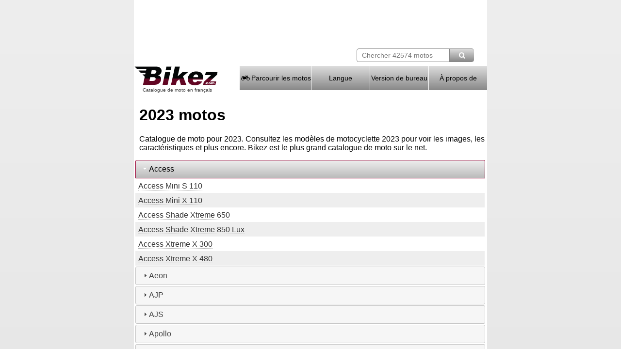

--- FILE ---
content_type: text/html; charset=UTF-8
request_url: https://bikez.net/france/year/2023/new-2023-motorcycle-models
body_size: 38614
content:
<!DOCTYPE html>
<html lang="fr-FR">
<head>
    <!-- Google Funding Choices CMP -->
    <script>(function(){
        /* Copyright The Closure Library Authors.
           SPDX-License-Identifier: Apache-2.0
        */
            'use strict';var g=function(a){var b=0;return function(){return b<a.length?{done:!1,value:a[b++]}:{done:!0}}},l=this||self,m=/^[\w+/_-]+[=]{0,2}$/,p=null,q=function(){},r=function(a){var b=typeof a;if("object"==b)if(a){if(a instanceof Array)return"array";if(a instanceof Object)return b;var c=Object.prototype.toString.call(a);if("[object Window]"==c)return"object";if("[object Array]"==c||"number"==typeof a.length&&"undefined"!=typeof a.splice&&"undefined"!=typeof a.propertyIsEnumerable&&!a.propertyIsEnumerable("splice"))return"array";
                if("[object Function]"==c||"undefined"!=typeof a.call&&"undefined"!=typeof a.propertyIsEnumerable&&!a.propertyIsEnumerable("call"))return"function"}else return"null";else if("function"==b&&"undefined"==typeof a.call)return"object";return b},u=function(a,b){function c(){}c.prototype=b.prototype;a.prototype=new c;a.prototype.constructor=a};var v=function(a,b){Object.defineProperty(l,a,{configurable:!1,get:function(){return b},set:q})};var y=function(a,b){this.b=a===w&&b||"";this.a=x},x={},w={};var aa=function(a,b){a.src=b instanceof y&&b.constructor===y&&b.a===x?b.b:"type_error:TrustedResourceUrl";if(null===p)b:{b=l.document;if((b=b.querySelector&&b.querySelector("script[nonce]"))&&(b=b.nonce||b.getAttribute("nonce"))&&m.test(b)){p=b;break b}p=""}b=p;b&&a.setAttribute("nonce",b)};var z=function(){return Math.floor(2147483648*Math.random()).toString(36)+Math.abs(Math.floor(2147483648*Math.random())^+new Date).toString(36)};var A=function(a,b){b=String(b);"application/xhtml+xml"===a.contentType&&(b=b.toLowerCase());return a.createElement(b)},B=function(a){this.a=a||l.document||document};B.prototype.appendChild=function(a,b){a.appendChild(b)};var C=function(a,b,c,d,e,f){try{var k=a.a,h=A(a.a,"SCRIPT");h.async=!0;aa(h,b);k.head.appendChild(h);h.addEventListener("load",function(){e();d&&k.head.removeChild(h)});h.addEventListener("error",function(){0<c?C(a,b,c-1,d,e,f):(d&&k.head.removeChild(h),f())})}catch(n){f()}};var ba=l.atob("aHR0cHM6Ly93d3cuZ3N0YXRpYy5jb20vaW1hZ2VzL2ljb25zL21hdGVyaWFsL3N5c3RlbS8xeC93YXJuaW5nX2FtYmVyXzI0ZHAucG5n"),ca=l.atob("WW91IGFyZSBzZWVpbmcgdGhpcyBtZXNzYWdlIGJlY2F1c2UgYWQgb3Igc2NyaXB0IGJsb2NraW5nIHNvZnR3YXJlIGlzIGludGVyZmVyaW5nIHdpdGggdGhpcyBwYWdlLg=="),da=l.atob("RGlzYWJsZSBhbnkgYWQgb3Igc2NyaXB0IGJsb2NraW5nIHNvZnR3YXJlLCB0aGVuIHJlbG9hZCB0aGlzIHBhZ2Uu"),ea=function(a,b,c){this.b=a;this.f=new B(this.b);this.a=null;this.c=[];this.g=!1;this.i=b;this.h=c},F=function(a){if(a.b.body&&!a.g){var b=
                function(){D(a);l.setTimeout(function(){return E(a,3)},50)};C(a.f,a.i,2,!0,function(){l[a.h]||b()},b);a.g=!0}},D=function(a){for(var b=G(1,5),c=0;c<b;c++){var d=H(a);a.b.body.appendChild(d);a.c.push(d)}b=H(a);b.style.bottom="0";b.style.left="0";b.style.position="fixed";b.style.width=G(100,110).toString()+"%";b.style.zIndex=G(2147483544,2147483644).toString();b.style["background-color"]=I(249,259,242,252,219,229);b.style["box-shadow"]="0 0 12px #888";b.style.color=I(0,10,0,10,0,10);b.style.display=
                "flex";b.style["justify-content"]="center";b.style["font-family"]="Roboto, Arial";c=H(a);c.style.width=G(80,85).toString()+"%";c.style.maxWidth=G(750,775).toString()+"px";c.style.margin="24px";c.style.display="flex";c.style["align-items"]="flex-start";c.style["justify-content"]="center";d=A(a.f.a,"IMG");d.className=z();d.src=ba;d.style.height="24px";d.style.width="24px";d.style["padding-right"]="16px";var e=H(a),f=H(a);f.style["font-weight"]="bold";f.textContent=ca;var k=H(a);k.textContent=da;J(a,
                e,f);J(a,e,k);J(a,c,d);J(a,c,e);J(a,b,c);a.a=b;a.b.body.appendChild(a.a);b=G(1,5);for(c=0;c<b;c++)d=H(a),a.b.body.appendChild(d),a.c.push(d)},J=function(a,b,c){for(var d=G(1,5),e=0;e<d;e++){var f=H(a);b.appendChild(f)}b.appendChild(c);c=G(1,5);for(d=0;d<c;d++)e=H(a),b.appendChild(e)},G=function(a,b){return Math.floor(a+Math.random()*(b-a))},I=function(a,b,c,d,e,f){return"rgb("+G(Math.max(a,0),Math.min(b,255)).toString()+","+G(Math.max(c,0),Math.min(d,255)).toString()+","+G(Math.max(e,0),Math.min(f,
                255)).toString()+")"},H=function(a){a=A(a.f.a,"DIV");a.className=z();return a},E=function(a,b){0>=b||null!=a.a&&0!=a.a.offsetHeight&&0!=a.a.offsetWidth||(fa(a),D(a),l.setTimeout(function(){return E(a,b-1)},50))},fa=function(a){var b=a.c;var c="undefined"!=typeof Symbol&&Symbol.iterator&&b[Symbol.iterator];b=c?c.call(b):{next:g(b)};for(c=b.next();!c.done;c=b.next())(c=c.value)&&c.parentNode&&c.parentNode.removeChild(c);a.c=[];(b=a.a)&&b.parentNode&&b.parentNode.removeChild(b);a.a=null};var ia=function(a,b,c,d,e){var f=ha(c),k=function(n){n.appendChild(f);l.setTimeout(function(){f?(0!==f.offsetHeight&&0!==f.offsetWidth?b():a(),f.parentNode&&f.parentNode.removeChild(f)):a()},d)},h=function(n){document.body?k(document.body):0<n?l.setTimeout(function(){h(n-1)},e):b()};h(3)},ha=function(a){var b=document.createElement("div");b.className=a;b.style.width="1px";b.style.height="1px";b.style.position="absolute";b.style.left="-10000px";b.style.top="-10000px";b.style.zIndex="-10000";return b};var K={},L=null;var M=function(){},N="function"==typeof Uint8Array,O=function(a,b){a.b=null;b||(b=[]);a.j=void 0;a.f=-1;a.a=b;a:{if(b=a.a.length){--b;var c=a.a[b];if(!(null===c||"object"!=typeof c||Array.isArray(c)||N&&c instanceof Uint8Array)){a.g=b-a.f;a.c=c;break a}}a.g=Number.MAX_VALUE}a.i={}},P=[],Q=function(a,b){if(b<a.g){b+=a.f;var c=a.a[b];return c===P?a.a[b]=[]:c}if(a.c)return c=a.c[b],c===P?a.c[b]=[]:c},R=function(a,b,c){a.b||(a.b={});if(!a.b[c]){var d=Q(a,c);d&&(a.b[c]=new b(d))}return a.b[c]};
            M.prototype.h=N?function(){var a=Uint8Array.prototype.toJSON;Uint8Array.prototype.toJSON=function(){var b;void 0===b&&(b=0);if(!L){L={};for(var c="ABCDEFGHIJKLMNOPQRSTUVWXYZabcdefghijklmnopqrstuvwxyz0123456789".split(""),d=["+/=","+/","-_=","-_.","-_"],e=0;5>e;e++){var f=c.concat(d[e].split(""));K[e]=f;for(var k=0;k<f.length;k++){var h=f[k];void 0===L[h]&&(L[h]=k)}}}b=K[b];c=[];for(d=0;d<this.length;d+=3){var n=this[d],t=(e=d+1<this.length)?this[d+1]:0;h=(f=d+2<this.length)?this[d+2]:0;k=n>>2;n=(n&
                3)<<4|t>>4;t=(t&15)<<2|h>>6;h&=63;f||(h=64,e||(t=64));c.push(b[k],b[n],b[t]||"",b[h]||"")}return c.join("")};try{return JSON.stringify(this.a&&this.a,S)}finally{Uint8Array.prototype.toJSON=a}}:function(){return JSON.stringify(this.a&&this.a,S)};var S=function(a,b){return"number"!==typeof b||!isNaN(b)&&Infinity!==b&&-Infinity!==b?b:String(b)};M.prototype.toString=function(){return this.a.toString()};var T=function(a){O(this,a)};u(T,M);var U=function(a){O(this,a)};u(U,M);var ja=function(a,b){this.c=new B(a);var c=R(b,T,5);c=new y(w,Q(c,4)||"");this.b=new ea(a,c,Q(b,4));this.a=b},ka=function(a,b,c,d){b=new T(b?JSON.parse(b):null);b=new y(w,Q(b,4)||"");C(a.c,b,3,!1,c,function(){ia(function(){F(a.b);d(!1)},function(){d(!0)},Q(a.a,2),Q(a.a,3),Q(a.a,1))})};var la=function(a,b){V(a,"internal_api_load_with_sb",function(c,d,e){ka(b,c,d,e)});V(a,"internal_api_sb",function(){F(b.b)})},V=function(a,b,c){a=l.btoa(a+b);v(a,c)},W=function(a,b,c){for(var d=[],e=2;e<arguments.length;++e)d[e-2]=arguments[e];e=l.btoa(a+b);e=l[e];if("function"==r(e))e.apply(null,d);else throw Error("API not exported.");};var X=function(a){O(this,a)};u(X,M);var Y=function(a){this.h=window;this.a=a;this.b=Q(this.a,1);this.f=R(this.a,T,2);this.g=R(this.a,U,3);this.c=!1};Y.prototype.start=function(){ma();var a=new ja(this.h.document,this.g);la(this.b,a);na(this)};
            var ma=function(){var a=function(){if(!l.frames.googlefcPresent)if(document.body){var b=document.createElement("iframe");b.style.display="none";b.style.width="0px";b.style.height="0px";b.style.border="none";b.style.zIndex="-1000";b.style.left="-1000px";b.style.top="-1000px";b.name="googlefcPresent";document.body.appendChild(b)}else l.setTimeout(a,5)};a()},na=function(a){var b=Date.now();W(a.b,"internal_api_load_with_sb",a.f.h(),function(){var c;var d=a.b,e=l[l.btoa(d+"loader_js")];if(e){e=l.atob(e);
                e=parseInt(e,10);d=l.btoa(d+"loader_js").split(".");var f=l;d[0]in f||"undefined"==typeof f.execScript||f.execScript("var "+d[0]);for(;d.length&&(c=d.shift());)d.length?f[c]&&f[c]!==Object.prototype[c]?f=f[c]:f=f[c]={}:f[c]=null;c=Math.abs(b-e);c=1728E5>c?0:c}else c=-1;0!=c&&(W(a.b,"internal_api_sb"),Z(a,Q(a.a,6)))},function(c){Z(a,c?Q(a.a,4):Q(a.a,5))})},Z=function(a,b){a.c||(a.c=!0,a=new l.XMLHttpRequest,a.open("GET",b,!0),a.send())};(function(a,b){l[a]=function(c){for(var d=[],e=0;e<arguments.length;++e)d[e-0]=arguments[e];l[a]=q;b.apply(null,d)}})("__d3lUW8vwsKlB__",function(a){"function"==typeof window.atob&&(a=window.atob(a),a=new X(a?JSON.parse(a):null),(new Y(a)).start())});}).call(this);

        window.__d3lUW8vwsKlB__("[base64]");
    </script>
    <!-- End Google Funding Choices CMP -->

    <!-- Google Auto Ads -->
    <script async src="https://pagead2.googlesyndication.com/pagead/js/adsbygoogle.js?client=ca-pub-9776397801837061" crossorigin="anonymous">
     </script>

    <meta http-equiv="Content-Type" content="text/html; charset=utf-8">
    <title>2023 motos</title>
    <meta name="keywords" content="2023 Motos, 2023 catalogue de moto, 2023 catalogue MC">
    <meta name="description" content="2023 motos avec caractéristiques, photos, cotes, etc.">
    

    <!-- Language/region codes -->
            <link rel="alternate" hreflang="en-US" href="https://bikez.net/us/year/2023/new-2023-motorcycle-models" />
                <link rel="alternate" hreflang="no-NO" href="https://bikez.net/norge/year/2023/new-2023-motorcycle-models" />
                <link rel="alternate" hreflang="sv-SE" href="https://bikez.net/sverige/year/2023/new-2023-motorcycle-models" />
                <link rel="alternate" hreflang="da-DK" href="https://bikez.net/danmark/year/2023/new-2023-motorcycle-models" />
                <link rel="alternate" hreflang="es-ES" href="https://bikez.net/espana/year/2023/new-2023-motorcycle-models" />
                <link rel="alternate" hreflang="es" href="https://bikez.net/espanol/year/2023/new-2023-motorcycle-models" />
                <link rel="alternate" hreflang="de-DE" href="https://bikez.net/deutschland/year/2023/new-2023-motorcycle-models" />
                <link rel="alternate" hreflang="de" href="https://bikez.net/deutsch/year/2023/new-2023-motorcycle-models" />
                <link rel="alternate" hreflang="fr-FR" href="https://bikez.net/france/year/2023/new-2023-motorcycle-models" />
                <link rel="alternate" hreflang="it-IT" href="https://bikez.net/italia/year/2023/new-2023-motorcycle-models" />
                                    <link rel="alternate" hreflang="x-default" href="https://bikez.net/espana/language" />


        <link rel="preconnect" href="https://googleads.g.doubleclick.net">
    <link rel="preconnect" href="https://securepubads.g.doubleclick.net">
    <link rel="preconnect" href="https://www.googletagservices.com">
        <link rel="preconnect" href="https://www.googletagmanager.com">
        <link rel="preconnect" href="https://code.jquery.com">
    

    <link rel="stylesheet" href="//code.jquery.com/ui/1.12.1/themes/base/jquery-ui.min.css">

    <meta name="viewport" content="width=device-width, initial-scale=1.0">

    <script src="/assets/js/main.js?rev=3"></script>

    
    <link rel="stylesheet" href="/assets/css/main.css?rev=3">
    <link rel="stylesheet" href="/assets/css/fontello-4c768412/css/bar.css">

        <!-- Google tag (gtag.js) -->
    <script async src="https://www.googletagmanager.com/gtag/js?id=G-DBNYMP8W9Q"></script>
    <script>
        window.dataLayer = window.dataLayer || [];
        function gtag(){dataLayer.push(arguments);}
        gtag('js', new Date());

        gtag('config', 'G-DBNYMP8W9Q');
    </script>

</head>

<body class="">

    <div id="ad-and-content-wrapper">

                <script
                src="https://code.jquery.com/jquery-1.12.4.min.js"
                integrity="sha256-ZosEbRLbNQzLpnKIkEdrPv7lOy9C27hHQ+Xp8a4MxAQ="
                crossorigin="anonymous"></script>
                        <script
                src="https://code.jquery.com/ui/1.12.1/jquery-ui.min.js"
                integrity="sha256-VazP97ZCwtekAsvgPBSUwPFKdrwD3unUfSGVYrahUqU="
                crossorigin="anonymous"></script>
        
                <div id="ad-space-left">
                    </div>
        
        <div id="main-page">

            <div id="ad-space-top">
                            </div>

            <div id="header">

                <div id="headerbox-search">
                    <div id="bsearch">
                        <form id="bsearchform" enctype="multipart/form-data" method="post" action="/france/search">
                            <input type="text" class="bsearchbox" name="search_string" placeholder="Chercher 42574 motos" size="21" maxlength="120"><button type="submit" name="submit" class="bsearchbutton"><i class="demo-icon icon-search"></i></button>
                        </form>
                        <div class="bsearchclear"></div>
                    </div>
                </div><!-- /headerbox-search -->

                <div id="headerbox-logo">
                    <a href="/france/index" class="no-styling">
                        <img class="scalable" src="/assets/gfx/bikez.png" title="Bikez.com France. Catalogue de moto en français." />
                    </a>
                    <div id="headerbox-subheader">Catalogue de moto en français</div>
                </div><!-- /headerbox-logo -->

                <div id="headerbox-menu">
                    <div id="bikezmenu" class="bmenu">
                        <label for="show-menu" class="show-menu"><i class="demo-icon icon-menu"></i> Menu</label>
                        <input type="checkbox" id="show-menu" role="button" aria-pressed="true"  />
                            <ul id="menu">
                            <li>
                                <a href="#"><i class="demo-icon icon-motorcycle"></i> Parcourir les motos </a>
                                <ul class="hidden">
                                    <li><a href="/france/brands">&nbsp;&nbsp;par marques</a></li>
                                    <li><a href="/france/years">&nbsp;&nbsp;par années</a></li>
                                    <li><a href="/france/categories">&nbsp;&nbsp;par catégorie</a></li>
                                    <li><a href="/france/year/2025/new-2025-motorcycle-models">Nouvelles 2025 motos </a></li>
                                    <!-- <li><a onclick="window.location.reload(true)" href="#">HARD REFRESH</a></li> -->
                                </ul>
                            </li>
                            <li>
                                <a href="#"> Langue</a>
                                <ul class="hidden">
                                                                                                                                                                                    <li>
                                        <a href="/us/year/2023/new-2023-motorcycle-models"><img class="flag-icon-small" src="/assets/gfx/flags-mini/en.png" alt="US" /> US</a>
                                    </li>
                                                                                                                                                                                                                        <li>
                                        <a href="/norge/year/2023/new-2023-motorcycle-models"><img class="flag-icon-small" src="/assets/gfx/flags-mini/no.png" alt="Norge" /> Norge</a>
                                    </li>
                                                                                                                                                                                                                        <li>
                                        <a href="/sverige/year/2023/new-2023-motorcycle-models"><img class="flag-icon-small" src="/assets/gfx/flags-mini/se.png" alt="Sverige" /> Sverige</a>
                                    </li>
                                                                                                                                                                                                                        <li>
                                        <a href="/danmark/year/2023/new-2023-motorcycle-models"><img class="flag-icon-small" src="/assets/gfx/flags-mini/dk.png" alt="Danmark" /> Danmark</a>
                                    </li>
                                                                                                                                                                                                                        <li>
                                        <a href="/espana/year/2023/new-2023-motorcycle-models"><img class="flag-icon-small" src="/assets/gfx/flags-mini/es.png" alt="Espana" /> Espana</a>
                                    </li>
                                                                                                                                                                                                                                                                                                                                                                        <li>
                                        <a href="/deutschland/year/2023/new-2023-motorcycle-models"><img class="flag-icon-small" src="/assets/gfx/flags-mini/de.png" alt="Deutschland" /> Deutschland</a>
                                    </li>
                                                                                                                                                                                                                                                                                                                                                                        <li>
                                        <a href="/france/year/2023/new-2023-motorcycle-models"><img class="flag-icon-small" src="/assets/gfx/flags-mini/fr.png" alt="France" /> France</a>
                                    </li>
                                                                                                                                                                                                                        <li>
                                        <a href="/italia/year/2023/new-2023-motorcycle-models"><img class="flag-icon-small" src="/assets/gfx/flags-mini/it.png" alt="Italia" /> Italia</a>
                                    </li>
                                                                                                                                                                                                                                                                                                                                                                                                                                                                                                                                                        </ul>
                            </li>
                            <li><a href="//bikez.com"> Version de bureau</a></li>
                            <li><a href="/france/about"> À propos de</a></li>
                        </ul>
                    </div>
                </div><!-- /headerbox-menu -->
            </div><!-- /header -->
            <main>



<h1>2023 motos</h1>

<p>
    Catalogue de moto pour 2023. Consultez les modèles de motocyclette 2023 pour voir les images, les caractéristiques et plus encore. Bikez est le plus grand catalogue de moto sur le net.</p>


<div class="bz-accordion-table">
    <div class="bz-accordion-table-row">
        <div class="bz-accordion-table-left">

            <script>
            $( function() {
                $( "#accordion" ).accordion({
                	collapsible: true,
                	heightStyle: "content"
                });
            } );
            </script>
            <div class="bz-accordion-wrapper">
                <div id="accordion">

                                        <h3>Access</h3>

                    <div class="zebra">
                        <div class="needs-attention">(Text ad here...)</div>
                                                <div class="zebra-row">
                            <div class="zebra-left"><a href="/france/motorcycle/59747/Access_Mini_S_110_2023">Access Mini S 110</a></div>
                            <div class="zebra-right"></div>
                        </div>
                                                <div class="zebra-row">
                            <div class="zebra-left"><a href="/france/motorcycle/59748/Access_Mini_X_110_2023">Access Mini X 110</a></div>
                            <div class="zebra-right"></div>
                        </div>
                                                <div class="zebra-row">
                            <div class="zebra-left"><a href="/france/motorcycle/59744/Access_Shade_Xtreme_650__2023">Access Shade Xtreme 650 </a></div>
                            <div class="zebra-right"></div>
                        </div>
                                                <div class="zebra-row">
                            <div class="zebra-left"><a href="/france/motorcycle/59743/Access_Shade_Xtreme_850_Lux_2023">Access Shade Xtreme 850 Lux</a></div>
                            <div class="zebra-right"></div>
                        </div>
                                                <div class="zebra-row">
                            <div class="zebra-left"><a href="/france/motorcycle/59746/Access_Xtreme_X_300_2023">Access Xtreme X 300</a></div>
                            <div class="zebra-right"></div>
                        </div>
                                                <div class="zebra-row">
                            <div class="zebra-left"><a href="/france/motorcycle/59745/Access_Xtreme_X_480_2023">Access Xtreme X 480</a></div>
                            <div class="zebra-right"></div>
                        </div>
                                                <div class="needs-attention">(... or maybe here, but must be loaded on visible)</div>
                    </div>
                                        <h3>Aeon</h3>

                    <div class="zebra">
                        <div class="needs-attention">(Text ad here...)</div>
                                                <div class="zebra-row">
                            <div class="zebra-left"><a href="/france/motorcycle/59759/Aeon_AI-2_Gather_2023">Aeon AI-2 Gather</a></div>
                            <div class="zebra-right"></div>
                        </div>
                                                <div class="zebra-row">
                            <div class="zebra-left"><a href="/france/motorcycle/59757/Aeon_Cobra_400_SX_2023">Aeon Cobra 400 SX</a></div>
                            <div class="zebra-right"></div>
                        </div>
                                                <div class="zebra-row">
                            <div class="zebra-left"><a href="/france/motorcycle/59758/Aeon_STR_2023">Aeon STR</a></div>
                            <div class="zebra-right"></div>
                        </div>
                                                <div class="needs-attention">(... or maybe here, but must be loaded on visible)</div>
                    </div>
                                        <h3>AJP</h3>

                    <div class="zebra">
                        <div class="needs-attention">(Text ad here...)</div>
                                                <div class="zebra-row">
                            <div class="zebra-left"><a href="/france/motorcycle/58852/AJP_PR7_650_Adventure_2023">AJP PR7 650 Adventure</a></div>
                            <div class="zebra-right"></div>
                        </div>
                                                <div class="zebra-row">
                            <div class="zebra-left"><a href="/france/motorcycle/58846/AJP_SPR_125_Enduro_2023">AJP SPR 125 Enduro</a></div>
                            <div class="zebra-right"></div>
                        </div>
                                                <div class="zebra-row">
                            <div class="zebra-left"><a href="/france/motorcycle/58853/AJP_SPR_125_Supermoto_2023">AJP SPR 125 Supermoto</a></div>
                            <div class="zebra-right"></div>
                        </div>
                                                <div class="zebra-row">
                            <div class="zebra-left"><a href="/france/motorcycle/58847/AJP_SPR_240_Enduro_2023">AJP SPR 240 Enduro</a></div>
                            <div class="zebra-right"></div>
                        </div>
                                                <div class="zebra-row">
                            <div class="zebra-left"><a href="/france/motorcycle/58854/AJP_SPR_240_Supermoto_2023">AJP SPR 240 Supermoto</a></div>
                            <div class="zebra-right"></div>
                        </div>
                                                <div class="zebra-row">
                            <div class="zebra-left"><a href="/france/motorcycle/58848/AJP_SPR_240X_Enduro_2023">AJP SPR 240X Enduro</a></div>
                            <div class="zebra-right"></div>
                        </div>
                                                <div class="zebra-row">
                            <div class="zebra-left"><a href="/france/motorcycle/58849/AJP_SPR_250_Enduro_2023">AJP SPR 250 Enduro</a></div>
                            <div class="zebra-right"></div>
                        </div>
                                                <div class="zebra-row">
                            <div class="zebra-left"><a href="/france/motorcycle/58855/AJP_SPR_250_Supermoto_2023">AJP SPR 250 Supermoto</a></div>
                            <div class="zebra-right"></div>
                        </div>
                                                <div class="zebra-row">
                            <div class="zebra-left"><a href="/france/motorcycle/58850/AJP_SPR_310R_Enduro_2023">AJP SPR 310R Enduro</a></div>
                            <div class="zebra-right"></div>
                        </div>
                                                <div class="zebra-row">
                            <div class="zebra-left"><a href="/france/motorcycle/58851/AJP_SPR_510R_Enduro_2023">AJP SPR 510R Enduro</a></div>
                            <div class="zebra-right"></div>
                        </div>
                                                <div class="needs-attention">(... or maybe here, but must be loaded on visible)</div>
                    </div>
                                        <h3>AJS</h3>

                    <div class="zebra">
                        <div class="needs-attention">(Text ad here...)</div>
                                                <div class="zebra-row">
                            <div class="zebra-left"><a href="/france/motorcycle/59761/AJS_Barletta_50_2023">AJS Barletta 50</a></div>
                            <div class="zebra-right"></div>
                        </div>
                                                <div class="zebra-row">
                            <div class="zebra-left"><a href="/france/motorcycle/59760/AJS_Cadwell_125_2023">AJS Cadwell 125</a></div>
                            <div class="zebra-right"></div>
                        </div>
                                                <div class="needs-attention">(... or maybe here, but must be loaded on visible)</div>
                    </div>
                                        <h3>Apollo</h3>

                    <div class="zebra">
                        <div class="needs-attention">(Text ad here...)</div>
                                                <div class="zebra-row">
                            <div class="zebra-left"><a href="/france/motorcycle/59952/Apollo_RFN_Thunder_125_2023">Apollo RFN Thunder 125</a></div>
                            <div class="zebra-right"></div>
                        </div>
                                                <div class="zebra-row">
                            <div class="zebra-left"><a href="/france/motorcycle/59953/Apollo_RFN_Thunder_250_2023">Apollo RFN Thunder 250</a></div>
                            <div class="zebra-right"></div>
                        </div>
                                                <div class="zebra-row">
                            <div class="zebra-left"><a href="/france/motorcycle/59954/Apollo_RFN_Thunder_70_2023">Apollo RFN Thunder 70</a></div>
                            <div class="zebra-right"></div>
                        </div>
                                                <div class="needs-attention">(... or maybe here, but must be loaded on visible)</div>
                    </div>
                                        <h3>Aprilia</h3>

                    <div class="zebra">
                        <div class="needs-attention">(Text ad here...)</div>
                                                <div class="zebra-row">
                            <div class="zebra-left"><a href="/france/motorcycle/59159/Aprilia_RS_125_2023">Aprilia RS 125</a></div>
                            <div class="zebra-right"></div>
                        </div>
                                                <div class="zebra-row">
                            <div class="zebra-left"><a href="/france/motorcycle/59160/Aprilia_RS_125_GP_Replica_2023">Aprilia RS 125 GP Replica</a></div>
                            <div class="zebra-right"></div>
                        </div>
                                                <div class="zebra-row">
                            <div class="zebra-left"><a href="/france/motorcycle/59150/Aprilia_RS_660_2023">Aprilia RS 660</a></div>
                            <div class="zebra-right"></div>
                        </div>
                                                <div class="zebra-row">
                            <div class="zebra-left"><a href="/france/motorcycle/59151/Aprilia_RS_660_35kW_2023">Aprilia RS 660 35kW</a></div>
                            <div class="zebra-right"></div>
                        </div>
                                                <div class="zebra-row">
                            <div class="zebra-left"><a href="/france/motorcycle/59017/Aprilia_RS_660_Extrema_2023">Aprilia RS 660 Extrema</a></div>
                            <div class="zebra-right"></div>
                        </div>
                                                <div class="zebra-row">
                            <div class="zebra-left"><a href="/france/motorcycle/59152/Aprilia_RS_660_Limited_2023">Aprilia RS 660 Limited</a></div>
                            <div class="zebra-right"></div>
                        </div>
                                                <div class="zebra-row">
                            <div class="zebra-left"><a href="/france/motorcycle/59153/Aprilia_RSV4_2023">Aprilia RSV4</a></div>
                            <div class="zebra-right"></div>
                        </div>
                                                <div class="zebra-row">
                            <div class="zebra-left"><a href="/france/motorcycle/59120/Aprilia_RSV4_Factory_2023">Aprilia RSV4 Factory</a></div>
                            <div class="zebra-right"></div>
                        </div>
                                                <div class="zebra-row">
                            <div class="zebra-left"><a href="/france/motorcycle/59158/Aprilia_RX_125_2023">Aprilia RX 125</a></div>
                            <div class="zebra-right"></div>
                        </div>
                                                <div class="zebra-row">
                            <div class="zebra-left"><a href="/france/motorcycle/59162/Aprilia_RX_50_Factory_2023">Aprilia RX 50 Factory</a></div>
                            <div class="zebra-right"></div>
                        </div>
                                                <div class="zebra-row">
                            <div class="zebra-left"><a href="/france/motorcycle/59766/Aprilia_SR_125_2023">Aprilia SR 125</a></div>
                            <div class="zebra-right"></div>
                        </div>
                                                <div class="zebra-row">
                            <div class="zebra-left"><a href="/france/motorcycle/59763/Aprilia_SR_160__2023">Aprilia SR 160 </a></div>
                            <div class="zebra-right"></div>
                        </div>
                                                <div class="zebra-row">
                            <div class="zebra-left"><a href="/france/motorcycle/59767/Aprilia_SR_50_MT_2023">Aprilia SR 50 MT</a></div>
                            <div class="zebra-right"></div>
                        </div>
                                                <div class="zebra-row">
                            <div class="zebra-left"><a href="/france/motorcycle/59164/Aprilia_SR_GT_125_2023">Aprilia SR GT 125</a></div>
                            <div class="zebra-right"></div>
                        </div>
                                                <div class="zebra-row">
                            <div class="zebra-left"><a href="/france/motorcycle/59166/Aprilia_SR_GT_200_2023">Aprilia SR GT 200</a></div>
                            <div class="zebra-right"></div>
                        </div>
                                                <div class="zebra-row">
                            <div class="zebra-left"><a href="/france/motorcycle/59165/Aprilia_SR_GT_Sport_125_2023">Aprilia SR GT Sport 125</a></div>
                            <div class="zebra-right"></div>
                        </div>
                                                <div class="zebra-row">
                            <div class="zebra-left"><a href="/france/motorcycle/59167/Aprilia_SR_GT_Sport_200_2023">Aprilia SR GT Sport 200</a></div>
                            <div class="zebra-right"></div>
                        </div>
                                                <div class="zebra-row">
                            <div class="zebra-left"><a href="/france/motorcycle/59764/Aprilia_Storm_125_2023">Aprilia Storm 125</a></div>
                            <div class="zebra-right"></div>
                        </div>
                                                <div class="zebra-row">
                            <div class="zebra-left"><a href="/france/motorcycle/59157/Aprilia_SX_125_2023">Aprilia SX 125</a></div>
                            <div class="zebra-right"></div>
                        </div>
                                                <div class="zebra-row">
                            <div class="zebra-left"><a href="/france/motorcycle/59765/Aprilia_SXR_125_2023">Aprilia SXR 125</a></div>
                            <div class="zebra-right"></div>
                        </div>
                                                <div class="zebra-row">
                            <div class="zebra-left"><a href="/france/motorcycle/59762/Aprilia_SXR_160_2023">Aprilia SXR 160</a></div>
                            <div class="zebra-right"></div>
                        </div>
                                                <div class="zebra-row">
                            <div class="zebra-left"><a href="/france/motorcycle/59161/Aprilia_SXR_50_2023">Aprilia SXR 50</a></div>
                            <div class="zebra-right"></div>
                        </div>
                                                <div class="zebra-row">
                            <div class="zebra-left"><a href="/france/motorcycle/59163/Aprilia_Tuareg_660_2023">Aprilia Tuareg 660</a></div>
                            <div class="zebra-right"></div>
                        </div>
                                                <div class="zebra-row">
                            <div class="zebra-left"><a href="/france/motorcycle/59156/Aprilia_Tuono_125_2023">Aprilia Tuono 125</a></div>
                            <div class="zebra-right"></div>
                        </div>
                                                <div class="zebra-row">
                            <div class="zebra-left"><a href="/france/motorcycle/59149/Aprilia_Tuono_660_2023">Aprilia Tuono 660</a></div>
                            <div class="zebra-right"></div>
                        </div>
                                                <div class="zebra-row">
                            <div class="zebra-left"><a href="/france/motorcycle/59148/Aprilia_Tuono_660_Factory_2023">Aprilia Tuono 660 Factory</a></div>
                            <div class="zebra-right"></div>
                        </div>
                                                <div class="zebra-row">
                            <div class="zebra-left"><a href="/france/motorcycle/59154/Aprilia_Tuono_V4__2023">Aprilia Tuono V4 </a></div>
                            <div class="zebra-right"></div>
                        </div>
                                                <div class="zebra-row">
                            <div class="zebra-left"><a href="/france/motorcycle/59155/Aprilia_Tuono_V4_1100_Factory_2023">Aprilia Tuono V4 1100 Factory</a></div>
                            <div class="zebra-right"></div>
                        </div>
                                                <div class="needs-attention">(... or maybe here, but must be loaded on visible)</div>
                    </div>
                                        <h3>Arch</h3>

                    <div class="zebra">
                        <div class="needs-attention">(Text ad here...)</div>
                                                <div class="zebra-row">
                            <div class="zebra-left"><a href="/france/motorcycle/58705/Arch_1s_2023">Arch 1s</a></div>
                            <div class="zebra-right"></div>
                        </div>
                                                <div class="zebra-row">
                            <div class="zebra-left"><a href="/france/motorcycle/59168/Arch_KRGT-1_2023">Arch KRGT-1</a></div>
                            <div class="zebra-right"></div>
                        </div>
                                                <div class="zebra-row">
                            <div class="zebra-left"><a href="/france/motorcycle/59169/Arch_Method_143_2023">Arch Method 143</a></div>
                            <div class="zebra-right"></div>
                        </div>
                                                <div class="needs-attention">(... or maybe here, but must be loaded on visible)</div>
                    </div>
                                        <h3>Archive</h3>

                    <div class="zebra">
                        <div class="needs-attention">(Text ad here...)</div>
                                                <div class="zebra-row">
                            <div class="zebra-left"><a href="/france/motorcycle/60244/Archive_Outback_2023">Archive Outback</a></div>
                            <div class="zebra-right"></div>
                        </div>
                                                <div class="needs-attention">(... or maybe here, but must be loaded on visible)</div>
                    </div>
                                        <h3>Arctic Cat</h3>

                    <div class="zebra">
                        <div class="needs-attention">(Text ad here...)</div>
                                                <div class="zebra-row">
                            <div class="zebra-left"><a href="/france/motorcycle/59490/Arctic_Cat_Alterra_300_2023">Arctic Cat Alterra 300</a></div>
                            <div class="zebra-right"></div>
                        </div>
                                                <div class="zebra-row">
                            <div class="zebra-left"><a href="/france/motorcycle/59489/Arctic_Cat_Alterra_450_2023">Arctic Cat Alterra 450</a></div>
                            <div class="zebra-right"></div>
                        </div>
                                                <div class="zebra-row">
                            <div class="zebra-left"><a href="/france/motorcycle/59488/Arctic_Cat_Alterra_600__2023">Arctic Cat Alterra 600 </a></div>
                            <div class="zebra-right"></div>
                        </div>
                                                <div class="zebra-row">
                            <div class="zebra-left"><a href="/france/motorcycle/59485/Arctic_Cat_Alterra_600_Black_Hills_2023">Arctic Cat Alterra 600 Black Hills</a></div>
                            <div class="zebra-right"></div>
                        </div>
                                                <div class="zebra-row">
                            <div class="zebra-left"><a href="/france/motorcycle/59486/Arctic_Cat_Alterra_600_Mud_Pro_2023">Arctic Cat Alterra 600 Mud Pro</a></div>
                            <div class="zebra-right"></div>
                        </div>
                                                <div class="zebra-row">
                            <div class="zebra-left"><a href="/france/motorcycle/59487/Arctic_Cat_Alterra_600_TRV_2023">Arctic Cat Alterra 600 TRV</a></div>
                            <div class="zebra-right"></div>
                        </div>
                                                <div class="zebra-row">
                            <div class="zebra-left"><a href="/france/motorcycle/59491/Arctic_Cat_Alterra_90_2023">Arctic Cat Alterra 90</a></div>
                            <div class="zebra-right"></div>
                        </div>
                                                <div class="needs-attention">(... or maybe here, but must be loaded on visible)</div>
                    </div>
                                        <h3>Ariel</h3>

                    <div class="zebra">
                        <div class="needs-attention">(Text ad here...)</div>
                                                <div class="zebra-row">
                            <div class="zebra-left"><a href="/france/motorcycle/59492/Ariel_Ace_2023">Ariel Ace</a></div>
                            <div class="zebra-right"></div>
                        </div>
                                                <div class="needs-attention">(... or maybe here, but must be loaded on visible)</div>
                    </div>
                                        <h3>Askoll</h3>

                    <div class="zebra">
                        <div class="needs-attention">(Text ad here...)</div>
                                                <div class="zebra-row">
                            <div class="zebra-left"><a href="/france/motorcycle/59768/Askoll_NGS3_2023">Askoll NGS3</a></div>
                            <div class="zebra-right"></div>
                        </div>
                                                <div class="needs-attention">(... or maybe here, but must be loaded on visible)</div>
                    </div>
                                        <h3>Ather</h3>

                    <div class="zebra">
                        <div class="needs-attention">(Text ad here...)</div>
                                                <div class="zebra-row">
                            <div class="zebra-left"><a href="/france/motorcycle/59769/Ather_450_Plus_2023">Ather 450 Plus</a></div>
                            <div class="zebra-right"></div>
                        </div>
                                                <div class="needs-attention">(... or maybe here, but must be loaded on visible)</div>
                    </div>
                                        <h3>Atlas Honda</h3>

                    <div class="zebra">
                        <div class="needs-attention">(Text ad here...)</div>
                                                <div class="zebra-row">
                            <div class="zebra-left"><a href="/france/motorcycle/59484/Atlas_Honda_Pridor_2023">Atlas Honda Pridor</a></div>
                            <div class="zebra-right"></div>
                        </div>
                                                <div class="needs-attention">(... or maybe here, but must be loaded on visible)</div>
                    </div>
                                        <h3>Bajaj</h3>

                    <div class="zebra">
                        <div class="needs-attention">(Text ad here...)</div>
                                                <div class="zebra-row">
                            <div class="zebra-left"><a href="/france/motorcycle/59177/Bajaj_Avenger_160_Street_2023">Bajaj Avenger 160 Street</a></div>
                            <div class="zebra-right"></div>
                        </div>
                                                <div class="zebra-row">
                            <div class="zebra-left"><a href="/france/motorcycle/59176/Bajaj_Avenger_220_Cruise_2023">Bajaj Avenger 220 Cruise</a></div>
                            <div class="zebra-right"></div>
                        </div>
                                                <div class="zebra-row">
                            <div class="zebra-left"><a href="/france/motorcycle/59180/Bajaj_CT_125X_2023">Bajaj CT 125X</a></div>
                            <div class="zebra-right"></div>
                        </div>
                                                <div class="zebra-row">
                            <div class="zebra-left"><a href="/france/motorcycle/59175/Bajaj_Dominar_250_2023">Bajaj Dominar 250</a></div>
                            <div class="zebra-right"></div>
                        </div>
                                                <div class="zebra-row">
                            <div class="zebra-left"><a href="/france/motorcycle/59174/Bajaj_Dominar_400_2023">Bajaj Dominar 400</a></div>
                            <div class="zebra-right"></div>
                        </div>
                                                <div class="zebra-row">
                            <div class="zebra-left"><a href="/france/motorcycle/59179/Bajaj_Platina_100_2023">Bajaj Platina 100</a></div>
                            <div class="zebra-right"></div>
                        </div>
                                                <div class="zebra-row">
                            <div class="zebra-left"><a href="/france/motorcycle/59178/Bajaj_Platina_110_ABS_2023">Bajaj Platina 110 ABS</a></div>
                            <div class="zebra-right"></div>
                        </div>
                                                <div class="zebra-row">
                            <div class="zebra-left"><a href="/france/motorcycle/59181/Bajaj_Pulsar_125_2023">Bajaj Pulsar 125</a></div>
                            <div class="zebra-right"></div>
                        </div>
                                                <div class="zebra-row">
                            <div class="zebra-left"><a href="/france/motorcycle/59185/Bajaj_Pulsar_150_2023">Bajaj Pulsar 150</a></div>
                            <div class="zebra-right"></div>
                        </div>
                                                <div class="zebra-row">
                            <div class="zebra-left"><a href="/france/motorcycle/59173/Bajaj_Pulsar_F250_2023">Bajaj Pulsar F250</a></div>
                            <div class="zebra-right"></div>
                        </div>
                                                <div class="zebra-row">
                            <div class="zebra-left"><a href="/france/motorcycle/59171/Bajaj_Pulsar_N160_2023">Bajaj Pulsar N160</a></div>
                            <div class="zebra-right"></div>
                        </div>
                                                <div class="zebra-row">
                            <div class="zebra-left"><a href="/france/motorcycle/59172/Bajaj_Pulsar_N250_2023">Bajaj Pulsar N250</a></div>
                            <div class="zebra-right"></div>
                        </div>
                                                <div class="zebra-row">
                            <div class="zebra-left"><a href="/france/motorcycle/59182/Bajaj_Pulsar_NS160_2023">Bajaj Pulsar NS160</a></div>
                            <div class="zebra-right"></div>
                        </div>
                                                <div class="zebra-row">
                            <div class="zebra-left"><a href="/france/motorcycle/59184/Bajaj_Pulsar_NS200_2023">Bajaj Pulsar NS200</a></div>
                            <div class="zebra-right"></div>
                        </div>
                                                <div class="zebra-row">
                            <div class="zebra-left"><a href="/france/motorcycle/59170/Bajaj_Pulsar_P150_2023">Bajaj Pulsar P150</a></div>
                            <div class="zebra-right"></div>
                        </div>
                                                <div class="zebra-row">
                            <div class="zebra-left"><a href="/france/motorcycle/59183/Bajaj_Pulsar_RS200_2023">Bajaj Pulsar RS200</a></div>
                            <div class="zebra-right"></div>
                        </div>
                                                <div class="needs-attention">(... or maybe here, but must be loaded on visible)</div>
                    </div>
                                        <h3>Beeline</h3>

                    <div class="zebra">
                        <div class="needs-attention">(Text ad here...)</div>
                                                <div class="zebra-row">
                            <div class="zebra-left"><a href="/france/motorcycle/59770/Beeline_Pista_R_AC_2023">Beeline Pista R AC</a></div>
                            <div class="zebra-right"></div>
                        </div>
                                                <div class="zebra-row">
                            <div class="zebra-left"><a href="/france/motorcycle/59771/Beeline_Tapo_RS_2023">Beeline Tapo RS</a></div>
                            <div class="zebra-right"></div>
                        </div>
                                                <div class="needs-attention">(... or maybe here, but must be loaded on visible)</div>
                    </div>
                                        <h3>Benelli</h3>

                    <div class="zebra">
                        <div class="needs-attention">(Text ad here...)</div>
                                                <div class="zebra-row">
                            <div class="zebra-left"><a href="/france/motorcycle/59187/Benelli_302S_2023">Benelli 302S</a></div>
                            <div class="zebra-right"></div>
                        </div>
                                                <div class="zebra-row">
                            <div class="zebra-left"><a href="/france/motorcycle/59776/Benelli_502_Cruiser_2023">Benelli 502 Cruiser</a></div>
                            <div class="zebra-right"></div>
                        </div>
                                                <div class="zebra-row">
                            <div class="zebra-left"><a href="/france/motorcycle/60202/Benelli_752_S_2023">Benelli 752 S</a></div>
                            <div class="zebra-right"></div>
                        </div>
                                                <div class="zebra-row">
                            <div class="zebra-left"><a href="/france/motorcycle/60203/Benelli_BKX_250_2023">Benelli BKX 250</a></div>
                            <div class="zebra-right"></div>
                        </div>
                                                <div class="zebra-row">
                            <div class="zebra-left"><a href="/france/motorcycle/60204/Benelli_BKX_250_S_2023">Benelli BKX 250 S</a></div>
                            <div class="zebra-right"></div>
                        </div>
                                                <div class="zebra-row">
                            <div class="zebra-left"><a href="/france/motorcycle/60205/Benelli_BN_125_2023">Benelli BN 125</a></div>
                            <div class="zebra-right"></div>
                        </div>
                                                <div class="zebra-row">
                            <div class="zebra-left"><a href="/france/motorcycle/59192/Benelli_Imperiale_400_2023">Benelli Imperiale 400</a></div>
                            <div class="zebra-right"></div>
                        </div>
                                                <div class="zebra-row">
                            <div class="zebra-left"><a href="/france/motorcycle/59777/Benelli_Leoncino_125_2023">Benelli Leoncino 125</a></div>
                            <div class="zebra-right"></div>
                        </div>
                                                <div class="zebra-row">
                            <div class="zebra-left"><a href="/france/motorcycle/60207/Benelli_Leoncino_250_2023">Benelli Leoncino 250</a></div>
                            <div class="zebra-right"></div>
                        </div>
                                                <div class="zebra-row">
                            <div class="zebra-left"><a href="/france/motorcycle/60208/Benelli_Leoncino_500_2023">Benelli Leoncino 500</a></div>
                            <div class="zebra-right"></div>
                        </div>
                                                <div class="zebra-row">
                            <div class="zebra-left"><a href="/france/motorcycle/59779/Benelli_Leoncino_500_ES_2023">Benelli Leoncino 500 ES</a></div>
                            <div class="zebra-right"></div>
                        </div>
                                                <div class="zebra-row">
                            <div class="zebra-left"><a href="/france/motorcycle/60209/Benelli_Leoncino_500_Trail_2023">Benelli Leoncino 500 Trail</a></div>
                            <div class="zebra-right"></div>
                        </div>
                                                <div class="zebra-row">
                            <div class="zebra-left"><a href="/france/motorcycle/59780/Benelli_Leoncino_500_Trail_ES_2023">Benelli Leoncino 500 Trail ES</a></div>
                            <div class="zebra-right"></div>
                        </div>
                                                <div class="zebra-row">
                            <div class="zebra-left"><a href="/france/motorcycle/60210/Benelli_Leoncino_800_2023">Benelli Leoncino 800</a></div>
                            <div class="zebra-right"></div>
                        </div>
                                                <div class="zebra-row">
                            <div class="zebra-left"><a href="/france/motorcycle/59775/Benelli_Leoncino_800_ES_2023">Benelli Leoncino 800 ES</a></div>
                            <div class="zebra-right"></div>
                        </div>
                                                <div class="zebra-row">
                            <div class="zebra-left"><a href="/france/motorcycle/60211/Benelli_Leoncino_800_Trail_2023">Benelli Leoncino 800 Trail</a></div>
                            <div class="zebra-right"></div>
                        </div>
                                                <div class="zebra-row">
                            <div class="zebra-left"><a href="/france/motorcycle/59778/Benelli_Leoncino_800_Trail_ES_2023">Benelli Leoncino 800 Trail ES</a></div>
                            <div class="zebra-right"></div>
                        </div>
                                                <div class="zebra-row">
                            <div class="zebra-left"><a href="/france/motorcycle/59781/Benelli_Leoncino_Trail_2023">Benelli Leoncino Trail</a></div>
                            <div class="zebra-right"></div>
                        </div>
                                                <div class="zebra-row">
                            <div class="zebra-left"><a href="/france/motorcycle/59186/Benelli_TNT_135_2023">Benelli TNT 135</a></div>
                            <div class="zebra-right"></div>
                        </div>
                                                <div class="zebra-row">
                            <div class="zebra-left"><a href="/france/motorcycle/60212/Benelli_Tornado_Naked_T_125_2023">Benelli Tornado Naked T 125</a></div>
                            <div class="zebra-right"></div>
                        </div>
                                                <div class="zebra-row">
                            <div class="zebra-left"><a href="/france/motorcycle/60213/Benelli_Tornado_Naked_Twin_500_2023">Benelli Tornado Naked Twin 500</a></div>
                            <div class="zebra-right"></div>
                        </div>
                                                <div class="zebra-row">
                            <div class="zebra-left"><a href="/france/motorcycle/60214/Benelli_TRK_251_2023">Benelli TRK 251</a></div>
                            <div class="zebra-right"></div>
                        </div>
                                                <div class="zebra-row">
                            <div class="zebra-left"><a href="/france/motorcycle/59189/Benelli_TRK_502_2023">Benelli TRK 502</a></div>
                            <div class="zebra-right"></div>
                        </div>
                                                <div class="zebra-row">
                            <div class="zebra-left"><a href="/france/motorcycle/59188/Benelli_TRK_502X_2023">Benelli TRK 502X</a></div>
                            <div class="zebra-right"></div>
                        </div>
                                                <div class="zebra-row">
                            <div class="zebra-left"><a href="/france/motorcycle/59190/Benelli_TRK_702_2023">Benelli TRK 702</a></div>
                            <div class="zebra-right"></div>
                        </div>
                                                <div class="zebra-row">
                            <div class="zebra-left"><a href="/france/motorcycle/59191/Benelli_TRK_702X_2023">Benelli TRK 702X</a></div>
                            <div class="zebra-right"></div>
                        </div>
                                                <div class="zebra-row">
                            <div class="zebra-left"><a href="/france/motorcycle/60215/Benelli_TRK_800_2023">Benelli TRK 800</a></div>
                            <div class="zebra-right"></div>
                        </div>
                                                <div class="needs-attention">(... or maybe here, but must be loaded on visible)</div>
                    </div>
                                        <h3>Bennche</h3>

                    <div class="zebra">
                        <div class="needs-attention">(Text ad here...)</div>
                                                <div class="zebra-row">
                            <div class="zebra-left"><a href="/france/motorcycle/59774/Bennche_Gray_Wolf_400_2023">Bennche Gray Wolf 400</a></div>
                            <div class="zebra-right"></div>
                        </div>
                                                <div class="zebra-row">
                            <div class="zebra-left"><a href="/france/motorcycle/59773/Bennche_Gray_Wolf_550L_2023">Bennche Gray Wolf 550L</a></div>
                            <div class="zebra-right"></div>
                        </div>
                                                <div class="zebra-row">
                            <div class="zebra-left"><a href="/france/motorcycle/59772/Bennche_Pathcross_650L_2023">Bennche Pathcross 650L</a></div>
                            <div class="zebra-right"></div>
                        </div>
                                                <div class="needs-attention">(... or maybe here, but must be loaded on visible)</div>
                    </div>
                                        <h3>Beta</h3>

                    <div class="zebra">
                        <div class="needs-attention">(Text ad here...)</div>
                                                <div class="zebra-row">
                            <div class="zebra-left"><a href="/france/motorcycle/58881/Beta_Alp_200_2023">Beta Alp 200</a></div>
                            <div class="zebra-right"></div>
                        </div>
                                                <div class="zebra-row">
                            <div class="zebra-left"><a href="/france/motorcycle/58874/Beta_Evo_2T_125_2023">Beta Evo 2T 125</a></div>
                            <div class="zebra-right"></div>
                        </div>
                                                <div class="zebra-row">
                            <div class="zebra-left"><a href="/france/motorcycle/58875/Beta_Evo_2T_250_2023">Beta Evo 2T 250</a></div>
                            <div class="zebra-right"></div>
                        </div>
                                                <div class="zebra-row">
                            <div class="zebra-left"><a href="/france/motorcycle/58876/Beta_Evo_2T_300_2023">Beta Evo 2T 300</a></div>
                            <div class="zebra-right"></div>
                        </div>
                                                <div class="zebra-row">
                            <div class="zebra-left"><a href="/france/motorcycle/58877/Beta_Evo_2T_300_SS_2023">Beta Evo 2T 300 SS</a></div>
                            <div class="zebra-right"></div>
                        </div>
                                                <div class="zebra-row">
                            <div class="zebra-left"><a href="/france/motorcycle/58878/Beta_Evo_4T_300_2023">Beta Evo 4T 300</a></div>
                            <div class="zebra-right"></div>
                        </div>
                                                <div class="zebra-row">
                            <div class="zebra-left"><a href="/france/motorcycle/58879/Beta_Evo_80_Junior_2023">Beta Evo 80 Junior</a></div>
                            <div class="zebra-right"></div>
                        </div>
                                                <div class="zebra-row">
                            <div class="zebra-left"><a href="/france/motorcycle/58880/Beta_Evo_80_Senior_2023">Beta Evo 80 Senior</a></div>
                            <div class="zebra-right"></div>
                        </div>
                                                <div class="zebra-row">
                            <div class="zebra-left"><a href="/france/motorcycle/58856/Beta_RR_2T_125_2023">Beta RR 2T 125</a></div>
                            <div class="zebra-right"></div>
                        </div>
                                                <div class="zebra-row">
                            <div class="zebra-left"><a href="/france/motorcycle/58857/Beta_RR_2T_200_2023">Beta RR 2T 200</a></div>
                            <div class="zebra-right"></div>
                        </div>
                                                <div class="zebra-row">
                            <div class="zebra-left"><a href="/france/motorcycle/58858/Beta_RR_2T_250_2023">Beta RR 2T 250</a></div>
                            <div class="zebra-right"></div>
                        </div>
                                                <div class="zebra-row">
                            <div class="zebra-left"><a href="/france/motorcycle/58859/Beta_RR_2T_300_2023">Beta RR 2T 300</a></div>
                            <div class="zebra-right"></div>
                        </div>
                                                <div class="zebra-row">
                            <div class="zebra-left"><a href="/france/motorcycle/58860/Beta_RR_4T_350_2023">Beta RR 4T 350</a></div>
                            <div class="zebra-right"></div>
                        </div>
                                                <div class="zebra-row">
                            <div class="zebra-left"><a href="/france/motorcycle/58861/Beta_RR_4T_390_2023">Beta RR 4T 390</a></div>
                            <div class="zebra-right"></div>
                        </div>
                                                <div class="zebra-row">
                            <div class="zebra-left"><a href="/france/motorcycle/58862/Beta_RR_4T_430_2023">Beta RR 4T 430</a></div>
                            <div class="zebra-right"></div>
                        </div>
                                                <div class="zebra-row">
                            <div class="zebra-left"><a href="/france/motorcycle/58863/Beta_RR_4T_480_2023">Beta RR 4T 480</a></div>
                            <div class="zebra-right"></div>
                        </div>
                                                <div class="zebra-row">
                            <div class="zebra-left"><a href="/france/motorcycle/58864/Beta_RR_Racing_2T_125_2023">Beta RR Racing 2T 125</a></div>
                            <div class="zebra-right"></div>
                        </div>
                                                <div class="zebra-row">
                            <div class="zebra-left"><a href="/france/motorcycle/58865/Beta_RR_Racing_2T_200_2023">Beta RR Racing 2T 200</a></div>
                            <div class="zebra-right"></div>
                        </div>
                                                <div class="zebra-row">
                            <div class="zebra-left"><a href="/france/motorcycle/58866/Beta_RR_Racing_2T_250_2023">Beta RR Racing 2T 250</a></div>
                            <div class="zebra-right"></div>
                        </div>
                                                <div class="zebra-row">
                            <div class="zebra-left"><a href="/france/motorcycle/58867/Beta_RR_Racing_2T_300_2023">Beta RR Racing 2T 300</a></div>
                            <div class="zebra-right"></div>
                        </div>
                                                <div class="zebra-row">
                            <div class="zebra-left"><a href="/france/motorcycle/58868/Beta_RR_Racing_4T_350_2023">Beta RR Racing 4T 350</a></div>
                            <div class="zebra-right"></div>
                        </div>
                                                <div class="zebra-row">
                            <div class="zebra-left"><a href="/france/motorcycle/58869/Beta_RR_Racing_4T_390_2023">Beta RR Racing 4T 390</a></div>
                            <div class="zebra-right"></div>
                        </div>
                                                <div class="zebra-row">
                            <div class="zebra-left"><a href="/france/motorcycle/58870/Beta_RR_Racing_4T_430_2023">Beta RR Racing 4T 430</a></div>
                            <div class="zebra-right"></div>
                        </div>
                                                <div class="zebra-row">
                            <div class="zebra-left"><a href="/france/motorcycle/58871/Beta_RR_Racing_4T_480_2023">Beta RR Racing 4T 480</a></div>
                            <div class="zebra-right"></div>
                        </div>
                                                <div class="zebra-row">
                            <div class="zebra-left"><a href="/france/motorcycle/58872/Beta_Xtrainer_250_2023">Beta Xtrainer 250</a></div>
                            <div class="zebra-right"></div>
                        </div>
                                                <div class="zebra-row">
                            <div class="zebra-left"><a href="/france/motorcycle/58873/Beta_Xtrainer_300_2023">Beta Xtrainer 300</a></div>
                            <div class="zebra-right"></div>
                        </div>
                                                <div class="needs-attention">(... or maybe here, but must be loaded on visible)</div>
                    </div>
                                        <h3>Bimota</h3>

                    <div class="zebra">
                        <div class="needs-attention">(Text ad here...)</div>
                                                <div class="zebra-row">
                            <div class="zebra-left"><a href="/france/motorcycle/59193/Bimota_BX450_2023">Bimota BX450</a></div>
                            <div class="zebra-right"></div>
                        </div>
                                                <div class="zebra-row">
                            <div class="zebra-left"><a href="/france/motorcycle/59194/Bimota_KB4_2023">Bimota KB4</a></div>
                            <div class="zebra-right"></div>
                        </div>
                                                <div class="zebra-row">
                            <div class="zebra-left"><a href="/france/motorcycle/59195/Bimota_KB4_RC_2023">Bimota KB4 RC</a></div>
                            <div class="zebra-right"></div>
                        </div>
                                                <div class="zebra-row">
                            <div class="zebra-left"><a href="/france/motorcycle/59196/Bimota_Tesi_H2_2023">Bimota Tesi H2</a></div>
                            <div class="zebra-right"></div>
                        </div>
                                                <div class="needs-attention">(... or maybe here, but must be loaded on visible)</div>
                    </div>
                                        <h3>Bintelli</h3>

                    <div class="zebra">
                        <div class="needs-attention">(Text ad here...)</div>
                                                <div class="zebra-row">
                            <div class="zebra-left"><a href="/france/motorcycle/59756/Bintelli_Beast_150_2023">Bintelli Beast 150</a></div>
                            <div class="zebra-right"></div>
                        </div>
                                                <div class="zebra-row">
                            <div class="zebra-left"><a href="/france/motorcycle/59752/Bintelli_Beast_49_2023">Bintelli Beast 49</a></div>
                            <div class="zebra-right"></div>
                        </div>
                                                <div class="zebra-row">
                            <div class="zebra-left"><a href="/france/motorcycle/59750/Bintelli_Escape_49_2023">Bintelli Escape 49</a></div>
                            <div class="zebra-right"></div>
                        </div>
                                                <div class="zebra-row">
                            <div class="zebra-left"><a href="/france/motorcycle/59755/Bintelli_Flash_150_2023">Bintelli Flash 150</a></div>
                            <div class="zebra-right"></div>
                        </div>
                                                <div class="zebra-row">
                            <div class="zebra-left"><a href="/france/motorcycle/59751/Bintelli_Flash_49_2023">Bintelli Flash 49</a></div>
                            <div class="zebra-right"></div>
                        </div>
                                                <div class="zebra-row">
                            <div class="zebra-left"><a href="/france/motorcycle/59754/Bintelli_Scorch_150_2023">Bintelli Scorch 150</a></div>
                            <div class="zebra-right"></div>
                        </div>
                                                <div class="zebra-row">
                            <div class="zebra-left"><a href="/france/motorcycle/59753/Bintelli_Scorch_49_2023">Bintelli Scorch 49</a></div>
                            <div class="zebra-right"></div>
                        </div>
                                                <div class="zebra-row">
                            <div class="zebra-left"><a href="/france/motorcycle/59749/Bintelli_Sprint_49_2023">Bintelli Sprint 49</a></div>
                            <div class="zebra-right"></div>
                        </div>
                                                <div class="needs-attention">(... or maybe here, but must be loaded on visible)</div>
                    </div>
                                        <h3>Bluroc</h3>

                    <div class="zebra">
                        <div class="needs-attention">(Text ad here...)</div>
                                                <div class="zebra-row">
                            <div class="zebra-left"><a href="/france/motorcycle/59475/Bluroc_Tracker_125_2023">Bluroc Tracker 125</a></div>
                            <div class="zebra-right"></div>
                        </div>
                                                <div class="zebra-row">
                            <div class="zebra-left"><a href="/france/motorcycle/59784/Bluroc_V-Bob_250_2023">Bluroc V-Bob 250</a></div>
                            <div class="zebra-right"></div>
                        </div>
                                                <div class="needs-attention">(... or maybe here, but must be loaded on visible)</div>
                    </div>
                                        <h3>BMW</h3>

                    <div class="zebra">
                        <div class="needs-attention">(Text ad here...)</div>
                                                <div class="zebra-row">
                            <div class="zebra-left"><a href="/france/motorcycle/58640/BMW_C_400_GT_2023">BMW C 400 GT</a></div>
                            <div class="zebra-right"></div>
                        </div>
                                                <div class="zebra-row">
                            <div class="zebra-left"><a href="/france/motorcycle/58903/BMW_C400X_2023">BMW C400X</a></div>
                            <div class="zebra-right"></div>
                        </div>
                                                <div class="zebra-row">
                            <div class="zebra-left"><a href="/france/motorcycle/58659/BMW_CE_04_2023">BMW CE 04</a></div>
                            <div class="zebra-right"></div>
                        </div>
                                                <div class="zebra-row">
                            <div class="zebra-left"><a href="/france/motorcycle/58657/BMW_F_750_GS_2023">BMW F 750 GS</a></div>
                            <div class="zebra-right"></div>
                        </div>
                                                <div class="zebra-row">
                            <div class="zebra-left"><a href="/france/motorcycle/58904/BMW_F_850_GS_2023">BMW F 850 GS</a></div>
                            <div class="zebra-right"></div>
                        </div>
                                                <div class="zebra-row">
                            <div class="zebra-left"><a href="/france/motorcycle/58656/BMW_F_850_GS_Adventure_2023">BMW F 850 GS Adventure</a></div>
                            <div class="zebra-right"></div>
                        </div>
                                                <div class="zebra-row">
                            <div class="zebra-left"><a href="/france/motorcycle/58636/BMW_F_900_R_2023">BMW F 900 R</a></div>
                            <div class="zebra-right"></div>
                        </div>
                                                <div class="zebra-row">
                            <div class="zebra-left"><a href="/france/motorcycle/58655/BMW_F_900_XR_2023">BMW F 900 XR</a></div>
                            <div class="zebra-right"></div>
                        </div>
                                                <div class="zebra-row">
                            <div class="zebra-left"><a href="/france/motorcycle/58658/BMW_G_310_GS_2023">BMW G 310 GS</a></div>
                            <div class="zebra-right"></div>
                        </div>
                                                <div class="zebra-row">
                            <div class="zebra-left"><a href="/france/motorcycle/58635/BMW_G_310_R_2023">BMW G 310 R</a></div>
                            <div class="zebra-right"></div>
                        </div>
                                                <div class="zebra-row">
                            <div class="zebra-left"><a href="/france/motorcycle/58644/BMW_K_1600_B_2023">BMW K 1600 B</a></div>
                            <div class="zebra-right"></div>
                        </div>
                                                <div class="zebra-row">
                            <div class="zebra-left"><a href="/france/motorcycle/58645/BMW_K_1600_B_Midnight_2023">BMW K 1600 B Midnight</a></div>
                            <div class="zebra-right"></div>
                        </div>
                                                <div class="zebra-row">
                            <div class="zebra-left"><a href="/france/motorcycle/58641/BMW_K_1600_Grand_America_2023">BMW K 1600 Grand America</a></div>
                            <div class="zebra-right"></div>
                        </div>
                                                <div class="zebra-row">
                            <div class="zebra-left"><a href="/france/motorcycle/58642/BMW_K_1600_Grand_America_Midnight_2023">BMW K 1600 Grand America Midnight</a></div>
                            <div class="zebra-right"></div>
                        </div>
                                                <div class="zebra-row">
                            <div class="zebra-left"><a href="/france/motorcycle/58643/BMW_K_1600_GT_2023">BMW K 1600 GT</a></div>
                            <div class="zebra-right"></div>
                        </div>
                                                <div class="zebra-row">
                            <div class="zebra-left"><a href="/france/motorcycle/58634/BMW_K_1600_GTL_2023">BMW K 1600 GTL</a></div>
                            <div class="zebra-right"></div>
                        </div>
                                                <div class="zebra-row">
                            <div class="zebra-left"><a href="/france/motorcycle/58906/BMW_M_1000_R_2023">BMW M 1000 R</a></div>
                            <div class="zebra-right"></div>
                        </div>
                                                <div class="zebra-row">
                            <div class="zebra-left"><a href="/france/motorcycle/58905/BMW_M_1000_RR_2023">BMW M 1000 RR</a></div>
                            <div class="zebra-right"></div>
                        </div>
                                                <div class="zebra-row">
                            <div class="zebra-left"><a href="/france/motorcycle/58639/BMW_R_1250_GS__2023">BMW R 1250 GS </a></div>
                            <div class="zebra-right"></div>
                        </div>
                                                <div class="zebra-row">
                            <div class="zebra-left"><a href="/france/motorcycle/58653/BMW_R_1250_GS_Adventure_2023">BMW R 1250 GS Adventure</a></div>
                            <div class="zebra-right"></div>
                        </div>
                                                <div class="zebra-row">
                            <div class="zebra-left"><a href="/france/motorcycle/59494/BMW_R_1250_R_2023">BMW R 1250 R</a></div>
                            <div class="zebra-right"></div>
                        </div>
                                                <div class="zebra-row">
                            <div class="zebra-left"><a href="/france/motorcycle/58907/BMW_R_1250_R_Roadster_2023">BMW R 1250 R Roadster</a></div>
                            <div class="zebra-right"></div>
                        </div>
                                                <div class="zebra-row">
                            <div class="zebra-left"><a href="/france/motorcycle/59493/BMW_R_1250_RS_2023">BMW R 1250 RS</a></div>
                            <div class="zebra-right"></div>
                        </div>
                                                <div class="zebra-row">
                            <div class="zebra-left"><a href="/france/motorcycle/58646/BMW_R_1250_RT_2023">BMW R 1250 RT</a></div>
                            <div class="zebra-right"></div>
                        </div>
                                                <div class="zebra-row">
                            <div class="zebra-left"><a href="/france/motorcycle/58638/BMW_R_18__2023">BMW R 18 </a></div>
                            <div class="zebra-right"></div>
                        </div>
                                                <div class="zebra-row">
                            <div class="zebra-left"><a href="/france/motorcycle/59495/BMW_R_18_100_Years_2023">BMW R 18 100 Years</a></div>
                            <div class="zebra-right"></div>
                        </div>
                                                <div class="zebra-row">
                            <div class="zebra-left"><a href="/france/motorcycle/58648/BMW_R_18_B_2023">BMW R 18 B</a></div>
                            <div class="zebra-right"></div>
                        </div>
                                                <div class="zebra-row">
                            <div class="zebra-left"><a href="/france/motorcycle/58649/BMW_R_18_Classic_2023">BMW R 18 Classic</a></div>
                            <div class="zebra-right"></div>
                        </div>
                                                <div class="zebra-row">
                            <div class="zebra-left"><a href="/france/motorcycle/58647/BMW_R_18_Transcontinental_2023">BMW R 18 Transcontinental</a></div>
                            <div class="zebra-right"></div>
                        </div>
                                                <div class="zebra-row">
                            <div class="zebra-left"><a href="/france/motorcycle/58650/BMW_R_nine_T__2023">BMW R nine T </a></div>
                            <div class="zebra-right"></div>
                        </div>
                                                <div class="zebra-row">
                            <div class="zebra-left"><a href="/france/motorcycle/59496/BMW_R_nineT__100_Years_2023">BMW R nineT  100 Years</a></div>
                            <div class="zebra-right"></div>
                        </div>
                                                <div class="zebra-row">
                            <div class="zebra-left"><a href="/france/motorcycle/58652/BMW_R_nineT_Pure_2023">BMW R nineT Pure</a></div>
                            <div class="zebra-right"></div>
                        </div>
                                                <div class="zebra-row">
                            <div class="zebra-left"><a href="/france/motorcycle/58651/BMW_R_nineT_Scrambler_2023">BMW R nineT Scrambler</a></div>
                            <div class="zebra-right"></div>
                        </div>
                                                <div class="zebra-row">
                            <div class="zebra-left"><a href="/france/motorcycle/58632/BMW_R_nineT_Urban_GS_2023">BMW R nineT Urban GS</a></div>
                            <div class="zebra-right"></div>
                        </div>
                                                <div class="zebra-row">
                            <div class="zebra-left"><a href="/france/motorcycle/60431/BMW_R18_100_Years_2023">BMW R18 100 Years</a></div>
                            <div class="zebra-right"></div>
                        </div>
                                                <div class="zebra-row">
                            <div class="zebra-left"><a href="/france/motorcycle/58637/BMW_S_1000_R_2023">BMW S 1000 R</a></div>
                            <div class="zebra-right"></div>
                        </div>
                                                <div class="zebra-row">
                            <div class="zebra-left"><a href="/france/motorcycle/58633/BMW_S_1000_RR_2023">BMW S 1000 RR</a></div>
                            <div class="zebra-right"></div>
                        </div>
                                                <div class="zebra-row">
                            <div class="zebra-left"><a href="/france/motorcycle/58654/BMW_S_1000_XR_2023">BMW S 1000 XR</a></div>
                            <div class="zebra-right"></div>
                        </div>
                                                <div class="needs-attention">(... or maybe here, but must be loaded on visible)</div>
                    </div>
                                        <h3>Boss Hoss</h3>

                    <div class="zebra">
                        <div class="needs-attention">(Text ad here...)</div>
                                                <div class="zebra-row">
                            <div class="zebra-left"><a href="/france/motorcycle/59481/Boss_Hoss_Classic_Bagger_2023">Boss Hoss Classic Bagger</a></div>
                            <div class="zebra-right"></div>
                        </div>
                                                <div class="zebra-row">
                            <div class="zebra-left"><a href="/france/motorcycle/59480/Boss_Hoss_Classic_Cruiser_2023">Boss Hoss Classic Cruiser</a></div>
                            <div class="zebra-right"></div>
                        </div>
                                                <div class="zebra-row">
                            <div class="zebra-left"><a href="/france/motorcycle/59483/Boss_Hoss_Dragon_2023">Boss Hoss Dragon</a></div>
                            <div class="zebra-right"></div>
                        </div>
                                                <div class="zebra-row">
                            <div class="zebra-left"><a href="/france/motorcycle/59482/Boss_Hoss_Limited_Super_Sport_2023">Boss Hoss Limited Super Sport</a></div>
                            <div class="zebra-right"></div>
                        </div>
                                                <div class="zebra-row">
                            <div class="zebra-left"><a href="/france/motorcycle/59479/Boss_Hoss_Super_Sport_2023">Boss Hoss Super Sport</a></div>
                            <div class="zebra-right"></div>
                        </div>
                                                <div class="needs-attention">(... or maybe here, but must be loaded on visible)</div>
                    </div>
                                        <h3>Bourget</h3>

                    <div class="zebra">
                        <div class="needs-attention">(Text ad here...)</div>
                                                <div class="zebra-row">
                            <div class="zebra-left"><a href="/france/motorcycle/59782/Bourget_Low-Blow_2023">Bourget Low-Blow</a></div>
                            <div class="zebra-right"></div>
                        </div>
                                                <div class="needs-attention">(... or maybe here, but must be loaded on visible)</div>
                    </div>
                                        <h3>Brixton</h3>

                    <div class="zebra">
                        <div class="needs-attention">(Text ad here...)</div>
                                                <div class="zebra-row">
                            <div class="zebra-left"><a href="/france/motorcycle/59698/Brixton_Cromwell_1200_2023">Brixton Cromwell 1200</a></div>
                            <div class="zebra-right"></div>
                        </div>
                                                <div class="zebra-row">
                            <div class="zebra-left"><a href="/france/motorcycle/59477/Brixton_Cromwell_125_2023">Brixton Cromwell 125</a></div>
                            <div class="zebra-right"></div>
                        </div>
                                                <div class="zebra-row">
                            <div class="zebra-left"><a href="/france/motorcycle/59699/Brixton_Cromwell_250_2023">Brixton Cromwell 250</a></div>
                            <div class="zebra-right"></div>
                        </div>
                                                <div class="zebra-row">
                            <div class="zebra-left"><a href="/france/motorcycle/59704/Brixton_Crossfire_125__2023">Brixton Crossfire 125 </a></div>
                            <div class="zebra-right"></div>
                        </div>
                                                <div class="zebra-row">
                            <div class="zebra-left"><a href="/france/motorcycle/59705/Brixton_Crossfire_125_XS_2023">Brixton Crossfire 125 XS</a></div>
                            <div class="zebra-right"></div>
                        </div>
                                                <div class="zebra-row">
                            <div class="zebra-left"><a href="/france/motorcycle/59706/Brixton_Crossfire_500_2023">Brixton Crossfire 500</a></div>
                            <div class="zebra-right"></div>
                        </div>
                                                <div class="zebra-row">
                            <div class="zebra-left"><a href="/france/motorcycle/59707/Brixton_Crossfire_500_X_2023">Brixton Crossfire 500 X</a></div>
                            <div class="zebra-right"></div>
                        </div>
                                                <div class="zebra-row">
                            <div class="zebra-left"><a href="/france/motorcycle/59708/Brixton_Crossfire_500_XC_2023">Brixton Crossfire 500 XC</a></div>
                            <div class="zebra-right"></div>
                        </div>
                                                <div class="zebra-row">
                            <div class="zebra-left"><a href="/france/motorcycle/59478/Brixton_Felsberg_125_2023">Brixton Felsberg 125</a></div>
                            <div class="zebra-right"></div>
                        </div>
                                                <div class="zebra-row">
                            <div class="zebra-left"><a href="/france/motorcycle/59700/Brixton_Felsberg_125_XC_2023">Brixton Felsberg 125 XC</a></div>
                            <div class="zebra-right"></div>
                        </div>
                                                <div class="zebra-row">
                            <div class="zebra-left"><a href="/france/motorcycle/59701/Brixton_Felsberg_250_2023">Brixton Felsberg 250</a></div>
                            <div class="zebra-right"></div>
                        </div>
                                                <div class="zebra-row">
                            <div class="zebra-left"><a href="/france/motorcycle/59709/Brixton_Layback_2023">Brixton Layback</a></div>
                            <div class="zebra-right"></div>
                        </div>
                                                <div class="zebra-row">
                            <div class="zebra-left"><a href="/france/motorcycle/59703/Brixton_Rayburn_125_2023">Brixton Rayburn 125</a></div>
                            <div class="zebra-right"></div>
                        </div>
                                                <div class="zebra-row">
                            <div class="zebra-left"><a href="/france/motorcycle/59476/Brixton_Storr_500_2023">Brixton Storr 500</a></div>
                            <div class="zebra-right"></div>
                        </div>
                                                <div class="zebra-row">
                            <div class="zebra-left"><a href="/france/motorcycle/59702/Brixton_Sunray_125_2023">Brixton Sunray 125</a></div>
                            <div class="zebra-right"></div>
                        </div>
                                                <div class="needs-attention">(... or maybe here, but must be loaded on visible)</div>
                    </div>
                                        <h3>Brough Superior</h3>

                    <div class="zebra">
                        <div class="needs-attention">(Text ad here...)</div>
                                                <div class="zebra-row">
                            <div class="zebra-left"><a href="/france/motorcycle/60216/Brough_Superior_AMB_001_2023">Brough Superior AMB 001</a></div>
                            <div class="zebra-right"></div>
                        </div>
                                                <div class="zebra-row">
                            <div class="zebra-left"><a href="/france/motorcycle/59096/Brough_Superior_AMB_001_Pro_2023">Brough Superior AMB 001 Pro</a></div>
                            <div class="zebra-right"></div>
                        </div>
                                                <div class="zebra-row">
                            <div class="zebra-left"><a href="/france/motorcycle/60217/Brough_Superior_Anniversary_Golden_Dream_2023">Brough Superior Anniversary Golden Dream</a></div>
                            <div class="zebra-right"></div>
                        </div>
                                                <div class="zebra-row">
                            <div class="zebra-left"><a href="/france/motorcycle/60218/Brough_Superior_Anniversary_Original_2023">Brough Superior Anniversary Original</a></div>
                            <div class="zebra-right"></div>
                        </div>
                                                <div class="zebra-row">
                            <div class="zebra-left"><a href="/france/motorcycle/59090/Brough_Superior_Lawrence_2023">Brough Superior Lawrence</a></div>
                            <div class="zebra-right"></div>
                        </div>
                                                <div class="zebra-row">
                            <div class="zebra-left"><a href="/france/motorcycle/59092/Brough_Superior_Lawrence_Dagger_2023">Brough Superior Lawrence Dagger</a></div>
                            <div class="zebra-right"></div>
                        </div>
                                                <div class="zebra-row">
                            <div class="zebra-left"><a href="/france/motorcycle/59091/Brough_Superior_Lawrence_Nefud_2023">Brough Superior Lawrence Nefud</a></div>
                            <div class="zebra-right"></div>
                        </div>
                                                <div class="zebra-row">
                            <div class="zebra-left"><a href="/france/motorcycle/60219/Brough_Superior_Pendine_Dixon_2023">Brough Superior Pendine Dixon</a></div>
                            <div class="zebra-right"></div>
                        </div>
                                                <div class="zebra-row">
                            <div class="zebra-left"><a href="/france/motorcycle/60220/Brough_Superior_Pendine_Sand_Racer_2023">Brough Superior Pendine Sand Racer</a></div>
                            <div class="zebra-right"></div>
                        </div>
                                                <div class="zebra-row">
                            <div class="zebra-left"><a href="/france/motorcycle/60221/Brough_Superior_SS100_2023">Brough Superior SS100</a></div>
                            <div class="zebra-right"></div>
                        </div>
                                                <div class="zebra-row">
                            <div class="zebra-left"><a href="/france/motorcycle/59093/Brough_Superior_SS100_Bert_Le_Vack_2023">Brough Superior SS100 Bert Le Vack</a></div>
                            <div class="zebra-right"></div>
                        </div>
                                                <div class="zebra-row">
                            <div class="zebra-left"><a href="/france/motorcycle/59095/Brough_Superior_SS100_Karslake_2023">Brough Superior SS100 Karslake</a></div>
                            <div class="zebra-right"></div>
                        </div>
                                                <div class="zebra-row">
                            <div class="zebra-left"><a href="/france/motorcycle/59094/Brough_Superior_SS100_Salt_Racer_2023">Brough Superior SS100 Salt Racer</a></div>
                            <div class="zebra-right"></div>
                        </div>
                                                <div class="needs-attention">(... or maybe here, but must be loaded on visible)</div>
                    </div>
                                        <h3>BSA</h3>

                    <div class="zebra">
                        <div class="needs-attention">(Text ad here...)</div>
                                                <div class="zebra-row">
                            <div class="zebra-left"><a href="/france/motorcycle/58709/BSA_Gold_Star_2023">BSA Gold Star</a></div>
                            <div class="zebra-right"></div>
                        </div>
                                                <div class="needs-attention">(... or maybe here, but must be loaded on visible)</div>
                    </div>
                                        <h3>BucciMoto</h3>

                    <div class="zebra">
                        <div class="needs-attention">(Text ad here...)</div>
                                                <div class="zebra-row">
                            <div class="zebra-left"><a href="/france/motorcycle/59783/BucciMoto_FM20MX_2023">BucciMoto FM20MX</a></div>
                            <div class="zebra-right"></div>
                        </div>
                                                <div class="needs-attention">(... or maybe here, but must be loaded on visible)</div>
                    </div>
                                        <h3>California Scooter</h3>

                    <div class="zebra">
                        <div class="needs-attention">(Text ad here...)</div>
                                                <div class="zebra-row">
                            <div class="zebra-left"><a href="/france/motorcycle/59474/California_Scooter_RX1E_Electric_2023">California Scooter RX1E Electric</a></div>
                            <div class="zebra-right"></div>
                        </div>
                                                <div class="zebra-row">
                            <div class="zebra-left"><a href="/france/motorcycle/58805/California_Scooter_RX4_Adventure_2023">California Scooter RX4 Adventure</a></div>
                            <div class="zebra-right"></div>
                        </div>
                                                <div class="zebra-row">
                            <div class="zebra-left"><a href="/france/motorcycle/59473/California_Scooter_SG250_Cafe_Racer_2023">California Scooter SG250 Cafe Racer</a></div>
                            <div class="zebra-right"></div>
                        </div>
                                                <div class="needs-attention">(... or maybe here, but must be loaded on visible)</div>
                    </div>
                                        <h3>Can-Am</h3>

                    <div class="zebra">
                        <div class="needs-attention">(Text ad here...)</div>
                                                <div class="zebra-row">
                            <div class="zebra-left"><a href="/france/motorcycle/58971/Can-Am_Origin_2023">Can-Am Origin</a></div>
                            <div class="zebra-right"></div>
                        </div>
                                                <div class="zebra-row">
                            <div class="zebra-left"><a href="/france/motorcycle/58972/Can-Am_Pulse_2023">Can-Am Pulse</a></div>
                            <div class="zebra-right"></div>
                        </div>
                                                <div class="zebra-row">
                            <div class="zebra-left"><a href="/france/motorcycle/58796/Can-Am_Ryker_600_2023">Can-Am Ryker 600</a></div>
                            <div class="zebra-right"></div>
                        </div>
                                                <div class="zebra-row">
                            <div class="zebra-left"><a href="/france/motorcycle/58797/Can-Am_Ryker_900_2023">Can-Am Ryker 900</a></div>
                            <div class="zebra-right"></div>
                        </div>
                                                <div class="zebra-row">
                            <div class="zebra-left"><a href="/france/motorcycle/58799/Can-Am_Ryker_Rally_2023">Can-Am Ryker Rally</a></div>
                            <div class="zebra-right"></div>
                        </div>
                                                <div class="zebra-row">
                            <div class="zebra-left"><a href="/france/motorcycle/58798/Can-Am_Ryker_Sport_2023">Can-Am Ryker Sport</a></div>
                            <div class="zebra-right"></div>
                        </div>
                                                <div class="zebra-row">
                            <div class="zebra-left"><a href="/france/motorcycle/58800/Can-Am_Spyder_F3_2023">Can-Am Spyder F3</a></div>
                            <div class="zebra-right"></div>
                        </div>
                                                <div class="zebra-row">
                            <div class="zebra-left"><a href="/france/motorcycle/58803/Can-Am_Spyder_F3_Limited_2023">Can-Am Spyder F3 Limited</a></div>
                            <div class="zebra-right"></div>
                        </div>
                                                <div class="zebra-row">
                            <div class="zebra-left"><a href="/france/motorcycle/58801/Can-Am_Spyder_F3-S_2023">Can-Am Spyder F3-S</a></div>
                            <div class="zebra-right"></div>
                        </div>
                                                <div class="zebra-row">
                            <div class="zebra-left"><a href="/france/motorcycle/58802/Can-Am_Spyder_F3-T_2023">Can-Am Spyder F3-T</a></div>
                            <div class="zebra-right"></div>
                        </div>
                                                <div class="zebra-row">
                            <div class="zebra-left"><a href="/france/motorcycle/58804/Can-Am_Spyder_RT_2023">Can-Am Spyder RT</a></div>
                            <div class="zebra-right"></div>
                        </div>
                                                <div class="needs-attention">(... or maybe here, but must be loaded on visible)</div>
                    </div>
                                        <h3>Capirelli</h3>

                    <div class="zebra">
                        <div class="needs-attention">(Text ad here...)</div>
                                                <div class="zebra-row">
                            <div class="zebra-left"><a href="/france/motorcycle/59786/Capirelli_Bravo_125_2023">Capirelli Bravo 125</a></div>
                            <div class="zebra-right"></div>
                        </div>
                                                <div class="zebra-row">
                            <div class="zebra-left"><a href="/france/motorcycle/59785/Capirelli_Cappuchino_125_2023">Capirelli Cappuchino 125</a></div>
                            <div class="zebra-right"></div>
                        </div>
                                                <div class="zebra-row">
                            <div class="zebra-left"><a href="/france/motorcycle/59788/Capirelli_Explorer_300T_2023">Capirelli Explorer 300T</a></div>
                            <div class="zebra-right"></div>
                        </div>
                                                <div class="zebra-row">
                            <div class="zebra-left"><a href="/france/motorcycle/59787/Capirelli_Monza_125_2023">Capirelli Monza 125</a></div>
                            <div class="zebra-right"></div>
                        </div>
                                                <div class="needs-attention">(... or maybe here, but must be loaded on visible)</div>
                    </div>
                                        <h3>CCM</h3>

                    <div class="zebra">
                        <div class="needs-attention">(Text ad here...)</div>
                                                <div class="zebra-row">
                            <div class="zebra-left"><a href="/france/motorcycle/59471/CCM_Classic_Tracker_2023">CCM Classic Tracker</a></div>
                            <div class="zebra-right"></div>
                        </div>
                                                <div class="zebra-row">
                            <div class="zebra-left"><a href="/france/motorcycle/59472/CCM_Herritage_Classic_Tracker_2023">CCM Herritage Classic Tracker</a></div>
                            <div class="zebra-right"></div>
                        </div>
                                                <div class="zebra-row">
                            <div class="zebra-left"><a href="/france/motorcycle/59469/CCM_Six_2023">CCM Six</a></div>
                            <div class="zebra-right"></div>
                        </div>
                                                <div class="zebra-row">
                            <div class="zebra-left"><a href="/france/motorcycle/59470/CCM_Street_Tracker_2023">CCM Street Tracker</a></div>
                            <div class="zebra-right"></div>
                        </div>
                                                <div class="needs-attention">(... or maybe here, but must be loaded on visible)</div>
                    </div>
                                        <h3>CF Moto</h3>

                    <div class="zebra">
                        <div class="needs-attention">(Text ad here...)</div>
                                                <div class="zebra-row">
                            <div class="zebra-left"><a href="/france/motorcycle/59464/CF_Moto_300SS_2023">CF Moto 300SS</a></div>
                            <div class="zebra-right"></div>
                        </div>
                                                <div class="zebra-row">
                            <div class="zebra-left"><a href="/france/motorcycle/59465/CF_Moto_450SS_2023">CF Moto 450SS</a></div>
                            <div class="zebra-right"></div>
                        </div>
                                                <div class="zebra-row">
                            <div class="zebra-left"><a href="/france/motorcycle/58707/CF_Moto_700CL-X_Heritage_2023">CF Moto 700CL-X Heritage</a></div>
                            <div class="zebra-right"></div>
                        </div>
                                                <div class="zebra-row">
                            <div class="zebra-left"><a href="/france/motorcycle/58973/CF_Moto_800_Adventura_Street_2023">CF Moto 800 Adventura Street</a></div>
                            <div class="zebra-right"></div>
                        </div>
                                                <div class="zebra-row">
                            <div class="zebra-left"><a href="/france/motorcycle/58974/CF_Moto_800_Adventura_Terrain_2023">CF Moto 800 Adventura Terrain</a></div>
                            <div class="zebra-right"></div>
                        </div>
                                                <div class="zebra-row">
                            <div class="zebra-left"><a href="/france/motorcycle/59466/CF_Moto_Ibex_800_S_2023">CF Moto Ibex 800 S</a></div>
                            <div class="zebra-right"></div>
                        </div>
                                                <div class="zebra-row">
                            <div class="zebra-left"><a href="/france/motorcycle/59467/CF_Moto_Ibex_800_T_2023">CF Moto Ibex 800 T</a></div>
                            <div class="zebra-right"></div>
                        </div>
                                                <div class="zebra-row">
                            <div class="zebra-left"><a href="/france/motorcycle/60223/CF_Moto_NK-C22_Concept_2023">CF Moto NK-C22 Concept</a></div>
                            <div class="zebra-right"></div>
                        </div>
                                                <div class="zebra-row">
                            <div class="zebra-left"><a href="/france/motorcycle/59468/CF_Moto_Papio_2023">CF Moto Papio</a></div>
                            <div class="zebra-right"></div>
                        </div>
                                                <div class="needs-attention">(... or maybe here, but must be loaded on visible)</div>
                    </div>
                                        <h3>Christini</h3>

                    <div class="zebra">
                        <div class="needs-attention">(Text ad here...)</div>
                                                <div class="zebra-row">
                            <div class="zebra-left"><a href="/france/motorcycle/59791/Christini_AWD_300_E_2023">Christini AWD 300 E</a></div>
                            <div class="zebra-right"></div>
                        </div>
                                                <div class="zebra-row">
                            <div class="zebra-left"><a href="/france/motorcycle/59792/Christini_E-ATV_2023">Christini E-ATV</a></div>
                            <div class="zebra-right"></div>
                        </div>
                                                <div class="zebra-row">
                            <div class="zebra-left"><a href="/france/motorcycle/59793/Christini_Hybrid_E-ATV_2023">Christini Hybrid E-ATV</a></div>
                            <div class="zebra-right"></div>
                        </div>
                                                <div class="needs-attention">(... or maybe here, but must be loaded on visible)</div>
                    </div>
                                        <h3>Cleveland</h3>

                    <div class="zebra">
                        <div class="needs-attention">(Text ad here...)</div>
                                                <div class="zebra-row">
                            <div class="zebra-left"><a href="/france/motorcycle/59790/Cleveland_Ace_Scrambler_2023">Cleveland Ace Scrambler</a></div>
                            <div class="zebra-right"></div>
                        </div>
                                                <div class="zebra-row">
                            <div class="zebra-left"><a href="/france/motorcycle/59789/Cleveland_Misfit_2_2023">Cleveland Misfit 2</a></div>
                            <div class="zebra-right"></div>
                        </div>
                                                <div class="needs-attention">(... or maybe here, but must be loaded on visible)</div>
                    </div>
                                        <h3>Cobra</h3>

                    <div class="zebra">
                        <div class="needs-attention">(Text ad here...)</div>
                                                <div class="zebra-row">
                            <div class="zebra-left"><a href="/france/motorcycle/58967/Cobra_CX50_JR_2023">Cobra CX50 JR</a></div>
                            <div class="zebra-right"></div>
                        </div>
                                                <div class="zebra-row">
                            <div class="zebra-left"><a href="/france/motorcycle/58968/Cobra_CX50e_2023">Cobra CX50e</a></div>
                            <div class="zebra-right"></div>
                        </div>
                                                <div class="zebra-row">
                            <div class="zebra-left"><a href="/france/motorcycle/58969/Cobra_CX50SRX_FWE_2023">Cobra CX50SRX FWE</a></div>
                            <div class="zebra-right"></div>
                        </div>
                                                <div class="zebra-row">
                            <div class="zebra-left"><a href="/france/motorcycle/58970/Cobra_CX50SRX_King_2023">Cobra CX50SRX King</a></div>
                            <div class="zebra-right"></div>
                        </div>
                                                <div class="zebra-row">
                            <div class="zebra-left"><a href="/france/motorcycle/58966/Cobra_CX65_2023">Cobra CX65</a></div>
                            <div class="zebra-right"></div>
                        </div>
                                                <div class="needs-attention">(... or maybe here, but must be loaded on visible)</div>
                    </div>
                                        <h3>Combat Motors</h3>

                    <div class="zebra">
                        <div class="needs-attention">(Text ad here...)</div>
                                                <div class="zebra-row">
                            <div class="zebra-left"><a href="/france/motorcycle/59197/Combat_Motors_Wraith_2023">Combat Motors Wraith</a></div>
                            <div class="zebra-right"></div>
                        </div>
                                                <div class="needs-attention">(... or maybe here, but must be loaded on visible)</div>
                    </div>
                                        <h3>Curtiss</h3>

                    <div class="zebra">
                        <div class="needs-attention">(Text ad here...)</div>
                                                <div class="zebra-row">
                            <div class="zebra-left"><a href="/france/motorcycle/59198/Curtiss_1_Electric_2023">Curtiss 1 Electric</a></div>
                            <div class="zebra-right"></div>
                        </div>
                                                <div class="needs-attention">(... or maybe here, but must be loaded on visible)</div>
                    </div>
                                        <h3>Dafra</h3>

                    <div class="zebra">
                        <div class="needs-attention">(Text ad here...)</div>
                                                <div class="zebra-row">
                            <div class="zebra-left"><a href="/france/motorcycle/59794/Dafra_Apache_RTR_200_2023">Dafra Apache RTR 200</a></div>
                            <div class="zebra-right"></div>
                        </div>
                                                <div class="zebra-row">
                            <div class="zebra-left"><a href="/france/motorcycle/59795/Dafra_Citycom_HD_300_2023">Dafra Citycom HD 300</a></div>
                            <div class="zebra-right"></div>
                        </div>
                                                <div class="needs-attention">(... or maybe here, but must be loaded on visible)</div>
                    </div>
                                        <h3>Damon</h3>

                    <div class="zebra">
                        <div class="needs-attention">(Text ad here...)</div>
                                                <div class="zebra-row">
                            <div class="zebra-left"><a href="/france/motorcycle/59799/Damon_Hyperfighter_Unlimited_20_2023">Damon Hyperfighter Unlimited 20</a></div>
                            <div class="zebra-right"></div>
                        </div>
                                                <div class="zebra-row">
                            <div class="zebra-left"><a href="/france/motorcycle/59796/Damon_Hypersport_HS_2023">Damon Hypersport HS</a></div>
                            <div class="zebra-right"></div>
                        </div>
                                                <div class="zebra-row">
                            <div class="zebra-left"><a href="/france/motorcycle/59798/Damon_Hypersport_Premier_2023">Damon Hypersport Premier</a></div>
                            <div class="zebra-right"></div>
                        </div>
                                                <div class="zebra-row">
                            <div class="zebra-left"><a href="/france/motorcycle/59797/Damon_Hypersport_SX_2023">Damon Hypersport SX</a></div>
                            <div class="zebra-right"></div>
                        </div>
                                                <div class="needs-attention">(... or maybe here, but must be loaded on visible)</div>
                    </div>
                                        <h3>Davinci</h3>

                    <div class="zebra">
                        <div class="needs-attention">(Text ad here...)</div>
                                                <div class="zebra-row">
                            <div class="zebra-left"><a href="/france/motorcycle/59088/Davinci_DC_Classic_2023">Davinci DC Classic</a></div>
                            <div class="zebra-right"></div>
                        </div>
                                                <div class="zebra-row">
                            <div class="zebra-left"><a href="/france/motorcycle/59089/Davinci_DC100_2023">Davinci DC100</a></div>
                            <div class="zebra-right"></div>
                        </div>
                                                <div class="needs-attention">(... or maybe here, but must be loaded on visible)</div>
                    </div>
                                        <h3>Di Blasi</h3>

                    <div class="zebra">
                        <div class="needs-attention">(Text ad here...)</div>
                                                <div class="zebra-row">
                            <div class="zebra-left"><a href="/france/motorcycle/59800/Di_Blasi_Express_50_2023">Di Blasi Express 50</a></div>
                            <div class="zebra-right"></div>
                        </div>
                                                <div class="needs-attention">(... or maybe here, but must be loaded on visible)</div>
                    </div>
                                        <h3>Docker</h3>

                    <div class="zebra">
                        <div class="needs-attention">(Text ad here...)</div>
                                                <div class="zebra-row">
                            <div class="zebra-left"><a href="/france/motorcycle/59801/Docker_Alpha_S50_2023">Docker Alpha S50</a></div>
                            <div class="zebra-right"></div>
                        </div>
                                                <div class="zebra-row">
                            <div class="zebra-left"><a href="/france/motorcycle/59124/Docker_C50_Nouvelle_2023">Docker C50 Nouvelle</a></div>
                            <div class="zebra-right"></div>
                        </div>
                                                <div class="needs-attention">(... or maybe here, but must be loaded on visible)</div>
                    </div>
                                        <h3>Ducati</h3>

                    <div class="zebra">
                        <div class="needs-attention">(Text ad here...)</div>
                                                <div class="zebra-row">
                            <div class="zebra-left"><a href="/france/motorcycle/59497/Ducati_DesertX_2023">Ducati DesertX</a></div>
                            <div class="zebra-right"></div>
                        </div>
                                                <div class="zebra-row">
                            <div class="zebra-left"><a href="/france/motorcycle/58908/Ducati_Diavel_V4_2023">Ducati Diavel V4</a></div>
                            <div class="zebra-right"></div>
                        </div>
                                                <div class="zebra-row">
                            <div class="zebra-left"><a href="/france/motorcycle/59503/Ducati_Hypermotard_950_2023">Ducati Hypermotard 950</a></div>
                            <div class="zebra-right"></div>
                        </div>
                                                <div class="zebra-row">
                            <div class="zebra-left"><a href="/france/motorcycle/59502/Ducati_Hypermotard_950_RVE_2023">Ducati Hypermotard 950 RVE</a></div>
                            <div class="zebra-right"></div>
                        </div>
                                                <div class="zebra-row">
                            <div class="zebra-left"><a href="/france/motorcycle/59501/Ducati_Hypermotard_950_SP_2023">Ducati Hypermotard 950 SP</a></div>
                            <div class="zebra-right"></div>
                        </div>
                                                <div class="zebra-row">
                            <div class="zebra-left"><a href="/france/motorcycle/59504/Ducati_Monster__2023">Ducati Monster </a></div>
                            <div class="zebra-right"></div>
                        </div>
                                                <div class="zebra-row">
                            <div class="zebra-left"><a href="/france/motorcycle/59505/Ducati_Monster_Plus_2023">Ducati Monster Plus</a></div>
                            <div class="zebra-right"></div>
                        </div>
                                                <div class="zebra-row">
                            <div class="zebra-left"><a href="/france/motorcycle/58468/Ducati_Monster_SP_2023">Ducati Monster SP</a></div>
                            <div class="zebra-right"></div>
                        </div>
                                                <div class="zebra-row">
                            <div class="zebra-left"><a href="/france/motorcycle/59509/Ducati_Multistrada_V2_2023">Ducati Multistrada V2</a></div>
                            <div class="zebra-right"></div>
                        </div>
                                                <div class="zebra-row">
                            <div class="zebra-left"><a href="/france/motorcycle/59510/Ducati_Multistrada_V2_S_2023">Ducati Multistrada V2 S</a></div>
                            <div class="zebra-right"></div>
                        </div>
                                                <div class="zebra-row">
                            <div class="zebra-left"><a href="/france/motorcycle/59965/Ducati_Multistrada_V4_2023">Ducati Multistrada V4</a></div>
                            <div class="zebra-right"></div>
                        </div>
                                                <div class="zebra-row">
                            <div class="zebra-left"><a href="/france/motorcycle/58909/Ducati_Multistrada_V4_Pikes_Peak_2023">Ducati Multistrada V4 Pikes Peak</a></div>
                            <div class="zebra-right"></div>
                        </div>
                                                <div class="zebra-row">
                            <div class="zebra-left"><a href="/france/motorcycle/58466/Ducati_Multistrada_V4_Rally_2023">Ducati Multistrada V4 Rally</a></div>
                            <div class="zebra-right"></div>
                        </div>
                                                <div class="zebra-row">
                            <div class="zebra-left"><a href="/france/motorcycle/58910/Ducati_Multistrada_V4S_2023">Ducati Multistrada V4S</a></div>
                            <div class="zebra-right"></div>
                        </div>
                                                <div class="zebra-row">
                            <div class="zebra-left"><a href="/france/motorcycle/59508/Ducati_Multistrada_V4S_Sport_2023">Ducati Multistrada V4S Sport</a></div>
                            <div class="zebra-right"></div>
                        </div>
                                                <div class="zebra-row">
                            <div class="zebra-left"><a href="/france/motorcycle/59511/Ducati_Panigale_V2_2023">Ducati Panigale V2</a></div>
                            <div class="zebra-right"></div>
                        </div>
                                                <div class="zebra-row">
                            <div class="zebra-left"><a href="/france/motorcycle/59512/Ducati_Panigale_V2_Bayliss_2023">Ducati Panigale V2 Bayliss</a></div>
                            <div class="zebra-right"></div>
                        </div>
                                                <div class="zebra-row">
                            <div class="zebra-left"><a href="/france/motorcycle/58469/Ducati_Panigale_V4_2023">Ducati Panigale V4</a></div>
                            <div class="zebra-right"></div>
                        </div>
                                                <div class="zebra-row">
                            <div class="zebra-left"><a href="/france/motorcycle/58911/Ducati_Panigale_V4_R_2023">Ducati Panigale V4 R</a></div>
                            <div class="zebra-right"></div>
                        </div>
                                                <div class="zebra-row">
                            <div class="zebra-left"><a href="/france/motorcycle/58470/Ducati_Panigale_V4_S_2023">Ducati Panigale V4 S</a></div>
                            <div class="zebra-right"></div>
                        </div>
                                                <div class="zebra-row">
                            <div class="zebra-left"><a href="/france/motorcycle/58471/Ducati_Panigale_V4_SP2_2023">Ducati Panigale V4 SP2</a></div>
                            <div class="zebra-right"></div>
                        </div>
                                                <div class="zebra-row">
                            <div class="zebra-left"><a href="/france/motorcycle/58977/Ducati_Scrambler_Full_Throttle_2023">Ducati Scrambler Full Throttle</a></div>
                            <div class="zebra-right"></div>
                        </div>
                                                <div class="zebra-row">
                            <div class="zebra-left"><a href="/france/motorcycle/58976/Ducati_Scrambler_Icon__2023">Ducati Scrambler Icon </a></div>
                            <div class="zebra-right"></div>
                        </div>
                                                <div class="zebra-row">
                            <div class="zebra-left"><a href="/france/motorcycle/58978/Ducati_Scrambler_Nightshift_2023">Ducati Scrambler Nightshift</a></div>
                            <div class="zebra-right"></div>
                        </div>
                                                <div class="zebra-row">
                            <div class="zebra-left"><a href="/france/motorcycle/59506/Ducati_Streetfighter_V2_2023">Ducati Streetfighter V2</a></div>
                            <div class="zebra-right"></div>
                        </div>
                                                <div class="zebra-row">
                            <div class="zebra-left"><a href="/france/motorcycle/59507/Ducati_Streetfighter_V4_2023">Ducati Streetfighter V4</a></div>
                            <div class="zebra-right"></div>
                        </div>
                                                <div class="zebra-row">
                            <div class="zebra-left"><a href="/france/motorcycle/58467/Ducati_Streetfighter_V4_Lamborghini_2023">Ducati Streetfighter V4 Lamborghini</a></div>
                            <div class="zebra-right"></div>
                        </div>
                                                <div class="zebra-row">
                            <div class="zebra-left"><a href="/france/motorcycle/58912/Ducati_Streetfighter_V4_S_2023">Ducati Streetfighter V4 S</a></div>
                            <div class="zebra-right"></div>
                        </div>
                                                <div class="zebra-row">
                            <div class="zebra-left"><a href="/france/motorcycle/58913/Ducati_Streetfighter_V4_SP2_2023">Ducati Streetfighter V4 SP2</a></div>
                            <div class="zebra-right"></div>
                        </div>
                                                <div class="zebra-row">
                            <div class="zebra-left"><a href="/france/motorcycle/59513/Ducati_Superleggera_V4_2023">Ducati Superleggera V4</a></div>
                            <div class="zebra-right"></div>
                        </div>
                                                <div class="zebra-row">
                            <div class="zebra-left"><a href="/france/motorcycle/59515/Ducati_Supersport_950_2023">Ducati Supersport 950</a></div>
                            <div class="zebra-right"></div>
                        </div>
                                                <div class="zebra-row">
                            <div class="zebra-left"><a href="/france/motorcycle/59514/Ducati_Supersport_950_S_2023">Ducati Supersport 950 S</a></div>
                            <div class="zebra-right"></div>
                        </div>
                                                <div class="zebra-row">
                            <div class="zebra-left"><a href="/france/motorcycle/58472/Ducati_V21L_2023">Ducati V21L</a></div>
                            <div class="zebra-right"></div>
                        </div>
                                                <div class="zebra-row">
                            <div class="zebra-left"><a href="/france/motorcycle/59500/Ducati_XDiavel_Dark_2023">Ducati XDiavel Dark</a></div>
                            <div class="zebra-right"></div>
                        </div>
                                                <div class="zebra-row">
                            <div class="zebra-left"><a href="/france/motorcycle/59498/Ducati_XDiavel_Nera_2023">Ducati XDiavel Nera</a></div>
                            <div class="zebra-right"></div>
                        </div>
                                                <div class="zebra-row">
                            <div class="zebra-left"><a href="/france/motorcycle/59499/Ducati_XDiavel_S_2023">Ducati XDiavel S</a></div>
                            <div class="zebra-right"></div>
                        </div>
                                                <div class="needs-attention">(... or maybe here, but must be loaded on visible)</div>
                    </div>
                                        <h3>E-Racer</h3>

                    <div class="zebra">
                        <div class="needs-attention">(Text ad here...)</div>
                                                <div class="zebra-row">
                            <div class="zebra-left"><a href="/france/motorcycle/59804/E-Racer_Bestial-E_2023">E-Racer Bestial-E</a></div>
                            <div class="zebra-right"></div>
                        </div>
                                                <div class="needs-attention">(... or maybe here, but must be loaded on visible)</div>
                    </div>
                                        <h3>Ebretti</h3>

                    <div class="zebra">
                        <div class="needs-attention">(Text ad here...)</div>
                                                <div class="zebra-row">
                            <div class="zebra-left"><a href="/france/motorcycle/59805/Ebretti_318_2023">Ebretti 318</a></div>
                            <div class="zebra-right"></div>
                        </div>
                                                <div class="needs-attention">(... or maybe here, but must be loaded on visible)</div>
                    </div>
                                        <h3>Eccity</h3>

                    <div class="zebra">
                        <div class="needs-attention">(Text ad here...)</div>
                                                <div class="zebra-row">
                            <div class="zebra-left"><a href="/france/motorcycle/59806/Eccity_Cargo_3_2023">Eccity Cargo 3</a></div>
                            <div class="zebra-right"></div>
                        </div>
                                                <div class="needs-attention">(... or maybe here, but must be loaded on visible)</div>
                    </div>
                                        <h3>Ecooter</h3>

                    <div class="zebra">
                        <div class="needs-attention">(Text ad here...)</div>
                                                <div class="zebra-row">
                            <div class="zebra-left"><a href="/france/motorcycle/60224/Ecooter_E5_2023">Ecooter E5</a></div>
                            <div class="zebra-right"></div>
                        </div>
                                                <div class="needs-attention">(... or maybe here, but must be loaded on visible)</div>
                    </div>
                                        <h3>Electric Motion</h3>

                    <div class="zebra">
                        <div class="needs-attention">(Text ad here...)</div>
                                                <div class="zebra-row">
                            <div class="zebra-left"><a href="/france/motorcycle/59802/Electric_Motion_Epure_2023">Electric Motion Epure</a></div>
                            <div class="zebra-right"></div>
                        </div>
                                                <div class="zebra-row">
                            <div class="zebra-left"><a href="/france/motorcycle/59803/Electric_Motion_Escape_2023">Electric Motion Escape</a></div>
                            <div class="zebra-right"></div>
                        </div>
                                                <div class="needs-attention">(... or maybe here, but must be loaded on visible)</div>
                    </div>
                                        <h3>emco</h3>

                    <div class="zebra">
                        <div class="needs-attention">(Text ad here...)</div>
                                                <div class="zebra-row">
                            <div class="zebra-left"><a href="/france/motorcycle/59809/emco_Retro_Nova_R_3000_2023">emco Retro Nova R 3000</a></div>
                            <div class="zebra-right"></div>
                        </div>
                                                <div class="needs-attention">(... or maybe here, but must be loaded on visible)</div>
                    </div>
                                        <h3>Energica</h3>

                    <div class="zebra">
                        <div class="needs-attention">(Text ad here...)</div>
                                                <div class="zebra-row">
                            <div class="zebra-left"><a href="/france/motorcycle/60225/Energica_Ego_2023">Energica Ego</a></div>
                            <div class="zebra-right"></div>
                        </div>
                                                <div class="zebra-row">
                            <div class="zebra-left"><a href="/france/motorcycle/58918/Energica_Ego_Plus_2023">Energica Ego Plus</a></div>
                            <div class="zebra-right"></div>
                        </div>
                                                <div class="zebra-row">
                            <div class="zebra-left"><a href="/france/motorcycle/58919/Energica_Ego_Plus_RS_2023">Energica Ego Plus RS</a></div>
                            <div class="zebra-right"></div>
                        </div>
                                                <div class="zebra-row">
                            <div class="zebra-left"><a href="/france/motorcycle/58916/Energica_Eva_Esse_Esse_9_2023">Energica Eva Esse Esse 9</a></div>
                            <div class="zebra-right"></div>
                        </div>
                                                <div class="zebra-row">
                            <div class="zebra-left"><a href="/france/motorcycle/58917/Energica_Eva_EsseEsse_Plus_9_RS_2023">Energica Eva EsseEsse Plus 9 RS</a></div>
                            <div class="zebra-right"></div>
                        </div>
                                                <div class="zebra-row">
                            <div class="zebra-left"><a href="/france/motorcycle/58915/Energica_Eva_Ribelle_2023">Energica Eva Ribelle</a></div>
                            <div class="zebra-right"></div>
                        </div>
                                                <div class="zebra-row">
                            <div class="zebra-left"><a href="/france/motorcycle/58914/Energica_Eva_Ribelle_RS_2023">Energica Eva Ribelle RS</a></div>
                            <div class="zebra-right"></div>
                        </div>
                                                <div class="zebra-row">
                            <div class="zebra-left"><a href="/france/motorcycle/58501/Energica_Experia_2023">Energica Experia</a></div>
                            <div class="zebra-right"></div>
                        </div>
                                                <div class="needs-attention">(... or maybe here, but must be loaded on visible)</div>
                    </div>
                                        <h3>Enfield</h3>

                    <div class="zebra">
                        <div class="needs-attention">(Text ad here...)</div>
                                                <div class="zebra-row">
                            <div class="zebra-left"><a href="/france/motorcycle/59201/Enfield_Classic_350_2023">Enfield Classic 350</a></div>
                            <div class="zebra-right"></div>
                        </div>
                                                <div class="zebra-row">
                            <div class="zebra-left"><a href="/france/motorcycle/59204/Enfield_Continental_GT_650_2023">Enfield Continental GT 650</a></div>
                            <div class="zebra-right"></div>
                        </div>
                                                <div class="zebra-row">
                            <div class="zebra-left"><a href="/france/motorcycle/59205/Enfield_Himalayan_2023">Enfield Himalayan</a></div>
                            <div class="zebra-right"></div>
                        </div>
                                                <div class="zebra-row">
                            <div class="zebra-left"><a href="/france/motorcycle/59200/Enfield_HNTR_350_2023">Enfield HNTR 350</a></div>
                            <div class="zebra-right"></div>
                        </div>
                                                <div class="zebra-row">
                            <div class="zebra-left"><a href="/france/motorcycle/59203/Enfield_Interceptor_650_2023">Enfield Interceptor 650</a></div>
                            <div class="zebra-right"></div>
                        </div>
                                                <div class="zebra-row">
                            <div class="zebra-left"><a href="/france/motorcycle/59202/Enfield_Meteor_350_2023">Enfield Meteor 350</a></div>
                            <div class="zebra-right"></div>
                        </div>
                                                <div class="zebra-row">
                            <div class="zebra-left"><a href="/france/motorcycle/58691/Enfield_Scram_411_2023">Enfield Scram 411</a></div>
                            <div class="zebra-right"></div>
                        </div>
                                                <div class="zebra-row">
                            <div class="zebra-left"><a href="/france/motorcycle/59199/Enfield_Super_Meteor_650_2023">Enfield Super Meteor 650</a></div>
                            <div class="zebra-right"></div>
                        </div>
                                                <div class="needs-attention">(... or maybe here, but must be loaded on visible)</div>
                    </div>
                                        <h3>Evolet</h3>

                    <div class="zebra">
                        <div class="needs-attention">(Text ad here...)</div>
                                                <div class="zebra-row">
                            <div class="zebra-left"><a href="/france/motorcycle/59810/Evolet_Raptor_2023">Evolet Raptor</a></div>
                            <div class="zebra-right"></div>
                        </div>
                                                <div class="needs-attention">(... or maybe here, but must be loaded on visible)</div>
                    </div>
                                        <h3>Exile Cycles</h3>

                    <div class="zebra">
                        <div class="needs-attention">(Text ad here...)</div>
                                                <div class="zebra-row">
                            <div class="zebra-left"><a href="/france/motorcycle/59811/Exile_Cycles_Bar_Hopper_2023">Exile Cycles Bar Hopper</a></div>
                            <div class="zebra-right"></div>
                        </div>
                                                <div class="needs-attention">(... or maybe here, but must be loaded on visible)</div>
                    </div>
                                        <h3>Factory Bike</h3>

                    <div class="zebra">
                        <div class="needs-attention">(Text ad here...)</div>
                                                <div class="zebra-row">
                            <div class="zebra-left"><a href="/france/motorcycle/59813/Factory_Bike_J11_2023">Factory Bike J11</a></div>
                            <div class="zebra-right"></div>
                        </div>
                                                <div class="zebra-row">
                            <div class="zebra-left"><a href="/france/motorcycle/59812/Factory_Bike_Joker_S25_2023">Factory Bike Joker S25</a></div>
                            <div class="zebra-right"></div>
                        </div>
                                                <div class="zebra-row">
                            <div class="zebra-left"><a href="/france/motorcycle/59816/Factory_Bike_Kenny_400_2023">Factory Bike Kenny 400</a></div>
                            <div class="zebra-right"></div>
                        </div>
                                                <div class="zebra-row">
                            <div class="zebra-left"><a href="/france/motorcycle/59817/Factory_Bike_La_Bestia_2023">Factory Bike La Bestia</a></div>
                            <div class="zebra-right"></div>
                        </div>
                                                <div class="zebra-row">
                            <div class="zebra-left"><a href="/france/motorcycle/59814/Factory_Bike_M4F_2023">Factory Bike M4F</a></div>
                            <div class="zebra-right"></div>
                        </div>
                                                <div class="zebra-row">
                            <div class="zebra-left"><a href="/france/motorcycle/59819/Factory_Bike_M55_2023">Factory Bike M55</a></div>
                            <div class="zebra-right"></div>
                        </div>
                                                <div class="zebra-row">
                            <div class="zebra-left"><a href="/france/motorcycle/59818/Factory_Bike_MX55_2023">Factory Bike MX55</a></div>
                            <div class="zebra-right"></div>
                        </div>
                                                <div class="zebra-row">
                            <div class="zebra-left"><a href="/france/motorcycle/59815/Factory_Bike_MXF_2023">Factory Bike MXF</a></div>
                            <div class="zebra-right"></div>
                        </div>
                                                <div class="needs-attention">(... or maybe here, but must be loaded on visible)</div>
                    </div>
                                        <h3>Fantic</h3>

                    <div class="zebra">
                        <div class="needs-attention">(Text ad here...)</div>
                                                <div class="zebra-row">
                            <div class="zebra-left"><a href="/france/motorcycle/59823/Fantic_Caballero_Deluxe_500_2023">Fantic Caballero Deluxe 500</a></div>
                            <div class="zebra-right"></div>
                        </div>
                                                <div class="zebra-row">
                            <div class="zebra-left"><a href="/france/motorcycle/59824/Fantic_Caballero_Explorer_500_2023">Fantic Caballero Explorer 500</a></div>
                            <div class="zebra-right"></div>
                        </div>
                                                <div class="zebra-row">
                            <div class="zebra-left"><a href="/france/motorcycle/59825/Fantic_Caballero_Flat_Track_500_2023">Fantic Caballero Flat Track 500</a></div>
                            <div class="zebra-right"></div>
                        </div>
                                                <div class="zebra-row">
                            <div class="zebra-left"><a href="/france/motorcycle/59822/Fantic_Caballero_Scrambler_500_2023">Fantic Caballero Scrambler 500</a></div>
                            <div class="zebra-right"></div>
                        </div>
                                                <div class="zebra-row">
                            <div class="zebra-left"><a href="/france/motorcycle/59826/Fantic_XE_50_Competition_2023">Fantic XE 50 Competition</a></div>
                            <div class="zebra-right"></div>
                        </div>
                                                <div class="zebra-row">
                            <div class="zebra-left"><a href="/france/motorcycle/59827/Fantic_XE_50_Performance_2023">Fantic XE 50 Performance</a></div>
                            <div class="zebra-right"></div>
                        </div>
                                                <div class="zebra-row">
                            <div class="zebra-left"><a href="/france/motorcycle/59820/Fantic_XEF_450_Rally_2023">Fantic XEF 450 Rally</a></div>
                            <div class="zebra-right"></div>
                        </div>
                                                <div class="zebra-row">
                            <div class="zebra-left"><a href="/france/motorcycle/59821/Fantic_XEF_450_Rally_Factory_2023">Fantic XEF 450 Rally Factory</a></div>
                            <div class="zebra-right"></div>
                        </div>
                                                <div class="zebra-row">
                            <div class="zebra-left"><a href="/france/motorcycle/59830/Fantic_XM_50_Competition_2023">Fantic XM 50 Competition</a></div>
                            <div class="zebra-right"></div>
                        </div>
                                                <div class="zebra-row">
                            <div class="zebra-left"><a href="/france/motorcycle/59831/Fantic_XM_50_Performance_2023">Fantic XM 50 Performance</a></div>
                            <div class="zebra-right"></div>
                        </div>
                                                <div class="zebra-row">
                            <div class="zebra-left"><a href="/france/motorcycle/59829/Fantic_XMF_125_Competition_2023">Fantic XMF 125 Competition</a></div>
                            <div class="zebra-right"></div>
                        </div>
                                                <div class="zebra-row">
                            <div class="zebra-left"><a href="/france/motorcycle/59828/Fantic_XX_125_2023">Fantic XX 125</a></div>
                            <div class="zebra-right"></div>
                        </div>
                                                <div class="needs-attention">(... or maybe here, but must be loaded on visible)</div>
                    </div>
                                        <h3>FB Mondial</h3>

                    <div class="zebra">
                        <div class="needs-attention">(Text ad here...)</div>
                                                <div class="zebra-row">
                            <div class="zebra-left"><a href="/france/motorcycle/59832/FB_Mondial_HPS_125_2023">FB Mondial HPS 125</a></div>
                            <div class="zebra-right"></div>
                        </div>
                                                <div class="zebra-row">
                            <div class="zebra-left"><a href="/france/motorcycle/59833/FB_Mondial_HPS_300_2023">FB Mondial HPS 300</a></div>
                            <div class="zebra-right"></div>
                        </div>
                                                <div class="needs-attention">(... or maybe here, but must be loaded on visible)</div>
                    </div>
                                        <h3>Felo</h3>

                    <div class="zebra">
                        <div class="needs-attention">(Text ad here...)</div>
                                                <div class="zebra-row">
                            <div class="zebra-left"><a href="/france/motorcycle/59018/Felo_FW-06_2023">Felo FW-06</a></div>
                            <div class="zebra-right"></div>
                        </div>
                                                <div class="needs-attention">(... or maybe here, but must be loaded on visible)</div>
                    </div>
                                        <h3>FGR</h3>

                    <div class="zebra">
                        <div class="needs-attention">(Text ad here...)</div>
                                                <div class="zebra-row">
                            <div class="zebra-left"><a href="/france/motorcycle/59463/FGR_Midalu_2500_2023">FGR Midalu 2500</a></div>
                            <div class="zebra-right"></div>
                        </div>
                                                <div class="needs-attention">(... or maybe here, but must be loaded on visible)</div>
                    </div>
                                        <h3>GAS GAS</h3>

                    <div class="zebra">
                        <div class="needs-attention">(Text ad here...)</div>
                                                <div class="zebra-row">
                            <div class="zebra-left"><a href="/france/motorcycle/58795/GAS_GAS_12eDrive_2023">GAS GAS 12eDrive</a></div>
                            <div class="zebra-right"></div>
                        </div>
                                                <div class="zebra-row">
                            <div class="zebra-left"><a href="/france/motorcycle/60226/GAS_GAS_450_SMR_2023">GAS GAS 450 SMR</a></div>
                            <div class="zebra-right"></div>
                        </div>
                                                <div class="zebra-row">
                            <div class="zebra-left"><a href="/france/motorcycle/58771/GAS_GAS_EC_250_2023">GAS GAS EC 250</a></div>
                            <div class="zebra-right"></div>
                        </div>
                                                <div class="zebra-row">
                            <div class="zebra-left"><a href="/france/motorcycle/58773/GAS_GAS_EC_250F_2023">GAS GAS EC 250F</a></div>
                            <div class="zebra-right"></div>
                        </div>
                                                <div class="zebra-row">
                            <div class="zebra-left"><a href="/france/motorcycle/58772/GAS_GAS_EC_300__2023">GAS GAS EC 300 </a></div>
                            <div class="zebra-right"></div>
                        </div>
                                                <div class="zebra-row">
                            <div class="zebra-left"><a href="/france/motorcycle/58774/GAS_GAS_EC_350F_2023">GAS GAS EC 350F</a></div>
                            <div class="zebra-right"></div>
                        </div>
                                                <div class="zebra-row">
                            <div class="zebra-left"><a href="/france/motorcycle/58921/GAS_GAS_ES_700_2023">GAS GAS ES 700</a></div>
                            <div class="zebra-right"></div>
                        </div>
                                                <div class="zebra-row">
                            <div class="zebra-left"><a href="/france/motorcycle/58787/GAS_GAS_EX_250_2023">GAS GAS EX 250</a></div>
                            <div class="zebra-right"></div>
                        </div>
                                                <div class="zebra-row">
                            <div class="zebra-left"><a href="/france/motorcycle/58789/GAS_GAS_EX_250F_2023">GAS GAS EX 250F</a></div>
                            <div class="zebra-right"></div>
                        </div>
                                                <div class="zebra-row">
                            <div class="zebra-left"><a href="/france/motorcycle/58788/GAS_GAS_EX_300_2023">GAS GAS EX 300</a></div>
                            <div class="zebra-right"></div>
                        </div>
                                                <div class="zebra-row">
                            <div class="zebra-left"><a href="/france/motorcycle/58923/GAS_GAS_EX_350F_2023">GAS GAS EX 350F</a></div>
                            <div class="zebra-right"></div>
                        </div>
                                                <div class="zebra-row">
                            <div class="zebra-left"><a href="/france/motorcycle/58790/GAS_GAS_EX_450F_2023">GAS GAS EX 450F</a></div>
                            <div class="zebra-right"></div>
                        </div>
                                                <div class="zebra-row">
                            <div class="zebra-left"><a href="/france/motorcycle/58781/GAS_GAS_MC_125_2023">GAS GAS MC 125</a></div>
                            <div class="zebra-right"></div>
                        </div>
                                                <div class="zebra-row">
                            <div class="zebra-left"><a href="/france/motorcycle/58782/GAS_GAS_MC_250_2023">GAS GAS MC 250</a></div>
                            <div class="zebra-right"></div>
                        </div>
                                                <div class="zebra-row">
                            <div class="zebra-left"><a href="/france/motorcycle/58784/GAS_GAS_MC_250F__2023">GAS GAS MC 250F </a></div>
                            <div class="zebra-right"></div>
                        </div>
                                                <div class="zebra-row">
                            <div class="zebra-left"><a href="/france/motorcycle/58785/GAS_GAS_MC_350F_2023">GAS GAS MC 350F</a></div>
                            <div class="zebra-right"></div>
                        </div>
                                                <div class="zebra-row">
                            <div class="zebra-left"><a href="/france/motorcycle/58786/GAS_GAS_MC_450F_2023">GAS GAS MC 450F</a></div>
                            <div class="zebra-right"></div>
                        </div>
                                                <div class="zebra-row">
                            <div class="zebra-left"><a href="/france/motorcycle/59834/GAS_GAS_MC_450F_Factory_2023">GAS GAS MC 450F Factory</a></div>
                            <div class="zebra-right"></div>
                        </div>
                                                <div class="zebra-row">
                            <div class="zebra-left"><a href="/france/motorcycle/58783/GAS_GAS_MC_450F_Troy_Lee_Designs_2023">GAS GAS MC 450F Troy Lee Designs</a></div>
                            <div class="zebra-right"></div>
                        </div>
                                                <div class="zebra-row">
                            <div class="zebra-left"><a href="/france/motorcycle/58777/GAS_GAS_MC_50_2023">GAS GAS MC 50</a></div>
                            <div class="zebra-right"></div>
                        </div>
                                                <div class="zebra-row">
                            <div class="zebra-left"><a href="/france/motorcycle/58778/GAS_GAS_MC_65_2023">GAS GAS MC 65</a></div>
                            <div class="zebra-right"></div>
                        </div>
                                                <div class="zebra-row">
                            <div class="zebra-left"><a href="/france/motorcycle/58779/GAS_GAS_MC_85_17-14_2023">GAS GAS MC 85 17-14</a></div>
                            <div class="zebra-right"></div>
                        </div>
                                                <div class="zebra-row">
                            <div class="zebra-left"><a href="/france/motorcycle/58780/GAS_GAS_MC_85_19-16_2023">GAS GAS MC 85 19-16</a></div>
                            <div class="zebra-right"></div>
                        </div>
                                                <div class="zebra-row">
                            <div class="zebra-left"><a href="/france/motorcycle/58776/GAS_GAS_MC-E_3_2023">GAS GAS MC-E 3</a></div>
                            <div class="zebra-right"></div>
                        </div>
                                                <div class="zebra-row">
                            <div class="zebra-left"><a href="/france/motorcycle/58775/GAS_GAS_MC-E_5_2023">GAS GAS MC-E 5</a></div>
                            <div class="zebra-right"></div>
                        </div>
                                                <div class="zebra-row">
                            <div class="zebra-left"><a href="/france/motorcycle/58920/GAS_GAS_RX_450F_Replica_2023">GAS GAS RX 450F Replica</a></div>
                            <div class="zebra-right"></div>
                        </div>
                                                <div class="zebra-row">
                            <div class="zebra-left"><a href="/france/motorcycle/58922/GAS_GAS_SM_700_R_2023">GAS GAS SM 700 R</a></div>
                            <div class="zebra-right"></div>
                        </div>
                                                <div class="zebra-row">
                            <div class="zebra-left"><a href="/france/motorcycle/58924/GAS_GAS_TXT_125_Racing_2023">GAS GAS TXT 125 Racing</a></div>
                            <div class="zebra-right"></div>
                        </div>
                                                <div class="zebra-row">
                            <div class="zebra-left"><a href="/france/motorcycle/58925/GAS_GAS_TXT_280_Racing_2023">GAS GAS TXT 280 Racing</a></div>
                            <div class="zebra-right"></div>
                        </div>
                                                <div class="zebra-row">
                            <div class="zebra-left"><a href="/france/motorcycle/58791/GAS_GAS_TXT_GP_250_2023">GAS GAS TXT GP 250</a></div>
                            <div class="zebra-right"></div>
                        </div>
                                                <div class="zebra-row">
                            <div class="zebra-left"><a href="/france/motorcycle/58792/GAS_GAS_TXT_GP_300_2023">GAS GAS TXT GP 300</a></div>
                            <div class="zebra-right"></div>
                        </div>
                                                <div class="zebra-row">
                            <div class="zebra-left"><a href="/france/motorcycle/58793/GAS_GAS_TXT_Racing_250_2023">GAS GAS TXT Racing 250</a></div>
                            <div class="zebra-right"></div>
                        </div>
                                                <div class="zebra-row">
                            <div class="zebra-left"><a href="/france/motorcycle/58794/GAS_GAS_TXT_Racing_300_2023">GAS GAS TXT Racing 300</a></div>
                            <div class="zebra-right"></div>
                        </div>
                                                <div class="needs-attention">(... or maybe here, but must be loaded on visible)</div>
                    </div>
                                        <h3>Genata</h3>

                    <div class="zebra">
                        <div class="needs-attention">(Text ad here...)</div>
                                                <div class="zebra-row">
                            <div class="zebra-left"><a href="/france/motorcycle/59835/Genata_XrN_2023">Genata XrN</a></div>
                            <div class="zebra-right"></div>
                        </div>
                                                <div class="needs-attention">(... or maybe here, but must be loaded on visible)</div>
                    </div>
                                        <h3>Genuine Scooter</h3>

                    <div class="zebra">
                        <div class="needs-attention">(Text ad here...)</div>
                                                <div class="zebra-row">
                            <div class="zebra-left"><a href="/france/motorcycle/59836/Genuine_Scooter_G400C_2023">Genuine Scooter G400C</a></div>
                            <div class="zebra-right"></div>
                        </div>
                                                <div class="needs-attention">(... or maybe here, but must be loaded on visible)</div>
                    </div>
                                        <h3>Geon</h3>

                    <div class="zebra">
                        <div class="needs-attention">(Text ad here...)</div>
                                                <div class="zebra-row">
                            <div class="zebra-left"><a href="/france/motorcycle/59837/Geon_Dakar_250_GNX_2023">Geon Dakar 250 GNX</a></div>
                            <div class="zebra-right"></div>
                        </div>
                                                <div class="needs-attention">(... or maybe here, but must be loaded on visible)</div>
                    </div>
                                        <h3>Ghezzi-Brian</h3>

                    <div class="zebra">
                        <div class="needs-attention">(Text ad here...)</div>
                                                <div class="zebra-row">
                            <div class="zebra-left"><a href="/france/motorcycle/59462/Ghezzi-Brian_Furia_2023">Ghezzi-Brian Furia</a></div>
                            <div class="zebra-right"></div>
                        </div>
                                                <div class="needs-attention">(... or maybe here, but must be loaded on visible)</div>
                    </div>
                                        <h3>Gibbs</h3>

                    <div class="zebra">
                        <div class="needs-attention">(Text ad here...)</div>
                                                <div class="zebra-row">
                            <div class="zebra-left"><a href="/france/motorcycle/59838/Gibbs_Biski_2023">Gibbs Biski</a></div>
                            <div class="zebra-right"></div>
                        </div>
                                                <div class="needs-attention">(... or maybe here, but must be loaded on visible)</div>
                    </div>
                                        <h3>Goes</h3>

                    <div class="zebra">
                        <div class="needs-attention">(Text ad here...)</div>
                                                <div class="zebra-row">
                            <div class="zebra-left"><a href="/france/motorcycle/59840/Goes_Copper_2.0_2023">Goes Copper 2.0</a></div>
                            <div class="zebra-right"></div>
                        </div>
                                                <div class="zebra-row">
                            <div class="zebra-left"><a href="/france/motorcycle/59841/Goes_Iron_450_2023">Goes Iron 450</a></div>
                            <div class="zebra-right"></div>
                        </div>
                                                <div class="zebra-row">
                            <div class="zebra-left"><a href="/france/motorcycle/59839/Goes_Space_2.0_2023">Goes Space 2.0</a></div>
                            <div class="zebra-right"></div>
                        </div>
                                                <div class="zebra-row">
                            <div class="zebra-left"><a href="/france/motorcycle/59842/Goes_Xwolf_700_2023">Goes Xwolf 700</a></div>
                            <div class="zebra-right"></div>
                        </div>
                                                <div class="needs-attention">(... or maybe here, but must be loaded on visible)</div>
                    </div>
                                        <h3>Gogoro</h3>

                    <div class="zebra">
                        <div class="needs-attention">(Text ad here...)</div>
                                                <div class="zebra-row">
                            <div class="zebra-left"><a href="/france/motorcycle/59843/Gogoro_S1_2023">Gogoro S1</a></div>
                            <div class="zebra-right"></div>
                        </div>
                                                <div class="zebra-row">
                            <div class="zebra-left"><a href="/france/motorcycle/59844/Gogoro_SuperSport_Ace_2023">Gogoro SuperSport Ace</a></div>
                            <div class="zebra-right"></div>
                        </div>
                                                <div class="zebra-row">
                            <div class="zebra-left"><a href="/france/motorcycle/59845/Gogoro_Viva_2023">Gogoro Viva</a></div>
                            <div class="zebra-right"></div>
                        </div>
                                                <div class="needs-attention">(... or maybe here, but must be loaded on visible)</div>
                    </div>
                                        <h3>Govecs</h3>

                    <div class="zebra">
                        <div class="needs-attention">(Text ad here...)</div>
                                                <div class="zebra-row">
                            <div class="zebra-left"><a href="/france/motorcycle/59461/Govecs_Flex_Sharing_2023">Govecs Flex Sharing</a></div>
                            <div class="zebra-right"></div>
                        </div>
                                                <div class="needs-attention">(... or maybe here, but must be loaded on visible)</div>
                    </div>
                                        <h3>GPX Moto</h3>

                    <div class="zebra">
                        <div class="needs-attention">(Text ad here...)</div>
                                                <div class="zebra-row">
                            <div class="zebra-left"><a href="/france/motorcycle/59846/GPX_Moto_FSE_250E_2023">GPX Moto FSE 250E</a></div>
                            <div class="zebra-right"></div>
                        </div>
                                                <div class="zebra-row">
                            <div class="zebra-left"><a href="/france/motorcycle/59847/GPX_Moto_FSE_300R_2023">GPX Moto FSE 300R</a></div>
                            <div class="zebra-right"></div>
                        </div>
                                                <div class="zebra-row">
                            <div class="zebra-left"><a href="/france/motorcycle/59848/GPX_Moto_FSE_450R_2023">GPX Moto FSE 450R</a></div>
                            <div class="zebra-right"></div>
                        </div>
                                                <div class="zebra-row">
                            <div class="zebra-left"><a href="/france/motorcycle/59849/GPX_Moto_Kove_FSE_450R_Rally_2023">GPX Moto Kove FSE 450R Rally</a></div>
                            <div class="zebra-right"></div>
                        </div>
                                                <div class="zebra-row">
                            <div class="zebra-left"><a href="/france/motorcycle/59850/GPX_Moto_TSE_250R_2023">GPX Moto TSE 250R</a></div>
                            <div class="zebra-right"></div>
                        </div>
                                                <div class="needs-attention">(... or maybe here, but must be loaded on visible)</div>
                    </div>
                                        <h3>GRC Moto</h3>

                    <div class="zebra">
                        <div class="needs-attention">(Text ad here...)</div>
                                                <div class="zebra-row">
                            <div class="zebra-left"><a href="/france/motorcycle/59851/GRC_Moto_GP12R_2023">GRC Moto GP12R</a></div>
                            <div class="zebra-right"></div>
                        </div>
                                                <div class="needs-attention">(... or maybe here, but must be loaded on visible)</div>
                    </div>
                                        <h3>GreenTrans</h3>

                    <div class="zebra">
                        <div class="needs-attention">(Text ad here...)</div>
                                                <div class="zebra-row">
                            <div class="zebra-left"><a href="/france/motorcycle/59853/GreenTrans_EM100_Super_2023">GreenTrans EM100 Super</a></div>
                            <div class="zebra-right"></div>
                        </div>
                                                <div class="zebra-row">
                            <div class="zebra-left"><a href="/france/motorcycle/59852/GreenTrans_EM25_Bobe_2023">GreenTrans EM25 Bobe</a></div>
                            <div class="zebra-right"></div>
                        </div>
                                                <div class="needs-attention">(... or maybe here, but must be loaded on visible)</div>
                    </div>
                                        <h3>Hadin</h3>

                    <div class="zebra">
                        <div class="needs-attention">(Text ad here...)</div>
                                                <div class="zebra-row">
                            <div class="zebra-left"><a href="/france/motorcycle/59206/Hadin_Panther_2023">Hadin Panther</a></div>
                            <div class="zebra-right"></div>
                        </div>
                                                <div class="needs-attention">(... or maybe here, but must be loaded on visible)</div>
                    </div>
                                        <h3>Hanway</h3>

                    <div class="zebra">
                        <div class="needs-attention">(Text ad here...)</div>
                                                <div class="zebra-row">
                            <div class="zebra-left"><a href="/france/motorcycle/59854/Hanway_B40_2023">Hanway B40</a></div>
                            <div class="zebra-right"></div>
                        </div>
                                                <div class="zebra-row">
                            <div class="zebra-left"><a href="/france/motorcycle/59855/Hanway_B50_2023">Hanway B50</a></div>
                            <div class="zebra-right"></div>
                        </div>
                                                <div class="needs-attention">(... or maybe here, but must be loaded on visible)</div>
                    </div>
                                        <h3>Haojin</h3>

                    <div class="zebra">
                        <div class="needs-attention">(Text ad here...)</div>
                                                <div class="zebra-row">
                            <div class="zebra-left"><a href="/france/motorcycle/59856/Haojin_HJ150T-A_2023">Haojin HJ150T-A</a></div>
                            <div class="zebra-right"></div>
                        </div>
                                                <div class="needs-attention">(... or maybe here, but must be loaded on visible)</div>
                    </div>
                                        <h3>Haojue</h3>

                    <div class="zebra">
                        <div class="needs-attention">(Text ad here...)</div>
                                                <div class="zebra-row">
                            <div class="zebra-left"><a href="/france/motorcycle/59857/Haojue_DL_150_2023">Haojue DL 150</a></div>
                            <div class="zebra-right"></div>
                        </div>
                                                <div class="zebra-row">
                            <div class="zebra-left"><a href="/france/motorcycle/59858/Haojue_DR_300_2023">Haojue DR 300</a></div>
                            <div class="zebra-right"></div>
                        </div>
                                                <div class="needs-attention">(... or maybe here, but must be loaded on visible)</div>
                    </div>
                                        <h3>Harley-Davidson</h3>

                    <div class="zebra">
                        <div class="needs-attention">(Text ad here...)</div>
                                                <div class="zebra-row">
                            <div class="zebra-left"><a href="/france/motorcycle/59518/Harley-Davidson_Breakout_117_2023">Harley-Davidson Breakout 117</a></div>
                            <div class="zebra-right"></div>
                        </div>
                                                <div class="zebra-row">
                            <div class="zebra-left"><a href="/france/motorcycle/59520/Harley-Davidson_CVO_Road_Glide_Limited_2023">Harley-Davidson CVO Road Glide Limited</a></div>
                            <div class="zebra-right"></div>
                        </div>
                                                <div class="zebra-row">
                            <div class="zebra-left"><a href="/france/motorcycle/59132/Harley-Davidson_Fat_Bob_114_2023">Harley-Davidson Fat Bob 114</a></div>
                            <div class="zebra-right"></div>
                        </div>
                                                <div class="zebra-row">
                            <div class="zebra-left"><a href="/france/motorcycle/59519/Harley-Davidson_Fat_Boy_114_2023">Harley-Davidson Fat Boy 114</a></div>
                            <div class="zebra-right"></div>
                        </div>
                                                <div class="zebra-row">
                            <div class="zebra-left"><a href="/france/motorcycle/59522/Harley-Davidson_Freewheeler_2023">Harley-Davidson Freewheeler</a></div>
                            <div class="zebra-right"></div>
                        </div>
                                                <div class="zebra-row">
                            <div class="zebra-left"><a href="/france/motorcycle/59135/Harley-Davidson_Heritage_Classic_2023">Harley-Davidson Heritage Classic</a></div>
                            <div class="zebra-right"></div>
                        </div>
                                                <div class="zebra-row">
                            <div class="zebra-left"><a href="/france/motorcycle/59133/Harley-Davidson_Low_Rider_S_2023">Harley-Davidson Low Rider S</a></div>
                            <div class="zebra-right"></div>
                        </div>
                                                <div class="zebra-row">
                            <div class="zebra-left"><a href="/france/motorcycle/59134/Harley-Davidson_Low_Rider_ST_2023">Harley-Davidson Low Rider ST</a></div>
                            <div class="zebra-right"></div>
                        </div>
                                                <div class="zebra-row">
                            <div class="zebra-left"><a href="/france/motorcycle/59516/Harley-Davidson_Nightster_2023">Harley-Davidson Nightster</a></div>
                            <div class="zebra-right"></div>
                        </div>
                                                <div class="zebra-row">
                            <div class="zebra-left"><a href="/france/motorcycle/59517/Harley-Davidson_Nightster_Special__2023">Harley-Davidson Nightster Special </a></div>
                            <div class="zebra-right"></div>
                        </div>
                                                <div class="zebra-row">
                            <div class="zebra-left"><a href="/france/motorcycle/59145/Harley-Davidson_Pan_America_1250_2023">Harley-Davidson Pan America 1250</a></div>
                            <div class="zebra-right"></div>
                        </div>
                                                <div class="zebra-row">
                            <div class="zebra-left"><a href="/france/motorcycle/59146/Harley-Davidson_Pan_America_1250_Special_2023">Harley-Davidson Pan America 1250 Special</a></div>
                            <div class="zebra-right"></div>
                        </div>
                                                <div class="zebra-row">
                            <div class="zebra-left"><a href="/france/motorcycle/59136/Harley-Davidson_Road_Glide_2023">Harley-Davidson Road Glide</a></div>
                            <div class="zebra-right"></div>
                        </div>
                                                <div class="zebra-row">
                            <div class="zebra-left"><a href="/france/motorcycle/59521/Harley-Davidson_Road_Glide_3_2023">Harley-Davidson Road Glide 3</a></div>
                            <div class="zebra-right"></div>
                        </div>
                                                <div class="zebra-row">
                            <div class="zebra-left"><a href="/france/motorcycle/59141/Harley-Davidson_Road_Glide_Limited_2023">Harley-Davidson Road Glide Limited</a></div>
                            <div class="zebra-right"></div>
                        </div>
                                                <div class="zebra-row">
                            <div class="zebra-left"><a href="/france/motorcycle/59139/Harley-Davidson_Road_Glide_Special_2023">Harley-Davidson Road Glide Special</a></div>
                            <div class="zebra-right"></div>
                        </div>
                                                <div class="zebra-row">
                            <div class="zebra-left"><a href="/france/motorcycle/59143/Harley-Davidson_Road_Glide_ST_2023">Harley-Davidson Road Glide ST</a></div>
                            <div class="zebra-right"></div>
                        </div>
                                                <div class="zebra-row">
                            <div class="zebra-left"><a href="/france/motorcycle/59138/Harley-Davidson_Road_King_Special_2023">Harley-Davidson Road King Special</a></div>
                            <div class="zebra-right"></div>
                        </div>
                                                <div class="zebra-row">
                            <div class="zebra-left"><a href="/france/motorcycle/59130/Harley-Davidson_Softail_Standard_2023">Harley-Davidson Softail Standard</a></div>
                            <div class="zebra-right"></div>
                        </div>
                                                <div class="zebra-row">
                            <div class="zebra-left"><a href="/france/motorcycle/59129/Harley-Davidson_Sportster_S__2023">Harley-Davidson Sportster S </a></div>
                            <div class="zebra-right"></div>
                        </div>
                                                <div class="zebra-row">
                            <div class="zebra-left"><a href="/france/motorcycle/59131/Harley-Davidson_Street_Bob_114_2023">Harley-Davidson Street Bob 114</a></div>
                            <div class="zebra-right"></div>
                        </div>
                                                <div class="zebra-row">
                            <div class="zebra-left"><a href="/france/motorcycle/59137/Harley-Davidson_Street_Glide_2023">Harley-Davidson Street Glide</a></div>
                            <div class="zebra-right"></div>
                        </div>
                                                <div class="zebra-row">
                            <div class="zebra-left"><a href="/france/motorcycle/59140/Harley-Davidson_Street_Glide_Special_2023">Harley-Davidson Street Glide Special</a></div>
                            <div class="zebra-right"></div>
                        </div>
                                                <div class="zebra-row">
                            <div class="zebra-left"><a href="/france/motorcycle/59144/Harley-Davidson_Street_Glide_ST_2023">Harley-Davidson Street Glide ST</a></div>
                            <div class="zebra-right"></div>
                        </div>
                                                <div class="zebra-row">
                            <div class="zebra-left"><a href="/france/motorcycle/59147/Harley-Davidson_Tri_Glide_Ultra_2023">Harley-Davidson Tri Glide Ultra</a></div>
                            <div class="zebra-right"></div>
                        </div>
                                                <div class="zebra-row">
                            <div class="zebra-left"><a href="/france/motorcycle/59142/Harley-Davidson_Ultra_Limited_2023">Harley-Davidson Ultra Limited</a></div>
                            <div class="zebra-right"></div>
                        </div>
                                                <div class="needs-attention">(... or maybe here, but must be loaded on visible)</div>
                    </div>
                                        <h3>Hartford</h3>

                    <div class="zebra">
                        <div class="needs-attention">(Text ad here...)</div>
                                                <div class="zebra-row">
                            <div class="zebra-left"><a href="/france/motorcycle/59460/Hartford_Cappuccino_150_2023">Hartford Cappuccino 150</a></div>
                            <div class="zebra-right"></div>
                        </div>
                                                <div class="zebra-row">
                            <div class="zebra-left"><a href="/france/motorcycle/59458/Hartford_Classic_S_125i_2023">Hartford Classic S 125i</a></div>
                            <div class="zebra-right"></div>
                        </div>
                                                <div class="zebra-row">
                            <div class="zebra-left"><a href="/france/motorcycle/59457/Hartford_Mini_150_2023">Hartford Mini 150</a></div>
                            <div class="zebra-right"></div>
                        </div>
                                                <div class="zebra-row">
                            <div class="zebra-left"><a href="/france/motorcycle/59459/Hartford_VR-223H_Velo-Cross_2023">Hartford VR-223H Velo-Cross</a></div>
                            <div class="zebra-right"></div>
                        </div>
                                                <div class="needs-attention">(... or maybe here, but must be loaded on visible)</div>
                    </div>
                                        <h3>Herald</h3>

                    <div class="zebra">
                        <div class="needs-attention">(Text ad here...)</div>
                                                <div class="zebra-row">
                            <div class="zebra-left"><a href="/france/motorcycle/59450/Herald_Brat_125_2023">Herald Brat 125</a></div>
                            <div class="zebra-right"></div>
                        </div>
                                                <div class="zebra-row">
                            <div class="zebra-left"><a href="/france/motorcycle/59455/Herald_Brute_500_2023">Herald Brute 500</a></div>
                            <div class="zebra-right"></div>
                        </div>
                                                <div class="zebra-row">
                            <div class="zebra-left"><a href="/france/motorcycle/59451/Herald_Cafe_125_2023">Herald Cafe 125</a></div>
                            <div class="zebra-right"></div>
                        </div>
                                                <div class="zebra-row">
                            <div class="zebra-left"><a href="/france/motorcycle/59454/Herald_Classic_125_2023">Herald Classic 125</a></div>
                            <div class="zebra-right"></div>
                        </div>
                                                <div class="zebra-row">
                            <div class="zebra-left"><a href="/france/motorcycle/59452/Herald_Maverick_125_2023">Herald Maverick 125</a></div>
                            <div class="zebra-right"></div>
                        </div>
                                                <div class="zebra-row">
                            <div class="zebra-left"><a href="/france/motorcycle/59456/Herald_Maverick_250_2023">Herald Maverick 250</a></div>
                            <div class="zebra-right"></div>
                        </div>
                                                <div class="zebra-row">
                            <div class="zebra-left"><a href="/france/motorcycle/59453/Herald_Scrambler_125_2023">Herald Scrambler 125</a></div>
                            <div class="zebra-right"></div>
                        </div>
                                                <div class="needs-attention">(... or maybe here, but must be loaded on visible)</div>
                    </div>
                                        <h3>Hero</h3>

                    <div class="zebra">
                        <div class="needs-attention">(Text ad here...)</div>
                                                <div class="zebra-row">
                            <div class="zebra-left"><a href="/france/motorcycle/59447/Hero_Destini_125_Xtec_2023">Hero Destini 125 Xtec</a></div>
                            <div class="zebra-right"></div>
                        </div>
                                                <div class="zebra-row">
                            <div class="zebra-left"><a href="/france/motorcycle/59438/Hero_Glamour_2023">Hero Glamour</a></div>
                            <div class="zebra-right"></div>
                        </div>
                                                <div class="zebra-row">
                            <div class="zebra-left"><a href="/france/motorcycle/59439/Hero_Glamour_Canvas_2023">Hero Glamour Canvas</a></div>
                            <div class="zebra-right"></div>
                        </div>
                                                <div class="zebra-row">
                            <div class="zebra-left"><a href="/france/motorcycle/59435/Hero_Glamour_Xtec_2023">Hero Glamour Xtec</a></div>
                            <div class="zebra-right"></div>
                        </div>
                                                <div class="zebra-row">
                            <div class="zebra-left"><a href="/france/motorcycle/59434/Hero_HF_100_2023">Hero HF 100</a></div>
                            <div class="zebra-right"></div>
                        </div>
                                                <div class="zebra-row">
                            <div class="zebra-left"><a href="/france/motorcycle/59433/Hero_HF_Deluxe_2023">Hero HF Deluxe</a></div>
                            <div class="zebra-right"></div>
                        </div>
                                                <div class="zebra-row">
                            <div class="zebra-left"><a href="/france/motorcycle/59449/Hero_Maestro_Edge_110_2023">Hero Maestro Edge 110</a></div>
                            <div class="zebra-right"></div>
                        </div>
                                                <div class="zebra-row">
                            <div class="zebra-left"><a href="/france/motorcycle/59448/Hero_Maestro_Edge_125___2023">Hero Maestro Edge 125  </a></div>
                            <div class="zebra-right"></div>
                        </div>
                                                <div class="zebra-row">
                            <div class="zebra-left"><a href="/france/motorcycle/59440/Hero_Passion_Pro_2023">Hero Passion Pro</a></div>
                            <div class="zebra-right"></div>
                        </div>
                                                <div class="zebra-row">
                            <div class="zebra-left"><a href="/france/motorcycle/59436/Hero_Passion_Xtec_2023">Hero Passion Xtec</a></div>
                            <div class="zebra-right"></div>
                        </div>
                                                <div class="zebra-row">
                            <div class="zebra-left"><a href="/france/motorcycle/59446/Hero_Pleasure_Pluss_Xtec_2023">Hero Pleasure Pluss Xtec</a></div>
                            <div class="zebra-right"></div>
                        </div>
                                                <div class="zebra-row">
                            <div class="zebra-left"><a href="/france/motorcycle/59431/Hero_Splendor_Pluss_2023">Hero Splendor Pluss</a></div>
                            <div class="zebra-right"></div>
                        </div>
                                                <div class="zebra-row">
                            <div class="zebra-left"><a href="/france/motorcycle/59432/Hero_Splendor_Pluss_Xtec_2023">Hero Splendor Pluss Xtec</a></div>
                            <div class="zebra-right"></div>
                        </div>
                                                <div class="zebra-row">
                            <div class="zebra-left"><a href="/france/motorcycle/59437/Hero_Super_Splendor_2023">Hero Super Splendor</a></div>
                            <div class="zebra-right"></div>
                        </div>
                                                <div class="zebra-row">
                            <div class="zebra-left"><a href="/france/motorcycle/59445/Hero_Xoom_2023">Hero Xoom</a></div>
                            <div class="zebra-right"></div>
                        </div>
                                                <div class="zebra-row">
                            <div class="zebra-left"><a href="/france/motorcycle/59444/Hero_XPulse_200__2023">Hero XPulse 200 </a></div>
                            <div class="zebra-right"></div>
                        </div>
                                                <div class="zebra-row">
                            <div class="zebra-left"><a href="/france/motorcycle/59441/Hero_XPulse_200T_2023">Hero XPulse 200T</a></div>
                            <div class="zebra-right"></div>
                        </div>
                                                <div class="zebra-row">
                            <div class="zebra-left"><a href="/france/motorcycle/59442/Hero_Xtreme_160R_2023">Hero Xtreme 160R</a></div>
                            <div class="zebra-right"></div>
                        </div>
                                                <div class="zebra-row">
                            <div class="zebra-left"><a href="/france/motorcycle/59443/Hero_Xtreme_200S_2023">Hero Xtreme 200S</a></div>
                            <div class="zebra-right"></div>
                        </div>
                                                <div class="needs-attention">(... or maybe here, but must be loaded on visible)</div>
                    </div>
                                        <h3>Hero Electric</h3>

                    <div class="zebra">
                        <div class="needs-attention">(Text ad here...)</div>
                                                <div class="zebra-row">
                            <div class="zebra-left"><a href="/france/motorcycle/59860/Hero_Electric_Atria_LX_2023">Hero Electric Atria LX</a></div>
                            <div class="zebra-right"></div>
                        </div>
                                                <div class="zebra-row">
                            <div class="zebra-left"><a href="/france/motorcycle/59859/Hero_Electric_Eddy_2023">Hero Electric Eddy</a></div>
                            <div class="zebra-right"></div>
                        </div>
                                                <div class="needs-attention">(... or maybe here, but must be loaded on visible)</div>
                    </div>
                                        <h3>Honda</h3>

                    <div class="zebra">
                        <div class="needs-attention">(Text ad here...)</div>
                                                <div class="zebra-row">
                            <div class="zebra-left"><a href="/france/motorcycle/59569/Honda_Activa_125_2023">Honda Activa 125</a></div>
                            <div class="zebra-right"></div>
                        </div>
                                                <div class="zebra-row">
                            <div class="zebra-left"><a href="/france/motorcycle/59570/Honda_Activa_Premium_2023">Honda Activa Premium</a></div>
                            <div class="zebra-right"></div>
                        </div>
                                                <div class="zebra-row">
                            <div class="zebra-left"><a href="/france/motorcycle/59112/Honda_ADV150_2023">Honda ADV150</a></div>
                            <div class="zebra-right"></div>
                        </div>
                                                <div class="zebra-row">
                            <div class="zebra-left"><a href="/france/motorcycle/59550/Honda_ADV160_2023">Honda ADV160</a></div>
                            <div class="zebra-right"></div>
                        </div>
                                                <div class="zebra-row">
                            <div class="zebra-left"><a href="/france/motorcycle/59539/Honda_ADV350_2023">Honda ADV350</a></div>
                            <div class="zebra-right"></div>
                        </div>
                                                <div class="zebra-row">
                            <div class="zebra-left"><a href="/france/motorcycle/59548/Honda_AirBlade_160_2023">Honda AirBlade 160</a></div>
                            <div class="zebra-right"></div>
                        </div>
                                                <div class="zebra-row">
                            <div class="zebra-left"><a href="/france/motorcycle/59544/Honda_BeAT_Street_2023">Honda BeAT Street</a></div>
                            <div class="zebra-right"></div>
                        </div>
                                                <div class="zebra-row">
                            <div class="zebra-left"><a href="/france/motorcycle/58529/Honda_CB1000R_2023">Honda CB1000R</a></div>
                            <div class="zebra-right"></div>
                        </div>
                                                <div class="zebra-row">
                            <div class="zebra-left"><a href="/france/motorcycle/58530/Honda_CB1000R_Black_Edition_2023">Honda CB1000R Black Edition</a></div>
                            <div class="zebra-right"></div>
                        </div>
                                                <div class="zebra-row">
                            <div class="zebra-left"><a href="/france/motorcycle/59557/Honda_CB125e___________________________________________2023">Honda CB125e                                          </a></div>
                            <div class="zebra-right"></div>
                        </div>
                                                <div class="zebra-row">
                            <div class="zebra-left"><a href="/france/motorcycle/59538/Honda_CB125F____________________________________________2023">Honda CB125F                                           </a></div>
                            <div class="zebra-right"></div>
                        </div>
                                                <div class="zebra-row">
                            <div class="zebra-left"><a href="/france/motorcycle/58998/Honda_CB125R_Neo_Sports_Cafe__________________________________________2023">Honda CB125R Neo Sports Cafe                                         </a></div>
                            <div class="zebra-right"></div>
                        </div>
                                                <div class="zebra-row">
                            <div class="zebra-left"><a href="/france/motorcycle/59551/Honda_CB150X_______________________________2023">Honda CB150X                              </a></div>
                            <div class="zebra-right"></div>
                        </div>
                                                <div class="zebra-row">
                            <div class="zebra-left"><a href="/france/motorcycle/59560/Honda_CB200X_2023">Honda CB200X</a></div>
                            <div class="zebra-right"></div>
                        </div>
                                                <div class="zebra-row">
                            <div class="zebra-left"><a href="/france/motorcycle/59108/Honda_CB300R_2023">Honda CB300R</a></div>
                            <div class="zebra-right"></div>
                        </div>
                                                <div class="zebra-row">
                            <div class="zebra-left"><a href="/france/motorcycle/59526/Honda_CB500F_2023">Honda CB500F</a></div>
                            <div class="zebra-right"></div>
                        </div>
                                                <div class="zebra-row">
                            <div class="zebra-left"><a href="/france/motorcycle/59529/Honda_CB500X_2023">Honda CB500X</a></div>
                            <div class="zebra-right"></div>
                        </div>
                                                <div class="zebra-row">
                            <div class="zebra-left"><a href="/france/motorcycle/58885/Honda_CB650R_2023">Honda CB650R</a></div>
                            <div class="zebra-right"></div>
                        </div>
                                                <div class="zebra-row">
                            <div class="zebra-left"><a href="/france/motorcycle/58527/Honda_CB750_Hornet_2023">Honda CB750 Hornet</a></div>
                            <div class="zebra-right"></div>
                        </div>
                                                <div class="zebra-row">
                            <div class="zebra-left"><a href="/france/motorcycle/59106/Honda_CBR1000RR_2023">Honda CBR1000RR</a></div>
                            <div class="zebra-right"></div>
                        </div>
                                                <div class="zebra-row">
                            <div class="zebra-left"><a href="/france/motorcycle/59524/Honda_CBR1000RR-R_Fireblade_SP_2023">Honda CBR1000RR-R Fireblade SP</a></div>
                            <div class="zebra-right"></div>
                        </div>
                                                <div class="zebra-row">
                            <div class="zebra-left"><a href="/france/motorcycle/59552/Honda_CBR150R_2023">Honda CBR150R</a></div>
                            <div class="zebra-right"></div>
                        </div>
                                                <div class="zebra-row">
                            <div class="zebra-left"><a href="/france/motorcycle/59527/Honda_CBR300R_2023">Honda CBR300R</a></div>
                            <div class="zebra-right"></div>
                        </div>
                                                <div class="zebra-row">
                            <div class="zebra-left"><a href="/france/motorcycle/59525/Honda_CBR500R_2023">Honda CBR500R</a></div>
                            <div class="zebra-right"></div>
                        </div>
                                                <div class="zebra-row">
                            <div class="zebra-left"><a href="/france/motorcycle/59107/Honda_CBR600RR__2023">Honda CBR600RR </a></div>
                            <div class="zebra-right"></div>
                        </div>
                                                <div class="zebra-row">
                            <div class="zebra-left"><a href="/france/motorcycle/58886/Honda_CBR650R_2023">Honda CBR650R</a></div>
                            <div class="zebra-right"></div>
                        </div>
                                                <div class="zebra-row">
                            <div class="zebra-left"><a href="/france/motorcycle/59567/Honda_CD110_Dream_2023">Honda CD110 Dream</a></div>
                            <div class="zebra-right"></div>
                        </div>
                                                <div class="zebra-row">
                            <div class="zebra-left"><a href="/france/motorcycle/58999/Honda_CL500_2023">Honda CL500</a></div>
                            <div class="zebra-right"></div>
                        </div>
                                                <div class="zebra-row">
                            <div class="zebra-left"><a href="/france/motorcycle/59546/Honda_Click125_2023">Honda Click125</a></div>
                            <div class="zebra-right"></div>
                        </div>
                                                <div class="zebra-row">
                            <div class="zebra-left"><a href="/france/motorcycle/59547/Honda_Click160_2023">Honda Click160</a></div>
                            <div class="zebra-right"></div>
                        </div>
                                                <div class="zebra-row">
                            <div class="zebra-left"><a href="/france/motorcycle/59000/Honda_CMX1100_2023">Honda CMX1100</a></div>
                            <div class="zebra-right"></div>
                        </div>
                                                <div class="zebra-row">
                            <div class="zebra-left"><a href="/france/motorcycle/59001/Honda_CMX1100T_2023">Honda CMX1100T</a></div>
                            <div class="zebra-right"></div>
                        </div>
                                                <div class="zebra-row">
                            <div class="zebra-left"><a href="/france/motorcycle/58531/Honda_CMX500_Rebel_2023">Honda CMX500 Rebel</a></div>
                            <div class="zebra-right"></div>
                        </div>
                                                <div class="zebra-row">
                            <div class="zebra-left"><a href="/france/motorcycle/58532/Honda_CRF1100L_Africa_Twin_2023">Honda CRF1100L Africa Twin</a></div>
                            <div class="zebra-right"></div>
                        </div>
                                                <div class="zebra-row">
                            <div class="zebra-left"><a href="/france/motorcycle/58538/Honda_CRF1100L_Africa_Twin_Adventure_Sports_2023">Honda CRF1100L Africa Twin Adventure Sports</a></div>
                            <div class="zebra-right"></div>
                        </div>
                                                <div class="zebra-row">
                            <div class="zebra-left"><a href="/france/motorcycle/58521/Honda_CRF110F_2023">Honda CRF110F</a></div>
                            <div class="zebra-right"></div>
                        </div>
                                                <div class="zebra-row">
                            <div class="zebra-left"><a href="/france/motorcycle/58520/Honda_CRF125F_2023">Honda CRF125F</a></div>
                            <div class="zebra-right"></div>
                        </div>
                                                <div class="zebra-row">
                            <div class="zebra-left"><a href="/france/motorcycle/58519/Honda_CRF125F_Big_Wheel_2023">Honda CRF125F Big Wheel</a></div>
                            <div class="zebra-right"></div>
                        </div>
                                                <div class="zebra-row">
                            <div class="zebra-left"><a href="/france/motorcycle/59553/Honda_CRF150L_2023">Honda CRF150L</a></div>
                            <div class="zebra-right"></div>
                        </div>
                                                <div class="zebra-row">
                            <div class="zebra-left"><a href="/france/motorcycle/58513/Honda_CRF150R_2023">Honda CRF150R</a></div>
                            <div class="zebra-right"></div>
                        </div>
                                                <div class="zebra-row">
                            <div class="zebra-left"><a href="/france/motorcycle/58514/Honda_CRF150R_Expert_2023">Honda CRF150R Expert</a></div>
                            <div class="zebra-right"></div>
                        </div>
                                                <div class="zebra-row">
                            <div class="zebra-left"><a href="/france/motorcycle/58517/Honda_CRF250F_2023">Honda CRF250F</a></div>
                            <div class="zebra-right"></div>
                        </div>
                                                <div class="zebra-row">
                            <div class="zebra-left"><a href="/france/motorcycle/58511/Honda_CRF250R_2023">Honda CRF250R</a></div>
                            <div class="zebra-right"></div>
                        </div>
                                                <div class="zebra-row">
                            <div class="zebra-left"><a href="/france/motorcycle/58518/Honda_CRF250RX_2023">Honda CRF250RX</a></div>
                            <div class="zebra-right"></div>
                        </div>
                                                <div class="zebra-row">
                            <div class="zebra-left"><a href="/france/motorcycle/59532/Honda_CRF300L_2023">Honda CRF300L</a></div>
                            <div class="zebra-right"></div>
                        </div>
                                                <div class="zebra-row">
                            <div class="zebra-left"><a href="/france/motorcycle/59531/Honda_CRF300L_Rally_2023">Honda CRF300L Rally</a></div>
                            <div class="zebra-right"></div>
                        </div>
                                                <div class="zebra-row">
                            <div class="zebra-left"><a href="/france/motorcycle/59533/Honda_CRF300LS_2023">Honda CRF300LS</a></div>
                            <div class="zebra-right"></div>
                        </div>
                                                <div class="zebra-row">
                            <div class="zebra-left"><a href="/france/motorcycle/59639/Honda_CRF300RX_Enduro_2023">Honda CRF300RX Enduro</a></div>
                            <div class="zebra-right"></div>
                        </div>
                                                <div class="zebra-row">
                            <div class="zebra-left"><a href="/france/motorcycle/59640/Honda_CRF400RX_Enduro_2023">Honda CRF400RX Enduro</a></div>
                            <div class="zebra-right"></div>
                        </div>
                                                <div class="zebra-row">
                            <div class="zebra-left"><a href="/france/motorcycle/58508/Honda_CRF450R_2023">Honda CRF450R</a></div>
                            <div class="zebra-right"></div>
                        </div>
                                                <div class="zebra-row">
                            <div class="zebra-left"><a href="/france/motorcycle/58509/Honda_CRF450R_50_Anniversary_2023">Honda CRF450R 50 Anniversary</a></div>
                            <div class="zebra-right"></div>
                        </div>
                                                <div class="zebra-row">
                            <div class="zebra-left"><a href="/france/motorcycle/58512/Honda_CRF450R-S_2023">Honda CRF450R-S</a></div>
                            <div class="zebra-right"></div>
                        </div>
                                                <div class="zebra-row">
                            <div class="zebra-left"><a href="/france/motorcycle/58524/Honda_CRF450RL_2023">Honda CRF450RL</a></div>
                            <div class="zebra-right"></div>
                        </div>
                                                <div class="zebra-row">
                            <div class="zebra-left"><a href="/france/motorcycle/58510/Honda_CRF450RWE_2023">Honda CRF450RWE</a></div>
                            <div class="zebra-right"></div>
                        </div>
                                                <div class="zebra-row">
                            <div class="zebra-left"><a href="/france/motorcycle/58516/Honda_CRF450RX_2023">Honda CRF450RX</a></div>
                            <div class="zebra-right"></div>
                        </div>
                                                <div class="zebra-row">
                            <div class="zebra-left"><a href="/france/motorcycle/58515/Honda_CRF450X_2023">Honda CRF450X</a></div>
                            <div class="zebra-right"></div>
                        </div>
                                                <div class="zebra-row">
                            <div class="zebra-left"><a href="/france/motorcycle/58522/Honda_CRF50F_2023">Honda CRF50F</a></div>
                            <div class="zebra-right"></div>
                        </div>
                                                <div class="zebra-row">
                            <div class="zebra-left"><a href="/france/motorcycle/58540/Honda_Dax_125_2023">Honda Dax 125</a></div>
                            <div class="zebra-right"></div>
                        </div>
                                                <div class="zebra-row">
                            <div class="zebra-left"><a href="/france/motorcycle/59543/Honda_Dio_110_2023">Honda Dio 110</a></div>
                            <div class="zebra-right"></div>
                        </div>
                                                <div class="zebra-row">
                            <div class="zebra-left"><a href="/france/motorcycle/59571/Honda_Dio_Sports_2023">Honda Dio Sports</a></div>
                            <div class="zebra-right"></div>
                        </div>
                                                <div class="zebra-row">
                            <div class="zebra-left"><a href="/france/motorcycle/59642/Honda_EM1_e_2023">Honda EM1 e</a></div>
                            <div class="zebra-right"></div>
                        </div>
                                                <div class="zebra-row">
                            <div class="zebra-left"><a href="/france/motorcycle/59002/Honda_Forza_125_2023">Honda Forza 125</a></div>
                            <div class="zebra-right"></div>
                        </div>
                                                <div class="zebra-row">
                            <div class="zebra-left"><a href="/france/motorcycle/59003/Honda_Forza_350_2023">Honda Forza 350</a></div>
                            <div class="zebra-right"></div>
                        </div>
                                                <div class="zebra-row">
                            <div class="zebra-left"><a href="/france/motorcycle/58528/Honda_Forza_750_2023">Honda Forza 750</a></div>
                            <div class="zebra-right"></div>
                        </div>
                                                <div class="zebra-row">
                            <div class="zebra-left"><a href="/france/motorcycle/59117/Honda_FourTrax_Foreman_4x4_2023">Honda FourTrax Foreman 4x4</a></div>
                            <div class="zebra-right"></div>
                        </div>
                                                <div class="zebra-row">
                            <div class="zebra-left"><a href="/france/motorcycle/59116/Honda_FourTrax_Foreman_Rubicon_4x4_2023">Honda FourTrax Foreman Rubicon 4x4</a></div>
                            <div class="zebra-right"></div>
                        </div>
                                                <div class="zebra-row">
                            <div class="zebra-left"><a href="/france/motorcycle/59118/Honda_FourTrax_Rancher_2023">Honda FourTrax Rancher</a></div>
                            <div class="zebra-right"></div>
                        </div>
                                                <div class="zebra-row">
                            <div class="zebra-left"><a href="/france/motorcycle/59119/Honda_FourTrax_Recon_2023">Honda FourTrax Recon</a></div>
                            <div class="zebra-right"></div>
                        </div>
                                                <div class="zebra-row">
                            <div class="zebra-left"><a href="/france/motorcycle/59115/Honda_FourTrax_Rincon_2023">Honda FourTrax Rincon</a></div>
                            <div class="zebra-right"></div>
                        </div>
                                                <div class="zebra-row">
                            <div class="zebra-left"><a href="/france/motorcycle/59523/Honda_Fury_2023">Honda Fury</a></div>
                            <div class="zebra-right"></div>
                        </div>
                                                <div class="zebra-row">
                            <div class="zebra-left"><a href="/france/motorcycle/59545/Honda_Genio_2023">Honda Genio</a></div>
                            <div class="zebra-right"></div>
                        </div>
                                                <div class="zebra-row">
                            <div class="zebra-left"><a href="/france/motorcycle/58535/Honda_GL_1800_Gold_Wing_Tour_2023">Honda GL 1800 Gold Wing Tour</a></div>
                            <div class="zebra-right"></div>
                        </div>
                                                <div class="zebra-row">
                            <div class="zebra-left"><a href="/france/motorcycle/58534/Honda_GL1800_Gold_Wing_2023">Honda GL1800 Gold Wing</a></div>
                            <div class="zebra-right"></div>
                        </div>
                                                <div class="zebra-row">
                            <div class="zebra-left"><a href="/france/motorcycle/58504/Honda_Gold_Wing_Automatic_DCT_2023">Honda Gold Wing Automatic DCT</a></div>
                            <div class="zebra-right"></div>
                        </div>
                                                <div class="zebra-row">
                            <div class="zebra-left"><a href="/france/motorcycle/58505/Honda_Gold_Wing_Tour_2023">Honda Gold Wing Tour</a></div>
                            <div class="zebra-right"></div>
                        </div>
                                                <div class="zebra-row">
                            <div class="zebra-left"><a href="/france/motorcycle/58507/Honda_Gold_Wing_Tour_Airbag_Automatic_DCT_2023">Honda Gold Wing Tour Airbag Automatic DCT</a></div>
                            <div class="zebra-right"></div>
                        </div>
                                                <div class="zebra-row">
                            <div class="zebra-left"><a href="/france/motorcycle/58506/Honda_Gold_Wing_Tour_Automatic_DCT_2023">Honda Gold Wing Tour Automatic DCT</a></div>
                            <div class="zebra-right"></div>
                        </div>
                                                <div class="zebra-row">
                            <div class="zebra-left"><a href="/france/motorcycle/59568/Honda_Grazia_2023">Honda Grazia</a></div>
                            <div class="zebra-right"></div>
                        </div>
                                                <div class="zebra-row">
                            <div class="zebra-left"><a href="/france/motorcycle/58523/Honda_Grom_2023">Honda Grom</a></div>
                            <div class="zebra-right"></div>
                        </div>
                                                <div class="zebra-row">
                            <div class="zebra-left"><a href="/france/motorcycle/59561/Honda_Hornet_2.0_2023">Honda Hornet 2.0</a></div>
                            <div class="zebra-right"></div>
                        </div>
                                                <div class="zebra-row">
                            <div class="zebra-left"><a href="/france/motorcycle/59566/Honda_Livo_________________________________________2023">Honda Livo                                        </a></div>
                            <div class="zebra-right"></div>
                        </div>
                                                <div class="zebra-row">
                            <div class="zebra-left"><a href="/france/motorcycle/58526/Honda_Metropolitan_2023">Honda Metropolitan</a></div>
                            <div class="zebra-right"></div>
                        </div>
                                                <div class="zebra-row">
                            <div class="zebra-left"><a href="/france/motorcycle/58884/Honda_Monkey_125_2023">Honda Monkey 125</a></div>
                            <div class="zebra-right"></div>
                        </div>
                                                <div class="zebra-row">
                            <div class="zebra-left"><a href="/france/motorcycle/59541/Honda_Montesa_4_Ride_______________________________________________2023">Honda Montesa 4 Ride                                              </a></div>
                            <div class="zebra-right"></div>
                        </div>
                                                <div class="zebra-row">
                            <div class="zebra-left"><a href="/france/motorcycle/59535/Honda_Montesa_Cota_4RT_260R_2023">Honda Montesa Cota 4RT 260R</a></div>
                            <div class="zebra-right"></div>
                        </div>
                                                <div class="zebra-row">
                            <div class="zebra-left"><a href="/france/motorcycle/59542/Honda_Montesa_Cota_4RT_301RR__2023">Honda Montesa Cota 4RT 301RR </a></div>
                            <div class="zebra-right"></div>
                        </div>
                                                <div class="zebra-row">
                            <div class="zebra-left"><a href="/france/motorcycle/59536/Honda_Montesa_Cota_4RT_301RR_Race_Replica_2023">Honda Montesa Cota 4RT 301RR Race Replica</a></div>
                            <div class="zebra-right"></div>
                        </div>
                                                <div class="zebra-row">
                            <div class="zebra-left"><a href="/france/motorcycle/59537/Honda_MSX125__2023">Honda MSX125 </a></div>
                            <div class="zebra-right"></div>
                        </div>
                                                <div class="zebra-row">
                            <div class="zebra-left"><a href="/france/motorcycle/59559/Honda_MW_110_Benly_2023">Honda MW 110 Benly</a></div>
                            <div class="zebra-right"></div>
                        </div>
                                                <div class="zebra-row">
                            <div class="zebra-left"><a href="/france/motorcycle/59528/Honda_Navi_2023">Honda Navi</a></div>
                            <div class="zebra-right"></div>
                        </div>
                                                <div class="zebra-row">
                            <div class="zebra-left"><a href="/france/motorcycle/58539/Honda_NC750X_2023">Honda NC750X</a></div>
                            <div class="zebra-right"></div>
                        </div>
                                                <div class="zebra-row">
                            <div class="zebra-left"><a href="/france/motorcycle/59111/Honda_NC750X_DCT_2023">Honda NC750X DCT</a></div>
                            <div class="zebra-right"></div>
                        </div>
                                                <div class="zebra-row">
                            <div class="zebra-left"><a href="/france/motorcycle/58536/Honda_NT1100_2023">Honda NT1100</a></div>
                            <div class="zebra-right"></div>
                        </div>
                                                <div class="zebra-row">
                            <div class="zebra-left"><a href="/france/motorcycle/58537/Honda_NT1100_DCT_2023">Honda NT1100 DCT</a></div>
                            <div class="zebra-right"></div>
                        </div>
                                                <div class="zebra-row">
                            <div class="zebra-left"><a href="/france/motorcycle/59004/Honda_PCX125______________________________________________2023">Honda PCX125                                             </a></div>
                            <div class="zebra-right"></div>
                        </div>
                                                <div class="zebra-row">
                            <div class="zebra-left"><a href="/france/motorcycle/59549/Honda_PCX160_2023">Honda PCX160</a></div>
                            <div class="zebra-right"></div>
                        </div>
                                                <div class="zebra-row">
                            <div class="zebra-left"><a href="/france/motorcycle/59102/Honda_Rebel_1100_2023">Honda Rebel 1100</a></div>
                            <div class="zebra-right"></div>
                        </div>
                                                <div class="zebra-row">
                            <div class="zebra-left"><a href="/france/motorcycle/59103/Honda_Rebel_1100_DCT_2023">Honda Rebel 1100 DCT</a></div>
                            <div class="zebra-right"></div>
                        </div>
                                                <div class="zebra-row">
                            <div class="zebra-left"><a href="/france/motorcycle/59101/Honda_Rebel_1100T_2023">Honda Rebel 1100T</a></div>
                            <div class="zebra-right"></div>
                        </div>
                                                <div class="zebra-row">
                            <div class="zebra-left"><a href="/france/motorcycle/59100/Honda_Rebel_300_2023">Honda Rebel 300</a></div>
                            <div class="zebra-right"></div>
                        </div>
                                                <div class="zebra-row">
                            <div class="zebra-left"><a href="/france/motorcycle/59104/Honda_Rebel_500_2023">Honda Rebel 500</a></div>
                            <div class="zebra-right"></div>
                        </div>
                                                <div class="zebra-row">
                            <div class="zebra-left"><a href="/france/motorcycle/59105/Honda_Rebel_500_SE_2023">Honda Rebel 500 SE</a></div>
                            <div class="zebra-right"></div>
                        </div>
                                                <div class="zebra-row">
                            <div class="zebra-left"><a href="/france/motorcycle/58525/Honda_Ruckus_2023">Honda Ruckus</a></div>
                            <div class="zebra-right"></div>
                        </div>
                                                <div class="zebra-row">
                            <div class="zebra-left"><a href="/france/motorcycle/59540/Honda_SH_Mode_125_____________________________________________2023">Honda SH Mode 125                                            </a></div>
                            <div class="zebra-right"></div>
                        </div>
                                                <div class="zebra-row">
                            <div class="zebra-left"><a href="/france/motorcycle/59005/Honda_SH125i_2023">Honda SH125i</a></div>
                            <div class="zebra-right"></div>
                        </div>
                                                <div class="zebra-row">
                            <div class="zebra-left"><a href="/france/motorcycle/59006/Honda_SH150i_2023">Honda SH150i</a></div>
                            <div class="zebra-right"></div>
                        </div>
                                                <div class="zebra-row">
                            <div class="zebra-left"><a href="/france/motorcycle/59007/Honda_SH350i_2023">Honda SH350i</a></div>
                            <div class="zebra-right"></div>
                        </div>
                                                <div class="zebra-row">
                            <div class="zebra-left"><a href="/france/motorcycle/59098/Honda_Shadow_Aero_2023">Honda Shadow Aero</a></div>
                            <div class="zebra-right"></div>
                        </div>
                                                <div class="zebra-row">
                            <div class="zebra-left"><a href="/france/motorcycle/59099/Honda_Shadow_Phantom_2023">Honda Shadow Phantom</a></div>
                            <div class="zebra-right"></div>
                        </div>
                                                <div class="zebra-row">
                            <div class="zebra-left"><a href="/france/motorcycle/59565/Honda_Shine_2023">Honda Shine</a></div>
                            <div class="zebra-right"></div>
                        </div>
                                                <div class="zebra-row">
                            <div class="zebra-left"><a href="/france/motorcycle/59564/Honda_SP125___________________________________________2023">Honda SP125                                          </a></div>
                            <div class="zebra-right"></div>
                        </div>
                                                <div class="zebra-row">
                            <div class="zebra-left"><a href="/france/motorcycle/59109/Honda_Super_Cub_C125_____________________________________________2023">Honda Super Cub C125                                            </a></div>
                            <div class="zebra-right"></div>
                        </div>
                                                <div class="zebra-row">
                            <div class="zebra-left"><a href="/france/motorcycle/59556/Honda_Supra_GTR150____________________________________________2023">Honda Supra GTR150                                           </a></div>
                            <div class="zebra-right"></div>
                        </div>
                                                <div class="zebra-row">
                            <div class="zebra-left"><a href="/france/motorcycle/59110/Honda_Trail_125_2023">Honda Trail 125</a></div>
                            <div class="zebra-right"></div>
                        </div>
                                                <div class="zebra-row">
                            <div class="zebra-left"><a href="/france/motorcycle/59113/Honda_TRX250X_2023">Honda TRX250X</a></div>
                            <div class="zebra-right"></div>
                        </div>
                                                <div class="zebra-row">
                            <div class="zebra-left"><a href="/france/motorcycle/59114/Honda_TRX90X_2023">Honda TRX90X</a></div>
                            <div class="zebra-right"></div>
                        </div>
                                                <div class="zebra-row">
                            <div class="zebra-left"><a href="/france/motorcycle/59563/Honda_Unicorn_2023">Honda Unicorn</a></div>
                            <div class="zebra-right"></div>
                        </div>
                                                <div class="zebra-row">
                            <div class="zebra-left"><a href="/france/motorcycle/59008/Honda_Vision_110______________________________________________2023">Honda Vision 110                                             </a></div>
                            <div class="zebra-right"></div>
                        </div>
                                                <div class="zebra-row">
                            <div class="zebra-left"><a href="/france/motorcycle/59554/Honda_Wave_RSX_110_2023">Honda Wave RSX 110</a></div>
                            <div class="zebra-right"></div>
                        </div>
                                                <div class="zebra-row">
                            <div class="zebra-left"><a href="/france/motorcycle/59562/Honda_X_Blade_2023">Honda X Blade</a></div>
                            <div class="zebra-right"></div>
                        </div>
                                                <div class="zebra-row">
                            <div class="zebra-left"><a href="/france/motorcycle/58533/Honda_X-Adv______________________2023">Honda X-Adv                     </a></div>
                            <div class="zebra-right"></div>
                        </div>
                                                <div class="zebra-row">
                            <div class="zebra-left"><a href="/france/motorcycle/59009/Honda_XL750_Transalp_2023">Honda XL750 Transalp</a></div>
                            <div class="zebra-right"></div>
                        </div>
                                                <div class="zebra-row">
                            <div class="zebra-left"><a href="/france/motorcycle/59534/Honda_XR150L_2023">Honda XR150L</a></div>
                            <div class="zebra-right"></div>
                        </div>
                                                <div class="zebra-row">
                            <div class="zebra-left"><a href="/france/motorcycle/59558/Honda_XR190CT_2023">Honda XR190CT</a></div>
                            <div class="zebra-right"></div>
                        </div>
                                                <div class="zebra-row">
                            <div class="zebra-left"><a href="/france/motorcycle/59530/Honda_XR650L_2023">Honda XR650L</a></div>
                            <div class="zebra-right"></div>
                        </div>
                                                <div class="zebra-row">
                            <div class="zebra-left"><a href="/france/motorcycle/59555/Honda_XRM125_DS_2023">Honda XRM125 DS</a></div>
                            <div class="zebra-right"></div>
                        </div>
                                                <div class="needs-attention">(... or maybe here, but must be loaded on visible)</div>
                    </div>
                                        <h3>Horex</h3>

                    <div class="zebra">
                        <div class="needs-attention">(Text ad here...)</div>
                                                <div class="zebra-row">
                            <div class="zebra-left"><a href="/france/motorcycle/59968/Horex_Regina_Evo_2023">Horex Regina Evo</a></div>
                            <div class="zebra-right"></div>
                        </div>
                                                <div class="zebra-row">
                            <div class="zebra-left"><a href="/france/motorcycle/59209/Horex_VR6_Cafe_Racer_2023">Horex VR6 Cafe Racer</a></div>
                            <div class="zebra-right"></div>
                        </div>
                                                <div class="zebra-row">
                            <div class="zebra-left"><a href="/france/motorcycle/59969/Horex_VR6_Cafe_Racer_HL_2023">Horex VR6 Cafe Racer HL</a></div>
                            <div class="zebra-right"></div>
                        </div>
                                                <div class="zebra-row">
                            <div class="zebra-left"><a href="/france/motorcycle/59208/Horex_VR6_Classic_2023">Horex VR6 Classic</a></div>
                            <div class="zebra-right"></div>
                        </div>
                                                <div class="zebra-row">
                            <div class="zebra-left"><a href="/france/motorcycle/59970/Horex_VR6_Classic_HL_2023">Horex VR6 Classic HL</a></div>
                            <div class="zebra-right"></div>
                        </div>
                                                <div class="zebra-row">
                            <div class="zebra-left"><a href="/france/motorcycle/59207/Horex_VR6_Raw_2023">Horex VR6 Raw</a></div>
                            <div class="zebra-right"></div>
                        </div>
                                                <div class="needs-attention">(... or maybe here, but must be loaded on visible)</div>
                    </div>
                                        <h3>Horwin</h3>

                    <div class="zebra">
                        <div class="needs-attention">(Text ad here...)</div>
                                                <div class="zebra-row">
                            <div class="zebra-left"><a href="/france/motorcycle/58897/Horwin_EK3_2023">Horwin EK3</a></div>
                            <div class="zebra-right"></div>
                        </div>
                                                <div class="zebra-row">
                            <div class="zebra-left"><a href="/france/motorcycle/58902/Horwin_HT3_Cross_L_2023">Horwin HT3 Cross L</a></div>
                            <div class="zebra-right"></div>
                        </div>
                                                <div class="zebra-row">
                            <div class="zebra-left"><a href="/france/motorcycle/58899/Horwin_HT3_Cross_R_2023">Horwin HT3 Cross R</a></div>
                            <div class="zebra-right"></div>
                        </div>
                                                <div class="zebra-row">
                            <div class="zebra-left"><a href="/france/motorcycle/58901/Horwin_HT3_Trail_L_2023">Horwin HT3 Trail L</a></div>
                            <div class="zebra-right"></div>
                        </div>
                                                <div class="zebra-row">
                            <div class="zebra-left"><a href="/france/motorcycle/58900/Horwin_HT3_Trail_R_2023">Horwin HT3 Trail R</a></div>
                            <div class="zebra-right"></div>
                        </div>
                                                <div class="zebra-row">
                            <div class="zebra-left"><a href="/france/motorcycle/58704/Horwin_HT5_Offroad_2023">Horwin HT5 Offroad</a></div>
                            <div class="zebra-right"></div>
                        </div>
                                                <div class="zebra-row">
                            <div class="zebra-left"><a href="/france/motorcycle/58703/Horwin_HT5_R_2023">Horwin HT5 R</a></div>
                            <div class="zebra-right"></div>
                        </div>
                                                <div class="zebra-row">
                            <div class="zebra-left"><a href="/france/motorcycle/58702/Horwin_SK1_2023">Horwin SK1</a></div>
                            <div class="zebra-right"></div>
                        </div>
                                                <div class="zebra-row">
                            <div class="zebra-left"><a href="/france/motorcycle/58898/Horwin_SK3_2023">Horwin SK3</a></div>
                            <div class="zebra-right"></div>
                        </div>
                                                <div class="needs-attention">(... or maybe here, but must be loaded on visible)</div>
                    </div>
                                        <h3>Hunter</h3>

                    <div class="zebra">
                        <div class="needs-attention">(Text ad here...)</div>
                                                <div class="zebra-row">
                            <div class="zebra-left"><a href="/france/motorcycle/59429/Hunter_Cafe_Racer_2023">Hunter Cafe Racer</a></div>
                            <div class="zebra-right"></div>
                        </div>
                                                <div class="zebra-row">
                            <div class="zebra-left"><a href="/france/motorcycle/59428/Hunter_Cruiser_250_2023">Hunter Cruiser 250</a></div>
                            <div class="zebra-right"></div>
                        </div>
                                                <div class="zebra-row">
                            <div class="zebra-left"><a href="/france/motorcycle/59427/Hunter_Daytona_350_2023">Hunter Daytona 350</a></div>
                            <div class="zebra-right"></div>
                        </div>
                                                <div class="needs-attention">(... or maybe here, but must be loaded on visible)</div>
                    </div>
                                        <h3>Husqvarna</h3>

                    <div class="zebra">
                        <div class="needs-attention">(Text ad here...)</div>
                                                <div class="zebra-row">
                            <div class="zebra-left"><a href="/france/motorcycle/60227/Husqvarna_701_Enduro_2023">Husqvarna 701 Enduro</a></div>
                            <div class="zebra-right"></div>
                        </div>
                                                <div class="zebra-row">
                            <div class="zebra-left"><a href="/france/motorcycle/60228/Husqvarna_701_Supermoto_2023">Husqvarna 701 Supermoto</a></div>
                            <div class="zebra-right"></div>
                        </div>
                                                <div class="zebra-row">
                            <div class="zebra-left"><a href="/france/motorcycle/58746/Husqvarna_EE_3_2023">Husqvarna EE 3</a></div>
                            <div class="zebra-right"></div>
                        </div>
                                                <div class="zebra-row">
                            <div class="zebra-left"><a href="/france/motorcycle/58745/Husqvarna_EE_5_2023">Husqvarna EE 5</a></div>
                            <div class="zebra-right"></div>
                        </div>
                                                <div class="zebra-row">
                            <div class="zebra-left"><a href="/france/motorcycle/58887/Husqvarna_FC_250_2023">Husqvarna FC 250</a></div>
                            <div class="zebra-right"></div>
                        </div>
                                                <div class="zebra-row">
                            <div class="zebra-left"><a href="/france/motorcycle/58926/Husqvarna_FC_250_Heritage_2023">Husqvarna FC 250 Heritage</a></div>
                            <div class="zebra-right"></div>
                        </div>
                                                <div class="zebra-row">
                            <div class="zebra-left"><a href="/france/motorcycle/58756/Husqvarna_FC_350_2023">Husqvarna FC 350</a></div>
                            <div class="zebra-right"></div>
                        </div>
                                                <div class="zebra-row">
                            <div class="zebra-left"><a href="/france/motorcycle/58758/Husqvarna_FC_350_Heritage_2023">Husqvarna FC 350 Heritage</a></div>
                            <div class="zebra-right"></div>
                        </div>
                                                <div class="zebra-row">
                            <div class="zebra-left"><a href="/france/motorcycle/58757/Husqvarna_FC_450__2023">Husqvarna FC 450 </a></div>
                            <div class="zebra-right"></div>
                        </div>
                                                <div class="zebra-row">
                            <div class="zebra-left"><a href="/france/motorcycle/58927/Husqvarna_FC_450_Heritage_2023">Husqvarna FC 450 Heritage</a></div>
                            <div class="zebra-right"></div>
                        </div>
                                                <div class="zebra-row">
                            <div class="zebra-left"><a href="/france/motorcycle/58755/Husqvarna_FE_250_2023">Husqvarna FE 250</a></div>
                            <div class="zebra-right"></div>
                        </div>
                                                <div class="zebra-row">
                            <div class="zebra-left"><a href="/france/motorcycle/58928/Husqvarna_FE_250_Heritage_2023">Husqvarna FE 250 Heritage</a></div>
                            <div class="zebra-right"></div>
                        </div>
                                                <div class="zebra-row">
                            <div class="zebra-left"><a href="/france/motorcycle/58929/Husqvarna_FE_350_2023">Husqvarna FE 350</a></div>
                            <div class="zebra-right"></div>
                        </div>
                                                <div class="zebra-row">
                            <div class="zebra-left"><a href="/france/motorcycle/58930/Husqvarna_FE_350_Heritage_2023">Husqvarna FE 350 Heritage</a></div>
                            <div class="zebra-right"></div>
                        </div>
                                                <div class="zebra-row">
                            <div class="zebra-left"><a href="/france/motorcycle/58763/Husqvarna_FE_350s_2023">Husqvarna FE 350s</a></div>
                            <div class="zebra-right"></div>
                        </div>
                                                <div class="zebra-row">
                            <div class="zebra-left"><a href="/france/motorcycle/58764/Husqvarna_FE_450_2023">Husqvarna FE 450</a></div>
                            <div class="zebra-right"></div>
                        </div>
                                                <div class="zebra-row">
                            <div class="zebra-left"><a href="/france/motorcycle/58766/Husqvarna_FE_450_Heritage_2023">Husqvarna FE 450 Heritage</a></div>
                            <div class="zebra-right"></div>
                        </div>
                                                <div class="zebra-row">
                            <div class="zebra-left"><a href="/france/motorcycle/58931/Husqvarna_FE_501_2023">Husqvarna FE 501</a></div>
                            <div class="zebra-right"></div>
                        </div>
                                                <div class="zebra-row">
                            <div class="zebra-left"><a href="/france/motorcycle/58932/Husqvarna_FE_501_Heritage_2023">Husqvarna FE 501 Heritage</a></div>
                            <div class="zebra-right"></div>
                        </div>
                                                <div class="zebra-row">
                            <div class="zebra-left"><a href="/france/motorcycle/58765/Husqvarna_FE_501s_2023">Husqvarna FE 501s</a></div>
                            <div class="zebra-right"></div>
                        </div>
                                                <div class="zebra-row">
                            <div class="zebra-left"><a href="/france/motorcycle/58933/Husqvarna_FS_450_2023">Husqvarna FS 450</a></div>
                            <div class="zebra-right"></div>
                        </div>
                                                <div class="zebra-row">
                            <div class="zebra-left"><a href="/france/motorcycle/58768/Husqvarna_FX_350_2023">Husqvarna FX 350</a></div>
                            <div class="zebra-right"></div>
                        </div>
                                                <div class="zebra-row">
                            <div class="zebra-left"><a href="/france/motorcycle/58770/Husqvarna_FX_350_Heritage_2023">Husqvarna FX 350 Heritage</a></div>
                            <div class="zebra-right"></div>
                        </div>
                                                <div class="zebra-row">
                            <div class="zebra-left"><a href="/france/motorcycle/58934/Husqvarna_FX_450_2023">Husqvarna FX 450</a></div>
                            <div class="zebra-right"></div>
                        </div>
                                                <div class="zebra-row">
                            <div class="zebra-left"><a href="/france/motorcycle/58751/Husqvarna_TC_125_2023">Husqvarna TC 125</a></div>
                            <div class="zebra-right"></div>
                        </div>
                                                <div class="zebra-row">
                            <div class="zebra-left"><a href="/france/motorcycle/58753/Husqvarna_TC_125_Heritage_2023">Husqvarna TC 125 Heritage</a></div>
                            <div class="zebra-right"></div>
                        </div>
                                                <div class="zebra-row">
                            <div class="zebra-left"><a href="/france/motorcycle/58752/Husqvarna_TC_250_2023">Husqvarna TC 250</a></div>
                            <div class="zebra-right"></div>
                        </div>
                                                <div class="zebra-row">
                            <div class="zebra-left"><a href="/france/motorcycle/58754/Husqvarna_TC_250_Heritage_2023">Husqvarna TC 250 Heritage</a></div>
                            <div class="zebra-right"></div>
                        </div>
                                                <div class="zebra-row">
                            <div class="zebra-left"><a href="/france/motorcycle/58747/Husqvarna_TC_50_2023">Husqvarna TC 50</a></div>
                            <div class="zebra-right"></div>
                        </div>
                                                <div class="zebra-row">
                            <div class="zebra-left"><a href="/france/motorcycle/58935/Husqvarna_TC_50_Mini_2023">Husqvarna TC 50 Mini</a></div>
                            <div class="zebra-right"></div>
                        </div>
                                                <div class="zebra-row">
                            <div class="zebra-left"><a href="/france/motorcycle/58748/Husqvarna_TC_65_2023">Husqvarna TC 65</a></div>
                            <div class="zebra-right"></div>
                        </div>
                                                <div class="zebra-row">
                            <div class="zebra-left"><a href="/france/motorcycle/58749/Husqvarna_TC_85_17-14_2023">Husqvarna TC 85 17-14</a></div>
                            <div class="zebra-right"></div>
                        </div>
                                                <div class="zebra-row">
                            <div class="zebra-left"><a href="/france/motorcycle/58750/Husqvarna_TC_85_19-16_2023">Husqvarna TC 85 19-16</a></div>
                            <div class="zebra-right"></div>
                        </div>
                                                <div class="zebra-row">
                            <div class="zebra-left"><a href="/france/motorcycle/58759/Husqvarna_TE_150_2023">Husqvarna TE 150</a></div>
                            <div class="zebra-right"></div>
                        </div>
                                                <div class="zebra-row">
                            <div class="zebra-left"><a href="/france/motorcycle/58936/Husqvarna_TE_150_Heritage_2023">Husqvarna TE 150 Heritage</a></div>
                            <div class="zebra-right"></div>
                        </div>
                                                <div class="zebra-row">
                            <div class="zebra-left"><a href="/france/motorcycle/58760/Husqvarna_TE_250_2023">Husqvarna TE 250</a></div>
                            <div class="zebra-right"></div>
                        </div>
                                                <div class="zebra-row">
                            <div class="zebra-left"><a href="/france/motorcycle/58937/Husqvarna_TE_250_Heritage_2023">Husqvarna TE 250 Heritage</a></div>
                            <div class="zebra-right"></div>
                        </div>
                                                <div class="zebra-row">
                            <div class="zebra-left"><a href="/france/motorcycle/58761/Husqvarna_TE_300_2023">Husqvarna TE 300</a></div>
                            <div class="zebra-right"></div>
                        </div>
                                                <div class="zebra-row">
                            <div class="zebra-left"><a href="/france/motorcycle/58762/Husqvarna_TE_300_Heritage_2023">Husqvarna TE 300 Heritage</a></div>
                            <div class="zebra-right"></div>
                        </div>
                                                <div class="zebra-row">
                            <div class="zebra-left"><a href="/france/motorcycle/58767/Husqvarna_TX_300_2023">Husqvarna TX 300</a></div>
                            <div class="zebra-right"></div>
                        </div>
                                                <div class="zebra-row">
                            <div class="zebra-left"><a href="/france/motorcycle/58769/Husqvarna_TX_300_Heritage_2023">Husqvarna TX 300 Heritage</a></div>
                            <div class="zebra-right"></div>
                        </div>
                                                <div class="needs-attention">(... or maybe here, but must be loaded on visible)</div>
                    </div>
                                        <h3>Hyosung</h3>

                    <div class="zebra">
                        <div class="needs-attention">(Text ad here...)</div>
                                                <div class="zebra-row">
                            <div class="zebra-left"><a href="/france/motorcycle/59425/Hyosung_GV_125_S_Aquila_2023">Hyosung GV 125 S Aquila</a></div>
                            <div class="zebra-right"></div>
                        </div>
                                                <div class="zebra-row">
                            <div class="zebra-left"><a href="/france/motorcycle/59426/Hyosung_GV_300_S_Aquila_2023">Hyosung GV 300 S Aquila</a></div>
                            <div class="zebra-right"></div>
                        </div>
                                                <div class="needs-attention">(... or maybe here, but must be loaded on visible)</div>
                    </div>
                                        <h3>Ice Bear</h3>

                    <div class="zebra">
                        <div class="needs-attention">(Text ad here...)</div>
                                                <div class="zebra-row">
                            <div class="zebra-left"><a href="/france/motorcycle/59861/Ice_Bear_Aldo_2023">Ice Bear Aldo</a></div>
                            <div class="zebra-right"></div>
                        </div>
                                                <div class="zebra-row">
                            <div class="zebra-left"><a href="/france/motorcycle/59864/Ice_Bear_Fuerza_2023">Ice Bear Fuerza</a></div>
                            <div class="zebra-right"></div>
                        </div>
                                                <div class="zebra-row">
                            <div class="zebra-left"><a href="/france/motorcycle/59862/Ice_Bear_Maddog_150_2023">Ice Bear Maddog 150</a></div>
                            <div class="zebra-right"></div>
                        </div>
                                                <div class="zebra-row">
                            <div class="zebra-left"><a href="/france/motorcycle/59863/Ice_Bear_Mini_Max_50_2023">Ice Bear Mini Max 50</a></div>
                            <div class="zebra-right"></div>
                        </div>
                                                <div class="needs-attention">(... or maybe here, but must be loaded on visible)</div>
                    </div>
                                        <h3>Indian</h3>

                    <div class="zebra">
                        <div class="needs-attention">(Text ad here...)</div>
                                                <div class="zebra-row">
                            <div class="zebra-left"><a href="/france/motorcycle/59076/Indian_Challenger_2023">Indian Challenger</a></div>
                            <div class="zebra-right"></div>
                        </div>
                                                <div class="zebra-row">
                            <div class="zebra-left"><a href="/france/motorcycle/59077/Indian_Challenger_Dark_Horse_2023">Indian Challenger Dark Horse</a></div>
                            <div class="zebra-right"></div>
                        </div>
                                                <div class="zebra-row">
                            <div class="zebra-left"><a href="/france/motorcycle/59079/Indian_Challenger_Elite_2023">Indian Challenger Elite</a></div>
                            <div class="zebra-right"></div>
                        </div>
                                                <div class="zebra-row">
                            <div class="zebra-left"><a href="/france/motorcycle/59078/Indian_Challenger_Limited_2023">Indian Challenger Limited</a></div>
                            <div class="zebra-right"></div>
                        </div>
                                                <div class="zebra-row">
                            <div class="zebra-left"><a href="/france/motorcycle/59065/Indian_Chief__2023">Indian Chief </a></div>
                            <div class="zebra-right"></div>
                        </div>
                                                <div class="zebra-row">
                            <div class="zebra-left"><a href="/france/motorcycle/59067/Indian_Chief_Bobber_2023">Indian Chief Bobber</a></div>
                            <div class="zebra-right"></div>
                        </div>
                                                <div class="zebra-row">
                            <div class="zebra-left"><a href="/france/motorcycle/59068/Indian_Chief_Bobber_Dark_Horse_2023">Indian Chief Bobber Dark Horse</a></div>
                            <div class="zebra-right"></div>
                        </div>
                                                <div class="zebra-row">
                            <div class="zebra-left"><a href="/france/motorcycle/59066/Indian_Chief_Dark_Horse_2023">Indian Chief Dark Horse</a></div>
                            <div class="zebra-right"></div>
                        </div>
                                                <div class="zebra-row">
                            <div class="zebra-left"><a href="/france/motorcycle/59072/Indian_Chieftain__2023">Indian Chieftain </a></div>
                            <div class="zebra-right"></div>
                        </div>
                                                <div class="zebra-row">
                            <div class="zebra-left"><a href="/france/motorcycle/59073/Indian_Chieftain_Dark_Horse_2023">Indian Chieftain Dark Horse</a></div>
                            <div class="zebra-right"></div>
                        </div>
                                                <div class="zebra-row">
                            <div class="zebra-left"><a href="/france/motorcycle/59075/Indian_Chieftain_Elite_2023">Indian Chieftain Elite</a></div>
                            <div class="zebra-right"></div>
                        </div>
                                                <div class="zebra-row">
                            <div class="zebra-left"><a href="/france/motorcycle/59074/Indian_Chieftain_Limited_2023">Indian Chieftain Limited</a></div>
                            <div class="zebra-right"></div>
                        </div>
                                                <div class="zebra-row">
                            <div class="zebra-left"><a href="/france/motorcycle/59054/Indian_FTR__2023">Indian FTR </a></div>
                            <div class="zebra-right"></div>
                        </div>
                                                <div class="zebra-row">
                            <div class="zebra-left"><a href="/france/motorcycle/59057/Indian_FTR_Championship_Edition_2023">Indian FTR Championship Edition</a></div>
                            <div class="zebra-right"></div>
                        </div>
                                                <div class="zebra-row">
                            <div class="zebra-left"><a href="/france/motorcycle/59055/Indian_FTR_R_Carbon_2023">Indian FTR R Carbon</a></div>
                            <div class="zebra-right"></div>
                        </div>
                                                <div class="zebra-row">
                            <div class="zebra-left"><a href="/france/motorcycle/59056/Indian_FTR_Rally_2023">Indian FTR Rally</a></div>
                            <div class="zebra-right"></div>
                        </div>
                                                <div class="zebra-row">
                            <div class="zebra-left"><a href="/france/motorcycle/59053/Indian_FTR_Sport_2023">Indian FTR Sport</a></div>
                            <div class="zebra-right"></div>
                        </div>
                                                <div class="zebra-row">
                            <div class="zebra-left"><a href="/france/motorcycle/59083/Indian_Pursuit_Dark_Horse_2023">Indian Pursuit Dark Horse</a></div>
                            <div class="zebra-right"></div>
                        </div>
                                                <div class="zebra-row">
                            <div class="zebra-left"><a href="/france/motorcycle/59084/Indian_Pursuit_Dark_Horse_Premium_2023">Indian Pursuit Dark Horse Premium</a></div>
                            <div class="zebra-right"></div>
                        </div>
                                                <div class="zebra-row">
                            <div class="zebra-left"><a href="/france/motorcycle/59085/Indian_Pursuit_Limited_2023">Indian Pursuit Limited</a></div>
                            <div class="zebra-right"></div>
                        </div>
                                                <div class="zebra-row">
                            <div class="zebra-left"><a href="/france/motorcycle/59086/Indian_Pursuit_Limited_Premium_2023">Indian Pursuit Limited Premium</a></div>
                            <div class="zebra-right"></div>
                        </div>
                                                <div class="zebra-row">
                            <div class="zebra-left"><a href="/france/motorcycle/59080/Indian_Roadmaster_2023">Indian Roadmaster</a></div>
                            <div class="zebra-right"></div>
                        </div>
                                                <div class="zebra-row">
                            <div class="zebra-left"><a href="/france/motorcycle/59081/Indian_Roadmaster_Dark_Horse_2023">Indian Roadmaster Dark Horse</a></div>
                            <div class="zebra-right"></div>
                        </div>
                                                <div class="zebra-row">
                            <div class="zebra-left"><a href="/france/motorcycle/59082/Indian_Roadmaster_Limited_2023">Indian Roadmaster Limited</a></div>
                            <div class="zebra-right"></div>
                        </div>
                                                <div class="zebra-row">
                            <div class="zebra-left"><a href="/france/motorcycle/59059/Indian_Scout__2023">Indian Scout </a></div>
                            <div class="zebra-right"></div>
                        </div>
                                                <div class="zebra-row">
                            <div class="zebra-left"><a href="/france/motorcycle/59061/Indian_Scout_Bobber_2023">Indian Scout Bobber</a></div>
                            <div class="zebra-right"></div>
                        </div>
                                                <div class="zebra-row">
                            <div class="zebra-left"><a href="/france/motorcycle/59060/Indian_Scout_Bobber_Sixty_2023">Indian Scout Bobber Sixty</a></div>
                            <div class="zebra-right"></div>
                        </div>
                                                <div class="zebra-row">
                            <div class="zebra-left"><a href="/france/motorcycle/59062/Indian_Scout_Bobber_Twenty_2023">Indian Scout Bobber Twenty</a></div>
                            <div class="zebra-right"></div>
                        </div>
                                                <div class="zebra-row">
                            <div class="zebra-left"><a href="/france/motorcycle/59064/Indian_Scout_Rogue_2023">Indian Scout Rogue</a></div>
                            <div class="zebra-right"></div>
                        </div>
                                                <div class="zebra-row">
                            <div class="zebra-left"><a href="/france/motorcycle/59063/Indian_Scout_Rogue_Sixty_2023">Indian Scout Rogue Sixty</a></div>
                            <div class="zebra-right"></div>
                        </div>
                                                <div class="zebra-row">
                            <div class="zebra-left"><a href="/france/motorcycle/59058/Indian_Scout_Sixty_2023">Indian Scout Sixty</a></div>
                            <div class="zebra-right"></div>
                        </div>
                                                <div class="zebra-row">
                            <div class="zebra-left"><a href="/france/motorcycle/59572/Indian_Sport_Chief__2023">Indian Sport Chief </a></div>
                            <div class="zebra-right"></div>
                        </div>
                                                <div class="zebra-row">
                            <div class="zebra-left"><a href="/france/motorcycle/59070/Indian_Springfield_2023">Indian Springfield</a></div>
                            <div class="zebra-right"></div>
                        </div>
                                                <div class="zebra-row">
                            <div class="zebra-left"><a href="/france/motorcycle/59071/Indian_Springfield_Dark_Horse_2023">Indian Springfield Dark Horse</a></div>
                            <div class="zebra-right"></div>
                        </div>
                                                <div class="zebra-row">
                            <div class="zebra-left"><a href="/france/motorcycle/59069/Indian_Super_Chief__2023">Indian Super Chief </a></div>
                            <div class="zebra-right"></div>
                        </div>
                                                <div class="zebra-row">
                            <div class="zebra-left"><a href="/france/motorcycle/59573/Indian_Super_Chief_Limited_2023">Indian Super Chief Limited</a></div>
                            <div class="zebra-right"></div>
                        </div>
                                                <div class="needs-attention">(... or maybe here, but must be loaded on visible)</div>
                    </div>
                                        <h3>Italika</h3>

                    <div class="zebra">
                        <div class="needs-attention">(Text ad here...)</div>
                                                <div class="zebra-row">
                            <div class="zebra-left"><a href="/france/motorcycle/59420/Italika_125_FL_2023">Italika 125 FL</a></div>
                            <div class="zebra-right"></div>
                        </div>
                                                <div class="zebra-row">
                            <div class="zebra-left"><a href="/france/motorcycle/59419/Italika_250_SZ_2023">Italika 250 SZ</a></div>
                            <div class="zebra-right"></div>
                        </div>
                                                <div class="zebra-row">
                            <div class="zebra-left"><a href="/france/motorcycle/59423/Italika_Blackbird_250_2023">Italika Blackbird 250</a></div>
                            <div class="zebra-right"></div>
                        </div>
                                                <div class="zebra-row">
                            <div class="zebra-left"><a href="/france/motorcycle/59421/Italika_DM250X_2023">Italika DM250X</a></div>
                            <div class="zebra-right"></div>
                        </div>
                                                <div class="zebra-row">
                            <div class="zebra-left"><a href="/france/motorcycle/59424/Italika_Sptfire_250_2023">Italika Sptfire 250</a></div>
                            <div class="zebra-right"></div>
                        </div>
                                                <div class="zebra-row">
                            <div class="zebra-left"><a href="/france/motorcycle/59422/Italika_VORT-X300R_2023">Italika VORT-X300R</a></div>
                            <div class="zebra-right"></div>
                        </div>
                                                <div class="needs-attention">(... or maybe here, but must be loaded on visible)</div>
                    </div>
                                        <h3>Italjet</h3>

                    <div class="zebra">
                        <div class="needs-attention">(Text ad here...)</div>
                                                <div class="zebra-row">
                            <div class="zebra-left"><a href="/france/motorcycle/59022/Italjet_Dragster_125_2023">Italjet Dragster 125</a></div>
                            <div class="zebra-right"></div>
                        </div>
                                                <div class="zebra-row">
                            <div class="zebra-left"><a href="/france/motorcycle/59023/Italjet_Dragster_200_2023">Italjet Dragster 200</a></div>
                            <div class="zebra-right"></div>
                        </div>
                                                <div class="zebra-row">
                            <div class="zebra-left"><a href="/france/motorcycle/59020/Italjet_Dragster_500_GP_2023">Italjet Dragster 500 GP</a></div>
                            <div class="zebra-right"></div>
                        </div>
                                                <div class="zebra-row">
                            <div class="zebra-left"><a href="/france/motorcycle/59021/Italjet_Dragster_e01_Electric_2023">Italjet Dragster e01 Electric</a></div>
                            <div class="zebra-right"></div>
                        </div>
                                                <div class="needs-attention">(... or maybe here, but must be loaded on visible)</div>
                    </div>
                                        <h3>Italmoto</h3>

                    <div class="zebra">
                        <div class="needs-attention">(Text ad here...)</div>
                                                <div class="zebra-row">
                            <div class="zebra-left"><a href="/france/motorcycle/59418/Italmoto_Tiquattro_125_Cafe_2023">Italmoto Tiquattro 125 Cafe</a></div>
                            <div class="zebra-right"></div>
                        </div>
                                                <div class="needs-attention">(... or maybe here, but must be loaded on visible)</div>
                    </div>
                                        <h3>Izuka</h3>

                    <div class="zebra">
                        <div class="needs-attention">(Text ad here...)</div>
                                                <div class="zebra-row">
                            <div class="zebra-left"><a href="/france/motorcycle/59867/Izuka_Citi_On_2023">Izuka Citi On</a></div>
                            <div class="zebra-right"></div>
                        </div>
                                                <div class="zebra-row">
                            <div class="zebra-left"><a href="/france/motorcycle/59868/Izuka_IZ250N_2023">Izuka IZ250N</a></div>
                            <div class="zebra-right"></div>
                        </div>
                                                <div class="zebra-row">
                            <div class="zebra-left"><a href="/france/motorcycle/59869/Izuka_K19_2023">Izuka K19</a></div>
                            <div class="zebra-right"></div>
                        </div>
                                                <div class="zebra-row">
                            <div class="zebra-left"><a href="/france/motorcycle/59865/Izuka_Pentora_110_2023">Izuka Pentora 110</a></div>
                            <div class="zebra-right"></div>
                        </div>
                                                <div class="zebra-row">
                            <div class="zebra-left"><a href="/france/motorcycle/59866/Izuka_TL_125A_ES_2023">Izuka TL 125A ES</a></div>
                            <div class="zebra-right"></div>
                        </div>
                                                <div class="needs-attention">(... or maybe here, but must be loaded on visible)</div>
                    </div>
                                        <h3>Janus</h3>

                    <div class="zebra">
                        <div class="needs-attention">(Text ad here...)</div>
                                                <div class="zebra-row">
                            <div class="zebra-left"><a href="/france/motorcycle/59417/Janus_Gryffin_250_2023">Janus Gryffin 250</a></div>
                            <div class="zebra-right"></div>
                        </div>
                                                <div class="zebra-row">
                            <div class="zebra-left"><a href="/france/motorcycle/59416/Janus_Halcyon_250_2023">Janus Halcyon 250</a></div>
                            <div class="zebra-right"></div>
                        </div>
                                                <div class="zebra-row">
                            <div class="zebra-left"><a href="/france/motorcycle/59415/Janus_Halcyon_450_2023">Janus Halcyon 450</a></div>
                            <div class="zebra-right"></div>
                        </div>
                                                <div class="needs-attention">(... or maybe here, but must be loaded on visible)</div>
                    </div>
                                        <h3>Jawa</h3>

                    <div class="zebra">
                        <div class="needs-attention">(Text ad here...)</div>
                                                <div class="zebra-row">
                            <div class="zebra-left"><a href="/france/motorcycle/59409/Jawa_300_CL_2023">Jawa 300 CL</a></div>
                            <div class="zebra-right"></div>
                        </div>
                                                <div class="zebra-row">
                            <div class="zebra-left"><a href="/france/motorcycle/59410/Jawa_350_2T_2023">Jawa 350 2T</a></div>
                            <div class="zebra-right"></div>
                        </div>
                                                <div class="zebra-row">
                            <div class="zebra-left"><a href="/france/motorcycle/59413/Jawa_350_CL_Perak_2023">Jawa 350 CL Perak</a></div>
                            <div class="zebra-right"></div>
                        </div>
                                                <div class="zebra-row">
                            <div class="zebra-left"><a href="/france/motorcycle/59411/Jawa_350_OHC_Sport_2023">Jawa 350 OHC Sport</a></div>
                            <div class="zebra-right"></div>
                        </div>
                                                <div class="zebra-row">
                            <div class="zebra-left"><a href="/france/motorcycle/59412/Jawa_RVM_500_2023">Jawa RVM 500</a></div>
                            <div class="zebra-right"></div>
                        </div>
                                                <div class="zebra-row">
                            <div class="zebra-left"><a href="/france/motorcycle/59414/Jawa_RVM_500_Aventure_2023">Jawa RVM 500 Aventure</a></div>
                            <div class="zebra-right"></div>
                        </div>
                                                <div class="needs-attention">(... or maybe here, but must be loaded on visible)</div>
                    </div>
                                        <h3>Jincheng</h3>

                    <div class="zebra">
                        <div class="needs-attention">(Text ad here...)</div>
                                                <div class="zebra-row">
                            <div class="zebra-left"><a href="/france/motorcycle/59870/Jincheng_JC150-27_2023">Jincheng JC150-27</a></div>
                            <div class="zebra-right"></div>
                        </div>
                                                <div class="needs-attention">(... or maybe here, but must be loaded on visible)</div>
                    </div>
                                        <h3>Johammer</h3>

                    <div class="zebra">
                        <div class="needs-attention">(Text ad here...)</div>
                                                <div class="zebra-row">
                            <div class="zebra-left"><a href="/france/motorcycle/59408/Johammer_J1.200_2023">Johammer J1.200</a></div>
                            <div class="zebra-right"></div>
                        </div>
                                                <div class="needs-attention">(... or maybe here, but must be loaded on visible)</div>
                    </div>
                                        <h3>Jonway</h3>

                    <div class="zebra">
                        <div class="needs-attention">(Text ad here...)</div>
                                                <div class="zebra-row">
                            <div class="zebra-left"><a href="/france/motorcycle/59872/Jonway_Weiba_YY400-5_2023">Jonway Weiba YY400-5</a></div>
                            <div class="zebra-right"></div>
                        </div>
                                                <div class="zebra-row">
                            <div class="zebra-left"><a href="/france/motorcycle/59871/Jonway_Weifeng_YY250-2_2023">Jonway Weifeng YY250-2</a></div>
                            <div class="zebra-right"></div>
                        </div>
                                                <div class="zebra-row">
                            <div class="zebra-left"><a href="/france/motorcycle/59873/Jonway_YY400-3_2023">Jonway YY400-3</a></div>
                            <div class="zebra-right"></div>
                        </div>
                                                <div class="zebra-row">
                            <div class="zebra-left"><a href="/france/motorcycle/59874/Jonway_YY800-2_2023">Jonway YY800-2</a></div>
                            <div class="zebra-right"></div>
                        </div>
                                                <div class="needs-attention">(... or maybe here, but must be loaded on visible)</div>
                    </div>
                                        <h3>Kawasaki</h3>

                    <div class="zebra">
                        <div class="needs-attention">(Text ad here...)</div>
                                                <div class="zebra-row">
                            <div class="zebra-left"><a href="/france/motorcycle/58602/Kawasaki_Brute_Force_300_2023">Kawasaki Brute Force 300</a></div>
                            <div class="zebra-right"></div>
                        </div>
                                                <div class="zebra-row">
                            <div class="zebra-left"><a href="/france/motorcycle/58603/Kawasaki_Brute_Force_750_4x4i_EPS_2023">Kawasaki Brute Force 750 4x4i EPS</a></div>
                            <div class="zebra-right"></div>
                        </div>
                                                <div class="zebra-row">
                            <div class="zebra-left"><a href="/france/motorcycle/59577/Kawasaki_Concours_14__2023">Kawasaki Concours 14 </a></div>
                            <div class="zebra-right"></div>
                        </div>
                                                <div class="zebra-row">
                            <div class="zebra-left"><a href="/france/motorcycle/58604/Kawasaki_Elektrode_2023">Kawasaki Elektrode</a></div>
                            <div class="zebra-right"></div>
                        </div>
                                                <div class="zebra-row">
                            <div class="zebra-left"><a href="/france/motorcycle/58600/Kawasaki_KFX50_2023">Kawasaki KFX50</a></div>
                            <div class="zebra-right"></div>
                        </div>
                                                <div class="zebra-row">
                            <div class="zebra-left"><a href="/france/motorcycle/58601/Kawasaki_KFX90_2023">Kawasaki KFX90</a></div>
                            <div class="zebra-right"></div>
                        </div>
                                                <div class="zebra-row">
                            <div class="zebra-left"><a href="/france/motorcycle/58575/Kawasaki_KLR_650_2023">Kawasaki KLR 650</a></div>
                            <div class="zebra-right"></div>
                        </div>
                                                <div class="zebra-row">
                            <div class="zebra-left"><a href="/france/motorcycle/58578/Kawasaki_KLR_650_Adventure_2023">Kawasaki KLR 650 Adventure</a></div>
                            <div class="zebra-right"></div>
                        </div>
                                                <div class="zebra-row">
                            <div class="zebra-left"><a href="/france/motorcycle/58576/Kawasaki_KLR_650_S_2023">Kawasaki KLR 650 S</a></div>
                            <div class="zebra-right"></div>
                        </div>
                                                <div class="zebra-row">
                            <div class="zebra-left"><a href="/france/motorcycle/58577/Kawasaki_KLR_650_Traveller_2023">Kawasaki KLR 650 Traveller</a></div>
                            <div class="zebra-right"></div>
                        </div>
                                                <div class="zebra-row">
                            <div class="zebra-left"><a href="/france/motorcycle/58598/Kawasaki_KLX_110R__2023">Kawasaki KLX 110R </a></div>
                            <div class="zebra-right"></div>
                        </div>
                                                <div class="zebra-row">
                            <div class="zebra-left"><a href="/france/motorcycle/58599/Kawasaki_KLX_110R_L_2023">Kawasaki KLX 110R L</a></div>
                            <div class="zebra-right"></div>
                        </div>
                                                <div class="zebra-row">
                            <div class="zebra-left"><a href="/france/motorcycle/58595/Kawasaki_KLX_140R_2023">Kawasaki KLX 140R</a></div>
                            <div class="zebra-right"></div>
                        </div>
                                                <div class="zebra-row">
                            <div class="zebra-left"><a href="/france/motorcycle/58597/Kawasaki_KLX_140R_F_2023">Kawasaki KLX 140R F</a></div>
                            <div class="zebra-right"></div>
                        </div>
                                                <div class="zebra-row">
                            <div class="zebra-left"><a href="/france/motorcycle/58596/Kawasaki_KLX_140R_L_2023">Kawasaki KLX 140R L</a></div>
                            <div class="zebra-right"></div>
                        </div>
                                                <div class="zebra-row">
                            <div class="zebra-left"><a href="/france/motorcycle/58589/Kawasaki_KLX_230_SE_2023">Kawasaki KLX 230 SE</a></div>
                            <div class="zebra-right"></div>
                        </div>
                                                <div class="zebra-row">
                            <div class="zebra-left"><a href="/france/motorcycle/58593/Kawasaki_KLX_230R_2023">Kawasaki KLX 230R</a></div>
                            <div class="zebra-right"></div>
                        </div>
                                                <div class="zebra-row">
                            <div class="zebra-left"><a href="/france/motorcycle/58594/Kawasaki_KLX_230R_S_2023">Kawasaki KLX 230R S</a></div>
                            <div class="zebra-right"></div>
                        </div>
                                                <div class="zebra-row">
                            <div class="zebra-left"><a href="/france/motorcycle/58588/Kawasaki_KLX_230S_2023">Kawasaki KLX 230S</a></div>
                            <div class="zebra-right"></div>
                        </div>
                                                <div class="zebra-row">
                            <div class="zebra-left"><a href="/france/motorcycle/59596/Kawasaki_KLX150BF_2023">Kawasaki KLX150BF</a></div>
                            <div class="zebra-right"></div>
                        </div>
                                                <div class="zebra-row">
                            <div class="zebra-left"><a href="/france/motorcycle/58587/Kawasaki_KLX230_2023">Kawasaki KLX230</a></div>
                            <div class="zebra-right"></div>
                        </div>
                                                <div class="zebra-row">
                            <div class="zebra-left"><a href="/france/motorcycle/58590/Kawasaki_KLX230SM_2023">Kawasaki KLX230SM</a></div>
                            <div class="zebra-right"></div>
                        </div>
                                                <div class="zebra-row">
                            <div class="zebra-left"><a href="/france/motorcycle/59578/Kawasaki_KLX300_2023">Kawasaki KLX300</a></div>
                            <div class="zebra-right"></div>
                        </div>
                                                <div class="zebra-row">
                            <div class="zebra-left"><a href="/france/motorcycle/58591/Kawasaki_KLX300_SM_2023">Kawasaki KLX300 SM</a></div>
                            <div class="zebra-right"></div>
                        </div>
                                                <div class="zebra-row">
                            <div class="zebra-left"><a href="/france/motorcycle/58592/Kawasaki_KLX300R_2023">Kawasaki KLX300R</a></div>
                            <div class="zebra-right"></div>
                        </div>
                                                <div class="zebra-row">
                            <div class="zebra-left"><a href="/france/motorcycle/58888/Kawasaki_KLX450R_2023">Kawasaki KLX450R</a></div>
                            <div class="zebra-right"></div>
                        </div>
                                                <div class="zebra-row">
                            <div class="zebra-left"><a href="/france/motorcycle/58579/Kawasaki_KX_450SR_2023">Kawasaki KX 450SR</a></div>
                            <div class="zebra-right"></div>
                        </div>
                                                <div class="zebra-row">
                            <div class="zebra-left"><a href="/france/motorcycle/58584/Kawasaki_KX112_2023">Kawasaki KX112</a></div>
                            <div class="zebra-right"></div>
                        </div>
                                                <div class="zebra-row">
                            <div class="zebra-left"><a href="/france/motorcycle/58582/Kawasaki_KX250_2023">Kawasaki KX250</a></div>
                            <div class="zebra-right"></div>
                        </div>
                                                <div class="zebra-row">
                            <div class="zebra-left"><a href="/france/motorcycle/58583/Kawasaki_KX250X_2023">Kawasaki KX250X</a></div>
                            <div class="zebra-right"></div>
                        </div>
                                                <div class="zebra-row">
                            <div class="zebra-left"><a href="/france/motorcycle/58580/Kawasaki_KX450_2023">Kawasaki KX450</a></div>
                            <div class="zebra-right"></div>
                        </div>
                                                <div class="zebra-row">
                            <div class="zebra-left"><a href="/france/motorcycle/58581/Kawasaki_KX450X_2023">Kawasaki KX450X</a></div>
                            <div class="zebra-right"></div>
                        </div>
                                                <div class="zebra-row">
                            <div class="zebra-left"><a href="/france/motorcycle/58586/Kawasaki_KX65_2023">Kawasaki KX65</a></div>
                            <div class="zebra-right"></div>
                        </div>
                                                <div class="zebra-row">
                            <div class="zebra-left"><a href="/france/motorcycle/58585/Kawasaki_KX85__2023">Kawasaki KX85 </a></div>
                            <div class="zebra-right"></div>
                        </div>
                                                <div class="zebra-row">
                            <div class="zebra-left"><a href="/france/motorcycle/58889/Kawasaki_KX85_I_2023">Kawasaki KX85 I</a></div>
                            <div class="zebra-right"></div>
                        </div>
                                                <div class="zebra-row">
                            <div class="zebra-left"><a href="/france/motorcycle/58560/Kawasaki_Ninja_1000SX_2023">Kawasaki Ninja 1000SX</a></div>
                            <div class="zebra-right"></div>
                        </div>
                                                <div class="zebra-row">
                            <div class="zebra-left"><a href="/france/motorcycle/59585/Kawasaki_Ninja_1000SX_Performance_2023">Kawasaki Ninja 1000SX Performance</a></div>
                            <div class="zebra-right"></div>
                        </div>
                                                <div class="zebra-row">
                            <div class="zebra-left"><a href="/france/motorcycle/59586/Kawasaki_Ninja_1000SX_Tourer_2023">Kawasaki Ninja 1000SX Tourer</a></div>
                            <div class="zebra-right"></div>
                        </div>
                                                <div class="zebra-row">
                            <div class="zebra-left"><a href="/france/motorcycle/58890/Kawasaki_Ninja_125_2023">Kawasaki Ninja 125</a></div>
                            <div class="zebra-right"></div>
                        </div>
                                                <div class="zebra-row">
                            <div class="zebra-left"><a href="/france/motorcycle/59581/Kawasaki_Ninja_125_Performance_2023">Kawasaki Ninja 125 Performance</a></div>
                            <div class="zebra-right"></div>
                        </div>
                                                <div class="zebra-row">
                            <div class="zebra-left"><a href="/france/motorcycle/58561/Kawasaki_Ninja_400__2023">Kawasaki Ninja 400 </a></div>
                            <div class="zebra-right"></div>
                        </div>
                                                <div class="zebra-row">
                            <div class="zebra-left"><a href="/france/motorcycle/58562/Kawasaki_Ninja_400_KRT_2023">Kawasaki Ninja 400 KRT</a></div>
                            <div class="zebra-right"></div>
                        </div>
                                                <div class="zebra-row">
                            <div class="zebra-left"><a href="/france/motorcycle/59580/Kawasaki_Ninja_400_Performance_2023">Kawasaki Ninja 400 Performance</a></div>
                            <div class="zebra-right"></div>
                        </div>
                                                <div class="zebra-row">
                            <div class="zebra-left"><a href="/france/motorcycle/58549/Kawasaki_Ninja_650__2023">Kawasaki Ninja 650 </a></div>
                            <div class="zebra-right"></div>
                        </div>
                                                <div class="zebra-row">
                            <div class="zebra-left"><a href="/france/motorcycle/58550/Kawasaki_Ninja_650_KRT__2023">Kawasaki Ninja 650 KRT </a></div>
                            <div class="zebra-right"></div>
                        </div>
                                                <div class="zebra-row">
                            <div class="zebra-left"><a href="/france/motorcycle/59579/Kawasaki_Ninja_650_Tourer_2023">Kawasaki Ninja 650 Tourer</a></div>
                            <div class="zebra-right"></div>
                        </div>
                                                <div class="zebra-row">
                            <div class="zebra-left"><a href="/france/motorcycle/58541/Kawasaki_Ninja_H2_2023">Kawasaki Ninja H2</a></div>
                            <div class="zebra-right"></div>
                        </div>
                                                <div class="zebra-row">
                            <div class="zebra-left"><a href="/france/motorcycle/58542/Kawasaki_Ninja_H2_Carbon_2023">Kawasaki Ninja H2 Carbon</a></div>
                            <div class="zebra-right"></div>
                        </div>
                                                <div class="zebra-row">
                            <div class="zebra-left"><a href="/france/motorcycle/59576/Kawasaki_Ninja_H2_SX_2023">Kawasaki Ninja H2 SX</a></div>
                            <div class="zebra-right"></div>
                        </div>
                                                <div class="zebra-row">
                            <div class="zebra-left"><a href="/france/motorcycle/59584/Kawasaki_Ninja_H2_SX_Performance_2023">Kawasaki Ninja H2 SX Performance</a></div>
                            <div class="zebra-right"></div>
                        </div>
                                                <div class="zebra-row">
                            <div class="zebra-left"><a href="/france/motorcycle/59574/Kawasaki_Ninja_H2_SX_SE_2023">Kawasaki Ninja H2 SX SE</a></div>
                            <div class="zebra-right"></div>
                        </div>
                                                <div class="zebra-row">
                            <div class="zebra-left"><a href="/france/motorcycle/59583/Kawasaki_Ninja_H2_SX_SE_Tourer_2023">Kawasaki Ninja H2 SX SE Tourer</a></div>
                            <div class="zebra-right"></div>
                        </div>
                                                <div class="zebra-row">
                            <div class="zebra-left"><a href="/france/motorcycle/59587/Kawasaki_Ninja_H2_SX_Tourer_2023">Kawasaki Ninja H2 SX Tourer</a></div>
                            <div class="zebra-right"></div>
                        </div>
                                                <div class="zebra-row">
                            <div class="zebra-left"><a href="/france/motorcycle/58543/Kawasaki_Ninja_H2R_2023">Kawasaki Ninja H2R</a></div>
                            <div class="zebra-right"></div>
                        </div>
                                                <div class="zebra-row">
                            <div class="zebra-left"><a href="/france/motorcycle/58546/Kawasaki_Ninja_ZX-10R_2023">Kawasaki Ninja ZX-10R</a></div>
                            <div class="zebra-right"></div>
                        </div>
                                                <div class="zebra-row">
                            <div class="zebra-left"><a href="/france/motorcycle/58545/Kawasaki_Ninja_ZX-10R_KRT_2023">Kawasaki Ninja ZX-10R KRT</a></div>
                            <div class="zebra-right"></div>
                        </div>
                                                <div class="zebra-row">
                            <div class="zebra-left"><a href="/france/motorcycle/58891/Kawasaki_Ninja_ZX-10RR_2023">Kawasaki Ninja ZX-10RR</a></div>
                            <div class="zebra-right"></div>
                        </div>
                                                <div class="zebra-row">
                            <div class="zebra-left"><a href="/france/motorcycle/59582/Kawasaki_Ninja_ZX-10RR_Performance_2023">Kawasaki Ninja ZX-10RR Performance</a></div>
                            <div class="zebra-right"></div>
                        </div>
                                                <div class="zebra-row">
                            <div class="zebra-left"><a href="/france/motorcycle/58544/Kawasaki_Ninja_ZX-14R__2023">Kawasaki Ninja ZX-14R </a></div>
                            <div class="zebra-right"></div>
                        </div>
                                                <div class="zebra-row">
                            <div class="zebra-left"><a href="/france/motorcycle/59575/Kawasaki_Ninja_ZX-4RR_KRT_2023">Kawasaki Ninja ZX-4RR KRT</a></div>
                            <div class="zebra-right"></div>
                        </div>
                                                <div class="zebra-row">
                            <div class="zebra-left"><a href="/france/motorcycle/58547/Kawasaki_Ninja_ZX-6R_2023">Kawasaki Ninja ZX-6R</a></div>
                            <div class="zebra-right"></div>
                        </div>
                                                <div class="zebra-row">
                            <div class="zebra-left"><a href="/france/motorcycle/58548/Kawasaki_Ninja_ZX-6R_KRT_2023">Kawasaki Ninja ZX-6R KRT</a></div>
                            <div class="zebra-right"></div>
                        </div>
                                                <div class="zebra-row">
                            <div class="zebra-left"><a href="/france/motorcycle/59597/Kawasaki_Rouser_NS125_Fi_2023">Kawasaki Rouser NS125 Fi</a></div>
                            <div class="zebra-right"></div>
                        </div>
                                                <div class="zebra-row">
                            <div class="zebra-left"><a href="/france/motorcycle/59598/Kawasaki_Rouser_NS160_Fi_2023">Kawasaki Rouser NS160 Fi</a></div>
                            <div class="zebra-right"></div>
                        </div>
                                                <div class="zebra-row">
                            <div class="zebra-left"><a href="/france/motorcycle/59634/Kawasaki_Versys_1000_2023">Kawasaki Versys 1000</a></div>
                            <div class="zebra-right"></div>
                        </div>
                                                <div class="zebra-row">
                            <div class="zebra-left"><a href="/france/motorcycle/59589/Kawasaki_Versys_1000_Grand_Tourer_2023">Kawasaki Versys 1000 Grand Tourer</a></div>
                            <div class="zebra-right"></div>
                        </div>
                                                <div class="zebra-row">
                            <div class="zebra-left"><a href="/france/motorcycle/58893/Kawasaki_Versys_1000_S_2023">Kawasaki Versys 1000 S</a></div>
                            <div class="zebra-right"></div>
                        </div>
                                                <div class="zebra-row">
                            <div class="zebra-left"><a href="/france/motorcycle/58894/Kawasaki_Versys_1000_SE_2023">Kawasaki Versys 1000 SE</a></div>
                            <div class="zebra-right"></div>
                        </div>
                                                <div class="zebra-row">
                            <div class="zebra-left"><a href="/france/motorcycle/58557/Kawasaki_Versys_1000_SE_LT_Plus_2023">Kawasaki Versys 1000 SE LT Plus</a></div>
                            <div class="zebra-right"></div>
                        </div>
                                                <div class="zebra-row">
                            <div class="zebra-left"><a href="/france/motorcycle/59588/Kawasaki_Versys_1000_SE_Tourer_2023">Kawasaki Versys 1000 SE Tourer</a></div>
                            <div class="zebra-right"></div>
                        </div>
                                                <div class="zebra-row">
                            <div class="zebra-left"><a href="/france/motorcycle/59594/Kawasaki_Versys_1000_Tourer_2023">Kawasaki Versys 1000 Tourer</a></div>
                            <div class="zebra-right"></div>
                        </div>
                                                <div class="zebra-row">
                            <div class="zebra-left"><a href="/france/motorcycle/58892/Kawasaki_Versys_650_2023">Kawasaki Versys 650</a></div>
                            <div class="zebra-right"></div>
                        </div>
                                                <div class="zebra-row">
                            <div class="zebra-left"><a href="/france/motorcycle/58556/Kawasaki_Versys_650_LT_2023">Kawasaki Versys 650 LT</a></div>
                            <div class="zebra-right"></div>
                        </div>
                                                <div class="zebra-row">
                            <div class="zebra-left"><a href="/france/motorcycle/59590/Kawasaki_Versys_650_Tourer_2023">Kawasaki Versys 650 Tourer</a></div>
                            <div class="zebra-right"></div>
                        </div>
                                                <div class="zebra-row">
                            <div class="zebra-left"><a href="/france/motorcycle/58568/Kawasaki_Versys-X_300_2023">Kawasaki Versys-X 300</a></div>
                            <div class="zebra-right"></div>
                        </div>
                                                <div class="zebra-row">
                            <div class="zebra-left"><a href="/france/motorcycle/58570/Kawasaki_Vulcan__900_Classic_2023">Kawasaki Vulcan  900 Classic</a></div>
                            <div class="zebra-right"></div>
                        </div>
                                                <div class="zebra-row">
                            <div class="zebra-left"><a href="/france/motorcycle/58572/Kawasaki_Vulcan__900_Classic_LT_2023">Kawasaki Vulcan  900 Classic LT</a></div>
                            <div class="zebra-right"></div>
                        </div>
                                                <div class="zebra-row">
                            <div class="zebra-left"><a href="/france/motorcycle/58571/Kawasaki_Vulcan__900_Custom_2023">Kawasaki Vulcan  900 Custom</a></div>
                            <div class="zebra-right"></div>
                        </div>
                                                <div class="zebra-row">
                            <div class="zebra-left"><a href="/france/motorcycle/58559/Kawasaki_Vulcan_1700_Vaquero_ABS_2023">Kawasaki Vulcan 1700 Vaquero ABS</a></div>
                            <div class="zebra-right"></div>
                        </div>
                                                <div class="zebra-row">
                            <div class="zebra-left"><a href="/france/motorcycle/58569/Kawasaki_Vulcan_1700_Voyager_2023">Kawasaki Vulcan 1700 Voyager</a></div>
                            <div class="zebra-right"></div>
                        </div>
                                                <div class="zebra-row">
                            <div class="zebra-left"><a href="/france/motorcycle/58573/Kawasaki_Vulcan_S_2023">Kawasaki Vulcan S</a></div>
                            <div class="zebra-right"></div>
                        </div>
                                                <div class="zebra-row">
                            <div class="zebra-left"><a href="/france/motorcycle/58574/Kawasaki_Vulcan_S__Cafe_2023">Kawasaki Vulcan S  Cafe</a></div>
                            <div class="zebra-right"></div>
                        </div>
                                                <div class="zebra-row">
                            <div class="zebra-left"><a href="/france/motorcycle/59593/Kawasaki_Vulcan_S_Tourer_2023">Kawasaki Vulcan S Tourer</a></div>
                            <div class="zebra-right"></div>
                        </div>
                                                <div class="zebra-row">
                            <div class="zebra-left"><a href="/france/motorcycle/59595/Kawasaki_W175_2023">Kawasaki W175</a></div>
                            <div class="zebra-right"></div>
                        </div>
                                                <div class="zebra-row">
                            <div class="zebra-left"><a href="/france/motorcycle/58558/Kawasaki_W800_2023">Kawasaki W800</a></div>
                            <div class="zebra-right"></div>
                        </div>
                                                <div class="zebra-row">
                            <div class="zebra-left"><a href="/france/motorcycle/58563/Kawasaki_Z_H2_2023">Kawasaki Z H2</a></div>
                            <div class="zebra-right"></div>
                        </div>
                                                <div class="zebra-row">
                            <div class="zebra-left"><a href="/france/motorcycle/58564/Kawasaki_Z_H2_SE_2023">Kawasaki Z H2 SE</a></div>
                            <div class="zebra-right"></div>
                        </div>
                                                <div class="zebra-row">
                            <div class="zebra-left"><a href="/france/motorcycle/59591/Kawasaki_Z_H2_SE_Performance_2023">Kawasaki Z H2 SE Performance</a></div>
                            <div class="zebra-right"></div>
                        </div>
                                                <div class="zebra-row">
                            <div class="zebra-left"><a href="/france/motorcycle/58895/Kawasaki_Z125__2023">Kawasaki Z125 </a></div>
                            <div class="zebra-right"></div>
                        </div>
                                                <div class="zebra-row">
                            <div class="zebra-left"><a href="/france/motorcycle/59592/Kawasaki_Z125_Performance_2023">Kawasaki Z125 Performance</a></div>
                            <div class="zebra-right"></div>
                        </div>
                                                <div class="zebra-row">
                            <div class="zebra-left"><a href="/france/motorcycle/58551/Kawasaki_Z125_Pro_2023">Kawasaki Z125 Pro</a></div>
                            <div class="zebra-right"></div>
                        </div>
                                                <div class="zebra-row">
                            <div class="zebra-left"><a href="/france/motorcycle/58565/Kawasaki_Z400_2023">Kawasaki Z400</a></div>
                            <div class="zebra-right"></div>
                        </div>
                                                <div class="zebra-row">
                            <div class="zebra-left"><a href="/france/motorcycle/58552/Kawasaki_Z650_2023">Kawasaki Z650</a></div>
                            <div class="zebra-right"></div>
                        </div>
                                                <div class="zebra-row">
                            <div class="zebra-left"><a href="/france/motorcycle/58553/Kawasaki_Z650RS_2023">Kawasaki Z650RS</a></div>
                            <div class="zebra-right"></div>
                        </div>
                                                <div class="zebra-row">
                            <div class="zebra-left"><a href="/france/motorcycle/58555/Kawasaki_Z900_2023">Kawasaki Z900</a></div>
                            <div class="zebra-right"></div>
                        </div>
                                                <div class="zebra-row">
                            <div class="zebra-left"><a href="/france/motorcycle/58554/Kawasaki_Z900_SE_2023">Kawasaki Z900 SE</a></div>
                            <div class="zebra-right"></div>
                        </div>
                                                <div class="zebra-row">
                            <div class="zebra-left"><a href="/france/motorcycle/58566/Kawasaki_Z900RS_2023">Kawasaki Z900RS</a></div>
                            <div class="zebra-right"></div>
                        </div>
                                                <div class="zebra-row">
                            <div class="zebra-left"><a href="/france/motorcycle/58567/Kawasaki_Z900RS_Cafe_2023">Kawasaki Z900RS Cafe</a></div>
                            <div class="zebra-right"></div>
                        </div>
                                                <div class="zebra-row">
                            <div class="zebra-left"><a href="/france/motorcycle/58896/Kawasaki_Z900RS_SE_2023">Kawasaki Z900RS SE</a></div>
                            <div class="zebra-right"></div>
                        </div>
                                                <div class="needs-attention">(... or maybe here, but must be loaded on visible)</div>
                    </div>
                                        <h3>Keeway</h3>

                    <div class="zebra">
                        <div class="needs-attention">(Text ad here...)</div>
                                                <div class="zebra-row">
                            <div class="zebra-left"><a href="/france/motorcycle/59880/Keeway_Sixties_125i_2023">Keeway Sixties 125i</a></div>
                            <div class="zebra-right"></div>
                        </div>
                                                <div class="zebra-row">
                            <div class="zebra-left"><a href="/france/motorcycle/59881/Keeway_Sixties_300i_2023">Keeway Sixties 300i</a></div>
                            <div class="zebra-right"></div>
                        </div>
                                                <div class="zebra-row">
                            <div class="zebra-left"><a href="/france/motorcycle/59875/Keeway_V302_C_2023">Keeway V302 C</a></div>
                            <div class="zebra-right"></div>
                        </div>
                                                <div class="zebra-row">
                            <div class="zebra-left"><a href="/france/motorcycle/59876/Keeway_Versilia_125__2023">Keeway Versilia 125 </a></div>
                            <div class="zebra-right"></div>
                        </div>
                                                <div class="zebra-row">
                            <div class="zebra-left"><a href="/france/motorcycle/59878/Keeway_Versilia_150_Spesial__2023">Keeway Versilia 150 Spesial </a></div>
                            <div class="zebra-right"></div>
                        </div>
                                                <div class="zebra-row">
                            <div class="zebra-left"><a href="/france/motorcycle/59877/Keeway_Versilia_50__2023">Keeway Versilia 50 </a></div>
                            <div class="zebra-right"></div>
                        </div>
                                                <div class="zebra-row">
                            <div class="zebra-left"><a href="/france/motorcycle/59883/Keeway_Vieste_125__2023">Keeway Vieste 125 </a></div>
                            <div class="zebra-right"></div>
                        </div>
                                                <div class="zebra-row">
                            <div class="zebra-left"><a href="/france/motorcycle/59884/Keeway_Vieste_175__2023">Keeway Vieste 175 </a></div>
                            <div class="zebra-right"></div>
                        </div>
                                                <div class="zebra-row">
                            <div class="zebra-left"><a href="/france/motorcycle/59882/Keeway_Vieste_300__2023">Keeway Vieste 300 </a></div>
                            <div class="zebra-right"></div>
                        </div>
                                                <div class="zebra-row">
                            <div class="zebra-left"><a href="/france/motorcycle/59879/Keeway_Vieste_300_XDV_2023">Keeway Vieste 300 XDV</a></div>
                            <div class="zebra-right"></div>
                        </div>
                                                <div class="needs-attention">(... or maybe here, but must be loaded on visible)</div>
                    </div>
                                        <h3>Kikker 5150</h3>

                    <div class="zebra">
                        <div class="needs-attention">(Text ad here...)</div>
                                                <div class="zebra-row">
                            <div class="zebra-left"><a href="/france/motorcycle/59407/Kikker_5150_Hardknock_2023">Kikker 5150 Hardknock</a></div>
                            <div class="zebra-right"></div>
                        </div>
                                                <div class="needs-attention">(... or maybe here, but must be loaded on visible)</div>
                    </div>
                                        <h3>Kollter</h3>

                    <div class="zebra">
                        <div class="needs-attention">(Text ad here...)</div>
                                                <div class="zebra-row">
                            <div class="zebra-left"><a href="/france/motorcycle/59885/Kollter_CS1_2023">Kollter CS1</a></div>
                            <div class="zebra-right"></div>
                        </div>
                                                <div class="zebra-row">
                            <div class="zebra-left"><a href="/france/motorcycle/59887/Kollter_Esum-Police_2023">Kollter Esum-Police</a></div>
                            <div class="zebra-right"></div>
                        </div>
                                                <div class="zebra-row">
                            <div class="zebra-left"><a href="/france/motorcycle/59886/Kollter_RS1_2023">Kollter RS1</a></div>
                            <div class="zebra-right"></div>
                        </div>
                                                <div class="needs-attention">(... or maybe here, but must be loaded on visible)</div>
                    </div>
                                        <h3>KRC</h3>

                    <div class="zebra">
                        <div class="needs-attention">(Text ad here...)</div>
                                                <div class="zebra-row">
                            <div class="zebra-left"><a href="/france/motorcycle/59888/KRC_Fox_2023">KRC Fox</a></div>
                            <div class="zebra-right"></div>
                        </div>
                                                <div class="needs-attention">(... or maybe here, but must be loaded on visible)</div>
                    </div>
                                        <h3>KTM</h3>

                    <div class="zebra">
                        <div class="needs-attention">(Text ad here...)</div>
                                                <div class="zebra-row">
                            <div class="zebra-left"><a href="/france/motorcycle/59728/KTM_125_Duke_2023">KTM 125 Duke</a></div>
                            <div class="zebra-right"></div>
                        </div>
                                                <div class="zebra-row">
                            <div class="zebra-left"><a href="/france/motorcycle/58665/KTM_125_SX_2023">KTM 125 SX</a></div>
                            <div class="zebra-right"></div>
                        </div>
                                                <div class="zebra-row">
                            <div class="zebra-left"><a href="/france/motorcycle/58687/KTM_125_XC_2023">KTM 125 XC</a></div>
                            <div class="zebra-right"></div>
                        </div>
                                                <div class="zebra-row">
                            <div class="zebra-left"><a href="/france/motorcycle/59711/KTM_1290_Super_Adventure_R_2023">KTM 1290 Super Adventure R</a></div>
                            <div class="zebra-right"></div>
                        </div>
                                                <div class="zebra-row">
                            <div class="zebra-left"><a href="/france/motorcycle/59710/KTM_1290_Super_Adventure_S_2023">KTM 1290 Super Adventure S</a></div>
                            <div class="zebra-right"></div>
                        </div>
                                                <div class="zebra-row">
                            <div class="zebra-left"><a href="/france/motorcycle/59718/KTM_1290_Super_Duke_GT_2023">KTM 1290 Super Duke GT</a></div>
                            <div class="zebra-right"></div>
                        </div>
                                                <div class="zebra-row">
                            <div class="zebra-left"><a href="/france/motorcycle/59723/KTM_1290_Super_Duke_R__2023">KTM 1290 Super Duke R </a></div>
                            <div class="zebra-right"></div>
                        </div>
                                                <div class="zebra-row">
                            <div class="zebra-left"><a href="/france/motorcycle/59721/KTM_1290_Super_Duke_R_Evo_2023">KTM 1290 Super Duke R Evo</a></div>
                            <div class="zebra-right"></div>
                        </div>
                                                <div class="zebra-row">
                            <div class="zebra-left"><a href="/france/motorcycle/59722/KTM_1290_Super_Duke_RR_2023">KTM 1290 Super Duke RR</a></div>
                            <div class="zebra-right"></div>
                        </div>
                                                <div class="zebra-row">
                            <div class="zebra-left"><a href="/france/motorcycle/58689/KTM_12eDrive_2023">KTM 12eDrive</a></div>
                            <div class="zebra-right"></div>
                        </div>
                                                <div class="zebra-row">
                            <div class="zebra-left"><a href="/france/motorcycle/59739/KTM_150_EXC_2023">KTM 150 EXC</a></div>
                            <div class="zebra-right"></div>
                        </div>
                                                <div class="zebra-row">
                            <div class="zebra-left"><a href="/france/motorcycle/58684/KTM_150_XC-W_2023">KTM 150 XC-W</a></div>
                            <div class="zebra-right"></div>
                        </div>
                                                <div class="zebra-row">
                            <div class="zebra-left"><a href="/france/motorcycle/59738/KTM_250_EXC_2023">KTM 250 EXC</a></div>
                            <div class="zebra-right"></div>
                        </div>
                                                <div class="zebra-row">
                            <div class="zebra-left"><a href="/france/motorcycle/59742/KTM_250_EXC_Six_Days_2023">KTM 250 EXC Six Days</a></div>
                            <div class="zebra-right"></div>
                        </div>
                                                <div class="zebra-row">
                            <div class="zebra-left"><a href="/france/motorcycle/59733/KTM_250_EXC-F_2023">KTM 250 EXC-F</a></div>
                            <div class="zebra-right"></div>
                        </div>
                                                <div class="zebra-row">
                            <div class="zebra-left"><a href="/france/motorcycle/59736/KTM_250_EXC-F_Six_days_2023">KTM 250 EXC-F Six days</a></div>
                            <div class="zebra-right"></div>
                        </div>
                                                <div class="zebra-row">
                            <div class="zebra-left"><a href="/france/motorcycle/58664/KTM_250_SX_2023">KTM 250 SX</a></div>
                            <div class="zebra-right"></div>
                        </div>
                                                <div class="zebra-row">
                            <div class="zebra-left"><a href="/france/motorcycle/58662/KTM_250_SX-F__2023">KTM 250 SX-F </a></div>
                            <div class="zebra-right"></div>
                        </div>
                                                <div class="zebra-row">
                            <div class="zebra-left"><a href="/france/motorcycle/58686/KTM_250_XC_2023">KTM 250 XC</a></div>
                            <div class="zebra-right"></div>
                        </div>
                                                <div class="zebra-row">
                            <div class="zebra-left"><a href="/france/motorcycle/58680/KTM_250_XC-F__2023">KTM 250 XC-F </a></div>
                            <div class="zebra-right"></div>
                        </div>
                                                <div class="zebra-row">
                            <div class="zebra-left"><a href="/france/motorcycle/58683/KTM_250_XC-W_2023">KTM 250 XC-W</a></div>
                            <div class="zebra-right"></div>
                        </div>
                                                <div class="zebra-row">
                            <div class="zebra-left"><a href="/france/motorcycle/59737/KTM_300_EXC__2023">KTM 300 EXC </a></div>
                            <div class="zebra-right"></div>
                        </div>
                                                <div class="zebra-row">
                            <div class="zebra-left"><a href="/france/motorcycle/59741/KTM_300_EXC_Erzbergrodeo_2023">KTM 300 EXC Erzbergrodeo</a></div>
                            <div class="zebra-right"></div>
                        </div>
                                                <div class="zebra-row">
                            <div class="zebra-left"><a href="/france/motorcycle/59740/KTM_300_EXC_Six_Days_2023">KTM 300 EXC Six Days</a></div>
                            <div class="zebra-right"></div>
                        </div>
                                                <div class="zebra-row">
                            <div class="zebra-left"><a href="/france/motorcycle/58663/KTM_300_SX_2023">KTM 300 SX</a></div>
                            <div class="zebra-right"></div>
                        </div>
                                                <div class="zebra-row">
                            <div class="zebra-left"><a href="/france/motorcycle/58685/KTM_300_XC__2023">KTM 300 XC </a></div>
                            <div class="zebra-right"></div>
                        </div>
                                                <div class="zebra-row">
                            <div class="zebra-left"><a href="/france/motorcycle/58682/KTM_300_XC-W_2023">KTM 300 XC-W</a></div>
                            <div class="zebra-right"></div>
                        </div>
                                                <div class="zebra-row">
                            <div class="zebra-left"><a href="/france/motorcycle/58681/KTM_300_XC-W_Erzbergrodeo_2023">KTM 300 XC-W Erzbergrodeo</a></div>
                            <div class="zebra-right"></div>
                        </div>
                                                <div class="zebra-row">
                            <div class="zebra-left"><a href="/france/motorcycle/58675/KTM_350_EXC-F_2023">KTM 350 EXC-F</a></div>
                            <div class="zebra-right"></div>
                        </div>
                                                <div class="zebra-row">
                            <div class="zebra-left"><a href="/france/motorcycle/59735/KTM_350_EXC-F_Six_Days_2023">KTM 350 EXC-F Six Days</a></div>
                            <div class="zebra-right"></div>
                        </div>
                                                <div class="zebra-row">
                            <div class="zebra-left"><a href="/france/motorcycle/58661/KTM_350_SX-F_2023">KTM 350 SX-F</a></div>
                            <div class="zebra-right"></div>
                        </div>
                                                <div class="zebra-row">
                            <div class="zebra-left"><a href="/france/motorcycle/58679/KTM_350_XC-F_2023">KTM 350 XC-F</a></div>
                            <div class="zebra-right"></div>
                        </div>
                                                <div class="zebra-row">
                            <div class="zebra-left"><a href="/france/motorcycle/59715/KTM_390_Adventure_2023">KTM 390 Adventure</a></div>
                            <div class="zebra-right"></div>
                        </div>
                                                <div class="zebra-row">
                            <div class="zebra-left"><a href="/france/motorcycle/59716/KTM_390_Adventure_SW_2023">KTM 390 Adventure SW</a></div>
                            <div class="zebra-right"></div>
                        </div>
                                                <div class="zebra-row">
                            <div class="zebra-left"><a href="/france/motorcycle/59727/KTM_390_Duke_2023">KTM 390 Duke</a></div>
                            <div class="zebra-right"></div>
                        </div>
                                                <div class="zebra-row">
                            <div class="zebra-left"><a href="/france/motorcycle/59933/KTM_450_EXC-F_2023">KTM 450 EXC-F</a></div>
                            <div class="zebra-right"></div>
                        </div>
                                                <div class="zebra-row">
                            <div class="zebra-left"><a href="/france/motorcycle/59734/KTM_450_EXC-F_Six_Days_2023">KTM 450 EXC-F Six Days</a></div>
                            <div class="zebra-right"></div>
                        </div>
                                                <div class="zebra-row">
                            <div class="zebra-left"><a href="/france/motorcycle/59717/KTM_450_Rally_Replica_2023">KTM 450 Rally Replica</a></div>
                            <div class="zebra-right"></div>
                        </div>
                                                <div class="zebra-row">
                            <div class="zebra-left"><a href="/france/motorcycle/59720/KTM_450_SMR_2023">KTM 450 SMR</a></div>
                            <div class="zebra-right"></div>
                        </div>
                                                <div class="zebra-row">
                            <div class="zebra-left"><a href="/france/motorcycle/58660/KTM_450_SX-F_2023">KTM 450 SX-F</a></div>
                            <div class="zebra-right"></div>
                        </div>
                                                <div class="zebra-row">
                            <div class="zebra-left"><a href="/france/motorcycle/59732/KTM_450_SX-F_Factory_2023">KTM 450 SX-F Factory</a></div>
                            <div class="zebra-right"></div>
                        </div>
                                                <div class="zebra-row">
                            <div class="zebra-left"><a href="/france/motorcycle/58678/KTM_450_XC-F_2023">KTM 450 XC-F</a></div>
                            <div class="zebra-right"></div>
                        </div>
                                                <div class="zebra-row">
                            <div class="zebra-left"><a href="/france/motorcycle/58677/KTM_450_XCF-W_2023">KTM 450 XCF-W</a></div>
                            <div class="zebra-right"></div>
                        </div>
                                                <div class="zebra-row">
                            <div class="zebra-left"><a href="/france/motorcycle/58669/KTM_50_SX_2023">KTM 50 SX</a></div>
                            <div class="zebra-right"></div>
                        </div>
                                                <div class="zebra-row">
                            <div class="zebra-left"><a href="/france/motorcycle/58670/KTM_50_SX_Factory_2023">KTM 50 SX Factory</a></div>
                            <div class="zebra-right"></div>
                        </div>
                                                <div class="zebra-row">
                            <div class="zebra-left"><a href="/france/motorcycle/58671/KTM_50_SX_Mini_2023">KTM 50 SX Mini</a></div>
                            <div class="zebra-right"></div>
                        </div>
                                                <div class="zebra-row">
                            <div class="zebra-left"><a href="/france/motorcycle/58674/KTM_500_EXC-F__2023">KTM 500 EXC-F </a></div>
                            <div class="zebra-right"></div>
                        </div>
                                                <div class="zebra-row">
                            <div class="zebra-left"><a href="/france/motorcycle/58676/KTM_500_EXC-F_Six_Days_2023">KTM 500 EXC-F Six Days</a></div>
                            <div class="zebra-right"></div>
                        </div>
                                                <div class="zebra-row">
                            <div class="zebra-left"><a href="/france/motorcycle/58668/KTM_65_SX__2023">KTM 65 SX </a></div>
                            <div class="zebra-right"></div>
                        </div>
                                                <div class="zebra-row">
                            <div class="zebra-left"><a href="/france/motorcycle/59714/KTM_690_Enduro_R_2023">KTM 690 Enduro R</a></div>
                            <div class="zebra-right"></div>
                        </div>
                                                <div class="zebra-row">
                            <div class="zebra-left"><a href="/france/motorcycle/59719/KTM_690_SMC_R_2023">KTM 690 SMC R</a></div>
                            <div class="zebra-right"></div>
                        </div>
                                                <div class="zebra-row">
                            <div class="zebra-left"><a href="/france/motorcycle/59713/KTM_790_Adventure_2023">KTM 790 Adventure</a></div>
                            <div class="zebra-right"></div>
                        </div>
                                                <div class="zebra-row">
                            <div class="zebra-left"><a href="/france/motorcycle/59726/KTM_790_Duke_2023">KTM 790 Duke</a></div>
                            <div class="zebra-right"></div>
                        </div>
                                                <div class="zebra-row">
                            <div class="zebra-left"><a href="/france/motorcycle/58667/KTM_85_SX_17-14_2023">KTM 85 SX 17-14</a></div>
                            <div class="zebra-right"></div>
                        </div>
                                                <div class="zebra-row">
                            <div class="zebra-left"><a href="/france/motorcycle/58666/KTM_85_SX_19-16_2023">KTM 85 SX 19-16</a></div>
                            <div class="zebra-right"></div>
                        </div>
                                                <div class="zebra-row">
                            <div class="zebra-left"><a href="/france/motorcycle/59712/KTM_890_Adventure__2023">KTM 890 Adventure </a></div>
                            <div class="zebra-right"></div>
                        </div>
                                                <div class="zebra-row">
                            <div class="zebra-left"><a href="/france/motorcycle/58502/KTM_890_Adventure_R_2023">KTM 890 Adventure R</a></div>
                            <div class="zebra-right"></div>
                        </div>
                                                <div class="zebra-row">
                            <div class="zebra-left"><a href="/france/motorcycle/59724/KTM_890_Duke_GP_2023">KTM 890 Duke GP</a></div>
                            <div class="zebra-right"></div>
                        </div>
                                                <div class="zebra-row">
                            <div class="zebra-left"><a href="/france/motorcycle/59725/KTM_890_Duke_R_2023">KTM 890 Duke R</a></div>
                            <div class="zebra-right"></div>
                        </div>
                                                <div class="zebra-row">
                            <div class="zebra-left"><a href="/france/motorcycle/60298/KTM_890_SMT_2023">KTM 890 SMT</a></div>
                            <div class="zebra-right"></div>
                        </div>
                                                <div class="zebra-row">
                            <div class="zebra-left"><a href="/france/motorcycle/58688/KTM_Freeride_E-XC_2023">KTM Freeride E-XC</a></div>
                            <div class="zebra-right"></div>
                        </div>
                                                <div class="zebra-row">
                            <div class="zebra-left"><a href="/france/motorcycle/59731/KTM_RC_125_2023">KTM RC 125</a></div>
                            <div class="zebra-right"></div>
                        </div>
                                                <div class="zebra-row">
                            <div class="zebra-left"><a href="/france/motorcycle/59730/KTM_RC_390_2023">KTM RC 390</a></div>
                            <div class="zebra-right"></div>
                        </div>
                                                <div class="zebra-row">
                            <div class="zebra-left"><a href="/france/motorcycle/59729/KTM_RC_8C_2023">KTM RC 8C</a></div>
                            <div class="zebra-right"></div>
                        </div>
                                                <div class="zebra-row">
                            <div class="zebra-left"><a href="/france/motorcycle/58673/KTM_SX-E_3_2023">KTM SX-E 3</a></div>
                            <div class="zebra-right"></div>
                        </div>
                                                <div class="zebra-row">
                            <div class="zebra-left"><a href="/france/motorcycle/58672/KTM_SX-E_5_2023">KTM SX-E 5</a></div>
                            <div class="zebra-right"></div>
                        </div>
                                                <div class="needs-attention">(... or maybe here, but must be loaded on visible)</div>
                    </div>
                                        <h3>Kuba</h3>

                    <div class="zebra">
                        <div class="needs-attention">(Text ad here...)</div>
                                                <div class="zebra-row">
                            <div class="zebra-left"><a href="/france/motorcycle/59889/Kuba_Newton_50_2023">Kuba Newton 50</a></div>
                            <div class="zebra-right"></div>
                        </div>
                                                <div class="needs-attention">(... or maybe here, but must be loaded on visible)</div>
                    </div>
                                        <h3>Kuberg</h3>

                    <div class="zebra">
                        <div class="needs-attention">(Text ad here...)</div>
                                                <div class="zebra-row">
                            <div class="zebra-left"><a href="/france/motorcycle/59890/Kuberg_Freerider_Street_2023">Kuberg Freerider Street</a></div>
                            <div class="zebra-right"></div>
                        </div>
                                                <div class="needs-attention">(... or maybe here, but must be loaded on visible)</div>
                    </div>
                                        <h3>Kymco</h3>

                    <div class="zebra">
                        <div class="needs-attention">(Text ad here...)</div>
                                                <div class="zebra-row">
                            <div class="zebra-left"><a href="/france/motorcycle/59892/Kymco_Agility_50_2023">Kymco Agility 50</a></div>
                            <div class="zebra-right"></div>
                        </div>
                                                <div class="zebra-row">
                            <div class="zebra-left"><a href="/france/motorcycle/59891/Kymco_AK_550i_2023">Kymco AK 550i</a></div>
                            <div class="zebra-right"></div>
                        </div>
                                                <div class="zebra-row">
                            <div class="zebra-left"><a href="/france/motorcycle/59894/Kymco_Like_150i_2023">Kymco Like 150i</a></div>
                            <div class="zebra-right"></div>
                        </div>
                                                <div class="zebra-row">
                            <div class="zebra-left"><a href="/france/motorcycle/59895/Kymco_People_S_150i_2023">Kymco People S 150i</a></div>
                            <div class="zebra-right"></div>
                        </div>
                                                <div class="zebra-row">
                            <div class="zebra-left"><a href="/france/motorcycle/59893/Kymco_Super_8_50X_2023">Kymco Super 8 50X</a></div>
                            <div class="zebra-right"></div>
                        </div>
                                                <div class="zebra-row">
                            <div class="zebra-left"><a href="/france/motorcycle/59896/Kymco_X-Town_300i_2023">Kymco X-Town 300i</a></div>
                            <div class="zebra-right"></div>
                        </div>
                                                <div class="needs-attention">(... or maybe here, but must be loaded on visible)</div>
                    </div>
                                        <h3>Lambretta</h3>

                    <div class="zebra">
                        <div class="needs-attention">(Text ad here...)</div>
                                                <div class="zebra-row">
                            <div class="zebra-left"><a href="/france/motorcycle/59900/Lambretta_G350_Special_2023">Lambretta G350 Special</a></div>
                            <div class="zebra-right"></div>
                        </div>
                                                <div class="zebra-row">
                            <div class="zebra-left"><a href="/france/motorcycle/59898/Lambretta_V125_Special_2023">Lambretta V125 Special</a></div>
                            <div class="zebra-right"></div>
                        </div>
                                                <div class="zebra-row">
                            <div class="zebra-left"><a href="/france/motorcycle/59897/Lambretta_V200_Special_2023">Lambretta V200 Special</a></div>
                            <div class="zebra-right"></div>
                        </div>
                                                <div class="zebra-row">
                            <div class="zebra-left"><a href="/france/motorcycle/59899/Lambretta_V50_Special_2023">Lambretta V50 Special</a></div>
                            <div class="zebra-right"></div>
                        </div>
                                                <div class="zebra-row">
                            <div class="zebra-left"><a href="/france/motorcycle/59901/Lambretta_X300_2023">Lambretta X300</a></div>
                            <div class="zebra-right"></div>
                        </div>
                                                <div class="needs-attention">(... or maybe here, but must be loaded on visible)</div>
                    </div>
                                        <h3>Lance</h3>

                    <div class="zebra">
                        <div class="needs-attention">(Text ad here...)</div>
                                                <div class="zebra-row">
                            <div class="zebra-left"><a href="/france/motorcycle/59902/Lance_Cabo_125_2023">Lance Cabo 125</a></div>
                            <div class="zebra-right"></div>
                        </div>
                                                <div class="zebra-row">
                            <div class="zebra-left"><a href="/france/motorcycle/59905/Lance_Cabo_50_2023">Lance Cabo 50</a></div>
                            <div class="zebra-right"></div>
                        </div>
                                                <div class="zebra-row">
                            <div class="zebra-left"><a href="/france/motorcycle/59903/Lance_Havana_Classic_125_2023">Lance Havana Classic 125</a></div>
                            <div class="zebra-right"></div>
                        </div>
                                                <div class="zebra-row">
                            <div class="zebra-left"><a href="/france/motorcycle/59904/Lance_PCH_125_2023">Lance PCH 125</a></div>
                            <div class="zebra-right"></div>
                        </div>
                                                <div class="zebra-row">
                            <div class="zebra-left"><a href="/france/motorcycle/59906/Lance_PCH_50_2023">Lance PCH 50</a></div>
                            <div class="zebra-right"></div>
                        </div>
                                                <div class="needs-attention">(... or maybe here, but must be loaded on visible)</div>
                    </div>
                                        <h3>Leonart</h3>

                    <div class="zebra">
                        <div class="needs-attention">(Text ad here...)</div>
                                                <div class="zebra-row">
                            <div class="zebra-left"><a href="/france/motorcycle/59907/Leonart_Rigger_2023">Leonart Rigger</a></div>
                            <div class="zebra-right"></div>
                        </div>
                                                <div class="needs-attention">(... or maybe here, but must be loaded on visible)</div>
                    </div>
                                        <h3>Lexmoto</h3>

                    <div class="zebra">
                        <div class="needs-attention">(Text ad here...)</div>
                                                <div class="zebra-row">
                            <div class="zebra-left"><a href="/france/motorcycle/59404/Lexmoto_Apollo_125_2023">Lexmoto Apollo 125</a></div>
                            <div class="zebra-right"></div>
                        </div>
                                                <div class="zebra-row">
                            <div class="zebra-left"><a href="/france/motorcycle/59406/Lexmoto_Aura_125_2023">Lexmoto Aura 125</a></div>
                            <div class="zebra-right"></div>
                        </div>
                                                <div class="zebra-row">
                            <div class="zebra-left"><a href="/france/motorcycle/59405/Lexmoto_Aura_300_2023">Lexmoto Aura 300</a></div>
                            <div class="zebra-right"></div>
                        </div>
                                                <div class="zebra-row">
                            <div class="zebra-left"><a href="/france/motorcycle/59396/Lexmoto_Detroit_125_2023">Lexmoto Detroit 125</a></div>
                            <div class="zebra-right"></div>
                        </div>
                                                <div class="zebra-row">
                            <div class="zebra-left"><a href="/france/motorcycle/59403/Lexmoto_Diablo_50_2023">Lexmoto Diablo 50</a></div>
                            <div class="zebra-right"></div>
                        </div>
                                                <div class="zebra-row">
                            <div class="zebra-left"><a href="/france/motorcycle/59401/Lexmoto_LS-N_125_2023">Lexmoto LS-N 125</a></div>
                            <div class="zebra-right"></div>
                        </div>
                                                <div class="zebra-row">
                            <div class="zebra-left"><a href="/france/motorcycle/59400/Lexmoto_LS-Z_125_2023">Lexmoto LS-Z 125</a></div>
                            <div class="zebra-right"></div>
                        </div>
                                                <div class="zebra-row">
                            <div class="zebra-left"><a href="/france/motorcycle/59398/Lexmoto_LXS_125_2023">Lexmoto LXS 125</a></div>
                            <div class="zebra-right"></div>
                        </div>
                                                <div class="zebra-row">
                            <div class="zebra-left"><a href="/france/motorcycle/59399/Lexmoto_Pioneer_500X_2023">Lexmoto Pioneer 500X</a></div>
                            <div class="zebra-right"></div>
                        </div>
                                                <div class="zebra-row">
                            <div class="zebra-left"><a href="/france/motorcycle/59397/Lexmoto_RSS_125_EFI_2023">Lexmoto RSS 125 EFI</a></div>
                            <div class="zebra-right"></div>
                        </div>
                                                <div class="zebra-row">
                            <div class="zebra-left"><a href="/france/motorcycle/59402/Lexmoto_Titan_125_2023">Lexmoto Titan 125</a></div>
                            <div class="zebra-right"></div>
                        </div>
                                                <div class="needs-attention">(... or maybe here, but must be loaded on visible)</div>
                    </div>
                                        <h3>Lifan</h3>

                    <div class="zebra">
                        <div class="needs-attention">(Text ad here...)</div>
                                                <div class="zebra-row">
                            <div class="zebra-left"><a href="/france/motorcycle/59909/Lifan_KPV150_2023">Lifan KPV150</a></div>
                            <div class="zebra-right"></div>
                        </div>
                                                <div class="zebra-row">
                            <div class="zebra-left"><a href="/france/motorcycle/59908/Lifan_KPX250_2023">Lifan KPX250</a></div>
                            <div class="zebra-right"></div>
                        </div>
                                                <div class="needs-attention">(... or maybe here, but must be loaded on visible)</div>
                    </div>
                                        <h3>Lightning</h3>

                    <div class="zebra">
                        <div class="needs-attention">(Text ad here...)</div>
                                                <div class="zebra-row">
                            <div class="zebra-left"><a href="/france/motorcycle/59395/Lightning_LS-218_2023">Lightning LS-218</a></div>
                            <div class="zebra-right"></div>
                        </div>
                                                <div class="needs-attention">(... or maybe here, but must be loaded on visible)</div>
                    </div>
                                        <h3>Linhai</h3>

                    <div class="zebra">
                        <div class="needs-attention">(Text ad here...)</div>
                                                <div class="zebra-row">
                            <div class="zebra-left"><a href="/france/motorcycle/59911/Linhai_Aeolus_260_2023">Linhai Aeolus 260</a></div>
                            <div class="zebra-right"></div>
                        </div>
                                                <div class="zebra-row">
                            <div class="zebra-left"><a href="/france/motorcycle/59910/Linhai_Aeolus_300_2023">Linhai Aeolus 300</a></div>
                            <div class="zebra-right"></div>
                        </div>
                                                <div class="needs-attention">(... or maybe here, but must be loaded on visible)</div>
                    </div>
                                        <h3>LiveWire</h3>

                    <div class="zebra">
                        <div class="needs-attention">(Text ad here...)</div>
                                                <div class="zebra-row">
                            <div class="zebra-left"><a href="/france/motorcycle/59210/LiveWire_One_2023">LiveWire One</a></div>
                            <div class="zebra-right"></div>
                        </div>
                                                <div class="zebra-row">
                            <div class="zebra-left"><a href="/france/motorcycle/58690/LiveWire_S2_Del_Mar_2023">LiveWire S2 Del Mar</a></div>
                            <div class="zebra-right"></div>
                        </div>
                                                <div class="needs-attention">(... or maybe here, but must be loaded on visible)</div>
                    </div>
                                        <h3>Lohia</h3>

                    <div class="zebra">
                        <div class="needs-attention">(Text ad here...)</div>
                                                <div class="zebra-row">
                            <div class="zebra-left"><a href="/france/motorcycle/59913/Lohia_Fame_2023">Lohia Fame</a></div>
                            <div class="zebra-right"></div>
                        </div>
                                                <div class="needs-attention">(... or maybe here, but must be loaded on visible)</div>
                    </div>
                                        <h3>Longjia</h3>

                    <div class="zebra">
                        <div class="needs-attention">(Text ad here...)</div>
                                                <div class="zebra-row">
                            <div class="zebra-left"><a href="/france/motorcycle/59914/Longjia_Nevada_250i_2023">Longjia Nevada 250i</a></div>
                            <div class="zebra-right"></div>
                        </div>
                                                <div class="needs-attention">(... or maybe here, but must be loaded on visible)</div>
                    </div>
                                        <h3>Luojia</h3>

                    <div class="zebra">
                        <div class="needs-attention">(Text ad here...)</div>
                                                <div class="zebra-row">
                            <div class="zebra-left"><a href="/france/motorcycle/59915/Luojia_LJ125-12_2023">Luojia LJ125-12</a></div>
                            <div class="zebra-right"></div>
                        </div>
                                                <div class="zebra-row">
                            <div class="zebra-left"><a href="/france/motorcycle/59916/Luojia_LJ125-16_2023">Luojia LJ125-16</a></div>
                            <div class="zebra-right"></div>
                        </div>
                                                <div class="needs-attention">(... or maybe here, but must be loaded on visible)</div>
                    </div>
                                        <h3>Macbor</h3>

                    <div class="zebra">
                        <div class="needs-attention">(Text ad here...)</div>
                                                <div class="zebra-row">
                            <div class="zebra-left"><a href="/france/motorcycle/59919/Macbor_Eight_Mile_2023">Macbor Eight Mile</a></div>
                            <div class="zebra-right"></div>
                        </div>
                                                <div class="zebra-row">
                            <div class="zebra-left"><a href="/france/motorcycle/59917/Macbor_Eight_Mile_500_Scrambler_2023">Macbor Eight Mile 500 Scrambler</a></div>
                            <div class="zebra-right"></div>
                        </div>
                                                <div class="zebra-row">
                            <div class="zebra-left"><a href="/france/motorcycle/59918/Macbor_Eight_Mile_500_Street_2023">Macbor Eight Mile 500 Street</a></div>
                            <div class="zebra-right"></div>
                        </div>
                                                <div class="zebra-row">
                            <div class="zebra-left"><a href="/france/motorcycle/59924/Macbor_Fun_125_Plus_2023">Macbor Fun 125 Plus</a></div>
                            <div class="zebra-right"></div>
                        </div>
                                                <div class="zebra-row">
                            <div class="zebra-left"><a href="/france/motorcycle/59921/Macbor_Johnny_Be_Good_2023">Macbor Johnny Be Good</a></div>
                            <div class="zebra-right"></div>
                        </div>
                                                <div class="zebra-row">
                            <div class="zebra-left"><a href="/france/motorcycle/59922/Macbor_Lord_Martin__2023">Macbor Lord Martin </a></div>
                            <div class="zebra-right"></div>
                        </div>
                                                <div class="zebra-row">
                            <div class="zebra-left"><a href="/france/motorcycle/59920/Macbor_Montana_XR5_500_2023">Macbor Montana XR5 500</a></div>
                            <div class="zebra-right"></div>
                        </div>
                                                <div class="zebra-row">
                            <div class="zebra-left"><a href="/france/motorcycle/59923/Macbor_Rockster_125_2023">Macbor Rockster 125</a></div>
                            <div class="zebra-right"></div>
                        </div>
                                                <div class="needs-attention">(... or maybe here, but must be loaded on visible)</div>
                    </div>
                                        <h3>Mahindra</h3>

                    <div class="zebra">
                        <div class="needs-attention">(Text ad here...)</div>
                                                <div class="zebra-row">
                            <div class="zebra-left"><a href="/france/motorcycle/59925/Mahindra_Mojo_300_2023">Mahindra Mojo 300</a></div>
                            <div class="zebra-right"></div>
                        </div>
                                                <div class="needs-attention">(... or maybe here, but must be loaded on visible)</div>
                    </div>
                                        <h3>Malaguti</h3>

                    <div class="zebra">
                        <div class="needs-attention">(Text ad here...)</div>
                                                <div class="zebra-row">
                            <div class="zebra-left"><a href="/france/motorcycle/58993/Malaguti_Drakon_125_2023">Malaguti Drakon 125</a></div>
                            <div class="zebra-right"></div>
                        </div>
                                                <div class="zebra-row">
                            <div class="zebra-left"><a href="/france/motorcycle/59927/Malaguti_Dune_125X_Black_Edition_2023">Malaguti Dune 125X Black Edition</a></div>
                            <div class="zebra-right"></div>
                        </div>
                                                <div class="zebra-row">
                            <div class="zebra-left"><a href="/france/motorcycle/58994/Malaguti_Madison_125_2023">Malaguti Madison 125</a></div>
                            <div class="zebra-right"></div>
                        </div>
                                                <div class="zebra-row">
                            <div class="zebra-left"><a href="/france/motorcycle/59926/Malaguti_Madison_200_City_2023">Malaguti Madison 200 City</a></div>
                            <div class="zebra-right"></div>
                        </div>
                                                <div class="zebra-row">
                            <div class="zebra-left"><a href="/france/motorcycle/58997/Malaguti_XAM_2023">Malaguti XAM</a></div>
                            <div class="zebra-right"></div>
                        </div>
                                                <div class="zebra-row">
                            <div class="zebra-left"><a href="/france/motorcycle/58995/Malaguti_XSM125_2023">Malaguti XSM125</a></div>
                            <div class="zebra-right"></div>
                        </div>
                                                <div class="zebra-row">
                            <div class="zebra-left"><a href="/france/motorcycle/58996/Malaguti_XTM125__2023">Malaguti XTM125 </a></div>
                            <div class="zebra-right"></div>
                        </div>
                                                <div class="needs-attention">(... or maybe here, but must be loaded on visible)</div>
                    </div>
                                        <h3>Marine Turbine Technologies</h3>

                    <div class="zebra">
                        <div class="needs-attention">(Text ad here...)</div>
                                                <div class="zebra-row">
                            <div class="zebra-left"><a href="/france/motorcycle/59211/Marine_Turbine_Technologies_420_RR_2023">Marine Turbine Technologies 420 RR</a></div>
                            <div class="zebra-right"></div>
                        </div>
                                                <div class="needs-attention">(... or maybe here, but must be loaded on visible)</div>
                    </div>
                                        <h3>Mash</h3>

                    <div class="zebra">
                        <div class="needs-attention">(Text ad here...)</div>
                                                <div class="zebra-row">
                            <div class="zebra-left"><a href="/france/motorcycle/59387/Mash_British_Seven_125_2023">Mash British Seven 125</a></div>
                            <div class="zebra-right"></div>
                        </div>
                                                <div class="zebra-row">
                            <div class="zebra-left"><a href="/france/motorcycle/59391/Mash_City_2.0_50_2023">Mash City 2.0 50</a></div>
                            <div class="zebra-right"></div>
                        </div>
                                                <div class="zebra-row">
                            <div class="zebra-left"><a href="/france/motorcycle/59394/Mash_E-City_2.0_50_2023">Mash E-City 2.0 50</a></div>
                            <div class="zebra-right"></div>
                        </div>
                                                <div class="zebra-row">
                            <div class="zebra-left"><a href="/france/motorcycle/59392/Mash_Legend_R_50_2023">Mash Legend R 50</a></div>
                            <div class="zebra-right"></div>
                        </div>
                                                <div class="zebra-row">
                            <div class="zebra-left"><a href="/france/motorcycle/59393/Mash_Legend_R_Naked_50_2023">Mash Legend R Naked 50</a></div>
                            <div class="zebra-right"></div>
                        </div>
                                                <div class="zebra-row">
                            <div class="zebra-left"><a href="/france/motorcycle/59390/Mash_Six_Hundred_650_2023">Mash Six Hundred 650</a></div>
                            <div class="zebra-right"></div>
                        </div>
                                                <div class="zebra-row">
                            <div class="zebra-left"><a href="/france/motorcycle/59386/Mash_X-Ride_50_2023">Mash X-Ride 50</a></div>
                            <div class="zebra-right"></div>
                        </div>
                                                <div class="zebra-row">
                            <div class="zebra-left"><a href="/france/motorcycle/59389/Mash_X-Ride_650_2023">Mash X-Ride 650</a></div>
                            <div class="zebra-right"></div>
                        </div>
                                                <div class="zebra-row">
                            <div class="zebra-left"><a href="/france/motorcycle/59388/Mash_X-Ride_Trail_650_2023">Mash X-Ride Trail 650</a></div>
                            <div class="zebra-right"></div>
                        </div>
                                                <div class="needs-attention">(... or maybe here, but must be loaded on visible)</div>
                    </div>
                                        <h3>Metisse</h3>

                    <div class="zebra">
                        <div class="needs-attention">(Text ad here...)</div>
                                                <div class="zebra-row">
                            <div class="zebra-left"><a href="/france/motorcycle/59928/Metisse_MK_5_Street_Scrambler_2023">Metisse MK 5 Street Scrambler</a></div>
                            <div class="zebra-right"></div>
                        </div>
                                                <div class="needs-attention">(... or maybe here, but must be loaded on visible)</div>
                    </div>
                                        <h3>MH</h3>

                    <div class="zebra">
                        <div class="needs-attention">(Text ad here...)</div>
                                                <div class="zebra-row">
                            <div class="zebra-left"><a href="/france/motorcycle/59376/MH_Tray_125_2023">MH Tray 125</a></div>
                            <div class="zebra-right"></div>
                        </div>
                                                <div class="zebra-row">
                            <div class="zebra-left"><a href="/france/motorcycle/59378/MH_Viro_350_2023">MH Viro 350</a></div>
                            <div class="zebra-right"></div>
                        </div>
                                                <div class="zebra-row">
                            <div class="zebra-left"><a href="/france/motorcycle/59377/MH_XRT_125_2023">MH XRT 125</a></div>
                            <div class="zebra-right"></div>
                        </div>
                                                <div class="needs-attention">(... or maybe here, but must be loaded on visible)</div>
                    </div>
                                        <h3>Mikilon</h3>

                    <div class="zebra">
                        <div class="needs-attention">(Text ad here...)</div>
                                                <div class="zebra-row">
                            <div class="zebra-left"><a href="/france/motorcycle/59932/Mikilon_Defender_250_2023">Mikilon Defender 250</a></div>
                            <div class="zebra-right"></div>
                        </div>
                                                <div class="zebra-row">
                            <div class="zebra-left"><a href="/france/motorcycle/59931/Mikilon_MZK_250_2023">Mikilon MZK 250</a></div>
                            <div class="zebra-right"></div>
                        </div>
                                                <div class="zebra-row">
                            <div class="zebra-left"><a href="/france/motorcycle/59929/Mikilon_Pentora_110_2023">Mikilon Pentora 110</a></div>
                            <div class="zebra-right"></div>
                        </div>
                                                <div class="zebra-row">
                            <div class="zebra-left"><a href="/france/motorcycle/59930/Mikilon_Pentora_150_2023">Mikilon Pentora 150</a></div>
                            <div class="zebra-right"></div>
                        </div>
                                                <div class="needs-attention">(... or maybe here, but must be loaded on visible)</div>
                    </div>
                                        <h3>Mitt</h3>

                    <div class="zebra">
                        <div class="needs-attention">(Text ad here...)</div>
                                                <div class="zebra-row">
                            <div class="zebra-left"><a href="/france/motorcycle/59939/Mitt_125_Alpha_2023">Mitt 125 Alpha</a></div>
                            <div class="zebra-right"></div>
                        </div>
                                                <div class="zebra-row">
                            <div class="zebra-left"><a href="/france/motorcycle/59942/Mitt_125_GP__2023">Mitt 125 GP </a></div>
                            <div class="zebra-right"></div>
                        </div>
                                                <div class="zebra-row">
                            <div class="zebra-left"><a href="/france/motorcycle/59943/Mitt_125_Legend_2023">Mitt 125 Legend</a></div>
                            <div class="zebra-right"></div>
                        </div>
                                                <div class="zebra-row">
                            <div class="zebra-left"><a href="/france/motorcycle/59938/Mitt_125_Legrand_2023">Mitt 125 Legrand</a></div>
                            <div class="zebra-right"></div>
                        </div>
                                                <div class="zebra-row">
                            <div class="zebra-left"><a href="/france/motorcycle/59384/Mitt_125_MB_Twin_Custom_2023">Mitt 125 MB Twin Custom</a></div>
                            <div class="zebra-right"></div>
                        </div>
                                                <div class="zebra-row">
                            <div class="zebra-left"><a href="/france/motorcycle/59940/Mitt_125_RT_Super_2023">Mitt 125 RT Super</a></div>
                            <div class="zebra-right"></div>
                        </div>
                                                <div class="zebra-row">
                            <div class="zebra-left"><a href="/france/motorcycle/59937/Mitt_125_Urban_2023">Mitt 125 Urban</a></div>
                            <div class="zebra-right"></div>
                        </div>
                                                <div class="zebra-row">
                            <div class="zebra-left"><a href="/france/motorcycle/59941/Mitt_125_XRS_2023">Mitt 125 XRS</a></div>
                            <div class="zebra-right"></div>
                        </div>
                                                <div class="zebra-row">
                            <div class="zebra-left"><a href="/france/motorcycle/59944/Mitt_301_Legend_2023">Mitt 301 Legend</a></div>
                            <div class="zebra-right"></div>
                        </div>
                                                <div class="zebra-row">
                            <div class="zebra-left"><a href="/france/motorcycle/59385/Mitt_440_GP-R_2023">Mitt 440 GP-R</a></div>
                            <div class="zebra-right"></div>
                        </div>
                                                <div class="zebra-row">
                            <div class="zebra-left"><a href="/france/motorcycle/59381/Mitt_50_Alpha_2023">Mitt 50 Alpha</a></div>
                            <div class="zebra-right"></div>
                        </div>
                                                <div class="zebra-row">
                            <div class="zebra-left"><a href="/france/motorcycle/59382/Mitt_50_RT_2023">Mitt 50 RT</a></div>
                            <div class="zebra-right"></div>
                        </div>
                                                <div class="zebra-row">
                            <div class="zebra-left"><a href="/france/motorcycle/59936/Mitt_50_XRS_2023">Mitt 50 XRS</a></div>
                            <div class="zebra-right"></div>
                        </div>
                                                <div class="zebra-row">
                            <div class="zebra-left"><a href="/france/motorcycle/59383/Mitt_530_TT_Adventure_2023">Mitt 530 TT Adventure</a></div>
                            <div class="zebra-right"></div>
                        </div>
                                                <div class="needs-attention">(... or maybe here, but must be loaded on visible)</div>
                    </div>
                                        <h3>Modenas</h3>

                    <div class="zebra">
                        <div class="needs-attention">(Text ad here...)</div>
                                                <div class="zebra-row">
                            <div class="zebra-left"><a href="/france/motorcycle/59945/Modenas_Karisma_125S_2023">Modenas Karisma 125S</a></div>
                            <div class="zebra-right"></div>
                        </div>
                                                <div class="needs-attention">(... or maybe here, but must be loaded on visible)</div>
                    </div>
                                        <h3>Moto Guzzi</h3>

                    <div class="zebra">
                        <div class="needs-attention">(Text ad here...)</div>
                                                <div class="zebra-row">
                            <div class="zebra-left"><a href="/france/motorcycle/58938/Moto_Guzzi_V100_Mandello_2023">Moto Guzzi V100 Mandello</a></div>
                            <div class="zebra-right"></div>
                        </div>
                                                <div class="zebra-row">
                            <div class="zebra-left"><a href="/france/motorcycle/58939/Moto_Guzzi_V100_Mandello_S_2023">Moto Guzzi V100 Mandello S</a></div>
                            <div class="zebra-right"></div>
                        </div>
                                                <div class="zebra-row">
                            <div class="zebra-left"><a href="/france/motorcycle/59219/Moto_Guzzi_V7_Gucci_Palace_2023">Moto Guzzi V7 Gucci Palace</a></div>
                            <div class="zebra-right"></div>
                        </div>
                                                <div class="zebra-row">
                            <div class="zebra-left"><a href="/france/motorcycle/58708/Moto_Guzzi_V7_Special_850_2023">Moto Guzzi V7 Special 850</a></div>
                            <div class="zebra-right"></div>
                        </div>
                                                <div class="zebra-row">
                            <div class="zebra-left"><a href="/france/motorcycle/59212/Moto_Guzzi_V7_Stone_SE_2023">Moto Guzzi V7 Stone SE</a></div>
                            <div class="zebra-right"></div>
                        </div>
                                                <div class="zebra-row">
                            <div class="zebra-left"><a href="/france/motorcycle/59215/Moto_Guzzi_V85_TT_2023">Moto Guzzi V85 TT</a></div>
                            <div class="zebra-right"></div>
                        </div>
                                                <div class="zebra-row">
                            <div class="zebra-left"><a href="/france/motorcycle/59218/Moto_Guzzi_V85_TT_Evocative_Graphics_2023">Moto Guzzi V85 TT Evocative Graphics</a></div>
                            <div class="zebra-right"></div>
                        </div>
                                                <div class="zebra-row">
                            <div class="zebra-left"><a href="/france/motorcycle/59217/Moto_Guzzi_V85_TT_Guardia_dOnore_2023">Moto Guzzi V85 TT Guardia dOnore</a></div>
                            <div class="zebra-right"></div>
                        </div>
                                                <div class="zebra-row">
                            <div class="zebra-left"><a href="/france/motorcycle/59216/Moto_Guzzi_V85_TT_Travel_2023">Moto Guzzi V85 TT Travel</a></div>
                            <div class="zebra-right"></div>
                        </div>
                                                <div class="zebra-row">
                            <div class="zebra-left"><a href="/france/motorcycle/59214/Moto_Guzzi_V9_Bobber_2023">Moto Guzzi V9 Bobber</a></div>
                            <div class="zebra-right"></div>
                        </div>
                                                <div class="zebra-row">
                            <div class="zebra-left"><a href="/france/motorcycle/59019/Moto_Guzzi_V9_Bobber_Special_Edition_2023">Moto Guzzi V9 Bobber Special Edition</a></div>
                            <div class="zebra-right"></div>
                        </div>
                                                <div class="zebra-row">
                            <div class="zebra-left"><a href="/france/motorcycle/59213/Moto_Guzzi_V9_Roamer_2023">Moto Guzzi V9 Roamer</a></div>
                            <div class="zebra-right"></div>
                        </div>
                                                <div class="needs-attention">(... or maybe here, but must be loaded on visible)</div>
                    </div>
                                        <h3>Moto Morini</h3>

                    <div class="zebra">
                        <div class="needs-attention">(Text ad here...)</div>
                                                <div class="zebra-row">
                            <div class="zebra-left"><a href="/france/motorcycle/59380/Moto_Morini_Seiemmezzo_650_SCR_2023">Moto Morini Seiemmezzo 650 SCR</a></div>
                            <div class="zebra-right"></div>
                        </div>
                                                <div class="zebra-row">
                            <div class="zebra-left"><a href="/france/motorcycle/59379/Moto_Morini_Seiemmezzo_650_STR_2023">Moto Morini Seiemmezzo 650 STR</a></div>
                            <div class="zebra-right"></div>
                        </div>
                                                <div class="zebra-row">
                            <div class="zebra-left"><a href="/france/motorcycle/59946/Moto_Morini_X-Cape_2023">Moto Morini X-Cape</a></div>
                            <div class="zebra-right"></div>
                        </div>
                                                <div class="needs-attention">(... or maybe here, but must be loaded on visible)</div>
                    </div>
                                        <h3>Motoposh</h3>

                    <div class="zebra">
                        <div class="needs-attention">(Text ad here...)</div>
                                                <div class="zebra-row">
                            <div class="zebra-left"><a href="/france/motorcycle/59947/Motoposh_Bida_110_2023">Motoposh Bida 110</a></div>
                            <div class="zebra-right"></div>
                        </div>
                                                <div class="needs-attention">(... or maybe here, but must be loaded on visible)</div>
                    </div>
                                        <h3>Motron</h3>

                    <div class="zebra">
                        <div class="needs-attention">(Text ad here...)</div>
                                                <div class="zebra-row">
                            <div class="zebra-left"><a href="/france/motorcycle/60232/Motron_Breezy_50_2023">Motron Breezy 50</a></div>
                            <div class="zebra-right"></div>
                        </div>
                                                <div class="zebra-row">
                            <div class="zebra-left"><a href="/france/motorcycle/60233/Motron_Cubertino_2023">Motron Cubertino</a></div>
                            <div class="zebra-right"></div>
                        </div>
                                                <div class="zebra-row">
                            <div class="zebra-left"><a href="/france/motorcycle/60235/Motron_Ideo_125_2023">Motron Ideo 125</a></div>
                            <div class="zebra-right"></div>
                        </div>
                                                <div class="zebra-row">
                            <div class="zebra-left"><a href="/france/motorcycle/60234/Motron_Ideo_50_2023">Motron Ideo 50</a></div>
                            <div class="zebra-right"></div>
                        </div>
                                                <div class="zebra-row">
                            <div class="zebra-left"><a href="/france/motorcycle/60236/Motron_Nomad_125_2023">Motron Nomad 125</a></div>
                            <div class="zebra-right"></div>
                        </div>
                                                <div class="zebra-row">
                            <div class="zebra-left"><a href="/france/motorcycle/60237/Motron_Revolver_125_2023">Motron Revolver 125</a></div>
                            <div class="zebra-right"></div>
                        </div>
                                                <div class="zebra-row">
                            <div class="zebra-left"><a href="/france/motorcycle/60238/Motron_Ventura_125_2023">Motron Ventura 125</a></div>
                            <div class="zebra-right"></div>
                        </div>
                                                <div class="zebra-row">
                            <div class="zebra-left"><a href="/france/motorcycle/60239/Motron_Vizion_2023">Motron Vizion</a></div>
                            <div class="zebra-right"></div>
                        </div>
                                                <div class="zebra-row">
                            <div class="zebra-left"><a href="/france/motorcycle/60240/Motron_Voltz_2023">Motron Voltz</a></div>
                            <div class="zebra-right"></div>
                        </div>
                                                <div class="zebra-row">
                            <div class="zebra-left"><a href="/france/motorcycle/60241/Motron_Whizz_2023">Motron Whizz</a></div>
                            <div class="zebra-right"></div>
                        </div>
                                                <div class="zebra-row">
                            <div class="zebra-left"><a href="/france/motorcycle/60242/Motron_X_Nord_125_2023">Motron X Nord 125</a></div>
                            <div class="zebra-right"></div>
                        </div>
                                                <div class="zebra-row">
                            <div class="zebra-left"><a href="/france/motorcycle/60243/Motron_X_Nord_125_Touring_2023">Motron X Nord 125 Touring</a></div>
                            <div class="zebra-right"></div>
                        </div>
                                                <div class="needs-attention">(... or maybe here, but must be loaded on visible)</div>
                    </div>
                                        <h3>MV Agusta</h3>

                    <div class="zebra">
                        <div class="needs-attention">(Text ad here...)</div>
                                                <div class="zebra-row">
                            <div class="zebra-left"><a href="/france/motorcycle/60245/MV_Agusta_Ampelio_2023">MV Agusta Ampelio</a></div>
                            <div class="zebra-right"></div>
                        </div>
                                                <div class="zebra-row">
                            <div class="zebra-left"><a href="/france/motorcycle/59225/MV_Agusta_Brutale_1000_Nurburgring_2023">MV Agusta Brutale 1000 Nurburgring</a></div>
                            <div class="zebra-right"></div>
                        </div>
                                                <div class="zebra-row">
                            <div class="zebra-left"><a href="/france/motorcycle/59226/MV_Agusta_Brutale_1000_Nurburgring_Racing_2023">MV Agusta Brutale 1000 Nurburgring Racing</a></div>
                            <div class="zebra-right"></div>
                        </div>
                                                <div class="zebra-row">
                            <div class="zebra-left"><a href="/france/motorcycle/59223/MV_Agusta_Brutale_1000_RR_2023">MV Agusta Brutale 1000 RR</a></div>
                            <div class="zebra-right"></div>
                        </div>
                                                <div class="zebra-row">
                            <div class="zebra-left"><a href="/france/motorcycle/59224/MV_Agusta_Brutale_1000_RS_2023">MV Agusta Brutale 1000 RS</a></div>
                            <div class="zebra-right"></div>
                        </div>
                                                <div class="zebra-row">
                            <div class="zebra-left"><a href="/france/motorcycle/59222/MV_Agusta_Brutale_800_RR_2023">MV Agusta Brutale 800 RR</a></div>
                            <div class="zebra-right"></div>
                        </div>
                                                <div class="zebra-row">
                            <div class="zebra-left"><a href="/france/motorcycle/59221/MV_Agusta_Brutale_Rosso_2023">MV Agusta Brutale Rosso</a></div>
                            <div class="zebra-right"></div>
                        </div>
                                                <div class="zebra-row">
                            <div class="zebra-left"><a href="/france/motorcycle/59097/MV_Agusta_Concept_921_S_2023">MV Agusta Concept 921 S</a></div>
                            <div class="zebra-right"></div>
                        </div>
                                                <div class="zebra-row">
                            <div class="zebra-left"><a href="/france/motorcycle/59014/MV_Agusta_Dragster_RC_Racing_2023">MV Agusta Dragster RC Racing</a></div>
                            <div class="zebra-right"></div>
                        </div>
                                                <div class="zebra-row">
                            <div class="zebra-left"><a href="/france/motorcycle/59010/MV_Agusta_Dragster_RC_SCS_2023">MV Agusta Dragster RC SCS</a></div>
                            <div class="zebra-right"></div>
                        </div>
                                                <div class="zebra-row">
                            <div class="zebra-left"><a href="/france/motorcycle/59227/MV_Agusta_Dragster_Rosso_2023">MV Agusta Dragster Rosso</a></div>
                            <div class="zebra-right"></div>
                        </div>
                                                <div class="zebra-row">
                            <div class="zebra-left"><a href="/france/motorcycle/59011/MV_Agusta_Dragster_RR_2023">MV Agusta Dragster RR</a></div>
                            <div class="zebra-right"></div>
                        </div>
                                                <div class="zebra-row">
                            <div class="zebra-left"><a href="/france/motorcycle/59228/MV_Agusta_Dragster_RR_SCS_2023">MV Agusta Dragster RR SCS</a></div>
                            <div class="zebra-right"></div>
                        </div>
                                                <div class="zebra-row">
                            <div class="zebra-left"><a href="/france/motorcycle/60246/MV_Agusta_F3_R_2023">MV Agusta F3 R</a></div>
                            <div class="zebra-right"></div>
                        </div>
                                                <div class="zebra-row">
                            <div class="zebra-left"><a href="/france/motorcycle/59012/MV_Agusta_F3_RC_2023">MV Agusta F3 RC</a></div>
                            <div class="zebra-right"></div>
                        </div>
                                                <div class="zebra-row">
                            <div class="zebra-left"><a href="/france/motorcycle/59013/MV_Agusta_F3_RC_Racing_2023">MV Agusta F3 RC Racing</a></div>
                            <div class="zebra-right"></div>
                        </div>
                                                <div class="zebra-row">
                            <div class="zebra-left"><a href="/france/motorcycle/59232/MV_Agusta_F3_Rosso_2023">MV Agusta F3 Rosso</a></div>
                            <div class="zebra-right"></div>
                        </div>
                                                <div class="zebra-row">
                            <div class="zebra-left"><a href="/france/motorcycle/59233/MV_Agusta_F3_RR_2023">MV Agusta F3 RR</a></div>
                            <div class="zebra-right"></div>
                        </div>
                                                <div class="zebra-row">
                            <div class="zebra-left"><a href="/france/motorcycle/59238/MV_Agusta_Lucky_Explorer_5.5_2023">MV Agusta Lucky Explorer 5.5</a></div>
                            <div class="zebra-right"></div>
                        </div>
                                                <div class="zebra-row">
                            <div class="zebra-left"><a href="/france/motorcycle/59239/MV_Agusta_Lucky_Explorer_9.5_2023">MV Agusta Lucky Explorer 9.5</a></div>
                            <div class="zebra-right"></div>
                        </div>
                                                <div class="zebra-row">
                            <div class="zebra-left"><a href="/france/motorcycle/59220/MV_Agusta_Rush_1000_2023">MV Agusta Rush 1000</a></div>
                            <div class="zebra-right"></div>
                        </div>
                                                <div class="zebra-row">
                            <div class="zebra-left"><a href="/france/motorcycle/60247/MV_Agusta_Superveloce_1000_Serie_Oro_2023">MV Agusta Superveloce 1000 Serie Oro</a></div>
                            <div class="zebra-right"></div>
                        </div>
                                                <div class="zebra-row">
                            <div class="zebra-left"><a href="/france/motorcycle/59234/MV_Agusta_Superveloce_800_2023">MV Agusta Superveloce 800</a></div>
                            <div class="zebra-right"></div>
                        </div>
                                                <div class="zebra-row">
                            <div class="zebra-left"><a href="/france/motorcycle/59237/MV_Agusta_Superveloce_Ago_2023">MV Agusta Superveloce Ago</a></div>
                            <div class="zebra-right"></div>
                        </div>
                                                <div class="zebra-row">
                            <div class="zebra-left"><a href="/france/motorcycle/59236/MV_Agusta_Superveloce_Alpine_2023">MV Agusta Superveloce Alpine</a></div>
                            <div class="zebra-right"></div>
                        </div>
                                                <div class="zebra-row">
                            <div class="zebra-left"><a href="/france/motorcycle/59235/MV_Agusta_Superveloce_S_2023">MV Agusta Superveloce S</a></div>
                            <div class="zebra-right"></div>
                        </div>
                                                <div class="zebra-row">
                            <div class="zebra-left"><a href="/france/motorcycle/59230/MV_Agusta_Turismo_Veloce_Lusso_2023">MV Agusta Turismo Veloce Lusso</a></div>
                            <div class="zebra-right"></div>
                        </div>
                                                <div class="zebra-row">
                            <div class="zebra-left"><a href="/france/motorcycle/59231/MV_Agusta_Turismo_Veloce_Lusso_SCS__2023">MV Agusta Turismo Veloce Lusso SCS </a></div>
                            <div class="zebra-right"></div>
                        </div>
                                                <div class="zebra-row">
                            <div class="zebra-left"><a href="/france/motorcycle/60249/MV_Agusta_Turismo_Veloce_R_2023">MV Agusta Turismo Veloce R</a></div>
                            <div class="zebra-right"></div>
                        </div>
                                                <div class="zebra-row">
                            <div class="zebra-left"><a href="/france/motorcycle/59015/MV_Agusta_Turismo_Veloce_RC_SCS_2023">MV Agusta Turismo Veloce RC SCS</a></div>
                            <div class="zebra-right"></div>
                        </div>
                                                <div class="zebra-row">
                            <div class="zebra-left"><a href="/france/motorcycle/59229/MV_Agusta_Turismo_Veloce_Rosso_2023">MV Agusta Turismo Veloce Rosso</a></div>
                            <div class="zebra-right"></div>
                        </div>
                                                <div class="needs-attention">(... or maybe here, but must be loaded on visible)</div>
                    </div>
                                        <h3>Neco</h3>

                    <div class="zebra">
                        <div class="needs-attention">(Text ad here...)</div>
                                                <div class="zebra-row">
                            <div class="zebra-left"><a href="/france/motorcycle/59948/Neco_NC-N01_2023">Neco NC-N01</a></div>
                            <div class="zebra-right"></div>
                        </div>
                                                <div class="needs-attention">(... or maybe here, but must be loaded on visible)</div>
                    </div>
                                        <h3>Nipponia</h3>

                    <div class="zebra">
                        <div class="needs-attention">(Text ad here...)</div>
                                                <div class="zebra-row">
                            <div class="zebra-left"><a href="/france/motorcycle/59949/Nipponia_Miro_130_2023">Nipponia Miro 130</a></div>
                            <div class="zebra-right"></div>
                        </div>
                                                <div class="needs-attention">(... or maybe here, but must be loaded on visible)</div>
                    </div>
                                        <h3>Niu</h3>

                    <div class="zebra">
                        <div class="needs-attention">(Text ad here...)</div>
                                                <div class="zebra-row">
                            <div class="zebra-left"><a href="/france/motorcycle/59950/Niu_MQi_2023">Niu MQi</a></div>
                            <div class="zebra-right"></div>
                        </div>
                                                <div class="zebra-row">
                            <div class="zebra-left"><a href="/france/motorcycle/60251/Niu_MQi_GT_EVO_2023">Niu MQi GT EVO</a></div>
                            <div class="zebra-right"></div>
                        </div>
                                                <div class="needs-attention">(... or maybe here, but must be loaded on visible)</div>
                    </div>
                                        <h3>Norton</h3>

                    <div class="zebra">
                        <div class="needs-attention">(Text ad here...)</div>
                                                <div class="zebra-row">
                            <div class="zebra-left"><a href="/france/motorcycle/59373/Norton_Commando_961_Cafe_2023">Norton Commando 961 Cafe</a></div>
                            <div class="zebra-right"></div>
                        </div>
                                                <div class="zebra-row">
                            <div class="zebra-left"><a href="/france/motorcycle/59372/Norton_Commando_961_Sport__2023">Norton Commando 961 Sport </a></div>
                            <div class="zebra-right"></div>
                        </div>
                                                <div class="zebra-row">
                            <div class="zebra-left"><a href="/france/motorcycle/59375/Norton_V4CR_2023">Norton V4CR</a></div>
                            <div class="zebra-right"></div>
                        </div>
                                                <div class="zebra-row">
                            <div class="zebra-left"><a href="/france/motorcycle/59374/Norton_V4SV_Superbike_2023">Norton V4SV Superbike</a></div>
                            <div class="zebra-right"></div>
                        </div>
                                                <div class="needs-attention">(... or maybe here, but must be loaded on visible)</div>
                    </div>
                                        <h3>Nuuk</h3>

                    <div class="zebra">
                        <div class="needs-attention">(Text ad here...)</div>
                                                <div class="zebra-row">
                            <div class="zebra-left"><a href="/france/motorcycle/59951/Nuuk_Ciklo_P_2.0_2023">Nuuk Ciklo P 2.0</a></div>
                            <div class="zebra-right"></div>
                        </div>
                                                <div class="needs-attention">(... or maybe here, but must be loaded on visible)</div>
                    </div>
                                        <h3>Okinawa</h3>

                    <div class="zebra">
                        <div class="needs-attention">(Text ad here...)</div>
                                                <div class="zebra-row">
                            <div class="zebra-left"><a href="/france/motorcycle/59371/Okinawa_OKHI-90_2023">Okinawa OKHI-90</a></div>
                            <div class="zebra-right"></div>
                        </div>
                                                <div class="needs-attention">(... or maybe here, but must be loaded on visible)</div>
                    </div>
                                        <h3>Orcal</h3>

                    <div class="zebra">
                        <div class="needs-attention">(Text ad here...)</div>
                                                <div class="zebra-row">
                            <div class="zebra-left"><a href="/france/motorcycle/59369/Orcal_NK01_125_2023">Orcal NK01 125</a></div>
                            <div class="zebra-right"></div>
                        </div>
                                                <div class="zebra-row">
                            <div class="zebra-left"><a href="/france/motorcycle/59368/Orcal_Sirio_125_2023">Orcal Sirio 125</a></div>
                            <div class="zebra-right"></div>
                        </div>
                                                <div class="zebra-row">
                            <div class="zebra-left"><a href="/france/motorcycle/59370/Orcal_SK01_125_2023">Orcal SK01 125</a></div>
                            <div class="zebra-right"></div>
                        </div>
                                                <div class="needs-attention">(... or maybe here, but must be loaded on visible)</div>
                    </div>
                                        <h3>Oset</h3>

                    <div class="zebra">
                        <div class="needs-attention">(Text ad here...)</div>
                                                <div class="zebra-row">
                            <div class="zebra-left"><a href="/france/motorcycle/58961/Oset_12.5_Racing_2023">Oset 12.5 Racing</a></div>
                            <div class="zebra-right"></div>
                        </div>
                                                <div class="zebra-row">
                            <div class="zebra-left"><a href="/france/motorcycle/58962/Oset_16.0_Racing_2023">Oset 16.0 Racing</a></div>
                            <div class="zebra-right"></div>
                        </div>
                                                <div class="zebra-row">
                            <div class="zebra-left"><a href="/france/motorcycle/58963/Oset_20.0_Racing_2023">Oset 20.0 Racing</a></div>
                            <div class="zebra-right"></div>
                        </div>
                                                <div class="zebra-row">
                            <div class="zebra-left"><a href="/france/motorcycle/58964/Oset_24.0_Racing_2023">Oset 24.0 Racing</a></div>
                            <div class="zebra-right"></div>
                        </div>
                                                <div class="zebra-row">
                            <div class="zebra-left"><a href="/france/motorcycle/58965/Oset_MX-10_2023">Oset MX-10</a></div>
                            <div class="zebra-right"></div>
                        </div>
                                                <div class="needs-attention">(... or maybe here, but must be loaded on visible)</div>
                    </div>
                                        <h3>Paton</h3>

                    <div class="zebra">
                        <div class="needs-attention">(Text ad here...)</div>
                                                <div class="zebra-row">
                            <div class="zebra-left"><a href="/france/motorcycle/59367/Paton_S1-R_Lightweight_2023">Paton S1-R Lightweight</a></div>
                            <div class="zebra-right"></div>
                        </div>
                                                <div class="needs-attention">(... or maybe here, but must be loaded on visible)</div>
                    </div>
                                        <h3>Peugeot</h3>

                    <div class="zebra">
                        <div class="needs-attention">(Text ad here...)</div>
                                                <div class="zebra-row">
                            <div class="zebra-left"><a href="/france/motorcycle/59958/Peugeot_Django_125__2023">Peugeot Django 125 </a></div>
                            <div class="zebra-right"></div>
                        </div>
                                                <div class="zebra-row">
                            <div class="zebra-left"><a href="/france/motorcycle/59961/Peugeot_Django_50_2023">Peugeot Django 50</a></div>
                            <div class="zebra-right"></div>
                        </div>
                                                <div class="zebra-row">
                            <div class="zebra-left"><a href="/france/motorcycle/59957/Peugeot_E-Ludix_2023">Peugeot E-Ludix</a></div>
                            <div class="zebra-right"></div>
                        </div>
                                                <div class="zebra-row">
                            <div class="zebra-left"><a href="/france/motorcycle/59955/Peugeot_Kisbee_50_Active_2023">Peugeot Kisbee 50 Active</a></div>
                            <div class="zebra-right"></div>
                        </div>
                                                <div class="zebra-row">
                            <div class="zebra-left"><a href="/france/motorcycle/59963/Peugeot_Metropolis_Allure_2023">Peugeot Metropolis Allure</a></div>
                            <div class="zebra-right"></div>
                        </div>
                                                <div class="zebra-row">
                            <div class="zebra-left"><a href="/france/motorcycle/59962/Peugeot_Pulsion_125_Allure_2023">Peugeot Pulsion 125 Allure</a></div>
                            <div class="zebra-right"></div>
                        </div>
                                                <div class="zebra-row">
                            <div class="zebra-left"><a href="/france/motorcycle/59960/Peugeot_Speedfight_50__2023">Peugeot Speedfight 50 </a></div>
                            <div class="zebra-right"></div>
                        </div>
                                                <div class="zebra-row">
                            <div class="zebra-left"><a href="/france/motorcycle/59959/Peugeot_Tweet_125_Active_2023">Peugeot Tweet 125 Active</a></div>
                            <div class="zebra-right"></div>
                        </div>
                                                <div class="zebra-row">
                            <div class="zebra-left"><a href="/france/motorcycle/59956/Peugeot_Tweet_50_Active_2023">Peugeot Tweet 50 Active</a></div>
                            <div class="zebra-right"></div>
                        </div>
                                                <div class="zebra-row">
                            <div class="zebra-left"><a href="/france/motorcycle/60259/Peugeot_XP400_2023">Peugeot XP400</a></div>
                            <div class="zebra-right"></div>
                        </div>
                                                <div class="needs-attention">(... or maybe here, but must be loaded on visible)</div>
                    </div>
                                        <h3>PGO</h3>

                    <div class="zebra">
                        <div class="needs-attention">(Text ad here...)</div>
                                                <div class="zebra-row">
                            <div class="zebra-left"><a href="/france/motorcycle/59971/PGO_GTA__50_2023">PGO GTA  50</a></div>
                            <div class="zebra-right"></div>
                        </div>
                                                <div class="zebra-row">
                            <div class="zebra-left"><a href="/france/motorcycle/59972/PGO_GTC_50_2023">PGO GTC 50</a></div>
                            <div class="zebra-right"></div>
                        </div>
                                                <div class="zebra-row">
                            <div class="zebra-left"><a href="/france/motorcycle/59973/PGO_GTC_MK_50_2023">PGO GTC MK 50</a></div>
                            <div class="zebra-right"></div>
                        </div>
                                                <div class="needs-attention">(... or maybe here, but must be loaded on visible)</div>
                    </div>
                                        <h3>Piaggio</h3>

                    <div class="zebra">
                        <div class="needs-attention">(Text ad here...)</div>
                                                <div class="zebra-row">
                            <div class="zebra-left"><a href="/france/motorcycle/59974/Piaggio_1__2023">Piaggio 1 </a></div>
                            <div class="zebra-right"></div>
                        </div>
                                                <div class="zebra-row">
                            <div class="zebra-left"><a href="/france/motorcycle/59976/Piaggio_1_Active_2023">Piaggio 1 Active</a></div>
                            <div class="zebra-right"></div>
                        </div>
                                                <div class="zebra-row">
                            <div class="zebra-left"><a href="/france/motorcycle/59977/Piaggio_1_FCW_2023">Piaggio 1 FCW</a></div>
                            <div class="zebra-right"></div>
                        </div>
                                                <div class="zebra-row">
                            <div class="zebra-left"><a href="/france/motorcycle/59978/Piaggio_1_FCW_Active_2023">Piaggio 1 FCW Active</a></div>
                            <div class="zebra-right"></div>
                        </div>
                                                <div class="zebra-row">
                            <div class="zebra-left"><a href="/france/motorcycle/59975/Piaggio_1_Plus_2023">Piaggio 1 Plus</a></div>
                            <div class="zebra-right"></div>
                        </div>
                                                <div class="zebra-row">
                            <div class="zebra-left"><a href="/france/motorcycle/59981/Piaggio_Beverly_300_2023">Piaggio Beverly 300</a></div>
                            <div class="zebra-right"></div>
                        </div>
                                                <div class="zebra-row">
                            <div class="zebra-left"><a href="/france/motorcycle/59979/Piaggio_Beverly_400__2023">Piaggio Beverly 400 </a></div>
                            <div class="zebra-right"></div>
                        </div>
                                                <div class="zebra-row">
                            <div class="zebra-left"><a href="/france/motorcycle/59982/Piaggio_Beverly_S_300_2023">Piaggio Beverly S 300</a></div>
                            <div class="zebra-right"></div>
                        </div>
                                                <div class="zebra-row">
                            <div class="zebra-left"><a href="/france/motorcycle/59980/Piaggio_Beverly_S_400__2023">Piaggio Beverly S 400 </a></div>
                            <div class="zebra-right"></div>
                        </div>
                                                <div class="zebra-row">
                            <div class="zebra-left"><a href="/france/motorcycle/59988/Piaggio_Liberty_125_2023">Piaggio Liberty 125</a></div>
                            <div class="zebra-right"></div>
                        </div>
                                                <div class="zebra-row">
                            <div class="zebra-left"><a href="/france/motorcycle/59991/Piaggio_Liberty_150_2023">Piaggio Liberty 150</a></div>
                            <div class="zebra-right"></div>
                        </div>
                                                <div class="zebra-row">
                            <div class="zebra-left"><a href="/france/motorcycle/59987/Piaggio_Liberty_50_2023">Piaggio Liberty 50</a></div>
                            <div class="zebra-right"></div>
                        </div>
                                                <div class="zebra-row">
                            <div class="zebra-left"><a href="/france/motorcycle/59993/Piaggio_Liberty_Baci_Perugina_125_2023">Piaggio Liberty Baci Perugina 125</a></div>
                            <div class="zebra-right"></div>
                        </div>
                                                <div class="zebra-row">
                            <div class="zebra-left"><a href="/france/motorcycle/59989/Piaggio_Liberty_S_125_2023">Piaggio Liberty S 125</a></div>
                            <div class="zebra-right"></div>
                        </div>
                                                <div class="zebra-row">
                            <div class="zebra-left"><a href="/france/motorcycle/59992/Piaggio_Liberty_S_150_2023">Piaggio Liberty S 150</a></div>
                            <div class="zebra-right"></div>
                        </div>
                                                <div class="zebra-row">
                            <div class="zebra-left"><a href="/france/motorcycle/59990/Piaggio_Liberty_S_50_2023">Piaggio Liberty S 50</a></div>
                            <div class="zebra-right"></div>
                        </div>
                                                <div class="zebra-row">
                            <div class="zebra-left"><a href="/france/motorcycle/59984/Piaggio_Medley_125_2023">Piaggio Medley 125</a></div>
                            <div class="zebra-right"></div>
                        </div>
                                                <div class="zebra-row">
                            <div class="zebra-left"><a href="/france/motorcycle/59985/Piaggio_Medley_150_2023">Piaggio Medley 150</a></div>
                            <div class="zebra-right"></div>
                        </div>
                                                <div class="zebra-row">
                            <div class="zebra-left"><a href="/france/motorcycle/59983/Piaggio_Medley_S_125_2023">Piaggio Medley S 125</a></div>
                            <div class="zebra-right"></div>
                        </div>
                                                <div class="zebra-row">
                            <div class="zebra-left"><a href="/france/motorcycle/59986/Piaggio_Medley_S_150_2023">Piaggio Medley S 150</a></div>
                            <div class="zebra-right"></div>
                        </div>
                                                <div class="zebra-row">
                            <div class="zebra-left"><a href="/france/motorcycle/59998/Piaggio_MP3_300_2023">Piaggio MP3 300</a></div>
                            <div class="zebra-right"></div>
                        </div>
                                                <div class="zebra-row">
                            <div class="zebra-left"><a href="/france/motorcycle/60000/Piaggio_MP3_400_2023">Piaggio MP3 400</a></div>
                            <div class="zebra-right"></div>
                        </div>
                                                <div class="zebra-row">
                            <div class="zebra-left"><a href="/france/motorcycle/60002/Piaggio_MP3_530_Exclusive_530_2023">Piaggio MP3 530 Exclusive 530</a></div>
                            <div class="zebra-right"></div>
                        </div>
                                                <div class="zebra-row">
                            <div class="zebra-left"><a href="/france/motorcycle/59999/Piaggio_MP3_Sport_300_2023">Piaggio MP3 Sport 300</a></div>
                            <div class="zebra-right"></div>
                        </div>
                                                <div class="zebra-row">
                            <div class="zebra-left"><a href="/france/motorcycle/60001/Piaggio_MP3_Sport_400_2023">Piaggio MP3 Sport 400</a></div>
                            <div class="zebra-right"></div>
                        </div>
                                                <div class="zebra-row">
                            <div class="zebra-left"><a href="/france/motorcycle/59997/Piaggio_NRG_50_2023">Piaggio NRG 50</a></div>
                            <div class="zebra-right"></div>
                        </div>
                                                <div class="zebra-row">
                            <div class="zebra-left"><a href="/france/motorcycle/59994/Piaggio_Typhoon_50_2023">Piaggio Typhoon 50</a></div>
                            <div class="zebra-right"></div>
                        </div>
                                                <div class="zebra-row">
                            <div class="zebra-left"><a href="/france/motorcycle/59996/Piaggio_Zip_50_2023">Piaggio Zip 50</a></div>
                            <div class="zebra-right"></div>
                        </div>
                                                <div class="zebra-row">
                            <div class="zebra-left"><a href="/france/motorcycle/59995/Piaggio_Zip_S_50_2023">Piaggio Zip S 50</a></div>
                            <div class="zebra-right"></div>
                        </div>
                                                <div class="needs-attention">(... or maybe here, but must be loaded on visible)</div>
                    </div>
                                        <h3>Polaris</h3>

                    <div class="zebra">
                        <div class="needs-attention">(Text ad here...)</div>
                                                <div class="zebra-row">
                            <div class="zebra-left"><a href="/france/motorcycle/60008/Polaris_Outlaw_110_2023">Polaris Outlaw 110</a></div>
                            <div class="zebra-right"></div>
                        </div>
                                                <div class="zebra-row">
                            <div class="zebra-left"><a href="/france/motorcycle/60007/Polaris_Outlaw_70__2023">Polaris Outlaw 70 </a></div>
                            <div class="zebra-right"></div>
                        </div>
                                                <div class="zebra-row">
                            <div class="zebra-left"><a href="/france/motorcycle/60010/Polaris_Phoenix_200_2023">Polaris Phoenix 200</a></div>
                            <div class="zebra-right"></div>
                        </div>
                                                <div class="zebra-row">
                            <div class="zebra-left"><a href="/france/motorcycle/60009/Polaris_Sportsman_110__2023">Polaris Sportsman 110 </a></div>
                            <div class="zebra-right"></div>
                        </div>
                                                <div class="zebra-row">
                            <div class="zebra-left"><a href="/france/motorcycle/60003/Polaris_Sportsman_450_H.O._2023">Polaris Sportsman 450 H.O.</a></div>
                            <div class="zebra-right"></div>
                        </div>
                                                <div class="zebra-row">
                            <div class="zebra-left"><a href="/france/motorcycle/60004/Polaris_Sportsman_570_2023">Polaris Sportsman 570</a></div>
                            <div class="zebra-right"></div>
                        </div>
                                                <div class="zebra-row">
                            <div class="zebra-left"><a href="/france/motorcycle/60005/Polaris_Sportsman_850__2023">Polaris Sportsman 850 </a></div>
                            <div class="zebra-right"></div>
                        </div>
                                                <div class="zebra-row">
                            <div class="zebra-left"><a href="/france/motorcycle/60006/Polaris_Sportsman_XP_1000_2023">Polaris Sportsman XP 1000</a></div>
                            <div class="zebra-right"></div>
                        </div>
                                                <div class="needs-attention">(... or maybe here, but must be loaded on visible)</div>
                    </div>
                                        <h3>Polini</h3>

                    <div class="zebra">
                        <div class="needs-attention">(Text ad here...)</div>
                                                <div class="zebra-row">
                            <div class="zebra-left"><a href="/france/motorcycle/60011/Polini_910_Carena_RS_2023">Polini 910 Carena RS</a></div>
                            <div class="zebra-right"></div>
                        </div>
                                                <div class="needs-attention">(... or maybe here, but must be loaded on visible)</div>
                    </div>
                                        <h3>Qingqi</h3>

                    <div class="zebra">
                        <div class="needs-attention">(Text ad here...)</div>
                                                <div class="zebra-row">
                            <div class="zebra-left"><a href="/france/motorcycle/60013/Qingqi_QM125-2X_Cafe__2023">Qingqi QM125-2X Cafe </a></div>
                            <div class="zebra-right"></div>
                        </div>
                                                <div class="zebra-row">
                            <div class="zebra-left"><a href="/france/motorcycle/60012/Qingqi_QM50QT-2_2023">Qingqi QM50QT-2</a></div>
                            <div class="zebra-right"></div>
                        </div>
                                                <div class="needs-attention">(... or maybe here, but must be loaded on visible)</div>
                    </div>
                                        <h3>QJmotor</h3>

                    <div class="zebra">
                        <div class="needs-attention">(Text ad here...)</div>
                                                <div class="zebra-row">
                            <div class="zebra-left"><a href="/france/motorcycle/60016/QJmotor_SRK250RS_2023">QJmotor SRK250RS</a></div>
                            <div class="zebra-right"></div>
                        </div>
                                                <div class="zebra-row">
                            <div class="zebra-left"><a href="/france/motorcycle/60014/QJmotor_SRK700_2023">QJmotor SRK700</a></div>
                            <div class="zebra-right"></div>
                        </div>
                                                <div class="zebra-row">
                            <div class="zebra-left"><a href="/france/motorcycle/60015/QJmotor_SRT800X_2023">QJmotor SRT800X</a></div>
                            <div class="zebra-right"></div>
                        </div>
                                                <div class="needs-attention">(... or maybe here, but must be loaded on visible)</div>
                    </div>
                                        <h3>Qooder</h3>

                    <div class="zebra">
                        <div class="needs-attention">(Text ad here...)</div>
                                                <div class="zebra-row">
                            <div class="zebra-left"><a href="/france/motorcycle/60017/Qooder_QV3_2023">Qooder QV3</a></div>
                            <div class="zebra-right"></div>
                        </div>
                                                <div class="needs-attention">(... or maybe here, but must be loaded on visible)</div>
                    </div>
                                        <h3>Quantya</h3>

                    <div class="zebra">
                        <div class="needs-attention">(Text ad here...)</div>
                                                <div class="zebra-row">
                            <div class="zebra-left"><a href="/france/motorcycle/60018/Quantya_Eco1_2023">Quantya Eco1</a></div>
                            <div class="zebra-right"></div>
                        </div>
                                                <div class="needs-attention">(... or maybe here, but must be loaded on visible)</div>
                    </div>
                                        <h3>Raybar </h3>

                    <div class="zebra">
                        <div class="needs-attention">(Text ad here...)</div>
                                                <div class="zebra-row">
                            <div class="zebra-left"><a href="/france/motorcycle/60019/Raybar__Fuego_200_2023">Raybar  Fuego 200</a></div>
                            <div class="zebra-right"></div>
                        </div>
                                                <div class="needs-attention">(... or maybe here, but must be loaded on visible)</div>
                    </div>
                                        <h3>Redneck</h3>

                    <div class="zebra">
                        <div class="needs-attention">(Text ad here...)</div>
                                                <div class="zebra-row">
                            <div class="zebra-left"><a href="/france/motorcycle/59366/Redneck_Undresser_Standard_2023">Redneck Undresser Standard</a></div>
                            <div class="zebra-right"></div>
                        </div>
                                                <div class="needs-attention">(... or maybe here, but must be loaded on visible)</div>
                    </div>
                                        <h3>Revolt</h3>

                    <div class="zebra">
                        <div class="needs-attention">(Text ad here...)</div>
                                                <div class="zebra-row">
                            <div class="zebra-left"><a href="/france/motorcycle/59365/Revolt_RV400_2023">Revolt RV400</a></div>
                            <div class="zebra-right"></div>
                        </div>
                                                <div class="needs-attention">(... or maybe here, but must be loaded on visible)</div>
                    </div>
                                        <h3>Rewaco</h3>

                    <div class="zebra">
                        <div class="needs-attention">(Text ad here...)</div>
                                                <div class="zebra-row">
                            <div class="zebra-left"><a href="/france/motorcycle/60020/Rewaco_PUR3_Gran_Turismo_2023">Rewaco PUR3 Gran Turismo</a></div>
                            <div class="zebra-right"></div>
                        </div>
                                                <div class="needs-attention">(... or maybe here, but must be loaded on visible)</div>
                    </div>
                                        <h3>Rieju</h3>

                    <div class="zebra">
                        <div class="needs-attention">(Text ad here...)</div>
                                                <div class="zebra-row">
                            <div class="zebra-left"><a href="/france/motorcycle/59361/Rieju_Aventura_125_2023">Rieju Aventura 125</a></div>
                            <div class="zebra-right"></div>
                        </div>
                                                <div class="zebra-row">
                            <div class="zebra-left"><a href="/france/motorcycle/59016/Rieju_Aventura_500_Legend_2023">Rieju Aventura 500 Legend</a></div>
                            <div class="zebra-right"></div>
                        </div>
                                                <div class="zebra-row">
                            <div class="zebra-left"><a href="/france/motorcycle/59359/Rieju_Century_2023">Rieju Century</a></div>
                            <div class="zebra-right"></div>
                        </div>
                                                <div class="zebra-row">
                            <div class="zebra-left"><a href="/france/motorcycle/59363/Rieju_E-City_1.2_2023">Rieju E-City 1.2</a></div>
                            <div class="zebra-right"></div>
                        </div>
                                                <div class="zebra-row">
                            <div class="zebra-left"><a href="/france/motorcycle/59364/Rieju_E-City_3_2023">Rieju E-City 3</a></div>
                            <div class="zebra-right"></div>
                        </div>
                                                <div class="zebra-row">
                            <div class="zebra-left"><a href="/france/motorcycle/60021/Rieju_Marathon_125_Pro_2023">Rieju Marathon 125 Pro</a></div>
                            <div class="zebra-right"></div>
                        </div>
                                                <div class="zebra-row">
                            <div class="zebra-left"><a href="/france/motorcycle/60025/Rieju_Marathon_125_SM_Pro_2023">Rieju Marathon 125 SM Pro</a></div>
                            <div class="zebra-right"></div>
                        </div>
                                                <div class="zebra-row">
                            <div class="zebra-left"><a href="/france/motorcycle/58960/Rieju_MR_200_Ranger_2023">Rieju MR 200 Ranger</a></div>
                            <div class="zebra-right"></div>
                        </div>
                                                <div class="zebra-row">
                            <div class="zebra-left"><a href="/france/motorcycle/58954/Rieju_MR_250_Pro_2023">Rieju MR 250 Pro</a></div>
                            <div class="zebra-right"></div>
                        </div>
                                                <div class="zebra-row">
                            <div class="zebra-left"><a href="/france/motorcycle/58957/Rieju_MR_250_Racing_2023">Rieju MR 250 Racing</a></div>
                            <div class="zebra-right"></div>
                        </div>
                                                <div class="zebra-row">
                            <div class="zebra-left"><a href="/france/motorcycle/58955/Rieju_MR_300_Pro_2023">Rieju MR 300 Pro</a></div>
                            <div class="zebra-right"></div>
                        </div>
                                                <div class="zebra-row">
                            <div class="zebra-left"><a href="/france/motorcycle/58958/Rieju_MR_300_Racing_2023">Rieju MR 300 Racing</a></div>
                            <div class="zebra-right"></div>
                        </div>
                                                <div class="zebra-row">
                            <div class="zebra-left"><a href="/france/motorcycle/58959/Rieju_MR_300_Ranger_2023">Rieju MR 300 Ranger</a></div>
                            <div class="zebra-right"></div>
                        </div>
                                                <div class="zebra-row">
                            <div class="zebra-left"><a href="/france/motorcycle/58956/Rieju_MR_Six_Days_France_2023">Rieju MR Six Days France</a></div>
                            <div class="zebra-right"></div>
                        </div>
                                                <div class="zebra-row">
                            <div class="zebra-left"><a href="/france/motorcycle/60023/Rieju_MRT_125_LC_2023">Rieju MRT 125 LC</a></div>
                            <div class="zebra-right"></div>
                        </div>
                                                <div class="zebra-row">
                            <div class="zebra-left"><a href="/france/motorcycle/60028/Rieju_MRT_125_SM_LC_2023">Rieju MRT 125 SM LC</a></div>
                            <div class="zebra-right"></div>
                        </div>
                                                <div class="zebra-row">
                            <div class="zebra-left"><a href="/france/motorcycle/60024/Rieju_MRT_50___2023">Rieju MRT 50  </a></div>
                            <div class="zebra-right"></div>
                        </div>
                                                <div class="zebra-row">
                            <div class="zebra-left"><a href="/france/motorcycle/60022/Rieju_MRT_50_Pro_2023">Rieju MRT 50 Pro</a></div>
                            <div class="zebra-right"></div>
                        </div>
                                                <div class="zebra-row">
                            <div class="zebra-left"><a href="/france/motorcycle/60029/Rieju_MRT_50_SM_2023">Rieju MRT 50 SM</a></div>
                            <div class="zebra-right"></div>
                        </div>
                                                <div class="zebra-row">
                            <div class="zebra-left"><a href="/france/motorcycle/60026/Rieju_MRT_50_SM_Pro_2023">Rieju MRT 50 SM Pro</a></div>
                            <div class="zebra-right"></div>
                        </div>
                                                <div class="zebra-row">
                            <div class="zebra-left"><a href="/france/motorcycle/60027/Rieju_MRT_50_SM_Trophy_2023">Rieju MRT 50 SM Trophy</a></div>
                            <div class="zebra-right"></div>
                        </div>
                                                <div class="zebra-row">
                            <div class="zebra-left"><a href="/france/motorcycle/59362/Rieju_Nuuk_Urban_6_2023">Rieju Nuuk Urban 6</a></div>
                            <div class="zebra-right"></div>
                        </div>
                                                <div class="zebra-row">
                            <div class="zebra-left"><a href="/france/motorcycle/60030/Rieju_Tango_125i_2023">Rieju Tango 125i</a></div>
                            <div class="zebra-right"></div>
                        </div>
                                                <div class="zebra-row">
                            <div class="zebra-left"><a href="/france/motorcycle/59360/Rieju_Tango_125i_Scrambler__2023">Rieju Tango 125i Scrambler </a></div>
                            <div class="zebra-right"></div>
                        </div>
                                                <div class="needs-attention">(... or maybe here, but must be loaded on visible)</div>
                    </div>
                                        <h3>Road Hopper</h3>

                    <div class="zebra">
                        <div class="needs-attention">(Text ad here...)</div>
                                                <div class="zebra-row">
                            <div class="zebra-left"><a href="/france/motorcycle/59358/Road_Hopper_Type_2i_2023">Road Hopper Type 2i</a></div>
                            <div class="zebra-right"></div>
                        </div>
                                                <div class="needs-attention">(... or maybe here, but must be loaded on visible)</div>
                    </div>
                                        <h3>Rokon</h3>

                    <div class="zebra">
                        <div class="needs-attention">(Text ad here...)</div>
                                                <div class="zebra-row">
                            <div class="zebra-left"><a href="/france/motorcycle/60032/Rokon_Hunter_2023">Rokon Hunter</a></div>
                            <div class="zebra-right"></div>
                        </div>
                                                <div class="zebra-row">
                            <div class="zebra-left"><a href="/france/motorcycle/60031/Rokon_Preppers_2023">Rokon Preppers</a></div>
                            <div class="zebra-right"></div>
                        </div>
                                                <div class="needs-attention">(... or maybe here, but must be loaded on visible)</div>
                    </div>
                                        <h3>Royal Alloy</h3>

                    <div class="zebra">
                        <div class="needs-attention">(Text ad here...)</div>
                                                <div class="zebra-row">
                            <div class="zebra-left"><a href="/france/motorcycle/60033/Royal_Alloy_GP_300_S_LC_2023">Royal Alloy GP 300 S LC</a></div>
                            <div class="zebra-right"></div>
                        </div>
                                                <div class="zebra-row">
                            <div class="zebra-left"><a href="/france/motorcycle/60034/Royal_Alloy_GT_125i_2023">Royal Alloy GT 125i</a></div>
                            <div class="zebra-right"></div>
                        </div>
                                                <div class="zebra-row">
                            <div class="zebra-left"><a href="/france/motorcycle/60035/Royal_Alloy_TG_300_S_2023">Royal Alloy TG 300 S</a></div>
                            <div class="zebra-right"></div>
                        </div>
                                                <div class="needs-attention">(... or maybe here, but must be loaded on visible)</div>
                    </div>
                                        <h3>Ryvid</h3>

                    <div class="zebra">
                        <div class="needs-attention">(Text ad here...)</div>
                                                <div class="zebra-row">
                            <div class="zebra-left"><a href="/france/motorcycle/58712/Ryvid_Anthem_2023">Ryvid Anthem</a></div>
                            <div class="zebra-right"></div>
                        </div>
                                                <div class="needs-attention">(... or maybe here, but must be loaded on visible)</div>
                    </div>
                                        <h3>Sanya</h3>

                    <div class="zebra">
                        <div class="needs-attention">(Text ad here...)</div>
                                                <div class="zebra-row">
                            <div class="zebra-left"><a href="/france/motorcycle/60036/Sanya_SY125-8C_2023">Sanya SY125-8C</a></div>
                            <div class="zebra-right"></div>
                        </div>
                                                <div class="needs-attention">(... or maybe here, but must be loaded on visible)</div>
                    </div>
                                        <h3>Savic</h3>

                    <div class="zebra">
                        <div class="needs-attention">(Text ad here...)</div>
                                                <div class="zebra-row">
                            <div class="zebra-left"><a href="/france/motorcycle/59123/Savic_Alpha_2023">Savic Alpha</a></div>
                            <div class="zebra-right"></div>
                        </div>
                                                <div class="zebra-row">
                            <div class="zebra-left"><a href="/france/motorcycle/59122/Savic_Delta_2023">Savic Delta</a></div>
                            <div class="zebra-right"></div>
                        </div>
                                                <div class="needs-attention">(... or maybe here, but must be loaded on visible)</div>
                    </div>
                                        <h3>Saxxx</h3>

                    <div class="zebra">
                        <div class="needs-attention">(Text ad here...)</div>
                                                <div class="zebra-row">
                            <div class="zebra-left"><a href="/france/motorcycle/59356/Saxxx_Ecooter_E2Max_2023">Saxxx Ecooter E2Max</a></div>
                            <div class="zebra-right"></div>
                        </div>
                                                <div class="zebra-row">
                            <div class="zebra-left"><a href="/france/motorcycle/59357/Saxxx_Ecooter_E2S_2023">Saxxx Ecooter E2S</a></div>
                            <div class="zebra-right"></div>
                        </div>
                                                <div class="needs-attention">(... or maybe here, but must be loaded on visible)</div>
                    </div>
                                        <h3>Scomadi</h3>

                    <div class="zebra">
                        <div class="needs-attention">(Text ad here...)</div>
                                                <div class="zebra-row">
                            <div class="zebra-left"><a href="/france/motorcycle/59354/Scomadi_TT125_2023">Scomadi TT125</a></div>
                            <div class="zebra-right"></div>
                        </div>
                                                <div class="zebra-row">
                            <div class="zebra-left"><a href="/france/motorcycle/59355/Scomadi_TT200_2023">Scomadi TT200</a></div>
                            <div class="zebra-right"></div>
                        </div>
                                                <div class="needs-attention">(... or maybe here, but must be loaded on visible)</div>
                    </div>
                                        <h3>Scorpa</h3>

                    <div class="zebra">
                        <div class="needs-attention">(Text ad here...)</div>
                                                <div class="zebra-row">
                            <div class="zebra-left"><a href="/france/motorcycle/59349/Scorpa_125_SCT_Factory_2023">Scorpa 125 SCT Factory</a></div>
                            <div class="zebra-right"></div>
                        </div>
                                                <div class="zebra-row">
                            <div class="zebra-left"><a href="/france/motorcycle/59352/Scorpa_125_TY_Adventure_2023">Scorpa 125 TY Adventure</a></div>
                            <div class="zebra-right"></div>
                        </div>
                                                <div class="zebra-row">
                            <div class="zebra-left"><a href="/france/motorcycle/59353/Scorpa_125_TY_Long_Ride_2023">Scorpa 125 TY Long Ride</a></div>
                            <div class="zebra-right"></div>
                        </div>
                                                <div class="zebra-row">
                            <div class="zebra-left"><a href="/france/motorcycle/59350/Scorpa_250_SCT_Factory_2023">Scorpa 250 SCT Factory</a></div>
                            <div class="zebra-right"></div>
                        </div>
                                                <div class="zebra-row">
                            <div class="zebra-left"><a href="/france/motorcycle/59351/Scorpa_300_SCT_Factory_2023">Scorpa 300 SCT Factory</a></div>
                            <div class="zebra-right"></div>
                        </div>
                                                <div class="needs-attention">(... or maybe here, but must be loaded on visible)</div>
                    </div>
                                        <h3>Seat</h3>

                    <div class="zebra">
                        <div class="needs-attention">(Text ad here...)</div>
                                                <div class="zebra-row">
                            <div class="zebra-left"><a href="/france/motorcycle/60260/Seat_Mo_125_2023">Seat Mo 125</a></div>
                            <div class="zebra-right"></div>
                        </div>
                                                <div class="zebra-row">
                            <div class="zebra-left"><a href="/france/motorcycle/59348/Seat_MO_125_Performance_2023">Seat MO 125 Performance</a></div>
                            <div class="zebra-right"></div>
                        </div>
                                                <div class="zebra-row">
                            <div class="zebra-left"><a href="/france/motorcycle/59347/Seat_MO_50_2023">Seat MO 50</a></div>
                            <div class="zebra-right"></div>
                        </div>
                                                <div class="needs-attention">(... or maybe here, but must be loaded on visible)</div>
                    </div>
                                        <h3>Senke</h3>

                    <div class="zebra">
                        <div class="needs-attention">(Text ad here...)</div>
                                                <div class="zebra-row">
                            <div class="zebra-left"><a href="/france/motorcycle/60038/Senke_SK150-8_2023">Senke SK150-8</a></div>
                            <div class="zebra-right"></div>
                        </div>
                                                <div class="zebra-row">
                            <div class="zebra-left"><a href="/france/motorcycle/60037/Senke_SK300_T-Leopard_2023">Senke SK300 T-Leopard</a></div>
                            <div class="zebra-right"></div>
                        </div>
                                                <div class="needs-attention">(... or maybe here, but must be loaded on visible)</div>
                    </div>
                                        <h3>Serpento</h3>

                    <div class="zebra">
                        <div class="needs-attention">(Text ad here...)</div>
                                                <div class="zebra-row">
                            <div class="zebra-left"><a href="/france/motorcycle/59338/Serpento_Aspid_125_2023">Serpento Aspid 125</a></div>
                            <div class="zebra-right"></div>
                        </div>
                                                <div class="zebra-row">
                            <div class="zebra-left"><a href="/france/motorcycle/59346/Serpento_Bronco_200_2023">Serpento Bronco 200</a></div>
                            <div class="zebra-right"></div>
                        </div>
                                                <div class="zebra-row">
                            <div class="zebra-left"><a href="/france/motorcycle/59342/Serpento_Defender_RR_150_2023">Serpento Defender RR 150</a></div>
                            <div class="zebra-right"></div>
                        </div>
                                                <div class="zebra-row">
                            <div class="zebra-left"><a href="/france/motorcycle/59336/Serpento_Falcon_150_2023">Serpento Falcon 150</a></div>
                            <div class="zebra-right"></div>
                        </div>
                                                <div class="zebra-row">
                            <div class="zebra-left"><a href="/france/motorcycle/59345/Serpento_Hammer_200_2023">Serpento Hammer 200</a></div>
                            <div class="zebra-right"></div>
                        </div>
                                                <div class="zebra-row">
                            <div class="zebra-left"><a href="/france/motorcycle/59335/Serpento_Hurricane_200_2023">Serpento Hurricane 200</a></div>
                            <div class="zebra-right"></div>
                        </div>
                                                <div class="zebra-row">
                            <div class="zebra-left"><a href="/france/motorcycle/59339/Serpento_Kaiza_150_2023">Serpento Kaiza 150</a></div>
                            <div class="zebra-right"></div>
                        </div>
                                                <div class="zebra-row">
                            <div class="zebra-left"><a href="/france/motorcycle/59334/Serpento_Naga_R_200_2023">Serpento Naga R 200</a></div>
                            <div class="zebra-right"></div>
                        </div>
                                                <div class="zebra-row">
                            <div class="zebra-left"><a href="/france/motorcycle/59341/Serpento_Nova_150_2023">Serpento Nova 150</a></div>
                            <div class="zebra-right"></div>
                        </div>
                                                <div class="zebra-row">
                            <div class="zebra-left"><a href="/france/motorcycle/59340/Serpento_RS2_125_2023">Serpento RS2 125</a></div>
                            <div class="zebra-right"></div>
                        </div>
                                                <div class="zebra-row">
                            <div class="zebra-left"><a href="/france/motorcycle/59337/Serpento_Tornado_250_2023">Serpento Tornado 250</a></div>
                            <div class="zebra-right"></div>
                        </div>
                                                <div class="zebra-row">
                            <div class="zebra-left"><a href="/france/motorcycle/59343/Serpento_Traxx_200_2023">Serpento Traxx 200</a></div>
                            <div class="zebra-right"></div>
                        </div>
                                                <div class="zebra-row">
                            <div class="zebra-left"><a href="/france/motorcycle/59344/Serpento_Yara_R_200_2023">Serpento Yara R 200</a></div>
                            <div class="zebra-right"></div>
                        </div>
                                                <div class="needs-attention">(... or maybe here, but must be loaded on visible)</div>
                    </div>
                                        <h3>Sherco</h3>

                    <div class="zebra">
                        <div class="needs-attention">(Text ad here...)</div>
                                                <div class="zebra-row">
                            <div class="zebra-left"><a href="/france/motorcycle/59321/Sherco_125_SE_Factory_2023">Sherco 125 SE Factory</a></div>
                            <div class="zebra-right"></div>
                        </div>
                                                <div class="zebra-row">
                            <div class="zebra-left"><a href="/france/motorcycle/59327/Sherco_125_ST_Factory_Replica_2023">Sherco 125 ST Factory Replica</a></div>
                            <div class="zebra-right"></div>
                        </div>
                                                <div class="zebra-row">
                            <div class="zebra-left"><a href="/france/motorcycle/59322/Sherco_125_ST-R_Racing_EN_2023">Sherco 125 ST-R Racing EN</a></div>
                            <div class="zebra-right"></div>
                        </div>
                                                <div class="zebra-row">
                            <div class="zebra-left"><a href="/france/motorcycle/59328/Sherco_125_TY_Adventure_2023">Sherco 125 TY Adventure</a></div>
                            <div class="zebra-right"></div>
                        </div>
                                                <div class="zebra-row">
                            <div class="zebra-left"><a href="/france/motorcycle/59329/Sherco_125_TY_Long_Ride_2023">Sherco 125 TY Long Ride</a></div>
                            <div class="zebra-right"></div>
                        </div>
                                                <div class="zebra-row">
                            <div class="zebra-left"><a href="/france/motorcycle/59319/Sherco_250_SE_Factory_2023">Sherco 250 SE Factory</a></div>
                            <div class="zebra-right"></div>
                        </div>
                                                <div class="zebra-row">
                            <div class="zebra-left"><a href="/france/motorcycle/59315/Sherco_250_SEF_Factory_2023">Sherco 250 SEF Factory</a></div>
                            <div class="zebra-right"></div>
                        </div>
                                                <div class="zebra-row">
                            <div class="zebra-left"><a href="/france/motorcycle/59326/Sherco_250_ST_Factory_Replica_2023">Sherco 250 ST Factory Replica</a></div>
                            <div class="zebra-right"></div>
                        </div>
                                                <div class="zebra-row">
                            <div class="zebra-left"><a href="/france/motorcycle/59323/Sherco_250_ST-R_Racing_EN_2023">Sherco 250 ST-R Racing EN</a></div>
                            <div class="zebra-right"></div>
                        </div>
                                                <div class="zebra-row">
                            <div class="zebra-left"><a href="/france/motorcycle/59320/Sherco_300_SE_Factory_2023">Sherco 300 SE Factory</a></div>
                            <div class="zebra-right"></div>
                        </div>
                                                <div class="zebra-row">
                            <div class="zebra-left"><a href="/france/motorcycle/59316/Sherco_300_SEF_Factory_2023">Sherco 300 SEF Factory</a></div>
                            <div class="zebra-right"></div>
                        </div>
                                                <div class="zebra-row">
                            <div class="zebra-left"><a href="/france/motorcycle/59325/Sherco_300_ST_Factory_Replica_2023">Sherco 300 ST Factory Replica</a></div>
                            <div class="zebra-right"></div>
                        </div>
                                                <div class="zebra-row">
                            <div class="zebra-left"><a href="/france/motorcycle/58706/Sherco_300_ST_Racing_2023">Sherco 300 ST Racing</a></div>
                            <div class="zebra-right"></div>
                        </div>
                                                <div class="zebra-row">
                            <div class="zebra-left"><a href="/france/motorcycle/59324/Sherco_300_ST-R_Racing_EN_2023">Sherco 300 ST-R Racing EN</a></div>
                            <div class="zebra-right"></div>
                        </div>
                                                <div class="zebra-row">
                            <div class="zebra-left"><a href="/france/motorcycle/59317/Sherco_450_SEF_Factory_2023">Sherco 450 SEF Factory</a></div>
                            <div class="zebra-right"></div>
                        </div>
                                                <div class="zebra-row">
                            <div class="zebra-left"><a href="/france/motorcycle/59331/Sherco_50_SE-R__2023">Sherco 50 SE-R </a></div>
                            <div class="zebra-right"></div>
                        </div>
                                                <div class="zebra-row">
                            <div class="zebra-left"><a href="/france/motorcycle/59330/Sherco_50_SE-RS_2023">Sherco 50 SE-RS</a></div>
                            <div class="zebra-right"></div>
                        </div>
                                                <div class="zebra-row">
                            <div class="zebra-left"><a href="/france/motorcycle/59333/Sherco_50_SM-R__2023">Sherco 50 SM-R </a></div>
                            <div class="zebra-right"></div>
                        </div>
                                                <div class="zebra-row">
                            <div class="zebra-left"><a href="/france/motorcycle/59332/Sherco_50_SM-RS_2023">Sherco 50 SM-RS</a></div>
                            <div class="zebra-right"></div>
                        </div>
                                                <div class="zebra-row">
                            <div class="zebra-left"><a href="/france/motorcycle/59318/Sherco_500_SEF_Factory_2023">Sherco 500 SEF Factory</a></div>
                            <div class="zebra-right"></div>
                        </div>
                                                <div class="needs-attention">(... or maybe here, but must be loaded on visible)</div>
                    </div>
                                        <h3>Shineray</h3>

                    <div class="zebra">
                        <div class="needs-attention">(Text ad here...)</div>
                                                <div class="zebra-row">
                            <div class="zebra-left"><a href="/france/motorcycle/60041/Shineray_XY250-11_2023">Shineray XY250-11</a></div>
                            <div class="zebra-right"></div>
                        </div>
                                                <div class="zebra-row">
                            <div class="zebra-left"><a href="/france/motorcycle/60039/Shineray_XY250Y-23_2023">Shineray XY250Y-23</a></div>
                            <div class="zebra-right"></div>
                        </div>
                                                <div class="zebra-row">
                            <div class="zebra-left"><a href="/france/motorcycle/60040/Shineray_XY400-390K_2023">Shineray XY400-390K</a></div>
                            <div class="zebra-right"></div>
                        </div>
                                                <div class="needs-attention">(... or maybe here, but must be loaded on visible)</div>
                    </div>
                                        <h3>Silence</h3>

                    <div class="zebra">
                        <div class="needs-attention">(Text ad here...)</div>
                                                <div class="zebra-row">
                            <div class="zebra-left"><a href="/france/motorcycle/60042/Silence_S01_Plus_2023">Silence S01 Plus</a></div>
                            <div class="zebra-right"></div>
                        </div>
                                                <div class="needs-attention">(... or maybe here, but must be loaded on visible)</div>
                    </div>
                                        <h3>Sinnis</h3>

                    <div class="zebra">
                        <div class="needs-attention">(Text ad here...)</div>
                                                <div class="zebra-row">
                            <div class="zebra-left"><a href="/france/motorcycle/60044/Sinnis_Connect_125_2023">Sinnis Connect 125</a></div>
                            <div class="zebra-right"></div>
                        </div>
                                                <div class="zebra-row">
                            <div class="zebra-left"><a href="/france/motorcycle/60043/Sinnis_Hero-X_125_2023">Sinnis Hero-X 125</a></div>
                            <div class="zebra-right"></div>
                        </div>
                                                <div class="zebra-row">
                            <div class="zebra-left"><a href="/france/motorcycle/60045/Sinnis_SM-XE_125_2023">Sinnis SM-XE 125</a></div>
                            <div class="zebra-right"></div>
                        </div>
                                                <div class="needs-attention">(... or maybe here, but must be loaded on visible)</div>
                    </div>
                                        <h3>Skygo</h3>

                    <div class="zebra">
                        <div class="needs-attention">(Text ad here...)</div>
                                                <div class="zebra-row">
                            <div class="zebra-left"><a href="/france/motorcycle/60047/Skygo_Boss_150_2023">Skygo Boss 150</a></div>
                            <div class="zebra-right"></div>
                        </div>
                                                <div class="zebra-row">
                            <div class="zebra-left"><a href="/france/motorcycle/60046/Skygo_KP_V150__2023">Skygo KP V150 </a></div>
                            <div class="zebra-right"></div>
                        </div>
                                                <div class="needs-attention">(... or maybe here, but must be loaded on visible)</div>
                    </div>
                                        <h3>Sommer</h3>

                    <div class="zebra">
                        <div class="needs-attention">(Text ad here...)</div>
                                                <div class="zebra-row">
                            <div class="zebra-left"><a href="/france/motorcycle/59314/Sommer_Diesel_516_2023">Sommer Diesel 516</a></div>
                            <div class="zebra-right"></div>
                        </div>
                                                <div class="needs-attention">(... or maybe here, but must be loaded on visible)</div>
                    </div>
                                        <h3>Soriano</h3>

                    <div class="zebra">
                        <div class="needs-attention">(Text ad here...)</div>
                                                <div class="zebra-row">
                            <div class="zebra-left"><a href="/france/motorcycle/59313/Soriano_Giaguaro_V1R_2023">Soriano Giaguaro V1R</a></div>
                            <div class="zebra-right"></div>
                        </div>
                                                <div class="zebra-row">
                            <div class="zebra-left"><a href="/france/motorcycle/59312/Soriano_Giaguaro_V1S_2023">Soriano Giaguaro V1S</a></div>
                            <div class="zebra-right"></div>
                        </div>
                                                <div class="needs-attention">(... or maybe here, but must be loaded on visible)</div>
                    </div>
                                        <h3>Stark</h3>

                    <div class="zebra">
                        <div class="needs-attention">(Text ad here...)</div>
                                                <div class="zebra-row">
                            <div class="zebra-left"><a href="/france/motorcycle/58713/Stark_Varg_2023">Stark Varg</a></div>
                            <div class="zebra-right"></div>
                        </div>
                                                <div class="needs-attention">(... or maybe here, but must be loaded on visible)</div>
                    </div>
                                        <h3>Stels</h3>

                    <div class="zebra">
                        <div class="needs-attention">(Text ad here...)</div>
                                                <div class="zebra-row">
                            <div class="zebra-left"><a href="/france/motorcycle/60048/Stels_100RS_2023">Stels 100RS</a></div>
                            <div class="zebra-right"></div>
                        </div>
                                                <div class="needs-attention">(... or maybe here, but must be loaded on visible)</div>
                    </div>
                                        <h3>Super Gato</h3>

                    <div class="zebra">
                        <div class="needs-attention">(Text ad here...)</div>
                                                <div class="zebra-row">
                            <div class="zebra-left"><a href="/france/motorcycle/60049/Super_Gato_CG_150_2023">Super Gato CG 150</a></div>
                            <div class="zebra-right"></div>
                        </div>
                                                <div class="needs-attention">(... or maybe here, but must be loaded on visible)</div>
                    </div>
                                        <h3>Super Soco</h3>

                    <div class="zebra">
                        <div class="needs-attention">(Text ad here...)</div>
                                                <div class="zebra-row">
                            <div class="zebra-left"><a href="/france/motorcycle/60053/Super_Soco_CPX_2023">Super Soco CPX</a></div>
                            <div class="zebra-right"></div>
                        </div>
                                                <div class="zebra-row">
                            <div class="zebra-left"><a href="/france/motorcycle/60054/Super_Soco_Cux_2023">Super Soco Cux</a></div>
                            <div class="zebra-right"></div>
                        </div>
                                                <div class="zebra-row">
                            <div class="zebra-left"><a href="/france/motorcycle/60051/Super_Soco_TC_2023">Super Soco TC</a></div>
                            <div class="zebra-right"></div>
                        </div>
                                                <div class="zebra-row">
                            <div class="zebra-left"><a href="/france/motorcycle/60050/Super_Soco_TC_Max_2023">Super Soco TC Max</a></div>
                            <div class="zebra-right"></div>
                        </div>
                                                <div class="zebra-row">
                            <div class="zebra-left"><a href="/france/motorcycle/58942/Super_Soco_TS_Street_Hunter_2023">Super Soco TS Street Hunter</a></div>
                            <div class="zebra-right"></div>
                        </div>
                                                <div class="zebra-row">
                            <div class="zebra-left"><a href="/france/motorcycle/60052/Super_Soco_TSX_2023">Super Soco TSX</a></div>
                            <div class="zebra-right"></div>
                        </div>
                                                <div class="needs-attention">(... or maybe here, but must be loaded on visible)</div>
                    </div>
                                        <h3>Surron</h3>

                    <div class="zebra">
                        <div class="needs-attention">(Text ad here...)</div>
                                                <div class="zebra-row">
                            <div class="zebra-left"><a href="/france/motorcycle/58710/Surron_Storm_Bee_F_2023">Surron Storm Bee F</a></div>
                            <div class="zebra-right"></div>
                        </div>
                                                <div class="needs-attention">(... or maybe here, but must be loaded on visible)</div>
                    </div>
                                        <h3>Suzuki</h3>

                    <div class="zebra">
                        <div class="needs-attention">(Text ad here...)</div>
                                                <div class="zebra-row">
                            <div class="zebra-left"><a href="/france/motorcycle/58990/Suzuki_Address_125_2023">Suzuki Address 125</a></div>
                            <div class="zebra-right"></div>
                        </div>
                                                <div class="zebra-row">
                            <div class="zebra-left"><a href="/france/motorcycle/58991/Suzuki_Avenis_2023">Suzuki Avenis</a></div>
                            <div class="zebra-right"></div>
                        </div>
                                                <div class="zebra-row">
                            <div class="zebra-left"><a href="/france/motorcycle/59628/Suzuki_AX4_Evolution_2023">Suzuki AX4 Evolution</a></div>
                            <div class="zebra-right"></div>
                        </div>
                                                <div class="zebra-row">
                            <div class="zebra-left"><a href="/france/motorcycle/59627/Suzuki_Best_125_Fi_2023">Suzuki Best 125 Fi</a></div>
                            <div class="zebra-right"></div>
                        </div>
                                                <div class="zebra-row">
                            <div class="zebra-left"><a href="/france/motorcycle/59607/Suzuki_Boulevard_C50_2023">Suzuki Boulevard C50</a></div>
                            <div class="zebra-right"></div>
                        </div>
                                                <div class="zebra-row">
                            <div class="zebra-left"><a href="/france/motorcycle/59606/Suzuki_Boulevard_C50T_2023">Suzuki Boulevard C50T</a></div>
                            <div class="zebra-right"></div>
                        </div>
                                                <div class="zebra-row">
                            <div class="zebra-left"><a href="/france/motorcycle/59605/Suzuki_Boulevard_M109R_B_O_S_S_2023">Suzuki Boulevard M109R B O S S</a></div>
                            <div class="zebra-right"></div>
                        </div>
                                                <div class="zebra-row">
                            <div class="zebra-left"><a href="/france/motorcycle/58496/Suzuki_Burgman_200_2023">Suzuki Burgman 200</a></div>
                            <div class="zebra-right"></div>
                        </div>
                                                <div class="zebra-row">
                            <div class="zebra-left"><a href="/france/motorcycle/58495/Suzuki_Burgman_400__2023">Suzuki Burgman 400 </a></div>
                            <div class="zebra-right"></div>
                        </div>
                                                <div class="zebra-row">
                            <div class="zebra-left"><a href="/france/motorcycle/59615/Suzuki_Burgman_Street_125EX_2023">Suzuki Burgman Street 125EX</a></div>
                            <div class="zebra-right"></div>
                        </div>
                                                <div class="zebra-row">
                            <div class="zebra-left"><a href="/france/motorcycle/58493/Suzuki_DR-Z125L_2023">Suzuki DR-Z125L</a></div>
                            <div class="zebra-right"></div>
                        </div>
                                                <div class="zebra-row">
                            <div class="zebra-left"><a href="/france/motorcycle/59617/Suzuki_DR-Z400E_Cape_York_2023">Suzuki DR-Z400E Cape York</a></div>
                            <div class="zebra-right"></div>
                        </div>
                                                <div class="zebra-row">
                            <div class="zebra-left"><a href="/france/motorcycle/58483/Suzuki_DR-Z400S_2023">Suzuki DR-Z400S</a></div>
                            <div class="zebra-right"></div>
                        </div>
                                                <div class="zebra-row">
                            <div class="zebra-left"><a href="/france/motorcycle/58487/Suzuki_DR-Z400SM_2023">Suzuki DR-Z400SM</a></div>
                            <div class="zebra-right"></div>
                        </div>
                                                <div class="zebra-row">
                            <div class="zebra-left"><a href="/france/motorcycle/58494/Suzuki_DR-Z50_2023">Suzuki DR-Z50</a></div>
                            <div class="zebra-right"></div>
                        </div>
                                                <div class="zebra-row">
                            <div class="zebra-left"><a href="/france/motorcycle/58482/Suzuki_DR650S_2023">Suzuki DR650S</a></div>
                            <div class="zebra-right"></div>
                        </div>
                                                <div class="zebra-row">
                            <div class="zebra-left"><a href="/france/motorcycle/59622/Suzuki_Gixxer_2023">Suzuki Gixxer</a></div>
                            <div class="zebra-right"></div>
                        </div>
                                                <div class="zebra-row">
                            <div class="zebra-left"><a href="/france/motorcycle/59621/Suzuki_Gixxer_250_2023">Suzuki Gixxer 250</a></div>
                            <div class="zebra-right"></div>
                        </div>
                                                <div class="zebra-row">
                            <div class="zebra-left"><a href="/france/motorcycle/59623/Suzuki_Gixxer_SF_2023">Suzuki Gixxer SF</a></div>
                            <div class="zebra-right"></div>
                        </div>
                                                <div class="zebra-row">
                            <div class="zebra-left"><a href="/france/motorcycle/59620/Suzuki_Gixxer_SF_250_2023">Suzuki Gixxer SF 250</a></div>
                            <div class="zebra-right"></div>
                        </div>
                                                <div class="zebra-row">
                            <div class="zebra-left"><a href="/france/motorcycle/58980/Suzuki_GSX-8S_2023">Suzuki GSX-8S</a></div>
                            <div class="zebra-right"></div>
                        </div>
                                                <div class="zebra-row">
                            <div class="zebra-left"><a href="/france/motorcycle/58477/Suzuki_GSX-R1000_2023">Suzuki GSX-R1000</a></div>
                            <div class="zebra-right"></div>
                        </div>
                                                <div class="zebra-row">
                            <div class="zebra-left"><a href="/france/motorcycle/58951/Suzuki_GSX-R1000R_2023">Suzuki GSX-R1000R</a></div>
                            <div class="zebra-right"></div>
                        </div>
                                                <div class="zebra-row">
                            <div class="zebra-left"><a href="/france/motorcycle/58478/Suzuki_GSX-R1000RZ_2023">Suzuki GSX-R1000RZ</a></div>
                            <div class="zebra-right"></div>
                        </div>
                                                <div class="zebra-row">
                            <div class="zebra-left"><a href="/france/motorcycle/59611/Suzuki_GSX-R125_2023">Suzuki GSX-R125</a></div>
                            <div class="zebra-right"></div>
                        </div>
                                                <div class="zebra-row">
                            <div class="zebra-left"><a href="/france/motorcycle/58479/Suzuki_GSX-R600_2023">Suzuki GSX-R600</a></div>
                            <div class="zebra-right"></div>
                        </div>
                                                <div class="zebra-row">
                            <div class="zebra-left"><a href="/france/motorcycle/59599/Suzuki_GSX-R600Z_2023">Suzuki GSX-R600Z</a></div>
                            <div class="zebra-right"></div>
                        </div>
                                                <div class="zebra-row">
                            <div class="zebra-left"><a href="/france/motorcycle/58480/Suzuki_GSX-R750_2023">Suzuki GSX-R750</a></div>
                            <div class="zebra-right"></div>
                        </div>
                                                <div class="zebra-row">
                            <div class="zebra-left"><a href="/france/motorcycle/58481/Suzuki_GSX-R750Z_2023">Suzuki GSX-R750Z</a></div>
                            <div class="zebra-right"></div>
                        </div>
                                                <div class="zebra-row">
                            <div class="zebra-left"><a href="/france/motorcycle/58491/Suzuki_GSX-S1000_2023">Suzuki GSX-S1000</a></div>
                            <div class="zebra-right"></div>
                        </div>
                                                <div class="zebra-row">
                            <div class="zebra-left"><a href="/france/motorcycle/59602/Suzuki_GSX-S1000GT_2023">Suzuki GSX-S1000GT</a></div>
                            <div class="zebra-right"></div>
                        </div>
                                                <div class="zebra-row">
                            <div class="zebra-left"><a href="/france/motorcycle/59601/Suzuki_GSX-S1000GT_Plus_2023">Suzuki GSX-S1000GT Plus</a></div>
                            <div class="zebra-right"></div>
                        </div>
                                                <div class="zebra-row">
                            <div class="zebra-left"><a href="/france/motorcycle/59613/Suzuki_GSX-S125_2023">Suzuki GSX-S125</a></div>
                            <div class="zebra-right"></div>
                        </div>
                                                <div class="zebra-row">
                            <div class="zebra-left"><a href="/france/motorcycle/59603/Suzuki_GSX-S750Z_2023">Suzuki GSX-S750Z</a></div>
                            <div class="zebra-right"></div>
                        </div>
                                                <div class="zebra-row">
                            <div class="zebra-left"><a href="/france/motorcycle/59612/Suzuki_GSX-S950_2023">Suzuki GSX-S950</a></div>
                            <div class="zebra-right"></div>
                        </div>
                                                <div class="zebra-row">
                            <div class="zebra-left"><a href="/france/motorcycle/59600/Suzuki_GSX250R_2023">Suzuki GSX250R</a></div>
                            <div class="zebra-right"></div>
                        </div>
                                                <div class="zebra-row">
                            <div class="zebra-left"><a href="/france/motorcycle/58476/Suzuki_Hayabusa_2023">Suzuki Hayabusa</a></div>
                            <div class="zebra-right"></div>
                        </div>
                                                <div class="zebra-row">
                            <div class="zebra-left"><a href="/france/motorcycle/58992/Suzuki_Hayabusa_GP_Edition_2023">Suzuki Hayabusa GP Edition</a></div>
                            <div class="zebra-right"></div>
                        </div>
                                                <div class="zebra-row">
                            <div class="zebra-left"><a href="/france/motorcycle/59619/Suzuki_JR80_2023">Suzuki JR80</a></div>
                            <div class="zebra-right"></div>
                        </div>
                                                <div class="zebra-row">
                            <div class="zebra-left"><a href="/france/motorcycle/59604/Suzuki_Katana_2023">Suzuki Katana</a></div>
                            <div class="zebra-right"></div>
                        </div>
                                                <div class="zebra-row">
                            <div class="zebra-left"><a href="/france/motorcycle/58498/Suzuki_KingQuad_400ASi_2023">Suzuki KingQuad 400ASi</a></div>
                            <div class="zebra-right"></div>
                        </div>
                                                <div class="zebra-row">
                            <div class="zebra-left"><a href="/france/motorcycle/58499/Suzuki_KingQuad_400FSi_2023">Suzuki KingQuad 400FSi</a></div>
                            <div class="zebra-right"></div>
                        </div>
                                                <div class="zebra-row">
                            <div class="zebra-left"><a href="/france/motorcycle/58500/Suzuki_KingQuad_500AXi_2023">Suzuki KingQuad 500AXi</a></div>
                            <div class="zebra-right"></div>
                        </div>
                                                <div class="zebra-row">
                            <div class="zebra-left"><a href="/france/motorcycle/58497/Suzuki_KingQuad_750AXi_2023">Suzuki KingQuad 750AXi</a></div>
                            <div class="zebra-right"></div>
                        </div>
                                                <div class="zebra-row">
                            <div class="zebra-left"><a href="/france/motorcycle/58953/Suzuki_QuadSport_Z50_2023">Suzuki QuadSport Z50</a></div>
                            <div class="zebra-right"></div>
                        </div>
                                                <div class="zebra-row">
                            <div class="zebra-left"><a href="/france/motorcycle/58952/Suzuki_QuadSport_Z90_2023">Suzuki QuadSport Z90</a></div>
                            <div class="zebra-right"></div>
                        </div>
                                                <div class="zebra-row">
                            <div class="zebra-left"><a href="/france/motorcycle/59624/Suzuki_Raider_J_Crossover_2023">Suzuki Raider J Crossover</a></div>
                            <div class="zebra-right"></div>
                        </div>
                                                <div class="zebra-row">
                            <div class="zebra-left"><a href="/france/motorcycle/58485/Suzuki_RM-Z250_2023">Suzuki RM-Z250</a></div>
                            <div class="zebra-right"></div>
                        </div>
                                                <div class="zebra-row">
                            <div class="zebra-left"><a href="/france/motorcycle/58484/Suzuki_RM-Z450_2023">Suzuki RM-Z450</a></div>
                            <div class="zebra-right"></div>
                        </div>
                                                <div class="zebra-row">
                            <div class="zebra-left"><a href="/france/motorcycle/58486/Suzuki_RM85_2023">Suzuki RM85</a></div>
                            <div class="zebra-right"></div>
                        </div>
                                                <div class="zebra-row">
                            <div class="zebra-left"><a href="/france/motorcycle/59121/Suzuki_Satria_F150_2023">Suzuki Satria F150</a></div>
                            <div class="zebra-right"></div>
                        </div>
                                                <div class="zebra-row">
                            <div class="zebra-left"><a href="/france/motorcycle/59626/Suzuki_Skydrive_Sport_2023">Suzuki Skydrive Sport</a></div>
                            <div class="zebra-right"></div>
                        </div>
                                                <div class="zebra-row">
                            <div class="zebra-left"><a href="/france/motorcycle/59625/Suzuki_Smash_115_2023">Suzuki Smash 115</a></div>
                            <div class="zebra-right"></div>
                        </div>
                                                <div class="zebra-row">
                            <div class="zebra-left"><a href="/france/motorcycle/58492/Suzuki_SV650_2023">Suzuki SV650</a></div>
                            <div class="zebra-right"></div>
                        </div>
                                                <div class="zebra-row">
                            <div class="zebra-left"><a href="/france/motorcycle/58503/Suzuki_SV650X_2023">Suzuki SV650X</a></div>
                            <div class="zebra-right"></div>
                        </div>
                                                <div class="zebra-row">
                            <div class="zebra-left"><a href="/france/motorcycle/59618/Suzuki_Trojan_2023">Suzuki Trojan</a></div>
                            <div class="zebra-right"></div>
                        </div>
                                                <div class="zebra-row">
                            <div class="zebra-left"><a href="/france/motorcycle/58473/Suzuki_V-Strom_1050_2023">Suzuki V-Strom 1050</a></div>
                            <div class="zebra-right"></div>
                        </div>
                                                <div class="zebra-row">
                            <div class="zebra-left"><a href="/france/motorcycle/58474/Suzuki_V-Strom_1050DE_2023">Suzuki V-Strom 1050DE</a></div>
                            <div class="zebra-right"></div>
                        </div>
                                                <div class="zebra-row">
                            <div class="zebra-left"><a href="/france/motorcycle/58475/Suzuki_V-Strom_1050DE_Adventure_2023">Suzuki V-Strom 1050DE Adventure</a></div>
                            <div class="zebra-right"></div>
                        </div>
                                                <div class="zebra-row">
                            <div class="zebra-left"><a href="/france/motorcycle/59610/Suzuki_V-Strom_1050XT__2023">Suzuki V-Strom 1050XT </a></div>
                            <div class="zebra-right"></div>
                        </div>
                                                <div class="zebra-row">
                            <div class="zebra-left"><a href="/france/motorcycle/59609/Suzuki_V-Strom_1050XT_Adventure_2023">Suzuki V-Strom 1050XT Adventure</a></div>
                            <div class="zebra-right"></div>
                        </div>
                                                <div class="zebra-row">
                            <div class="zebra-left"><a href="/france/motorcycle/59614/Suzuki_V-Strom_1050XT_Tour_2023">Suzuki V-Strom 1050XT Tour</a></div>
                            <div class="zebra-right"></div>
                        </div>
                                                <div class="zebra-row">
                            <div class="zebra-left"><a href="/france/motorcycle/59616/Suzuki_V-Strom_250SX_2023">Suzuki V-Strom 250SX</a></div>
                            <div class="zebra-right"></div>
                        </div>
                                                <div class="zebra-row">
                            <div class="zebra-left"><a href="/france/motorcycle/58488/Suzuki_V-Strom_650_2023">Suzuki V-Strom 650</a></div>
                            <div class="zebra-right"></div>
                        </div>
                                                <div class="zebra-row">
                            <div class="zebra-left"><a href="/france/motorcycle/58489/Suzuki_V-Strom_650XT_2023">Suzuki V-Strom 650XT</a></div>
                            <div class="zebra-right"></div>
                        </div>
                                                <div class="zebra-row">
                            <div class="zebra-left"><a href="/france/motorcycle/58490/Suzuki_V-Strom_650XT_Adventure_2023">Suzuki V-Strom 650XT Adventure</a></div>
                            <div class="zebra-right"></div>
                        </div>
                                                <div class="zebra-row">
                            <div class="zebra-left"><a href="/france/motorcycle/58979/Suzuki_V-Strom_800DE_2023">Suzuki V-Strom 800DE</a></div>
                            <div class="zebra-right"></div>
                        </div>
                                                <div class="zebra-row">
                            <div class="zebra-left"><a href="/france/motorcycle/59608/Suzuki_V-Strom_800DE_Adventure_2023">Suzuki V-Strom 800DE Adventure</a></div>
                            <div class="zebra-right"></div>
                        </div>
                                                <div class="needs-attention">(... or maybe here, but must be loaded on visible)</div>
                    </div>
                                        <h3>SWM</h3>

                    <div class="zebra">
                        <div class="needs-attention">(Text ad here...)</div>
                                                <div class="zebra-row">
                            <div class="zebra-left"><a href="/france/motorcycle/59310/SWM_Custom_V1200_Stormbreaker_2023">SWM Custom V1200 Stormbreaker</a></div>
                            <div class="zebra-right"></div>
                        </div>
                                                <div class="zebra-row">
                            <div class="zebra-left"><a href="/france/motorcycle/59311/SWM_Hoku_125_2023">SWM Hoku 125</a></div>
                            <div class="zebra-right"></div>
                        </div>
                                                <div class="zebra-row">
                            <div class="zebra-left"><a href="/france/motorcycle/59308/SWM_Hoku_400__2023">SWM Hoku 400 </a></div>
                            <div class="zebra-right"></div>
                        </div>
                                                <div class="zebra-row">
                            <div class="zebra-left"><a href="/france/motorcycle/60261/SWM_RS125R_2023">SWM RS125R</a></div>
                            <div class="zebra-right"></div>
                        </div>
                                                <div class="zebra-row">
                            <div class="zebra-left"><a href="/france/motorcycle/60262/SWM_RS300R_2023">SWM RS300R</a></div>
                            <div class="zebra-right"></div>
                        </div>
                                                <div class="zebra-row">
                            <div class="zebra-left"><a href="/france/motorcycle/60263/SWM_RS500R_2023">SWM RS500R</a></div>
                            <div class="zebra-right"></div>
                        </div>
                                                <div class="zebra-row">
                            <div class="zebra-left"><a href="/france/motorcycle/59309/SWM_Six6_500_2023">SWM Six6 500</a></div>
                            <div class="zebra-right"></div>
                        </div>
                                                <div class="zebra-row">
                            <div class="zebra-left"><a href="/france/motorcycle/59307/SWM_SM_125_R_2023">SWM SM 125 R</a></div>
                            <div class="zebra-right"></div>
                        </div>
                                                <div class="needs-attention">(... or maybe here, but must be loaded on visible)</div>
                    </div>
                                        <h3>Sym</h3>

                    <div class="zebra">
                        <div class="needs-attention">(Text ad here...)</div>
                                                <div class="zebra-row">
                            <div class="zebra-left"><a href="/france/motorcycle/60057/Sym_ADX_125_2023">Sym ADX 125</a></div>
                            <div class="zebra-right"></div>
                        </div>
                                                <div class="zebra-row">
                            <div class="zebra-left"><a href="/france/motorcycle/60079/Sym_Crox_50_2023">Sym Crox 50</a></div>
                            <div class="zebra-right"></div>
                        </div>
                                                <div class="zebra-row">
                            <div class="zebra-left"><a href="/france/motorcycle/60061/Sym_Cruisym_Alpha_125_2023">Sym Cruisym Alpha 125</a></div>
                            <div class="zebra-right"></div>
                        </div>
                                                <div class="zebra-row">
                            <div class="zebra-left"><a href="/france/motorcycle/60062/Sym_Cruisym_Alpha_300_2023">Sym Cruisym Alpha 300</a></div>
                            <div class="zebra-right"></div>
                        </div>
                                                <div class="zebra-row">
                            <div class="zebra-left"><a href="/france/motorcycle/60071/Sym_DRGBT_160_2023">Sym DRGBT 160</a></div>
                            <div class="zebra-right"></div>
                        </div>
                                                <div class="zebra-row">
                            <div class="zebra-left"><a href="/france/motorcycle/60088/Sym_eX_Pro_2023">Sym eX Pro</a></div>
                            <div class="zebra-right"></div>
                        </div>
                                                <div class="zebra-row">
                            <div class="zebra-left"><a href="/france/motorcycle/60072/Sym_Fiddle_125_2023">Sym Fiddle 125</a></div>
                            <div class="zebra-right"></div>
                        </div>
                                                <div class="zebra-row">
                            <div class="zebra-left"><a href="/france/motorcycle/60074/Sym_FNX_125_2023">Sym FNX 125</a></div>
                            <div class="zebra-right"></div>
                        </div>
                                                <div class="zebra-row">
                            <div class="zebra-left"><a href="/france/motorcycle/60068/Sym_Jet__14_50_2023">Sym Jet  14 50</a></div>
                            <div class="zebra-right"></div>
                        </div>
                                                <div class="zebra-row">
                            <div class="zebra-left"><a href="/france/motorcycle/60069/Sym_Jet_14_125_LC_2023">Sym Jet 14 125 LC</a></div>
                            <div class="zebra-right"></div>
                        </div>
                                                <div class="zebra-row">
                            <div class="zebra-left"><a href="/france/motorcycle/60070/Sym_Jet_14_200_2023">Sym Jet 14 200</a></div>
                            <div class="zebra-right"></div>
                        </div>
                                                <div class="zebra-row">
                            <div class="zebra-left"><a href="/france/motorcycle/60078/Sym_Jet_4_RX_50_2023">Sym Jet 4 RX 50</a></div>
                            <div class="zebra-right"></div>
                        </div>
                                                <div class="zebra-row">
                            <div class="zebra-left"><a href="/france/motorcycle/60059/Sym_Jet_X_125_2023">Sym Jet X 125</a></div>
                            <div class="zebra-right"></div>
                        </div>
                                                <div class="zebra-row">
                            <div class="zebra-left"><a href="/france/motorcycle/60064/Sym_Joymax__Z_Plus_250_2023">Sym Joymax  Z Plus 250</a></div>
                            <div class="zebra-right"></div>
                        </div>
                                                <div class="zebra-row">
                            <div class="zebra-left"><a href="/france/motorcycle/60065/Sym_Joymax__Z_Plus_300_2023">Sym Joymax  Z Plus 300</a></div>
                            <div class="zebra-right"></div>
                        </div>
                                                <div class="zebra-row">
                            <div class="zebra-left"><a href="/france/motorcycle/60063/Sym_Joymax_Z_Plus_125_2023">Sym Joymax Z Plus 125</a></div>
                            <div class="zebra-right"></div>
                        </div>
                                                <div class="zebra-row">
                            <div class="zebra-left"><a href="/france/motorcycle/60058/Sym_Joyride_300_2023">Sym Joyride 300</a></div>
                            <div class="zebra-right"></div>
                        </div>
                                                <div class="zebra-row">
                            <div class="zebra-left"><a href="/france/motorcycle/60075/Sym_Joyride_S_125_2023">Sym Joyride S 125</a></div>
                            <div class="zebra-right"></div>
                        </div>
                                                <div class="zebra-row">
                            <div class="zebra-left"><a href="/france/motorcycle/60076/Sym_Joyride_S_200_2023">Sym Joyride S 200</a></div>
                            <div class="zebra-right"></div>
                        </div>
                                                <div class="zebra-row">
                            <div class="zebra-left"><a href="/france/motorcycle/60060/Sym_Maxsym_400_2023">Sym Maxsym 400</a></div>
                            <div class="zebra-right"></div>
                        </div>
                                                <div class="zebra-row">
                            <div class="zebra-left"><a href="/france/motorcycle/60073/Sym_Maxsym_TL_508_2023">Sym Maxsym TL 508</a></div>
                            <div class="zebra-right"></div>
                        </div>
                                                <div class="zebra-row">
                            <div class="zebra-left"><a href="/france/motorcycle/60082/Sym_Mio_50_2023">Sym Mio 50</a></div>
                            <div class="zebra-right"></div>
                        </div>
                                                <div class="zebra-row">
                            <div class="zebra-left"><a href="/france/motorcycle/60083/Sym_Orbit_III_125_2023">Sym Orbit III 125</a></div>
                            <div class="zebra-right"></div>
                        </div>
                                                <div class="zebra-row">
                            <div class="zebra-left"><a href="/france/motorcycle/60056/Sym_Symnh_T_125_2023">Sym Symnh T 125</a></div>
                            <div class="zebra-right"></div>
                        </div>
                                                <div class="zebra-row">
                            <div class="zebra-left"><a href="/france/motorcycle/60055/Sym_Symnh_X_125_2023">Sym Symnh X 125</a></div>
                            <div class="zebra-right"></div>
                        </div>
                                                <div class="zebra-row">
                            <div class="zebra-left"><a href="/france/motorcycle/60066/Sym_Symphony_125_2023">Sym Symphony 125</a></div>
                            <div class="zebra-right"></div>
                        </div>
                                                <div class="zebra-row">
                            <div class="zebra-left"><a href="/france/motorcycle/60067/Sym_Symphony_200_2023">Sym Symphony 200</a></div>
                            <div class="zebra-right"></div>
                        </div>
                                                <div class="zebra-row">
                            <div class="zebra-left"><a href="/france/motorcycle/60080/Sym_Symphony_Cargo_125_2023">Sym Symphony Cargo 125</a></div>
                            <div class="zebra-right"></div>
                        </div>
                                                <div class="zebra-row">
                            <div class="zebra-left"><a href="/france/motorcycle/60081/Sym_Symphony_Cargo_50_2023">Sym Symphony Cargo 50</a></div>
                            <div class="zebra-right"></div>
                        </div>
                                                <div class="zebra-row">
                            <div class="zebra-left"><a href="/france/motorcycle/60085/Sym_Symphony_ST_200_2023">Sym Symphony ST 200</a></div>
                            <div class="zebra-right"></div>
                        </div>
                                                <div class="zebra-row">
                            <div class="zebra-left"><a href="/france/motorcycle/60084/Sym_Symphony_ST_50_2023">Sym Symphony ST 50</a></div>
                            <div class="zebra-right"></div>
                        </div>
                                                <div class="zebra-row">
                            <div class="zebra-left"><a href="/france/motorcycle/60086/Sym_VF_125_2023">Sym VF 125</a></div>
                            <div class="zebra-right"></div>
                        </div>
                                                <div class="zebra-row">
                            <div class="zebra-left"><a href="/france/motorcycle/60087/Sym_VF_185_2023">Sym VF 185</a></div>
                            <div class="zebra-right"></div>
                        </div>
                                                <div class="zebra-row">
                            <div class="zebra-left"><a href="/france/motorcycle/60077/Sym_XPro_50_2023">Sym XPro 50</a></div>
                            <div class="zebra-right"></div>
                        </div>
                                                <div class="needs-attention">(... or maybe here, but must be loaded on visible)</div>
                    </div>
                                        <h3>Tacita</h3>

                    <div class="zebra">
                        <div class="needs-attention">(Text ad here...)</div>
                                                <div class="zebra-row">
                            <div class="zebra-left"><a href="/france/motorcycle/59299/Tacita_T-Cruise_Turismo_2023">Tacita T-Cruise Turismo</a></div>
                            <div class="zebra-right"></div>
                        </div>
                                                <div class="zebra-row">
                            <div class="zebra-left"><a href="/france/motorcycle/59294/Tacita_T-Cruise_Urban_2023">Tacita T-Cruise Urban</a></div>
                            <div class="zebra-right"></div>
                        </div>
                                                <div class="zebra-row">
                            <div class="zebra-left"><a href="/france/motorcycle/59295/Tacita_T-Race_Cross_2023">Tacita T-Race Cross</a></div>
                            <div class="zebra-right"></div>
                        </div>
                                                <div class="zebra-row">
                            <div class="zebra-left"><a href="/france/motorcycle/59296/Tacita_T-Race_Rally_2023">Tacita T-Race Rally</a></div>
                            <div class="zebra-right"></div>
                        </div>
                                                <div class="zebra-row">
                            <div class="zebra-left"><a href="/france/motorcycle/59298/Tacita_T-Race_Rally_Deserto_2023">Tacita T-Race Rally Deserto</a></div>
                            <div class="zebra-right"></div>
                        </div>
                                                <div class="zebra-row">
                            <div class="zebra-left"><a href="/france/motorcycle/59297/Tacita_T-Race_Rally_T_2023">Tacita T-Race Rally T</a></div>
                            <div class="zebra-right"></div>
                        </div>
                                                <div class="needs-attention">(... or maybe here, but must be loaded on visible)</div>
                    </div>
                                        <h3>Tao Motor</h3>

                    <div class="zebra">
                        <div class="needs-attention">(Text ad here...)</div>
                                                <div class="zebra-row">
                            <div class="zebra-left"><a href="/france/motorcycle/60093/Tao_Motor_Blade_50_2023">Tao Motor Blade 50</a></div>
                            <div class="zebra-right"></div>
                        </div>
                                                <div class="zebra-row">
                            <div class="zebra-left"><a href="/france/motorcycle/60089/Tao_Motor_Classic_50_2023">Tao Motor Classic 50</a></div>
                            <div class="zebra-right"></div>
                        </div>
                                                <div class="zebra-row">
                            <div class="zebra-left"><a href="/france/motorcycle/60091/Tao_Motor_NewSpeed_50_2023">Tao Motor NewSpeed 50</a></div>
                            <div class="zebra-right"></div>
                        </div>
                                                <div class="zebra-row">
                            <div class="zebra-left"><a href="/france/motorcycle/60092/Tao_Motor_Racer_50_2023">Tao Motor Racer 50</a></div>
                            <div class="zebra-right"></div>
                        </div>
                                                <div class="zebra-row">
                            <div class="zebra-left"><a href="/france/motorcycle/60090/Tao_Motor_Vip_50_2023">Tao Motor Vip 50</a></div>
                            <div class="zebra-right"></div>
                        </div>
                                                <div class="needs-attention">(... or maybe here, but must be loaded on visible)</div>
                    </div>
                                        <h3>TGB</h3>

                    <div class="zebra">
                        <div class="needs-attention">(Text ad here...)</div>
                                                <div class="zebra-row">
                            <div class="zebra-left"><a href="/france/motorcycle/60094/TGB_Blade_LandMaster_600___2023">TGB Blade LandMaster 600  </a></div>
                            <div class="zebra-right"></div>
                        </div>
                                                <div class="zebra-row">
                            <div class="zebra-left"><a href="/france/motorcycle/60096/TGB_Bullet_50_2023">TGB Bullet 50</a></div>
                            <div class="zebra-right"></div>
                        </div>
                                                <div class="zebra-row">
                            <div class="zebra-left"><a href="/france/motorcycle/60095/TGB_Target_600_2023">TGB Target 600</a></div>
                            <div class="zebra-right"></div>
                        </div>
                                                <div class="zebra-row">
                            <div class="zebra-left"><a href="/france/motorcycle/60097/TGB_Xrace_50_2023">TGB Xrace 50</a></div>
                            <div class="zebra-right"></div>
                        </div>
                                                <div class="needs-attention">(... or maybe here, but must be loaded on visible)</div>
                    </div>
                                        <h3>Thumpstar</h3>

                    <div class="zebra">
                        <div class="needs-attention">(Text ad here...)</div>
                                                <div class="zebra-row">
                            <div class="zebra-left"><a href="/france/motorcycle/59302/Thumpstar_TSF_150_X3_2023">Thumpstar TSF 150 X3</a></div>
                            <div class="zebra-right"></div>
                        </div>
                                                <div class="zebra-row">
                            <div class="zebra-left"><a href="/france/motorcycle/59300/Thumpstar_TSF_230_X3_2023">Thumpstar TSF 230 X3</a></div>
                            <div class="zebra-right"></div>
                        </div>
                                                <div class="zebra-row">
                            <div class="zebra-left"><a href="/france/motorcycle/59301/Thumpstar_TSF_250_X3_2023">Thumpstar TSF 250 X3</a></div>
                            <div class="zebra-right"></div>
                        </div>
                                                <div class="zebra-row">
                            <div class="zebra-left"><a href="/france/motorcycle/59303/Thumpstar_TSF_300_N1_2023">Thumpstar TSF 300 N1</a></div>
                            <div class="zebra-right"></div>
                        </div>
                                                <div class="zebra-row">
                            <div class="zebra-left"><a href="/france/motorcycle/59306/Thumpstar_TSR_140_SW_2023">Thumpstar TSR 140 SW</a></div>
                            <div class="zebra-right"></div>
                        </div>
                                                <div class="zebra-row">
                            <div class="zebra-left"><a href="/france/motorcycle/59305/Thumpstar_TSX_50_JR_2023">Thumpstar TSX 50 JR</a></div>
                            <div class="zebra-right"></div>
                        </div>
                                                <div class="zebra-row">
                            <div class="zebra-left"><a href="/france/motorcycle/59304/Thumpstar_TSX_50_SR_2023">Thumpstar TSX 50 SR</a></div>
                            <div class="zebra-right"></div>
                        </div>
                                                <div class="needs-attention">(... or maybe here, but must be loaded on visible)</div>
                    </div>
                                        <h3>TM Racing</h3>

                    <div class="zebra">
                        <div class="needs-attention">(Text ad here...)</div>
                                                <div class="zebra-row">
                            <div class="zebra-left"><a href="/france/motorcycle/58732/TM_Racing_EN_125_FI_2T_2023">TM Racing EN 125 FI 2T</a></div>
                            <div class="zebra-right"></div>
                        </div>
                                                <div class="zebra-row">
                            <div class="zebra-left"><a href="/france/motorcycle/58733/TM_Racing_EN_144_Fi_2T_2023">TM Racing EN 144 Fi 2T</a></div>
                            <div class="zebra-right"></div>
                        </div>
                                                <div class="zebra-row">
                            <div class="zebra-left"><a href="/france/motorcycle/58734/TM_Racing_EN_250_ES_Fi_4T_2023">TM Racing EN 250 ES Fi 4T</a></div>
                            <div class="zebra-right"></div>
                        </div>
                                                <div class="zebra-row">
                            <div class="zebra-left"><a href="/france/motorcycle/60265/TM_Racing_EN_250_Fi_ES_2T_2023">TM Racing EN 250 Fi ES 2T</a></div>
                            <div class="zebra-right"></div>
                        </div>
                                                <div class="zebra-row">
                            <div class="zebra-left"><a href="/france/motorcycle/58735/TM_Racing_EN_300_ES_Fi_2T_2023">TM Racing EN 300 ES Fi 2T</a></div>
                            <div class="zebra-right"></div>
                        </div>
                                                <div class="zebra-row">
                            <div class="zebra-left"><a href="/france/motorcycle/58736/TM_Racing_EN_300_Fi_4T_2023">TM Racing EN 300 Fi 4T</a></div>
                            <div class="zebra-right"></div>
                        </div>
                                                <div class="zebra-row">
                            <div class="zebra-left"><a href="/france/motorcycle/58737/TM_Racing_EN_450_ES_Fi_4T_2023">TM Racing EN 450 ES Fi 4T</a></div>
                            <div class="zebra-right"></div>
                        </div>
                                                <div class="zebra-row">
                            <div class="zebra-left"><a href="/france/motorcycle/58738/TM_Racing_EN_530_Fi_4T_2023">TM Racing EN 530 Fi 4T</a></div>
                            <div class="zebra-right"></div>
                        </div>
                                                <div class="zebra-row">
                            <div class="zebra-left"><a href="/france/motorcycle/58739/TM_Racing_FT_450_ES_Fi_4T_2023">TM Racing FT 450 ES Fi 4T</a></div>
                            <div class="zebra-right"></div>
                        </div>
                                                <div class="zebra-row">
                            <div class="zebra-left"><a href="/france/motorcycle/58731/TM_Racing_MX_112_2T_Junior_2023">TM Racing MX 112 2T Junior</a></div>
                            <div class="zebra-right"></div>
                        </div>
                                                <div class="zebra-row">
                            <div class="zebra-left"><a href="/france/motorcycle/58727/TM_Racing_MX_125_2T_2023">TM Racing MX 125 2T</a></div>
                            <div class="zebra-right"></div>
                        </div>
                                                <div class="zebra-row">
                            <div class="zebra-left"><a href="/france/motorcycle/58723/TM_Racing_MX_144_2T_2023">TM Racing MX 144 2T</a></div>
                            <div class="zebra-right"></div>
                        </div>
                                                <div class="zebra-row">
                            <div class="zebra-left"><a href="/france/motorcycle/58728/TM_Racing_MX_250_ES_2T_2023">TM Racing MX 250 ES 2T</a></div>
                            <div class="zebra-right"></div>
                        </div>
                                                <div class="zebra-row">
                            <div class="zebra-left"><a href="/france/motorcycle/58724/TM_Racing_MX_250_ES_Fi_4T_2023">TM Racing MX 250 ES Fi 4T</a></div>
                            <div class="zebra-right"></div>
                        </div>
                                                <div class="zebra-row">
                            <div class="zebra-left"><a href="/france/motorcycle/58729/TM_Racing_MX_300_ES_2T_2023">TM Racing MX 300 ES 2T</a></div>
                            <div class="zebra-right"></div>
                        </div>
                                                <div class="zebra-row">
                            <div class="zebra-left"><a href="/france/motorcycle/58725/TM_Racing_MX_300_ES_Fi_4T_2023">TM Racing MX 300 ES Fi 4T</a></div>
                            <div class="zebra-right"></div>
                        </div>
                                                <div class="zebra-row">
                            <div class="zebra-left"><a href="/france/motorcycle/58730/TM_Racing_MX_450_Fi_4T_2023">TM Racing MX 450 Fi 4T</a></div>
                            <div class="zebra-right"></div>
                        </div>
                                                <div class="zebra-row">
                            <div class="zebra-left"><a href="/france/motorcycle/58726/TM_Racing_MX_530_ES_Fi_4T_2023">TM Racing MX 530 ES Fi 4T</a></div>
                            <div class="zebra-right"></div>
                        </div>
                                                <div class="zebra-row">
                            <div class="zebra-left"><a href="/france/motorcycle/58722/TM_Racing_MX_85_2T_Junior_2023">TM Racing MX 85 2T Junior</a></div>
                            <div class="zebra-right"></div>
                        </div>
                                                <div class="zebra-row">
                            <div class="zebra-left"><a href="/france/motorcycle/58740/TM_Racing_SMK_450_ES_Fi_4T_2023">TM Racing SMK 450 ES Fi 4T</a></div>
                            <div class="zebra-right"></div>
                        </div>
                                                <div class="zebra-row">
                            <div class="zebra-left"><a href="/france/motorcycle/58741/TM_Racing_SMR_125_Fi_2T_2023">TM Racing SMR 125 Fi 2T</a></div>
                            <div class="zebra-right"></div>
                        </div>
                                                <div class="zebra-row">
                            <div class="zebra-left"><a href="/france/motorcycle/58742/TM_Racing_SMR_300_Fi_ES_2T_2023">TM Racing SMR 300 Fi ES 2T</a></div>
                            <div class="zebra-right"></div>
                        </div>
                                                <div class="zebra-row">
                            <div class="zebra-left"><a href="/france/motorcycle/58743/TM_Racing_SMR_450ES_Fi_4T_2023">TM Racing SMR 450ES Fi 4T</a></div>
                            <div class="zebra-right"></div>
                        </div>
                                                <div class="zebra-row">
                            <div class="zebra-left"><a href="/france/motorcycle/58744/TM_Racing_SMX_85_Junior_2T_2023">TM Racing SMX 85 Junior 2T</a></div>
                            <div class="zebra-right"></div>
                        </div>
                                                <div class="needs-attention">(... or maybe here, but must be loaded on visible)</div>
                    </div>
                                        <h3>Tork</h3>

                    <div class="zebra">
                        <div class="needs-attention">(Text ad here...)</div>
                                                <div class="zebra-row">
                            <div class="zebra-left"><a href="/france/motorcycle/59293/Tork_Kratos_R_2023">Tork Kratos R</a></div>
                            <div class="zebra-right"></div>
                        </div>
                                                <div class="needs-attention">(... or maybe here, but must be loaded on visible)</div>
                    </div>
                                        <h3>Torrot</h3>

                    <div class="zebra">
                        <div class="needs-attention">(Text ad here...)</div>
                                                <div class="zebra-row">
                            <div class="zebra-left"><a href="/france/motorcycle/59292/Torrot_Muvi_2023">Torrot Muvi</a></div>
                            <div class="zebra-right"></div>
                        </div>
                                                <div class="zebra-row">
                            <div class="zebra-left"><a href="/france/motorcycle/59291/Torrot_Muvi_Business_2023">Torrot Muvi Business</a></div>
                            <div class="zebra-right"></div>
                        </div>
                                                <div class="needs-attention">(... or maybe here, but must be loaded on visible)</div>
                    </div>
                                        <h3>Travertson</h3>

                    <div class="zebra">
                        <div class="needs-attention">(Text ad here...)</div>
                                                <div class="zebra-row">
                            <div class="zebra-left"><a href="/france/motorcycle/60098/Travertson_V-Rex_2023">Travertson V-Rex</a></div>
                            <div class="zebra-right"></div>
                        </div>
                                                <div class="needs-attention">(... or maybe here, but must be loaded on visible)</div>
                    </div>
                                        <h3>Triumph</h3>

                    <div class="zebra">
                        <div class="needs-attention">(Text ad here...)</div>
                                                <div class="zebra-row">
                            <div class="zebra-left"><a href="/france/motorcycle/58823/Triumph_Bonneville_Bobber_2023">Triumph Bonneville Bobber</a></div>
                            <div class="zebra-right"></div>
                        </div>
                                                <div class="zebra-row">
                            <div class="zebra-left"><a href="/france/motorcycle/58839/Triumph_Bonneville_Bobber_Gold_Line_2023">Triumph Bonneville Bobber Gold Line</a></div>
                            <div class="zebra-right"></div>
                        </div>
                                                <div class="zebra-row">
                            <div class="zebra-left"><a href="/france/motorcycle/58829/Triumph_Bonneville_Speedmaster_2023">Triumph Bonneville Speedmaster</a></div>
                            <div class="zebra-right"></div>
                        </div>
                                                <div class="zebra-row">
                            <div class="zebra-left"><a href="/france/motorcycle/58840/Triumph_Bonneville_Speedmaster_Gold_Line_2023">Triumph Bonneville Speedmaster Gold Line</a></div>
                            <div class="zebra-right"></div>
                        </div>
                                                <div class="zebra-row">
                            <div class="zebra-left"><a href="/france/motorcycle/58827/Triumph_Bonneville_T100_2023">Triumph Bonneville T100</a></div>
                            <div class="zebra-right"></div>
                        </div>
                                                <div class="zebra-row">
                            <div class="zebra-left"><a href="/france/motorcycle/58841/Triumph_Bonneville_T100_Gold_Line_2023">Triumph Bonneville T100 Gold Line</a></div>
                            <div class="zebra-right"></div>
                        </div>
                                                <div class="zebra-row">
                            <div class="zebra-left"><a href="/france/motorcycle/58828/Triumph_Bonneville_T120_2023">Triumph Bonneville T120</a></div>
                            <div class="zebra-right"></div>
                        </div>
                                                <div class="zebra-row">
                            <div class="zebra-left"><a href="/france/motorcycle/58842/Triumph_Bonneville_T120_Black_Gold_Line_2023">Triumph Bonneville T120 Black Gold Line</a></div>
                            <div class="zebra-right"></div>
                        </div>
                                                <div class="zebra-row">
                            <div class="zebra-left"><a href="/france/motorcycle/58843/Triumph_Bonneville_T120_Gold_Line_2023">Triumph Bonneville T120 Gold Line</a></div>
                            <div class="zebra-right"></div>
                        </div>
                                                <div class="zebra-row">
                            <div class="zebra-left"><a href="/france/motorcycle/58838/Triumph_Rocket_3_GT_2023">Triumph Rocket 3 GT</a></div>
                            <div class="zebra-right"></div>
                        </div>
                                                <div class="zebra-row">
                            <div class="zebra-left"><a href="/france/motorcycle/58821/Triumph_Rocket_3_GT_221_2023">Triumph Rocket 3 GT 221</a></div>
                            <div class="zebra-right"></div>
                        </div>
                                                <div class="zebra-row">
                            <div class="zebra-left"><a href="/france/motorcycle/58837/Triumph_Rocket_3_R_2023">Triumph Rocket 3 R</a></div>
                            <div class="zebra-right"></div>
                        </div>
                                                <div class="zebra-row">
                            <div class="zebra-left"><a href="/france/motorcycle/58822/Triumph_Rocket_3_R_221_2023">Triumph Rocket 3 R 221</a></div>
                            <div class="zebra-right"></div>
                        </div>
                                                <div class="zebra-row">
                            <div class="zebra-left"><a href="/france/motorcycle/58832/Triumph_Scrambler_1200_XC_2023">Triumph Scrambler 1200 XC</a></div>
                            <div class="zebra-right"></div>
                        </div>
                                                <div class="zebra-row">
                            <div class="zebra-left"><a href="/france/motorcycle/58845/Triumph_Scrambler_1200_XC_Gold_Line_2023">Triumph Scrambler 1200 XC Gold Line</a></div>
                            <div class="zebra-right"></div>
                        </div>
                                                <div class="zebra-row">
                            <div class="zebra-left"><a href="/france/motorcycle/58833/Triumph_Scrambler_1200_XE_2023">Triumph Scrambler 1200 XE</a></div>
                            <div class="zebra-right"></div>
                        </div>
                                                <div class="zebra-row">
                            <div class="zebra-left"><a href="/france/motorcycle/58844/Triumph_Scrambler_1200_XE_Gold_Line_2023">Triumph Scrambler 1200 XE Gold Line</a></div>
                            <div class="zebra-right"></div>
                        </div>
                                                <div class="zebra-row">
                            <div class="zebra-left"><a href="/france/motorcycle/58830/Triumph_Scrambler_900_2023">Triumph Scrambler 900</a></div>
                            <div class="zebra-right"></div>
                        </div>
                                                <div class="zebra-row">
                            <div class="zebra-left"><a href="/france/motorcycle/58826/Triumph_Speed_Triple_1200_RR_2023">Triumph Speed Triple 1200 RR</a></div>
                            <div class="zebra-right"></div>
                        </div>
                                                <div class="zebra-row">
                            <div class="zebra-left"><a href="/france/motorcycle/58820/Triumph_Speed_Triple_1200_RR_Bond_Edition_2023">Triumph Speed Triple 1200 RR Bond Edition</a></div>
                            <div class="zebra-right"></div>
                        </div>
                                                <div class="zebra-row">
                            <div class="zebra-left"><a href="/france/motorcycle/58825/Triumph_Speed_Triple_1200_RS_2023">Triumph Speed Triple 1200 RS</a></div>
                            <div class="zebra-right"></div>
                        </div>
                                                <div class="zebra-row">
                            <div class="zebra-left"><a href="/france/motorcycle/60280/Triumph_Speed_Twin_1200_2023">Triumph Speed Twin 1200</a></div>
                            <div class="zebra-right"></div>
                        </div>
                                                <div class="zebra-row">
                            <div class="zebra-left"><a href="/france/motorcycle/58834/Triumph_Speed_Twin_900_2023">Triumph Speed Twin 900</a></div>
                            <div class="zebra-right"></div>
                        </div>
                                                <div class="zebra-row">
                            <div class="zebra-left"><a href="/france/motorcycle/58831/Triumph_Street_Scrambler_Gold_Line_2023">Triumph Street Scrambler Gold Line</a></div>
                            <div class="zebra-right"></div>
                        </div>
                                                <div class="zebra-row">
                            <div class="zebra-left"><a href="/france/motorcycle/58807/Triumph_Street_Triple_R_2023">Triumph Street Triple R</a></div>
                            <div class="zebra-right"></div>
                        </div>
                                                <div class="zebra-row">
                            <div class="zebra-left"><a href="/france/motorcycle/58808/Triumph_Street_Triple_R_Low_2023">Triumph Street Triple R Low</a></div>
                            <div class="zebra-right"></div>
                        </div>
                                                <div class="zebra-row">
                            <div class="zebra-left"><a href="/france/motorcycle/58806/Triumph_Street_Triple_RS_2023">Triumph Street Triple RS</a></div>
                            <div class="zebra-right"></div>
                        </div>
                                                <div class="zebra-row">
                            <div class="zebra-left"><a href="/france/motorcycle/58835/Triumph_Street_Twin_Gold_Line_2023">Triumph Street Twin Gold Line</a></div>
                            <div class="zebra-right"></div>
                        </div>
                                                <div class="zebra-row">
                            <div class="zebra-left"><a href="/france/motorcycle/60284/Triumph_TE-1_2023">Triumph TE-1</a></div>
                            <div class="zebra-right"></div>
                        </div>
                                                <div class="zebra-row">
                            <div class="zebra-left"><a href="/france/motorcycle/58836/Triumph_Thruxton_RS_2023">Triumph Thruxton RS</a></div>
                            <div class="zebra-right"></div>
                        </div>
                                                <div class="zebra-row">
                            <div class="zebra-left"><a href="/france/motorcycle/58692/Triumph_Tiger_1200_GT_2023">Triumph Tiger 1200 GT</a></div>
                            <div class="zebra-right"></div>
                        </div>
                                                <div class="zebra-row">
                            <div class="zebra-left"><a href="/france/motorcycle/58817/Triumph_Tiger_1200_GT_Explorer_2023">Triumph Tiger 1200 GT Explorer</a></div>
                            <div class="zebra-right"></div>
                        </div>
                                                <div class="zebra-row">
                            <div class="zebra-left"><a href="/france/motorcycle/58816/Triumph_Tiger_1200_GT_Pro_2023">Triumph Tiger 1200 GT Pro</a></div>
                            <div class="zebra-right"></div>
                        </div>
                                                <div class="zebra-row">
                            <div class="zebra-left"><a href="/france/motorcycle/58819/Triumph_Tiger_1200_Rally_Explorer_2023">Triumph Tiger 1200 Rally Explorer</a></div>
                            <div class="zebra-right"></div>
                        </div>
                                                <div class="zebra-row">
                            <div class="zebra-left"><a href="/france/motorcycle/58818/Triumph_Tiger_1200_Rally_Pro_2023">Triumph Tiger 1200 Rally Pro</a></div>
                            <div class="zebra-right"></div>
                        </div>
                                                <div class="zebra-row">
                            <div class="zebra-left"><a href="/france/motorcycle/58810/Triumph_Tiger_850_Sport_2023">Triumph Tiger 850 Sport</a></div>
                            <div class="zebra-right"></div>
                        </div>
                                                <div class="zebra-row">
                            <div class="zebra-left"><a href="/france/motorcycle/58811/Triumph_Tiger_900_GT_2023">Triumph Tiger 900 GT</a></div>
                            <div class="zebra-right"></div>
                        </div>
                                                <div class="zebra-row">
                            <div class="zebra-left"><a href="/france/motorcycle/58812/Triumph_Tiger_900_GT_Low_2023">Triumph Tiger 900 GT Low</a></div>
                            <div class="zebra-right"></div>
                        </div>
                                                <div class="zebra-row">
                            <div class="zebra-left"><a href="/france/motorcycle/58813/Triumph_Tiger_900_GT_Pro_2023">Triumph Tiger 900 GT Pro</a></div>
                            <div class="zebra-right"></div>
                        </div>
                                                <div class="zebra-row">
                            <div class="zebra-left"><a href="/france/motorcycle/58814/Triumph_Tiger_900_Rally_2023">Triumph Tiger 900 Rally</a></div>
                            <div class="zebra-right"></div>
                        </div>
                                                <div class="zebra-row">
                            <div class="zebra-left"><a href="/france/motorcycle/58815/Triumph_Tiger_900_Rally_Pro_2023">Triumph Tiger 900 Rally Pro</a></div>
                            <div class="zebra-right"></div>
                        </div>
                                                <div class="zebra-row">
                            <div class="zebra-left"><a href="/france/motorcycle/58809/Triumph_Tiger_Sport_660_2023">Triumph Tiger Sport 660</a></div>
                            <div class="zebra-right"></div>
                        </div>
                                                <div class="zebra-row">
                            <div class="zebra-left"><a href="/france/motorcycle/58824/Triumph_Trident_660_2023">Triumph Trident 660</a></div>
                            <div class="zebra-right"></div>
                        </div>
                                                <div class="needs-attention">(... or maybe here, but must be loaded on visible)</div>
                    </div>
                                        <h3>TRS</h3>

                    <div class="zebra">
                        <div class="needs-attention">(Text ad here...)</div>
                                                <div class="zebra-row">
                            <div class="zebra-left"><a href="/france/motorcycle/60106/TRS_On-E_Kids_20_2023">TRS On-E Kids 20</a></div>
                            <div class="zebra-right"></div>
                        </div>
                                                <div class="zebra-row">
                            <div class="zebra-left"><a href="/france/motorcycle/60099/TRS_TRRS_One_RR_125_2023">TRS TRRS One RR 125</a></div>
                            <div class="zebra-right"></div>
                        </div>
                                                <div class="zebra-row">
                            <div class="zebra-left"><a href="/france/motorcycle/60100/TRS_TRRS_One_RR_250_2023">TRS TRRS One RR 250</a></div>
                            <div class="zebra-right"></div>
                        </div>
                                                <div class="zebra-row">
                            <div class="zebra-left"><a href="/france/motorcycle/60101/TRS_TRRS_One_RR_280_2023">TRS TRRS One RR 280</a></div>
                            <div class="zebra-right"></div>
                        </div>
                                                <div class="zebra-row">
                            <div class="zebra-left"><a href="/france/motorcycle/60102/TRS_TRRS_One_RR_300_2023">TRS TRRS One RR 300</a></div>
                            <div class="zebra-right"></div>
                        </div>
                                                <div class="zebra-row">
                            <div class="zebra-left"><a href="/france/motorcycle/60103/TRS_TRRS_XTrack_RR_125_2023">TRS TRRS XTrack RR 125</a></div>
                            <div class="zebra-right"></div>
                        </div>
                                                <div class="zebra-row">
                            <div class="zebra-left"><a href="/france/motorcycle/60104/TRS_TRRS_XTrack_RR_250_2023">TRS TRRS XTrack RR 250</a></div>
                            <div class="zebra-right"></div>
                        </div>
                                                <div class="zebra-row">
                            <div class="zebra-left"><a href="/france/motorcycle/60105/TRS_TRRS_XTrack_RR_300_2023">TRS TRRS XTrack RR 300</a></div>
                            <div class="zebra-right"></div>
                        </div>
                                                <div class="needs-attention">(... or maybe here, but must be loaded on visible)</div>
                    </div>
                                        <h3>TVS</h3>

                    <div class="zebra">
                        <div class="needs-attention">(Text ad here...)</div>
                                                <div class="zebra-row">
                            <div class="zebra-left"><a href="/france/motorcycle/60112/TVS_Apache_RR310_2023">TVS Apache RR310</a></div>
                            <div class="zebra-right"></div>
                        </div>
                                                <div class="zebra-row">
                            <div class="zebra-left"><a href="/france/motorcycle/60118/TVS_Apache_RTR_160_2023">TVS Apache RTR 160</a></div>
                            <div class="zebra-right"></div>
                        </div>
                                                <div class="zebra-row">
                            <div class="zebra-left"><a href="/france/motorcycle/60113/TVS_Apache_RTR_165RP_2023">TVS Apache RTR 165RP</a></div>
                            <div class="zebra-right"></div>
                        </div>
                                                <div class="zebra-row">
                            <div class="zebra-left"><a href="/france/motorcycle/60117/TVS_Apache_RTR_180_2023">TVS Apache RTR 180</a></div>
                            <div class="zebra-right"></div>
                        </div>
                                                <div class="zebra-row">
                            <div class="zebra-left"><a href="/france/motorcycle/60116/TVS_Apache_RTR_200_2023">TVS Apache RTR 200</a></div>
                            <div class="zebra-right"></div>
                        </div>
                                                <div class="zebra-row">
                            <div class="zebra-left"><a href="/france/motorcycle/60122/TVS_iQube_2023">TVS iQube</a></div>
                            <div class="zebra-right"></div>
                        </div>
                                                <div class="zebra-row">
                            <div class="zebra-left"><a href="/france/motorcycle/60109/TVS_Jupiter_2023">TVS Jupiter</a></div>
                            <div class="zebra-right"></div>
                        </div>
                                                <div class="zebra-row">
                            <div class="zebra-left"><a href="/france/motorcycle/60107/TVS_Jupiter_125_2023">TVS Jupiter 125</a></div>
                            <div class="zebra-right"></div>
                        </div>
                                                <div class="zebra-row">
                            <div class="zebra-left"><a href="/france/motorcycle/60108/TVS_NTorq_125_2023">TVS NTorq 125</a></div>
                            <div class="zebra-right"></div>
                        </div>
                                                <div class="zebra-row">
                            <div class="zebra-left"><a href="/france/motorcycle/60119/TVS_Radeon_2023">TVS Radeon</a></div>
                            <div class="zebra-right"></div>
                        </div>
                                                <div class="zebra-row">
                            <div class="zebra-left"><a href="/france/motorcycle/60114/TVS_Raider_125_2023">TVS Raider 125</a></div>
                            <div class="zebra-right"></div>
                        </div>
                                                <div class="zebra-row">
                            <div class="zebra-left"><a href="/france/motorcycle/60111/TVS_Scooty_Pep_Plus_2023">TVS Scooty Pep Plus</a></div>
                            <div class="zebra-right"></div>
                        </div>
                                                <div class="zebra-row">
                            <div class="zebra-left"><a href="/france/motorcycle/60115/TVS_Sport_2023">TVS Sport</a></div>
                            <div class="zebra-right"></div>
                        </div>
                                                <div class="zebra-row">
                            <div class="zebra-left"><a href="/france/motorcycle/60120/TVS_Star_City_2023">TVS Star City</a></div>
                            <div class="zebra-right"></div>
                        </div>
                                                <div class="zebra-row">
                            <div class="zebra-left"><a href="/france/motorcycle/60121/TVS_XL_100_2023">TVS XL 100</a></div>
                            <div class="zebra-right"></div>
                        </div>
                                                <div class="zebra-row">
                            <div class="zebra-left"><a href="/france/motorcycle/60110/TVS_Zest_110_2023">TVS Zest 110</a></div>
                            <div class="zebra-right"></div>
                        </div>
                                                <div class="needs-attention">(... or maybe here, but must be loaded on visible)</div>
                    </div>
                                        <h3>Ultra</h3>

                    <div class="zebra">
                        <div class="needs-attention">(Text ad here...)</div>
                                                <div class="zebra-row">
                            <div class="zebra-left"><a href="/france/motorcycle/59290/Ultra_California_Kid_Bobber_2023">Ultra California Kid Bobber</a></div>
                            <div class="zebra-right"></div>
                        </div>
                                                <div class="needs-attention">(... or maybe here, but must be loaded on visible)</div>
                    </div>
                                        <h3>UM</h3>

                    <div class="zebra">
                        <div class="needs-attention">(Text ad here...)</div>
                                                <div class="zebra-row">
                            <div class="zebra-left"><a href="/france/motorcycle/60123/UM_DSR_125_EX_2023">UM DSR 125 EX</a></div>
                            <div class="zebra-right"></div>
                        </div>
                                                <div class="zebra-row">
                            <div class="zebra-left"><a href="/france/motorcycle/60124/UM_DSR_125_SM_2023">UM DSR 125 SM</a></div>
                            <div class="zebra-right"></div>
                        </div>
                                                <div class="zebra-row">
                            <div class="zebra-left"><a href="/france/motorcycle/60125/UM_Renegade_Freedom_125_2023">UM Renegade Freedom 125</a></div>
                            <div class="zebra-right"></div>
                        </div>
                                                <div class="zebra-row">
                            <div class="zebra-left"><a href="/france/motorcycle/60127/UM_Renegade_Vegas_125_2023">UM Renegade Vegas 125</a></div>
                            <div class="zebra-right"></div>
                        </div>
                                                <div class="zebra-row">
                            <div class="zebra-left"><a href="/france/motorcycle/60128/UM_Renegade_Vegas_300_2023">UM Renegade Vegas 300</a></div>
                            <div class="zebra-right"></div>
                        </div>
                                                <div class="zebra-row">
                            <div class="zebra-left"><a href="/france/motorcycle/60126/UM_Xtreet_RS_125_2023">UM Xtreet RS 125</a></div>
                            <div class="zebra-right"></div>
                        </div>
                                                <div class="needs-attention">(... or maybe here, but must be loaded on visible)</div>
                    </div>
                                        <h3>Unu</h3>

                    <div class="zebra">
                        <div class="needs-attention">(Text ad here...)</div>
                                                <div class="zebra-row">
                            <div class="zebra-left"><a href="/france/motorcycle/60130/Unu_Move_2kW_2023">Unu Move 2kW</a></div>
                            <div class="zebra-right"></div>
                        </div>
                                                <div class="zebra-row">
                            <div class="zebra-left"><a href="/france/motorcycle/60129/Unu_Pro_4kW_2023">Unu Pro 4kW</a></div>
                            <div class="zebra-right"></div>
                        </div>
                                                <div class="needs-attention">(... or maybe here, but must be loaded on visible)</div>
                    </div>
                                        <h3>Ural</h3>

                    <div class="zebra">
                        <div class="needs-attention">(Text ad here...)</div>
                                                <div class="zebra-row">
                            <div class="zebra-left"><a href="/france/motorcycle/59288/Ural_CT_2023">Ural CT</a></div>
                            <div class="zebra-right"></div>
                        </div>
                                                <div class="zebra-row">
                            <div class="zebra-left"><a href="/france/motorcycle/59289/Ural_Electric_2023">Ural Electric</a></div>
                            <div class="zebra-right"></div>
                        </div>
                                                <div class="zebra-row">
                            <div class="zebra-left"><a href="/france/motorcycle/59287/Ural_Gear_Up_2023">Ural Gear Up</a></div>
                            <div class="zebra-right"></div>
                        </div>
                                                <div class="zebra-row">
                            <div class="zebra-left"><a href="/france/motorcycle/60131/Ural_Gear_Up_Sahara_2023">Ural Gear Up Sahara</a></div>
                            <div class="zebra-right"></div>
                        </div>
                                                <div class="needs-attention">(... or maybe here, but must be loaded on visible)</div>
                    </div>
                                        <h3>Vastro</h3>

                    <div class="zebra">
                        <div class="needs-attention">(Text ad here...)</div>
                                                <div class="zebra-row">
                            <div class="zebra-left"><a href="/france/motorcycle/60132/Vastro_125_Rio__2023">Vastro 125 Rio </a></div>
                            <div class="zebra-right"></div>
                        </div>
                                                <div class="needs-attention">(... or maybe here, but must be loaded on visible)</div>
                    </div>
                                        <h3>Veli</h3>

                    <div class="zebra">
                        <div class="needs-attention">(Text ad here...)</div>
                                                <div class="zebra-row">
                            <div class="zebra-left"><a href="/france/motorcycle/60135/Veli_VL350RS_2023">Veli VL350RS</a></div>
                            <div class="zebra-right"></div>
                        </div>
                                                <div class="zebra-row">
                            <div class="zebra-left"><a href="/france/motorcycle/60133/Veli_VMX3000_E-Dirtbike_2023">Veli VMX3000 E-Dirtbike</a></div>
                            <div class="zebra-right"></div>
                        </div>
                                                <div class="zebra-row">
                            <div class="zebra-left"><a href="/france/motorcycle/60134/Veli_VMX9_2023">Veli VMX9</a></div>
                            <div class="zebra-right"></div>
                        </div>
                                                <div class="needs-attention">(... or maybe here, but must be loaded on visible)</div>
                    </div>
                                        <h3>Velocifero</h3>

                    <div class="zebra">
                        <div class="needs-attention">(Text ad here...)</div>
                                                <div class="zebra-row">
                            <div class="zebra-left"><a href="/france/motorcycle/60287/Velocifero_Tennis_125_2023">Velocifero Tennis 125</a></div>
                            <div class="zebra-right"></div>
                        </div>
                                                <div class="zebra-row">
                            <div class="zebra-left"><a href="/france/motorcycle/60288/Velocifero_Tennis_Elettrico_2023">Velocifero Tennis Elettrico</a></div>
                            <div class="zebra-right"></div>
                        </div>
                                                <div class="needs-attention">(... or maybe here, but must be loaded on visible)</div>
                    </div>
                                        <h3>Vent</h3>

                    <div class="zebra">
                        <div class="needs-attention">(Text ad here...)</div>
                                                <div class="zebra-row">
                            <div class="zebra-left"><a href="/france/motorcycle/59283/Vent_Baja_125_4T_2023">Vent Baja 125 4T</a></div>
                            <div class="zebra-right"></div>
                        </div>
                                                <div class="zebra-row">
                            <div class="zebra-left"><a href="/france/motorcycle/60289/Vent_Baja_125_RR_4T_2023">Vent Baja 125 RR 4T</a></div>
                            <div class="zebra-right"></div>
                        </div>
                                                <div class="zebra-row">
                            <div class="zebra-left"><a href="/france/motorcycle/59281/Vent_Baja_50_2023">Vent Baja 50</a></div>
                            <div class="zebra-right"></div>
                        </div>
                                                <div class="zebra-row">
                            <div class="zebra-left"><a href="/france/motorcycle/60137/Vent_Baja_50_2T_Kids_2023">Vent Baja 50 2T Kids</a></div>
                            <div class="zebra-right"></div>
                        </div>
                                                <div class="zebra-row">
                            <div class="zebra-left"><a href="/france/motorcycle/59282/Vent_Baja_50_RR_2023">Vent Baja 50 RR</a></div>
                            <div class="zebra-right"></div>
                        </div>
                                                <div class="zebra-row">
                            <div class="zebra-left"><a href="/france/motorcycle/60138/Vent_Baja_RR_125_4T_2023">Vent Baja RR 125 4T</a></div>
                            <div class="zebra-right"></div>
                        </div>
                                                <div class="zebra-row">
                            <div class="zebra-left"><a href="/france/motorcycle/59285/Vent_Derapage_125_4T_2023">Vent Derapage 125 4T</a></div>
                            <div class="zebra-right"></div>
                        </div>
                                                <div class="zebra-row">
                            <div class="zebra-left"><a href="/france/motorcycle/60290/Vent_Derapage_125_RR_2023">Vent Derapage 125 RR</a></div>
                            <div class="zebra-right"></div>
                        </div>
                                                <div class="zebra-row">
                            <div class="zebra-left"><a href="/france/motorcycle/59284/Vent_Derapage_50_2023">Vent Derapage 50</a></div>
                            <div class="zebra-right"></div>
                        </div>
                                                <div class="zebra-row">
                            <div class="zebra-left"><a href="/france/motorcycle/60139/Vent_Derapage_RR_125_4T_2023">Vent Derapage RR 125 4T</a></div>
                            <div class="zebra-right"></div>
                        </div>
                                                <div class="zebra-row">
                            <div class="zebra-left"><a href="/france/motorcycle/59286/Vent_Derapage_RR_50_2023">Vent Derapage RR 50</a></div>
                            <div class="zebra-right"></div>
                        </div>
                                                <div class="zebra-row">
                            <div class="zebra-left"><a href="/france/motorcycle/59087/Vent_X-Rude_2023">Vent X-Rude</a></div>
                            <div class="zebra-right"></div>
                        </div>
                                                <div class="needs-attention">(... or maybe here, but must be loaded on visible)</div>
                    </div>
                                        <h3>Vento</h3>

                    <div class="zebra">
                        <div class="needs-attention">(Text ad here...)</div>
                                                <div class="zebra-row">
                            <div class="zebra-left"><a href="/france/motorcycle/59280/Vento_Alpina_300_2023">Vento Alpina 300</a></div>
                            <div class="zebra-right"></div>
                        </div>
                                                <div class="zebra-row">
                            <div class="zebra-left"><a href="/france/motorcycle/60142/Vento_Blast_125_2023">Vento Blast 125</a></div>
                            <div class="zebra-right"></div>
                        </div>
                                                <div class="zebra-row">
                            <div class="zebra-left"><a href="/france/motorcycle/60150/Vento_Crossmax_150_2023">Vento Crossmax 150</a></div>
                            <div class="zebra-right"></div>
                        </div>
                                                <div class="zebra-row">
                            <div class="zebra-left"><a href="/france/motorcycle/60151/Vento_Crossover_250_Pro_2023">Vento Crossover 250 Pro</a></div>
                            <div class="zebra-right"></div>
                        </div>
                                                <div class="zebra-row">
                            <div class="zebra-left"><a href="/france/motorcycle/60147/Vento_Falkon_200_2023">Vento Falkon 200</a></div>
                            <div class="zebra-right"></div>
                        </div>
                                                <div class="zebra-row">
                            <div class="zebra-left"><a href="/france/motorcycle/60152/Vento_GTS_300_2023">Vento GTS 300</a></div>
                            <div class="zebra-right"></div>
                        </div>
                                                <div class="zebra-row">
                            <div class="zebra-left"><a href="/france/motorcycle/60143/Vento_Intrepid_125_2023">Vento Intrepid 125</a></div>
                            <div class="zebra-right"></div>
                        </div>
                                                <div class="zebra-row">
                            <div class="zebra-left"><a href="/france/motorcycle/60145/Vento_Rocketman_Carrera_250_2023">Vento Rocketman Carrera 250</a></div>
                            <div class="zebra-right"></div>
                        </div>
                                                <div class="zebra-row">
                            <div class="zebra-left"><a href="/france/motorcycle/60144/Vento_Rocketman_Sport_250_2023">Vento Rocketman Sport 250</a></div>
                            <div class="zebra-right"></div>
                        </div>
                                                <div class="zebra-row">
                            <div class="zebra-left"><a href="/france/motorcycle/60146/Vento_Screamer_Sportivo_250_2023">Vento Screamer Sportivo 250</a></div>
                            <div class="zebra-right"></div>
                        </div>
                                                <div class="zebra-row">
                            <div class="zebra-left"><a href="/france/motorcycle/60141/Vento_Spirit_150ZX_2023">Vento Spirit 150ZX</a></div>
                            <div class="zebra-right"></div>
                        </div>
                                                <div class="zebra-row">
                            <div class="zebra-left"><a href="/france/motorcycle/60140/Vento_Volare_150_2023">Vento Volare 150</a></div>
                            <div class="zebra-right"></div>
                        </div>
                                                <div class="zebra-row">
                            <div class="zebra-left"><a href="/france/motorcycle/60148/Vento_Workman_125_2023">Vento Workman 125</a></div>
                            <div class="zebra-right"></div>
                        </div>
                                                <div class="zebra-row">
                            <div class="zebra-left"><a href="/france/motorcycle/60149/Vento_Xplor_150_2023">Vento Xplor 150</a></div>
                            <div class="zebra-right"></div>
                        </div>
                                                <div class="needs-attention">(... or maybe here, but must be loaded on visible)</div>
                    </div>
                                        <h3>Vertigo</h3>

                    <div class="zebra">
                        <div class="needs-attention">(Text ad here...)</div>
                                                <div class="zebra-row">
                            <div class="zebra-left"><a href="/france/motorcycle/58950/Vertigo_Dougie_Lampkin_Replica_2023">Vertigo Dougie Lampkin Replica</a></div>
                            <div class="zebra-right"></div>
                        </div>
                                                <div class="zebra-row">
                            <div class="zebra-left"><a href="/france/motorcycle/58949/Vertigo_Nitro_125_2023">Vertigo Nitro 125</a></div>
                            <div class="zebra-right"></div>
                        </div>
                                                <div class="zebra-row">
                            <div class="zebra-left"><a href="/france/motorcycle/58948/Vertigo_Nitro_225_2023">Vertigo Nitro 225</a></div>
                            <div class="zebra-right"></div>
                        </div>
                                                <div class="zebra-row">
                            <div class="zebra-left"><a href="/france/motorcycle/58947/Vertigo_Nitro_250_2023">Vertigo Nitro 250</a></div>
                            <div class="zebra-right"></div>
                        </div>
                                                <div class="zebra-row">
                            <div class="zebra-left"><a href="/france/motorcycle/58946/Vertigo_Nitro_280_2023">Vertigo Nitro 280</a></div>
                            <div class="zebra-right"></div>
                        </div>
                                                <div class="zebra-row">
                            <div class="zebra-left"><a href="/france/motorcycle/58945/Vertigo_Nitro_300_2023">Vertigo Nitro 300</a></div>
                            <div class="zebra-right"></div>
                        </div>
                                                <div class="needs-attention">(... or maybe here, but must be loaded on visible)</div>
                    </div>
                                        <h3>Vervemoto</h3>

                    <div class="zebra">
                        <div class="needs-attention">(Text ad here...)</div>
                                                <div class="zebra-row">
                            <div class="zebra-left"><a href="/france/motorcycle/60153/Vervemoto_Classic_S_125i_2023">Vervemoto Classic S 125i</a></div>
                            <div class="zebra-right"></div>
                        </div>
                                                <div class="zebra-row">
                            <div class="zebra-left"><a href="/france/motorcycle/60154/Vervemoto_Tracker_250i_2023">Vervemoto Tracker 250i</a></div>
                            <div class="zebra-right"></div>
                        </div>
                                                <div class="needs-attention">(... or maybe here, but must be loaded on visible)</div>
                    </div>
                                        <h3>Vespa</h3>

                    <div class="zebra">
                        <div class="needs-attention">(Text ad here...)</div>
                                                <div class="zebra-row">
                            <div class="zebra-left"><a href="/france/motorcycle/59275/Vespa_50_Justin_Bieber_2023">Vespa 50 Justin Bieber</a></div>
                            <div class="zebra-right"></div>
                        </div>
                                                <div class="zebra-row">
                            <div class="zebra-left"><a href="/france/motorcycle/59251/Vespa_946_Bunny_2023">Vespa 946 Bunny</a></div>
                            <div class="zebra-right"></div>
                        </div>
                                                <div class="zebra-row">
                            <div class="zebra-left"><a href="/france/motorcycle/59276/Vespa_Elettrica_45_kmh_2023">Vespa Elettrica 45 kmh</a></div>
                            <div class="zebra-right"></div>
                        </div>
                                                <div class="zebra-row">
                            <div class="zebra-left"><a href="/france/motorcycle/59277/Vespa_Elettrica_70_kmh_2023">Vespa Elettrica 70 kmh</a></div>
                            <div class="zebra-right"></div>
                        </div>
                                                <div class="zebra-row">
                            <div class="zebra-left"><a href="/france/motorcycle/59278/Vespa_Elettrica_Red_25_kmh_2023">Vespa Elettrica Red 25 kmh</a></div>
                            <div class="zebra-right"></div>
                        </div>
                                                <div class="zebra-row">
                            <div class="zebra-left"><a href="/france/motorcycle/59249/Vespa_GTS_125__2023">Vespa GTS 125 </a></div>
                            <div class="zebra-right"></div>
                        </div>
                                                <div class="zebra-row">
                            <div class="zebra-left"><a href="/france/motorcycle/58693/Vespa_GTS_300_2023">Vespa GTS 300</a></div>
                            <div class="zebra-right"></div>
                        </div>
                                                <div class="zebra-row">
                            <div class="zebra-left"><a href="/france/motorcycle/59252/Vespa_GTS_Super_125_2023">Vespa GTS Super 125</a></div>
                            <div class="zebra-right"></div>
                        </div>
                                                <div class="zebra-row">
                            <div class="zebra-left"><a href="/france/motorcycle/59250/Vespa_GTS_Super_300_2023">Vespa GTS Super 300</a></div>
                            <div class="zebra-right"></div>
                        </div>
                                                <div class="zebra-row">
                            <div class="zebra-left"><a href="/france/motorcycle/59253/Vespa_GTS_SuperSport_125_2023">Vespa GTS SuperSport 125</a></div>
                            <div class="zebra-right"></div>
                        </div>
                                                <div class="zebra-row">
                            <div class="zebra-left"><a href="/france/motorcycle/59255/Vespa_GTS_SuperSport_300_2023">Vespa GTS SuperSport 300</a></div>
                            <div class="zebra-right"></div>
                        </div>
                                                <div class="zebra-row">
                            <div class="zebra-left"><a href="/france/motorcycle/59254/Vespa_GTS_SuperTech_125_2023">Vespa GTS SuperTech 125</a></div>
                            <div class="zebra-right"></div>
                        </div>
                                                <div class="zebra-row">
                            <div class="zebra-left"><a href="/france/motorcycle/59256/Vespa_GTS_SuperTech_300_2023">Vespa GTS SuperTech 300</a></div>
                            <div class="zebra-right"></div>
                        </div>
                                                <div class="zebra-row">
                            <div class="zebra-left"><a href="/france/motorcycle/60291/Vespa_GTV_2023">Vespa GTV</a></div>
                            <div class="zebra-right"></div>
                        </div>
                                                <div class="zebra-row">
                            <div class="zebra-left"><a href="/france/motorcycle/59268/Vespa_Pic_Nic_125_2023">Vespa Pic Nic 125</a></div>
                            <div class="zebra-right"></div>
                        </div>
                                                <div class="zebra-row">
                            <div class="zebra-left"><a href="/france/motorcycle/59267/Vespa_Pic_Nic_50_2023">Vespa Pic Nic 50</a></div>
                            <div class="zebra-right"></div>
                        </div>
                                                <div class="zebra-row">
                            <div class="zebra-left"><a href="/france/motorcycle/59260/Vespa_Primavera_125_2023">Vespa Primavera 125</a></div>
                            <div class="zebra-right"></div>
                        </div>
                                                <div class="zebra-row">
                            <div class="zebra-left"><a href="/france/motorcycle/59263/Vespa_Primavera_150_2023">Vespa Primavera 150</a></div>
                            <div class="zebra-right"></div>
                        </div>
                                                <div class="zebra-row">
                            <div class="zebra-left"><a href="/france/motorcycle/59257/Vespa_Primavera_50_2023">Vespa Primavera 50</a></div>
                            <div class="zebra-right"></div>
                        </div>
                                                <div class="zebra-row">
                            <div class="zebra-left"><a href="/france/motorcycle/59266/Vespa_Primavera_Red_125_2023">Vespa Primavera Red 125</a></div>
                            <div class="zebra-right"></div>
                        </div>
                                                <div class="zebra-row">
                            <div class="zebra-left"><a href="/france/motorcycle/59261/Vespa_Primavera_S_125_2023">Vespa Primavera S 125</a></div>
                            <div class="zebra-right"></div>
                        </div>
                                                <div class="zebra-row">
                            <div class="zebra-left"><a href="/france/motorcycle/59264/Vespa_Primavera_S_150_2023">Vespa Primavera S 150</a></div>
                            <div class="zebra-right"></div>
                        </div>
                                                <div class="zebra-row">
                            <div class="zebra-left"><a href="/france/motorcycle/59258/Vespa_Primavera_S_50_2023">Vespa Primavera S 50</a></div>
                            <div class="zebra-right"></div>
                        </div>
                                                <div class="zebra-row">
                            <div class="zebra-left"><a href="/france/motorcycle/59262/Vespa_Primavera_Touring_125_2023">Vespa Primavera Touring 125</a></div>
                            <div class="zebra-right"></div>
                        </div>
                                                <div class="zebra-row">
                            <div class="zebra-left"><a href="/france/motorcycle/59265/Vespa_Primavera_Touring_150_2023">Vespa Primavera Touring 150</a></div>
                            <div class="zebra-right"></div>
                        </div>
                                                <div class="zebra-row">
                            <div class="zebra-left"><a href="/france/motorcycle/59259/Vespa_Primavera_Touring_50_2023">Vespa Primavera Touring 50</a></div>
                            <div class="zebra-right"></div>
                        </div>
                                                <div class="zebra-row">
                            <div class="zebra-left"><a href="/france/motorcycle/59279/Vespa_Sei_Giorni_300_II_2023">Vespa Sei Giorni 300 II</a></div>
                            <div class="zebra-right"></div>
                        </div>
                                                <div class="zebra-row">
                            <div class="zebra-left"><a href="/france/motorcycle/59271/Vespa_Sprint_125_2023">Vespa Sprint 125</a></div>
                            <div class="zebra-right"></div>
                        </div>
                                                <div class="zebra-row">
                            <div class="zebra-left"><a href="/france/motorcycle/59269/Vespa_Sprint_50_2023">Vespa Sprint 50</a></div>
                            <div class="zebra-right"></div>
                        </div>
                                                <div class="zebra-row">
                            <div class="zebra-left"><a href="/france/motorcycle/59273/Vespa_Sprint_Racing_Sixties_125_2023">Vespa Sprint Racing Sixties 125</a></div>
                            <div class="zebra-right"></div>
                        </div>
                                                <div class="zebra-row">
                            <div class="zebra-left"><a href="/france/motorcycle/59272/Vespa_Sprint_S_125_2023">Vespa Sprint S 125</a></div>
                            <div class="zebra-right"></div>
                        </div>
                                                <div class="zebra-row">
                            <div class="zebra-left"><a href="/france/motorcycle/59274/Vespa_Sprint_S_150_2023">Vespa Sprint S 150</a></div>
                            <div class="zebra-right"></div>
                        </div>
                                                <div class="zebra-row">
                            <div class="zebra-left"><a href="/france/motorcycle/59270/Vespa_Sprint_S_50_2023">Vespa Sprint S 50</a></div>
                            <div class="zebra-right"></div>
                        </div>
                                                <div class="needs-attention">(... or maybe here, but must be loaded on visible)</div>
                    </div>
                                        <h3>Viarelli</h3>

                    <div class="zebra">
                        <div class="needs-attention">(Text ad here...)</div>
                                                <div class="zebra-row">
                            <div class="zebra-left"><a href="/france/motorcycle/58943/Viarelli_Enzero_2023">Viarelli Enzero</a></div>
                            <div class="zebra-right"></div>
                        </div>
                                                <div class="zebra-row">
                            <div class="zebra-left"><a href="/france/motorcycle/60155/Viarelli_GT1_2023">Viarelli GT1</a></div>
                            <div class="zebra-right"></div>
                        </div>
                                                <div class="zebra-row">
                            <div class="zebra-left"><a href="/france/motorcycle/60156/Viarelli_Matador_2023">Viarelli Matador</a></div>
                            <div class="zebra-right"></div>
                        </div>
                                                <div class="zebra-row">
                            <div class="zebra-left"><a href="/france/motorcycle/58944/Viarelli_Monztro_Electric_2023">Viarelli Monztro Electric</a></div>
                            <div class="zebra-right"></div>
                        </div>
                                                <div class="needs-attention">(... or maybe here, but must be loaded on visible)</div>
                    </div>
                                        <h3>Vins</h3>

                    <div class="zebra">
                        <div class="needs-attention">(Text ad here...)</div>
                                                <div class="zebra-row">
                            <div class="zebra-left"><a href="/france/motorcycle/59240/Vins_Duecinquanta_Competizione_2023">Vins Duecinquanta Competizione</a></div>
                            <div class="zebra-right"></div>
                        </div>
                                                <div class="zebra-row">
                            <div class="zebra-left"><a href="/france/motorcycle/59242/Vins_Duecinquanta_Strada_2023">Vins Duecinquanta Strada</a></div>
                            <div class="zebra-right"></div>
                        </div>
                                                <div class="zebra-row">
                            <div class="zebra-left"><a href="/france/motorcycle/59241/Vins_EV-01_2023">Vins EV-01</a></div>
                            <div class="zebra-right"></div>
                        </div>
                                                <div class="needs-attention">(... or maybe here, but must be loaded on visible)</div>
                    </div>
                                        <h3>Voge</h3>

                    <div class="zebra">
                        <div class="needs-attention">(Text ad here...)</div>
                                                <div class="zebra-row">
                            <div class="zebra-left"><a href="/france/motorcycle/59246/Voge_Brivido_125R_2023">Voge Brivido 125R</a></div>
                            <div class="zebra-right"></div>
                        </div>
                                                <div class="zebra-row">
                            <div class="zebra-left"><a href="/france/motorcycle/59245/Voge_Brivido_300R_2023">Voge Brivido 300R</a></div>
                            <div class="zebra-right"></div>
                        </div>
                                                <div class="zebra-row">
                            <div class="zebra-left"><a href="/france/motorcycle/59247/Voge_Sfida_SR4_2023">Voge Sfida SR4</a></div>
                            <div class="zebra-right"></div>
                        </div>
                                                <div class="zebra-row">
                            <div class="zebra-left"><a href="/france/motorcycle/59248/Voge_Trofeo_300AC_2023">Voge Trofeo 300AC</a></div>
                            <div class="zebra-right"></div>
                        </div>
                                                <div class="zebra-row">
                            <div class="zebra-left"><a href="/france/motorcycle/60294/Voge_Trofeo_525ACX_2023">Voge Trofeo 525ACX</a></div>
                            <div class="zebra-right"></div>
                        </div>
                                                <div class="needs-attention">(... or maybe here, but must be loaded on visible)</div>
                    </div>
                                        <h3>Volta</h3>

                    <div class="zebra">
                        <div class="needs-attention">(Text ad here...)</div>
                                                <div class="zebra-row">
                            <div class="zebra-left"><a href="/france/motorcycle/60157/Volta_VS1_2023">Volta VS1</a></div>
                            <div class="zebra-right"></div>
                        </div>
                                                <div class="needs-attention">(... or maybe here, but must be loaded on visible)</div>
                    </div>
                                        <h3>Voxan</h3>

                    <div class="zebra">
                        <div class="needs-attention">(Text ad here...)</div>
                                                <div class="zebra-row">
                            <div class="zebra-left"><a href="/france/motorcycle/59244/Voxan_Wattman_2023">Voxan Wattman</a></div>
                            <div class="zebra-right"></div>
                        </div>
                                                <div class="needs-attention">(... or maybe here, but must be loaded on visible)</div>
                    </div>
                                        <h3>WK</h3>

                    <div class="zebra">
                        <div class="needs-attention">(Text ad here...)</div>
                                                <div class="zebra-row">
                            <div class="zebra-left"><a href="/france/motorcycle/58941/WK_MXI_125_2023">WK MXI 125</a></div>
                            <div class="zebra-right"></div>
                        </div>
                                                <div class="needs-attention">(... or maybe here, but must be loaded on visible)</div>
                    </div>
                                        <h3>Yadea</h3>

                    <div class="zebra">
                        <div class="needs-attention">(Text ad here...)</div>
                                                <div class="zebra-row">
                            <div class="zebra-left"><a href="/france/motorcycle/60162/Yadea_E8S_Pro_2023">Yadea E8S Pro</a></div>
                            <div class="zebra-right"></div>
                        </div>
                                                <div class="zebra-row">
                            <div class="zebra-left"><a href="/france/motorcycle/60160/Yadea_Fierider_2023">Yadea Fierider</a></div>
                            <div class="zebra-right"></div>
                        </div>
                                                <div class="zebra-row">
                            <div class="zebra-left"><a href="/france/motorcycle/60158/Yadea_Keeness_2023">Yadea Keeness</a></div>
                            <div class="zebra-right"></div>
                        </div>
                                                <div class="zebra-row">
                            <div class="zebra-left"><a href="/france/motorcycle/60159/Yadea_M6L_2023">Yadea M6L</a></div>
                            <div class="zebra-right"></div>
                        </div>
                                                <div class="zebra-row">
                            <div class="zebra-left"><a href="/france/motorcycle/60161/Yadea_VoltGuard_Pro_2023">Yadea VoltGuard Pro</a></div>
                            <div class="zebra-right"></div>
                        </div>
                                                <div class="needs-attention">(... or maybe here, but must be loaded on visible)</div>
                    </div>
                                        <h3>Yamaha</h3>

                    <div class="zebra">
                        <div class="needs-attention">(Text ad here...)</div>
                                                <div class="zebra-row">
                            <div class="zebra-left"><a href="/france/motorcycle/59681/Yamaha_Aerox_155_2023">Yamaha Aerox 155</a></div>
                            <div class="zebra-right"></div>
                        </div>
                                                <div class="zebra-row">
                            <div class="zebra-left"><a href="/france/motorcycle/59032/Yamaha_Bolt_R-Spec_2023">Yamaha Bolt R-Spec</a></div>
                            <div class="zebra-right"></div>
                        </div>
                                                <div class="zebra-row">
                            <div class="zebra-left"><a href="/france/motorcycle/59663/Yamaha_Delight_125_2023">Yamaha Delight 125</a></div>
                            <div class="zebra-right"></div>
                        </div>
                                                <div class="zebra-row">
                            <div class="zebra-left"><a href="/france/motorcycle/59684/Yamaha_Fascino_125Fi_2023">Yamaha Fascino 125Fi</a></div>
                            <div class="zebra-right"></div>
                        </div>
                                                <div class="zebra-row">
                            <div class="zebra-left"><a href="/france/motorcycle/59687/Yamaha_Fazzio_125_2023">Yamaha Fazzio 125</a></div>
                            <div class="zebra-right"></div>
                        </div>
                                                <div class="zebra-row">
                            <div class="zebra-left"><a href="/france/motorcycle/59690/Yamaha_Fino_125_2023">Yamaha Fino 125</a></div>
                            <div class="zebra-right"></div>
                        </div>
                                                <div class="zebra-row">
                            <div class="zebra-left"><a href="/france/motorcycle/59038/Yamaha_FJR1300ES_2023">Yamaha FJR1300ES</a></div>
                            <div class="zebra-right"></div>
                        </div>
                                                <div class="zebra-row">
                            <div class="zebra-left"><a href="/france/motorcycle/59688/Yamaha_FreeGo_125_2023">Yamaha FreeGo 125</a></div>
                            <div class="zebra-right"></div>
                        </div>
                                                <div class="zebra-row">
                            <div class="zebra-left"><a href="/france/motorcycle/59677/Yamaha_FZ_25_2023">Yamaha FZ 25</a></div>
                            <div class="zebra-right"></div>
                        </div>
                                                <div class="zebra-row">
                            <div class="zebra-left"><a href="/france/motorcycle/59680/Yamaha_FZ-FI_2023">Yamaha FZ-FI</a></div>
                            <div class="zebra-right"></div>
                        </div>
                                                <div class="zebra-row">
                            <div class="zebra-left"><a href="/france/motorcycle/59678/Yamaha_FZ-S_Fi__2023">Yamaha FZ-S Fi </a></div>
                            <div class="zebra-right"></div>
                        </div>
                                                <div class="zebra-row">
                            <div class="zebra-left"><a href="/france/motorcycle/59679/Yamaha_FZ-S_Fi_Ver_4_DLX_2023">Yamaha FZ-S Fi Ver 4 DLX</a></div>
                            <div class="zebra-right"></div>
                        </div>
                                                <div class="zebra-row">
                            <div class="zebra-left"><a href="/france/motorcycle/59673/Yamaha_FZ-X_2023">Yamaha FZ-X</a></div>
                            <div class="zebra-right"></div>
                        </div>
                                                <div class="zebra-row">
                            <div class="zebra-left"><a href="/france/motorcycle/59672/Yamaha_FZS_25_2023">Yamaha FZS 25</a></div>
                            <div class="zebra-right"></div>
                        </div>
                                                <div class="zebra-row">
                            <div class="zebra-left"><a href="/france/motorcycle/59051/Yamaha_Grizzly_90_2023">Yamaha Grizzly 90</a></div>
                            <div class="zebra-right"></div>
                        </div>
                                                <div class="zebra-row">
                            <div class="zebra-left"><a href="/france/motorcycle/59050/Yamaha_Grizzly_EPS_2023">Yamaha Grizzly EPS</a></div>
                            <div class="zebra-right"></div>
                        </div>
                                                <div class="zebra-row">
                            <div class="zebra-left"><a href="/france/motorcycle/59049/Yamaha_Grizzly_EPS_SE_2023">Yamaha Grizzly EPS SE</a></div>
                            <div class="zebra-right"></div>
                        </div>
                                                <div class="zebra-row">
                            <div class="zebra-left"><a href="/france/motorcycle/59048/Yamaha_Grizzly_EPS_XT-R_2023">Yamaha Grizzly EPS XT-R</a></div>
                            <div class="zebra-right"></div>
                        </div>
                                                <div class="zebra-row">
                            <div class="zebra-left"><a href="/france/motorcycle/59696/Yamaha_Jupiter_Z1_2023">Yamaha Jupiter Z1</a></div>
                            <div class="zebra-right"></div>
                        </div>
                                                <div class="zebra-row">
                            <div class="zebra-left"><a href="/france/motorcycle/59046/Yamaha_Kodiak_450_2023">Yamaha Kodiak 450</a></div>
                            <div class="zebra-right"></div>
                        </div>
                                                <div class="zebra-row">
                            <div class="zebra-left"><a href="/france/motorcycle/59047/Yamaha_Kodiak_700_2023">Yamaha Kodiak 700</a></div>
                            <div class="zebra-right"></div>
                        </div>
                                                <div class="zebra-row">
                            <div class="zebra-left"><a href="/france/motorcycle/59685/Yamaha_Lexi_125_2023">Yamaha Lexi 125</a></div>
                            <div class="zebra-right"></div>
                        </div>
                                                <div class="zebra-row">
                            <div class="zebra-left"><a href="/france/motorcycle/59689/Yamaha_Mio_M3_125_2023">Yamaha Mio M3 125</a></div>
                            <div class="zebra-right"></div>
                        </div>
                                                <div class="zebra-row">
                            <div class="zebra-left"><a href="/france/motorcycle/59031/Yamaha_MT-03_2023">Yamaha MT-03</a></div>
                            <div class="zebra-right"></div>
                        </div>
                                                <div class="zebra-row">
                            <div class="zebra-left"><a href="/france/motorcycle/59025/Yamaha_MT-07_2023">Yamaha MT-07</a></div>
                            <div class="zebra-right"></div>
                        </div>
                                                <div class="zebra-row">
                            <div class="zebra-left"><a href="/france/motorcycle/58989/Yamaha_MT-09_2023">Yamaha MT-09</a></div>
                            <div class="zebra-right"></div>
                        </div>
                                                <div class="zebra-row">
                            <div class="zebra-left"><a href="/france/motorcycle/58988/Yamaha_MT-09_SP_2023">Yamaha MT-09 SP</a></div>
                            <div class="zebra-right"></div>
                        </div>
                                                <div class="zebra-row">
                            <div class="zebra-left"><a href="/france/motorcycle/58987/Yamaha_MT-10_2023">Yamaha MT-10</a></div>
                            <div class="zebra-right"></div>
                        </div>
                                                <div class="zebra-row">
                            <div class="zebra-left"><a href="/france/motorcycle/58986/Yamaha_MT-10_SP_2023">Yamaha MT-10 SP</a></div>
                            <div class="zebra-right"></div>
                        </div>
                                                <div class="zebra-row">
                            <div class="zebra-left"><a href="/france/motorcycle/59666/Yamaha_MT-10_Tourer_Edition_2023">Yamaha MT-10 Tourer Edition</a></div>
                            <div class="zebra-right"></div>
                        </div>
                                                <div class="zebra-row">
                            <div class="zebra-left"><a href="/france/motorcycle/59026/Yamaha_MT-125_2023">Yamaha MT-125</a></div>
                            <div class="zebra-right"></div>
                        </div>
                                                <div class="zebra-row">
                            <div class="zebra-left"><a href="/france/motorcycle/59692/Yamaha_MT-15_2023">Yamaha MT-15</a></div>
                            <div class="zebra-right"></div>
                        </div>
                                                <div class="zebra-row">
                            <div class="zebra-left"><a href="/france/motorcycle/59671/Yamaha_MT-15_Ver_2.0_2023">Yamaha MT-15 Ver 2.0</a></div>
                            <div class="zebra-right"></div>
                        </div>
                                                <div class="zebra-row">
                            <div class="zebra-left"><a href="/france/motorcycle/59695/Yamaha_MT-25_2023">Yamaha MT-25</a></div>
                            <div class="zebra-right"></div>
                        </div>
                                                <div class="zebra-row">
                            <div class="zebra-left"><a href="/france/motorcycle/59664/Yamaha_Neos_Electric_2023">Yamaha Neos Electric</a></div>
                            <div class="zebra-right"></div>
                        </div>
                                                <div class="zebra-row">
                            <div class="zebra-left"><a href="/france/motorcycle/59052/Yamaha_Niken_GT_2023">Yamaha Niken GT</a></div>
                            <div class="zebra-right"></div>
                        </div>
                                                <div class="zebra-row">
                            <div class="zebra-left"><a href="/france/motorcycle/59662/Yamaha_NMAX_125_2023">Yamaha NMAX 125</a></div>
                            <div class="zebra-right"></div>
                        </div>
                                                <div class="zebra-row">
                            <div class="zebra-left"><a href="/france/motorcycle/59668/Yamaha_NMAX_155_2023">Yamaha NMAX 155</a></div>
                            <div class="zebra-right"></div>
                        </div>
                                                <div class="zebra-row">
                            <div class="zebra-left"><a href="/france/motorcycle/58625/Yamaha_PW50_2023">Yamaha PW50</a></div>
                            <div class="zebra-right"></div>
                        </div>
                                                <div class="zebra-row">
                            <div class="zebra-left"><a href="/france/motorcycle/59645/Yamaha_R1_2023">Yamaha R1</a></div>
                            <div class="zebra-right"></div>
                        </div>
                                                <div class="zebra-row">
                            <div class="zebra-left"><a href="/france/motorcycle/59646/Yamaha_R1_GYTR_2023">Yamaha R1 GYTR</a></div>
                            <div class="zebra-right"></div>
                        </div>
                                                <div class="zebra-row">
                            <div class="zebra-left"><a href="/france/motorcycle/58940/Yamaha_R125_2023">Yamaha R125</a></div>
                            <div class="zebra-right"></div>
                        </div>
                                                <div class="zebra-row">
                            <div class="zebra-left"><a href="/france/motorcycle/59675/Yamaha_R15_V4_2023">Yamaha R15 V4</a></div>
                            <div class="zebra-right"></div>
                        </div>
                                                <div class="zebra-row">
                            <div class="zebra-left"><a href="/france/motorcycle/59674/Yamaha_R15M_2023">Yamaha R15M</a></div>
                            <div class="zebra-right"></div>
                        </div>
                                                <div class="zebra-row">
                            <div class="zebra-left"><a href="/france/motorcycle/59676/Yamaha_R15S_2023">Yamaha R15S</a></div>
                            <div class="zebra-right"></div>
                        </div>
                                                <div class="zebra-row">
                            <div class="zebra-left"><a href="/france/motorcycle/59644/Yamaha_R1M_2023">Yamaha R1M</a></div>
                            <div class="zebra-right"></div>
                        </div>
                                                <div class="zebra-row">
                            <div class="zebra-left"><a href="/france/motorcycle/59694/Yamaha_R25_2023">Yamaha R25</a></div>
                            <div class="zebra-right"></div>
                        </div>
                                                <div class="zebra-row">
                            <div class="zebra-left"><a href="/france/motorcycle/59650/Yamaha_R3_2023">Yamaha R3</a></div>
                            <div class="zebra-right"></div>
                        </div>
                                                <div class="zebra-row">
                            <div class="zebra-left"><a href="/france/motorcycle/59649/Yamaha_R6_GYTR_2023">Yamaha R6 GYTR</a></div>
                            <div class="zebra-right"></div>
                        </div>
                                                <div class="zebra-row">
                            <div class="zebra-left"><a href="/france/motorcycle/59648/Yamaha_R6_Race_2023">Yamaha R6 Race</a></div>
                            <div class="zebra-right"></div>
                        </div>
                                                <div class="zebra-row">
                            <div class="zebra-left"><a href="/france/motorcycle/59647/Yamaha_R7_2023">Yamaha R7</a></div>
                            <div class="zebra-right"></div>
                        </div>
                                                <div class="zebra-row">
                            <div class="zebra-left"><a href="/france/motorcycle/59043/Yamaha_Raptor_700_2023">Yamaha Raptor 700</a></div>
                            <div class="zebra-right"></div>
                        </div>
                                                <div class="zebra-row">
                            <div class="zebra-left"><a href="/france/motorcycle/59042/Yamaha_Raptor_700R__2023">Yamaha Raptor 700R </a></div>
                            <div class="zebra-right"></div>
                        </div>
                                                <div class="zebra-row">
                            <div class="zebra-left"><a href="/france/motorcycle/59041/Yamaha_Raptor_700R_SE_2023">Yamaha Raptor 700R SE</a></div>
                            <div class="zebra-right"></div>
                        </div>
                                                <div class="zebra-row">
                            <div class="zebra-left"><a href="/france/motorcycle/59045/Yamaha_Raptor_90_2023">Yamaha Raptor 90</a></div>
                            <div class="zebra-right"></div>
                        </div>
                                                <div class="zebra-row">
                            <div class="zebra-left"><a href="/france/motorcycle/59682/Yamaha_RayZR_125Fi_2023">Yamaha RayZR 125Fi</a></div>
                            <div class="zebra-right"></div>
                        </div>
                                                <div class="zebra-row">
                            <div class="zebra-left"><a href="/france/motorcycle/59683/Yamaha_RayZR_Street_Rally_125Fi_2023">Yamaha RayZR Street Rally 125Fi</a></div>
                            <div class="zebra-right"></div>
                        </div>
                                                <div class="zebra-row">
                            <div class="zebra-left"><a href="/france/motorcycle/59037/Yamaha_Super_Tenere_ES_2023">Yamaha Super Tenere ES</a></div>
                            <div class="zebra-right"></div>
                        </div>
                                                <div class="zebra-row">
                            <div class="zebra-left"><a href="/france/motorcycle/59036/Yamaha_Tenere_700_2023">Yamaha Tenere 700</a></div>
                            <div class="zebra-right"></div>
                        </div>
                                                <div class="zebra-row">
                            <div class="zebra-left"><a href="/france/motorcycle/59655/Yamaha_Tenere_700_Rally_2023">Yamaha Tenere 700 Rally</a></div>
                            <div class="zebra-right"></div>
                        </div>
                                                <div class="zebra-row">
                            <div class="zebra-left"><a href="/france/motorcycle/59654/Yamaha_Tenere_700_World_Raid_2023">Yamaha Tenere 700 World Raid</a></div>
                            <div class="zebra-right"></div>
                        </div>
                                                <div class="zebra-row">
                            <div class="zebra-left"><a href="/france/motorcycle/59660/Yamaha_TMAX_Tech_Max_2023">Yamaha TMAX Tech Max</a></div>
                            <div class="zebra-right"></div>
                        </div>
                                                <div class="zebra-row">
                            <div class="zebra-left"><a href="/france/motorcycle/59030/Yamaha_Tracer_7__2023">Yamaha Tracer 7 </a></div>
                            <div class="zebra-right"></div>
                        </div>
                                                <div class="zebra-row">
                            <div class="zebra-left"><a href="/france/motorcycle/59029/Yamaha_Tracer_7_GT_2023">Yamaha Tracer 7 GT</a></div>
                            <div class="zebra-right"></div>
                        </div>
                                                <div class="zebra-row">
                            <div class="zebra-left"><a href="/france/motorcycle/59028/Yamaha_Tracer_9__2023">Yamaha Tracer 9 </a></div>
                            <div class="zebra-right"></div>
                        </div>
                                                <div class="zebra-row">
                            <div class="zebra-left"><a href="/france/motorcycle/59027/Yamaha_Tracer_9_GT_2023">Yamaha Tracer 9 GT</a></div>
                            <div class="zebra-right"></div>
                        </div>
                                                <div class="zebra-row">
                            <div class="zebra-left"><a href="/france/motorcycle/59024/Yamaha_Tracer_9_GT_Plus_2023">Yamaha Tracer 9 GT Plus</a></div>
                            <div class="zebra-right"></div>
                        </div>
                                                <div class="zebra-row">
                            <div class="zebra-left"><a href="/france/motorcycle/59661/Yamaha_Tricity_125_2023">Yamaha Tricity 125</a></div>
                            <div class="zebra-right"></div>
                        </div>
                                                <div class="zebra-row">
                            <div class="zebra-left"><a href="/france/motorcycle/59667/Yamaha_Tricity_155_2023">Yamaha Tricity 155</a></div>
                            <div class="zebra-right"></div>
                        </div>
                                                <div class="zebra-row">
                            <div class="zebra-left"><a href="/france/motorcycle/58985/Yamaha_Tricity_300_2023">Yamaha Tricity 300</a></div>
                            <div class="zebra-right"></div>
                        </div>
                                                <div class="zebra-row">
                            <div class="zebra-left"><a href="/france/motorcycle/59658/Yamaha_TT-R110_2023">Yamaha TT-R110</a></div>
                            <div class="zebra-right"></div>
                        </div>
                                                <div class="zebra-row">
                            <div class="zebra-left"><a href="/france/motorcycle/58628/Yamaha_TT-R110E_2023">Yamaha TT-R110E</a></div>
                            <div class="zebra-right"></div>
                        </div>
                                                <div class="zebra-row">
                            <div class="zebra-left"><a href="/france/motorcycle/59657/Yamaha_TT-R125_2023">Yamaha TT-R125</a></div>
                            <div class="zebra-right"></div>
                        </div>
                                                <div class="zebra-row">
                            <div class="zebra-left"><a href="/france/motorcycle/58626/Yamaha_TT-R125LE_2023">Yamaha TT-R125LE</a></div>
                            <div class="zebra-right"></div>
                        </div>
                                                <div class="zebra-row">
                            <div class="zebra-left"><a href="/france/motorcycle/58627/Yamaha_TT-R230_2023">Yamaha TT-R230</a></div>
                            <div class="zebra-right"></div>
                        </div>
                                                <div class="zebra-row">
                            <div class="zebra-left"><a href="/france/motorcycle/59659/Yamaha_TT-R50_2023">Yamaha TT-R50</a></div>
                            <div class="zebra-right"></div>
                        </div>
                                                <div class="zebra-row">
                            <div class="zebra-left"><a href="/france/motorcycle/58629/Yamaha_TT-R50E_2023">Yamaha TT-R50E</a></div>
                            <div class="zebra-right"></div>
                        </div>
                                                <div class="zebra-row">
                            <div class="zebra-left"><a href="/france/motorcycle/58631/Yamaha_TW200_2023">Yamaha TW200</a></div>
                            <div class="zebra-right"></div>
                        </div>
                                                <div class="zebra-row">
                            <div class="zebra-left"><a href="/france/motorcycle/59033/Yamaha_V_Star_250_2023">Yamaha V Star 250</a></div>
                            <div class="zebra-right"></div>
                        </div>
                                                <div class="zebra-row">
                            <div class="zebra-left"><a href="/france/motorcycle/59697/Yamaha_Vega_Force_2023">Yamaha Vega Force</a></div>
                            <div class="zebra-right"></div>
                        </div>
                                                <div class="zebra-row">
                            <div class="zebra-left"><a href="/france/motorcycle/59691/Yamaha_Vixion_2023">Yamaha Vixion</a></div>
                            <div class="zebra-right"></div>
                        </div>
                                                <div class="zebra-row">
                            <div class="zebra-left"><a href="/france/motorcycle/58622/Yamaha_WR250F_2023">Yamaha WR250F</a></div>
                            <div class="zebra-right"></div>
                        </div>
                                                <div class="zebra-row">
                            <div class="zebra-left"><a href="/france/motorcycle/58624/Yamaha_WR450F_2023">Yamaha WR450F</a></div>
                            <div class="zebra-right"></div>
                        </div>
                                                <div class="zebra-row">
                            <div class="zebra-left"><a href="/france/motorcycle/59686/Yamaha_X-Ride_125_2023">Yamaha X-Ride 125</a></div>
                            <div class="zebra-right"></div>
                        </div>
                                                <div class="zebra-row">
                            <div class="zebra-left"><a href="/france/motorcycle/59665/Yamaha_Xenter_125_2023">Yamaha Xenter 125</a></div>
                            <div class="zebra-right"></div>
                        </div>
                                                <div class="zebra-row">
                            <div class="zebra-left"><a href="/france/motorcycle/58981/Yamaha_XMAX_125_2023">Yamaha XMAX 125</a></div>
                            <div class="zebra-right"></div>
                        </div>
                                                <div class="zebra-row">
                            <div class="zebra-left"><a href="/france/motorcycle/58982/Yamaha_XMAX_125_Tech_Max_2023">Yamaha XMAX 125 Tech Max</a></div>
                            <div class="zebra-right"></div>
                        </div>
                                                <div class="zebra-row">
                            <div class="zebra-left"><a href="/france/motorcycle/58983/Yamaha_XMAX_300__2023">Yamaha XMAX 300 </a></div>
                            <div class="zebra-right"></div>
                        </div>
                                                <div class="zebra-row">
                            <div class="zebra-left"><a href="/france/motorcycle/58984/Yamaha_XMAX_300_Tech_Max_2023">Yamaha XMAX 300 Tech Max</a></div>
                            <div class="zebra-right"></div>
                        </div>
                                                <div class="zebra-row">
                            <div class="zebra-left"><a href="/france/motorcycle/59652/Yamaha_XSR125_2023">Yamaha XSR125</a></div>
                            <div class="zebra-right"></div>
                        </div>
                                                <div class="zebra-row">
                            <div class="zebra-left"><a href="/france/motorcycle/59653/Yamaha_XSR125_Legacy_2023">Yamaha XSR125 Legacy</a></div>
                            <div class="zebra-right"></div>
                        </div>
                                                <div class="zebra-row">
                            <div class="zebra-left"><a href="/france/motorcycle/59693/Yamaha_XSR155_2023">Yamaha XSR155</a></div>
                            <div class="zebra-right"></div>
                        </div>
                                                <div class="zebra-row">
                            <div class="zebra-left"><a href="/france/motorcycle/59035/Yamaha_XSR700_2023">Yamaha XSR700</a></div>
                            <div class="zebra-right"></div>
                        </div>
                                                <div class="zebra-row">
                            <div class="zebra-left"><a href="/france/motorcycle/59651/Yamaha_XSR700_Legacy_2023">Yamaha XSR700 Legacy</a></div>
                            <div class="zebra-right"></div>
                        </div>
                                                <div class="zebra-row">
                            <div class="zebra-left"><a href="/france/motorcycle/59034/Yamaha_XSR900_2023">Yamaha XSR900</a></div>
                            <div class="zebra-right"></div>
                        </div>
                                                <div class="zebra-row">
                            <div class="zebra-left"><a href="/france/motorcycle/58630/Yamaha_XT250_2023">Yamaha XT250</a></div>
                            <div class="zebra-right"></div>
                        </div>
                                                <div class="zebra-row">
                            <div class="zebra-left"><a href="/france/motorcycle/59643/Yamaha_YFZ450R_2023">Yamaha YFZ450R</a></div>
                            <div class="zebra-right"></div>
                        </div>
                                                <div class="zebra-row">
                            <div class="zebra-left"><a href="/france/motorcycle/59044/Yamaha_YFZ450R_SE_2023">Yamaha YFZ450R SE</a></div>
                            <div class="zebra-right"></div>
                        </div>
                                                <div class="zebra-row">
                            <div class="zebra-left"><a href="/france/motorcycle/59040/Yamaha_YFZ50_2023">Yamaha YFZ50</a></div>
                            <div class="zebra-right"></div>
                        </div>
                                                <div class="zebra-row">
                            <div class="zebra-left"><a href="/france/motorcycle/58609/Yamaha_YZ125_2023">Yamaha YZ125</a></div>
                            <div class="zebra-right"></div>
                        </div>
                                                <div class="zebra-row">
                            <div class="zebra-left"><a href="/france/motorcycle/58618/Yamaha_YZ125_Monster_Energy_2023">Yamaha YZ125 Monster Energy</a></div>
                            <div class="zebra-right"></div>
                        </div>
                                                <div class="zebra-row">
                            <div class="zebra-left"><a href="/france/motorcycle/58623/Yamaha_YZ125X_2023">Yamaha YZ125X</a></div>
                            <div class="zebra-right"></div>
                        </div>
                                                <div class="zebra-row">
                            <div class="zebra-left"><a href="/france/motorcycle/58617/Yamaha_YZ250_2023">Yamaha YZ250</a></div>
                            <div class="zebra-right"></div>
                        </div>
                                                <div class="zebra-row">
                            <div class="zebra-left"><a href="/france/motorcycle/59656/Yamaha_YZ250_Monster_Energy_2023">Yamaha YZ250 Monster Energy</a></div>
                            <div class="zebra-right"></div>
                        </div>
                                                <div class="zebra-row">
                            <div class="zebra-left"><a href="/france/motorcycle/58612/Yamaha_YZ250F_2023">Yamaha YZ250F</a></div>
                            <div class="zebra-right"></div>
                        </div>
                                                <div class="zebra-row">
                            <div class="zebra-left"><a href="/france/motorcycle/58616/Yamaha_YZ250F_Monster_Energy_2023">Yamaha YZ250F Monster Energy</a></div>
                            <div class="zebra-right"></div>
                        </div>
                                                <div class="zebra-row">
                            <div class="zebra-left"><a href="/france/motorcycle/58621/Yamaha_YZ250FX_2023">Yamaha YZ250FX</a></div>
                            <div class="zebra-right"></div>
                        </div>
                                                <div class="zebra-row">
                            <div class="zebra-left"><a href="/france/motorcycle/58619/Yamaha_YZ250X_2023">Yamaha YZ250X</a></div>
                            <div class="zebra-right"></div>
                        </div>
                                                <div class="zebra-row">
                            <div class="zebra-left"><a href="/france/motorcycle/58611/Yamaha_YZ450F_2023">Yamaha YZ450F</a></div>
                            <div class="zebra-right"></div>
                        </div>
                                                <div class="zebra-row">
                            <div class="zebra-left"><a href="/france/motorcycle/58610/Yamaha_YZ450F_Monster_Energy_2023">Yamaha YZ450F Monster Energy</a></div>
                            <div class="zebra-right"></div>
                        </div>
                                                <div class="zebra-row">
                            <div class="zebra-left"><a href="/france/motorcycle/58620/Yamaha_YZ450FX_2023">Yamaha YZ450FX</a></div>
                            <div class="zebra-right"></div>
                        </div>
                                                <div class="zebra-row">
                            <div class="zebra-left"><a href="/france/motorcycle/58614/Yamaha_YZ65_2023">Yamaha YZ65</a></div>
                            <div class="zebra-right"></div>
                        </div>
                                                <div class="zebra-row">
                            <div class="zebra-left"><a href="/france/motorcycle/58615/Yamaha_YZ85_2023">Yamaha YZ85</a></div>
                            <div class="zebra-right"></div>
                        </div>
                                                <div class="zebra-row">
                            <div class="zebra-left"><a href="/france/motorcycle/58613/Yamaha_YZ85LW_2023">Yamaha YZ85LW</a></div>
                            <div class="zebra-right"></div>
                        </div>
                                                <div class="zebra-row">
                            <div class="zebra-left"><a href="/france/motorcycle/58607/Yamaha_YZF-R1_2023">Yamaha YZF-R1</a></div>
                            <div class="zebra-right"></div>
                        </div>
                                                <div class="zebra-row">
                            <div class="zebra-left"><a href="/france/motorcycle/59670/Yamaha_YZF-R15M_2023">Yamaha YZF-R15M</a></div>
                            <div class="zebra-right"></div>
                        </div>
                                                <div class="zebra-row">
                            <div class="zebra-left"><a href="/france/motorcycle/58605/Yamaha_YZF-R1M_2023">Yamaha YZF-R1M</a></div>
                            <div class="zebra-right"></div>
                        </div>
                                                <div class="zebra-row">
                            <div class="zebra-left"><a href="/france/motorcycle/58608/Yamaha_YZF-R3_2023">Yamaha YZF-R3</a></div>
                            <div class="zebra-right"></div>
                        </div>
                                                <div class="zebra-row">
                            <div class="zebra-left"><a href="/france/motorcycle/58606/Yamaha_YZF-R7_2023">Yamaha YZF-R7</a></div>
                            <div class="zebra-right"></div>
                        </div>
                                                <div class="zebra-row">
                            <div class="zebra-left"><a href="/france/motorcycle/59669/Yamaha_YZF-R7HO_2023">Yamaha YZF-R7HO</a></div>
                            <div class="zebra-right"></div>
                        </div>
                                                <div class="zebra-row">
                            <div class="zebra-left"><a href="/france/motorcycle/59039/Yamaha_Zuma_125_2023">Yamaha Zuma 125</a></div>
                            <div class="zebra-right"></div>
                        </div>
                                                <div class="needs-attention">(... or maybe here, but must be loaded on visible)</div>
                    </div>
                                        <h3>Yamasaki</h3>

                    <div class="zebra">
                        <div class="needs-attention">(Text ad here...)</div>
                                                <div class="zebra-row">
                            <div class="zebra-left"><a href="/france/motorcycle/59127/Yamasaki_Bushbuck_2023">Yamasaki Bushbuck</a></div>
                            <div class="zebra-right"></div>
                        </div>
                                                <div class="zebra-row">
                            <div class="zebra-left"><a href="/france/motorcycle/59125/Yamasaki_Cruiser_2023">Yamasaki Cruiser</a></div>
                            <div class="zebra-right"></div>
                        </div>
                                                <div class="zebra-row">
                            <div class="zebra-left"><a href="/france/motorcycle/59126/Yamasaki_Mercury-2_2023">Yamasaki Mercury-2</a></div>
                            <div class="zebra-right"></div>
                        </div>
                                                <div class="needs-attention">(... or maybe here, but must be loaded on visible)</div>
                    </div>
                                        <h3>YObykes</h3>

                    <div class="zebra">
                        <div class="needs-attention">(Text ad here...)</div>
                                                <div class="zebra-row">
                            <div class="zebra-left"><a href="/france/motorcycle/60163/YObykes_Edge_DX_2023">YObykes Edge DX</a></div>
                            <div class="zebra-right"></div>
                        </div>
                                                <div class="needs-attention">(... or maybe here, but must be loaded on visible)</div>
                    </div>
                                        <h3>Yuki</h3>

                    <div class="zebra">
                        <div class="needs-attention">(Text ad here...)</div>
                                                <div class="zebra-row">
                            <div class="zebra-left"><a href="/france/motorcycle/60165/Yuki_125i_Via_2023">Yuki 125i Via</a></div>
                            <div class="zebra-right"></div>
                        </div>
                                                <div class="zebra-row">
                            <div class="zebra-left"><a href="/france/motorcycle/60164/Yuki_125i_Vox_2023">Yuki 125i Vox</a></div>
                            <div class="zebra-right"></div>
                        </div>
                                                <div class="needs-attention">(... or maybe here, but must be loaded on visible)</div>
                    </div>
                                        <h3>Zanella</h3>

                    <div class="zebra">
                        <div class="needs-attention">(Text ad here...)</div>
                                                <div class="zebra-row">
                            <div class="zebra-left"><a href="/france/motorcycle/60167/Zanella_Patagonian_Eagle_150_2023">Zanella Patagonian Eagle 150</a></div>
                            <div class="zebra-right"></div>
                        </div>
                                                <div class="zebra-row">
                            <div class="zebra-left"><a href="/france/motorcycle/60166/Zanella_Sapucai_150_2023">Zanella Sapucai 150</a></div>
                            <div class="zebra-right"></div>
                        </div>
                                                <div class="needs-attention">(... or maybe here, but must be loaded on visible)</div>
                    </div>
                                        <h3>Zero</h3>

                    <div class="zebra">
                        <div class="needs-attention">(Text ad here...)</div>
                                                <div class="zebra-row">
                            <div class="zebra-left"><a href="/france/motorcycle/58720/Zero_DS_2023">Zero DS</a></div>
                            <div class="zebra-right"></div>
                        </div>
                                                <div class="zebra-row">
                            <div class="zebra-left"><a href="/france/motorcycle/58719/Zero_DSR_2023">Zero DSR</a></div>
                            <div class="zebra-right"></div>
                        </div>
                                                <div class="zebra-row">
                            <div class="zebra-left"><a href="/france/motorcycle/58711/Zero_DSR_X_2023">Zero DSR X</a></div>
                            <div class="zebra-right"></div>
                        </div>
                                                <div class="zebra-row">
                            <div class="zebra-left"><a href="/france/motorcycle/58718/Zero_FX_2023">Zero FX</a></div>
                            <div class="zebra-right"></div>
                        </div>
                                                <div class="zebra-row">
                            <div class="zebra-left"><a href="/france/motorcycle/58717/Zero_FXE_2023">Zero FXE</a></div>
                            <div class="zebra-right"></div>
                        </div>
                                                <div class="zebra-row">
                            <div class="zebra-left"><a href="/france/motorcycle/60297/Zero_FXS_2023">Zero FXS</a></div>
                            <div class="zebra-right"></div>
                        </div>
                                                <div class="zebra-row">
                            <div class="zebra-left"><a href="/france/motorcycle/58721/Zero_S__2023">Zero S </a></div>
                            <div class="zebra-right"></div>
                        </div>
                                                <div class="zebra-row">
                            <div class="zebra-left"><a href="/france/motorcycle/58716/Zero_SR_2023">Zero SR</a></div>
                            <div class="zebra-right"></div>
                        </div>
                                                <div class="zebra-row">
                            <div class="zebra-left"><a href="/france/motorcycle/58715/Zero_SR-F_2023">Zero SR-F</a></div>
                            <div class="zebra-right"></div>
                        </div>
                                                <div class="zebra-row">
                            <div class="zebra-left"><a href="/france/motorcycle/58714/Zero_SR-S_2023">Zero SR-S</a></div>
                            <div class="zebra-right"></div>
                        </div>
                                                <div class="needs-attention">(... or maybe here, but must be loaded on visible)</div>
                    </div>
                                        <h3>Zero Engineering</h3>

                    <div class="zebra">
                        <div class="needs-attention">(Text ad here...)</div>
                                                <div class="zebra-row">
                            <div class="zebra-left"><a href="/france/motorcycle/59243/Zero_Engineering_Type_5_2023">Zero Engineering Type 5</a></div>
                            <div class="zebra-right"></div>
                        </div>
                                                <div class="needs-attention">(... or maybe here, but must be loaded on visible)</div>
                    </div>
                                        <h3>ZEV</h3>

                    <div class="zebra">
                        <div class="needs-attention">(Text ad here...)</div>
                                                <div class="zebra-row">
                            <div class="zebra-left"><a href="/france/motorcycle/60169/ZEV_Imp_2023">ZEV Imp</a></div>
                            <div class="zebra-right"></div>
                        </div>
                                                <div class="zebra-row">
                            <div class="zebra-left"><a href="/france/motorcycle/60168/ZEV_LRC-X_2023">ZEV LRC-X</a></div>
                            <div class="zebra-right"></div>
                        </div>
                                                <div class="needs-attention">(... or maybe here, but must be loaded on visible)</div>
                    </div>
                                        <h3>Znen</h3>

                    <div class="zebra">
                        <div class="needs-attention">(Text ad here...)</div>
                                                <div class="zebra-row">
                            <div class="zebra-left"><a href="/france/motorcycle/60183/Znen_947_2023">Znen 947</a></div>
                            <div class="zebra-right"></div>
                        </div>
                                                <div class="zebra-row">
                            <div class="zebra-left"><a href="/france/motorcycle/60182/Znen_Aurora_S_50_2023">Znen Aurora S 50</a></div>
                            <div class="zebra-right"></div>
                        </div>
                                                <div class="zebra-row">
                            <div class="zebra-left"><a href="/france/motorcycle/60187/Znen_Bull_150_2023">Znen Bull 150</a></div>
                            <div class="zebra-right"></div>
                        </div>
                                                <div class="zebra-row">
                            <div class="zebra-left"><a href="/france/motorcycle/60186/Znen_Canoe_150_2023">Znen Canoe 150</a></div>
                            <div class="zebra-right"></div>
                        </div>
                                                <div class="zebra-row">
                            <div class="zebra-left"><a href="/france/motorcycle/60185/Znen_Coral_125_2023">Znen Coral 125</a></div>
                            <div class="zebra-right"></div>
                        </div>
                                                <div class="zebra-row">
                            <div class="zebra-left"><a href="/france/motorcycle/60184/Znen_Cruise_125_2023">Znen Cruise 125</a></div>
                            <div class="zebra-right"></div>
                        </div>
                                                <div class="zebra-row">
                            <div class="zebra-left"><a href="/france/motorcycle/60171/Znen_Fantasy_2023">Znen Fantasy</a></div>
                            <div class="zebra-right"></div>
                        </div>
                                                <div class="zebra-row">
                            <div class="zebra-left"><a href="/france/motorcycle/60189/Znen_Fighter_150_2023">Znen Fighter 150</a></div>
                            <div class="zebra-right"></div>
                        </div>
                                                <div class="zebra-row">
                            <div class="zebra-left"><a href="/france/motorcycle/60170/Znen_Hot_2023">Znen Hot</a></div>
                            <div class="zebra-right"></div>
                        </div>
                                                <div class="zebra-row">
                            <div class="zebra-left"><a href="/france/motorcycle/60188/Znen_Lightning_150_2023">Znen Lightning 150</a></div>
                            <div class="zebra-right"></div>
                        </div>
                                                <div class="zebra-row">
                            <div class="zebra-left"><a href="/france/motorcycle/60173/Znen_Marshal_150_2023">Znen Marshal 150</a></div>
                            <div class="zebra-right"></div>
                        </div>
                                                <div class="zebra-row">
                            <div class="zebra-left"><a href="/france/motorcycle/60172/Znen_Snail_2023">Znen Snail</a></div>
                            <div class="zebra-right"></div>
                        </div>
                                                <div class="zebra-row">
                            <div class="zebra-left"><a href="/france/motorcycle/60190/Znen_Tiger_150_2023">Znen Tiger 150</a></div>
                            <div class="zebra-right"></div>
                        </div>
                                                <div class="needs-attention">(... or maybe here, but must be loaded on visible)</div>
                    </div>
                                        <h3>Zongshen</h3>

                    <div class="zebra">
                        <div class="needs-attention">(Text ad here...)</div>
                                                <div class="zebra-row">
                            <div class="zebra-left"><a href="/france/motorcycle/60174/Zongshen_RC3_2023">Zongshen RC3</a></div>
                            <div class="zebra-right"></div>
                        </div>
                                                <div class="zebra-row">
                            <div class="zebra-left"><a href="/france/motorcycle/60175/Zongshen_RZ3_2023">Zongshen RZ3</a></div>
                            <div class="zebra-right"></div>
                        </div>
                                                <div class="needs-attention">(... or maybe here, but must be loaded on visible)</div>
                    </div>
                                        <h3>Zontes</h3>

                    <div class="zebra">
                        <div class="needs-attention">(Text ad here...)</div>
                                                <div class="zebra-row">
                            <div class="zebra-left"><a href="/france/motorcycle/60177/Zontes_E-Mantis_125_2023">Zontes E-Mantis 125</a></div>
                            <div class="zebra-right"></div>
                        </div>
                                                <div class="zebra-row">
                            <div class="zebra-left"><a href="/france/motorcycle/60178/Zontes_ZT125-G1_Scrambler_2023">Zontes ZT125-G1 Scrambler</a></div>
                            <div class="zebra-right"></div>
                        </div>
                                                <div class="zebra-row">
                            <div class="zebra-left"><a href="/france/motorcycle/60176/Zontes_ZT125-U1__2023">Zontes ZT125-U1 </a></div>
                            <div class="zebra-right"></div>
                        </div>
                                                <div class="zebra-row">
                            <div class="zebra-left"><a href="/france/motorcycle/60180/Zontes_ZT310-M_2023">Zontes ZT310-M</a></div>
                            <div class="zebra-right"></div>
                        </div>
                                                <div class="zebra-row">
                            <div class="zebra-left"><a href="/france/motorcycle/60179/Zontes_ZT350-GK_Scrambler_2023">Zontes ZT350-GK Scrambler</a></div>
                            <div class="zebra-right"></div>
                        </div>
                                                <div class="zebra-row">
                            <div class="zebra-left"><a href="/france/motorcycle/60181/Zontes_ZT350-T_2023">Zontes ZT350-T</a></div>
                            <div class="zebra-right"></div>
                        </div>
                                                <div class="needs-attention">(... or maybe here, but must be loaded on visible)</div>
                    </div>
                    
                </div><!-- /accordion -->
            </div><!-- /bz-accordion-wrapper -->
    
        </div><!-- /bz-accordion-table-left -->
    
        <div class="bz-accordion-table-right">
        Ad
        </div><!-- /bz-accordion-table-right -->

    </div><!-- /bz-accordion-table-row -->

</div><!-- /bz-accordion-table -->


            </main>
                        <footer>
                <ul>
                    <li><div>Copyright 1999-2026 par Bikez com as</div></li>
                    <li><div><a href="javascript:void(0)" onclick="window.__uspapi('displayUspUi');">Ne pas transmettre mes données</a></div></li>
                </ul>
                <ul>
                    <li><a href="/france/privacy">Politique de confidentialité</a></li>
                    <li><a href="//bikez.com/about/contact.php">Contact Bikez</a></li>
                    <li><a href="//bikez.com">Catalogue de motos</a></li>
                    <li><a href="//bikez.biz">Annonces motos</a></li>
                </ul>
            <div style="font-size:9px; width:100%;text-align:center;padding-top:8px;color:#666666">Bikez.net France est une version en français de Bikez.com pour les appareils mobiles. Astuce <span class="hide-email"></span> sur les améliorations linguistiques.</div>
            </footer>

        </div><!-- /main-page -->

                <div id="ad-space-right">
                    </div>
        
    </div><!-- /ad-and-content-wrapper -->

    <div id="evolve_footer"></div>

    <script src="//bikez.com/include/HitCountHumanNet.php?lc=FR" async></script>

</body>
</html>






--- FILE ---
content_type: text/html; charset=utf-8
request_url: https://www.google.com/recaptcha/api2/aframe
body_size: 268
content:
<!DOCTYPE HTML><html><head><meta http-equiv="content-type" content="text/html; charset=UTF-8"></head><body><script nonce="3CAVk0O4_5hmzW6_1pCyVg">/** Anti-fraud and anti-abuse applications only. See google.com/recaptcha */ try{var clients={'sodar':'https://pagead2.googlesyndication.com/pagead/sodar?'};window.addEventListener("message",function(a){try{if(a.source===window.parent){var b=JSON.parse(a.data);var c=clients[b['id']];if(c){var d=document.createElement('img');d.src=c+b['params']+'&rc='+(localStorage.getItem("rc::a")?sessionStorage.getItem("rc::b"):"");window.document.body.appendChild(d);sessionStorage.setItem("rc::e",parseInt(sessionStorage.getItem("rc::e")||0)+1);localStorage.setItem("rc::h",'1769810257519');}}}catch(b){}});window.parent.postMessage("_grecaptcha_ready", "*");}catch(b){}</script></body></html>

--- FILE ---
content_type: text/css
request_url: https://bikez.net/assets/css/main.css?rev=3
body_size: 3967
content:
/*********************************************************************************************
 * Page setup, ads, header, footer
 *********************************************************************************************
 * - Begins at approx. 320px
 * - Principle at main breakpoint to center page and allow 100% size of page contents: 
 *   - When in wide mode, #ad-and-content-wrapper uses margin to centre page. In narrow mode,
 *     it is 0
 *   - When in narrow mode, #main-page has the margin:auto task, in wide mode it is 0 
 ********************************************************************************************/

html {
    background: #ffffff;
    background: -webkit-gradient(linear, left top, left bottom, from(#eeeeee), to(#999999)) no-repeat;
    background: -moz-linear-gradient(top, #eeeeee, #999999) no-repeat;
    background: -o-linear-gradient(#eeeeee, #999999) no-repeat;
    background: -ms-linear-gradient(#eeeeee, #999999) no-repeat; /* For IE10 */
    background: linear-gradient(#eeeeee, #999999) no-repeat;
    background-size: cover;
    min-height: 100%;
}

html body {
    padding: 0px;
    margin: 0px;
    font-family: 'OpenSansRegular', arial, helvetica, sans-serif;
}

.white {
    background: #ffffff;
}

#ad-and-content-wrapper {
    margin: 0px;
    max-width: 1648px;
    display: inherit;
}

#main-page {
    margin: auto;
    margin-bottom: 18px;
    max-width: 728px;
    min-width: 318px;
    min-height: 100px;
    background: #ffffff;
    float: none;
}

#main-page-modal {
    margin: auto;
    margin-top: 25px;
    margin-bottom: 25px;
    max-width: 500px;
    min-width: 300px;
    min-height: 80px;
    background: #ffffff;
    border-radius: 10%;
    overflow: hidden;
}

#ad-space-top {
    width: 728px;
    height: 90px;
    /*background: #aabbcc;*/
    display: none;
}

#ad-space-left {
    width: 160px;
    height: 600px;
    /*background: #aabbcc;*/
    display: none;
    float: left;
}

#ad-space-right {
    width: 160px;
    height: 600px;
    /*background: #aabbcc;*/
    display: none;
    float: left;
}


#header {
    background-image: url(/assets/gfx/header-background.avif);
    /*background-position: center left;*/
    background-position: top -167px left -20px;
    background-repeat: no-repeat;
	height: 108px;
    max-width: 990px;
    width: 100%;
    margin: 0 auto;
}

#headerbox-search {
    display: table;
    float: right;
    text-align: right;
    padding-right: 1px;
    padding-top: 10px;
    padding-bottom: 8px;
    width: 90%;
}

#headerbox-logo {
    float: left;
    width: 50%;
    white-space: nowrap;
}

#headerbox-subheader {
    width: 100%;
    font-size: 10px; 
    color: #444444;
    text-decoration: none;
    text-align: left;
    padding-left: 18px;
}


#headerbox-menu {
    float: right;
    width: 50%;
    white-space: nowrap;
    text-align: right;
}


footer {
	text-align: center;
    margin-top: 16px;
	padding-top: 4px;
	padding-bottom: 4px;
    background: #dddddd;
    width: 100%;
}

footer ul {
    margin: 0;
    padding: 0;
}

footer ul li {
    display: inline-block;
    margin: 8px 12px 8px 12px;
    color: #444444;
}


footer a {
    border-bottom: 1px dotted #a9a9a9;
    text-decoration: none;
    color: #666666;
}

/* Page setup, ads, header, footer end *******************************************************



/*********************************************************************************************
 * Contents / main (Not page-specific)
 ********************************************************************************************/

/*
@font-face {
    font-family: 'OpenSansRegular';
    src: url('/assets/css/open-sans/OpenSans-Regular.ttf'), url('/assets/css/open-sans/OpenSans-Regular.eot');
}

@font-face {
    font-family: 'OpenSansSemibold';
    src: url('/assets/css/open-sans/OpenSans-Semibold.ttf'), url('/assets/css/open-sans/OpenSans-Semibold.eot');
}
*/

main {
	display: table;
    width: 100%;
    padding-left: 3px;
    padding-right: 3px;
}

main a {
	border-bottom: 1px dotted #a9a9a9;
	text-decoration: none;
    color: black;
}
main a:visited {
    color: black;
}
main a:hover {
    color: #780000;
	border-bottom: 1px dotted #780000;
}

main h1 {
	margin-left: 8px;
}

main p {
	margin-left: 8px;
}

.no-styling {
    border-bottom: none;
    text-decoration: none;
}

.remove {
	background: #ff0000;
}

.needs-attention {
	color: #ff0000;
    background: #000000;
    display: none;
}

.flag-icon-small {
    border-radius: 50%;
    width: 20px;
    height: 20px;
    vertical-align: -5px;
    margin-right: 4px;
}

.image-center-outer {
    /*width: 30px;
    margin: 0 auto; 
    overflow: visible;*/
}
.image-center-inner {
    /*position:relative;
    float: right;
    right: 50%;*/
}
.image-center-inner img {
    /*position: relative; 
    right:-50%;*/
}

.gallery-item {
    display: inline;
    width: 90px;
}

.letter-index {
	width: 100%;
    margin-bottom: 10px;
}

.letter-index a {
	font-size:16px;
    margin: 3px;
}

.highlight {
	font-weight: bold;
}

.zebra {
    width: 100%;
    display: table;
}

.zebra-row {
	display: table-row;
    padding-top: 6px;
    padding-bottom: 4px;
}

.zebra-heading-left {
    float: left;
    /*max-width: 250px;*/
    display: block;
    background: inherit;
    overflow: hidden;
    height: 20px;
    font-weight:bold;
    /*border-bottom: 1px solid black;*/
    padding-left: 6px;
    padding-top: 6px;
    padding-bottom: 4px;
}

.zebra-heading-right {
    float: right;
    /*display: block;*/
    height: 20px;
    background: inherit;
    text-align: right;
    font-weight:bold;
    /*border-bottom: 1px solid black;*/
    padding-right: 6px;
    padding-top: 6px;
    padding-bottom: 4px;
}

.zebra-left {
    float: left;
    display: block;
    background: inherit;
    overflow: hidden;
    height: 20px;
    padding-top: inherit;
    padding-bottom: inherit;
    padding-left: 6px;
}

.zebra-right {
    float: right;
    height: 20px;
    background: inherit;
    text-align: right;
    padding-top: inherit;
    padding-bottom: inherit;
    padding-right: 6px;
}

.zebra-row:nth-child(odd) {
	background-color: #eeeeee;
}

h2.spec-heading {
    color: #333333;
    font-weight:bold;
}

.specs {
    width: 99%;
    display: table;
}

.spec-row {
    display: table-row;
    padding-top: 3px;
    padding-bottom: 3px;
    padding-left: 2px;
    padding-right: 2px;
}

.spec-row-tall {
    padding-top: 8px !important;
    padding-bottom: 8px !important;
}

.spec-description {
    float: left;
    display: block;
    background: inherit;
    overflow: hidden;
    height: 20px;
    padding: inherit;
    font-weight: bold;
}

.spec-contents {
    float: right;
    background: inherit;
    text-align: right;
    padding: inherit;
}

.spec-row:nth-child(odd) {
    background-color: #eeeeee;
}

.accordion-ad-insert {
    margin-bottom: 6px;
    text-align: center;
}
.accordion-ad-insert a {
	border-bottom: none;
}

.bz-accordion-wrapper {
    width: 99%;
}

.ui-accordion-header-active {
    border: solid 1px #888888;
    border-right:0px;
    background: #bbbbbb;
    background: -webkit-gradient(linear, left top, left bottom, from(#eeeeee), to(#bbbbbb));
    background: -moz-linear-gradient(top, #eeeeee, #bbbbbb);
    background: -o-linear-gradient(#eeeeee, #bbbbbb);
    background: -ms-linear-gradient(#eeeeee, #bbbbbb); /* For IE10 */
    background: linear-gradient(#eeeeee, #bbbbbb);
}

.ui-accordion .ui-accordion-content {
	padding: 0px;
}

.ui-widget-content {
	border: none;
}

.ui-state-active {
    border: 1px solid #990134;
    color: #000000;
}

.ui-state-focus {
    border: 1px solid #990134;
    outline: #990134;
}

.thumb-grid ul {
    text-align: center;
    padding: 0px;
}

.thumb-grid ul li {
    margin: 4px 12px 4px 12px;
    display: inline-block;
    color: #444444;
    width: 76px;
    vertical-align: top;
}

.thumb-grid ul li a {
    text-decoration: none;
    border-bottom: none;
    font-size:12px;
}

/* Contents / main (Not page-specific) end ***********************************************************************



/*********************************************************************************************
 * Page-specific
 ********************************************************************************************/

frontpage {
    text-align: center;
    font-size: 14px;
    margin-top: 16px;
    padding-top: 4px;
    padding-bottom: 0px;
    background: #dddddd;
    width: 100%;
}

frontpage ul {
    text-align: center;
    margin: 0;
    padding: 0;
}

frontpage ul li {
    display: inline-block;
    width: 138px;
    height: 160px;
    vertical-align: top;
    margin: 4px 4px 0px 4px;
    color: #444444;
}

.flag-icon {
	border-radius: 50%;
    width: 80px;
    height: 80px;
}

/* Page-specific end ***********************************************************************


/*********************************************************************************************
 * Search
 ********************************************************************************************/

#bsearch {
}
#bsearchform {
}
.bsearchbox {
    margin: 0;
    padding: 5px 10px;
    font-family: Arial, Helvetica, sans-serif;
    font-size: 14px;
    border: 1px solid #888888; border-right:0px;
    border-top-left-radius: 5px 5px;
    border-bottom-left-radius: 5px 5px;
    width: 170px;
}
.bsearchbutton {
    margin: 0;
    padding: 5px 15px;
    font-family: Arial, Helvetica, sans-serif;
    font-size: 14px;
    outline: none;
    cursor: pointer;
    text-align: center;
    text-decoration: none;
    color: #ffffff;
    border: solid 1px #888888; border-right:0px;
    background: #bbbbbb;
    background: -webkit-gradient(linear, left top, left bottom, from(#dddddd), to(#888888));
    background: -moz-linear-gradient(top, #dddddd, #888888);
    background: -o-linear-gradient(#dddddd, #888888);
    background: -ms-linear-gradient(#dddddd, #888888); /* For IE10 */
    background: linear-gradient(#dddddd, #888888);
    border-top-right-radius: 5px 5px;
    border-bottom-right-radius: 5px 5px;
}
.bsearchbutton:hover {
    text-decoration: none;
    background: #bbbbbb;
    background: -webkit-gradient(linear, left top, left bottom, from(#888888), to(#dddddd));
    background: -moz-linear-gradient(top, #888888, #dddddd);
    background: -o-linear-gradient(#888888, #dddddd);
    background: -ms-linear-gradient(#888888, #dddddd); /* For IE10 */
    background: linear-gradient(#888888, #dddddd);
}
/* Fixes submit button height problem in Firefox */
.bsearchbutton::-moz-focus-inner {
  border: 0;
}
.bsearchclear {
    clear: both;
}
/* Search end ********************************************************************************



/*********************************************************************************************
 * Menu
 ********************************************************************************************/

/*Strip the ul of padding and list styling*/
.bmenu ul {
    list-style-type: none;
    margin: 0;
    padding: 0;
    position: absolute;
}

/*Create a horizontal list with spacing*/
.bmenu li {
    display: inline-block;
    float: left;
    margin-right: 1px;
}

/*Style for menu links*/
.bmenu li a {
    display: block;
    min-width: 120px;
    height: 50px;
    text-align: center;
    line-height: 50px;
/*  font-family: "Helvetica Neue", Helvetica, Arial, sans-serif;*/
    font-family: Arial, Helvetica, sans-serif;
    font-size: 14px;
    color: #000 !important;
    background: #dddddd;
    background: -webkit-gradient(linear, left top, left bottom, from(#dddddd), to(#888888));
    background: -moz-linear-gradient(top, #dddddd, #888888);
    background: -o-linear-gradient(#dddddd, #888888);
    background: -ms-linear-gradient(#dddddd, #888888); /* For IE10 */
    background: linear-gradient(#dddddd, #888888);
    text-decoration: none;
}

/*Hover state for top level links*/
.bmenu li:hover a {
    background: #888888;
}

/*Style for dropdown links*/
.bmenu li:hover ul a {
    background: #dddddd;
    color: #fff;
    height: 40px;
    line-height: 40px;
    text-align: left;
}

/*Hover state for dropdown links*/
.bmenu li:hover ul a:hover {
    background: #888888;
    color: #fff;
}

/*Hide dropdown links until they are needed*/
.bmenu li ul {
    display: none;
    text-align: center;
}

/*Make dropdown links vertical*/
.bmenu li ul li {
    display: block;
    float: none;
}

/*Prevent text wrapping*/
.bmenu li ul li a {
    width: auto;
    min-width: 100px;
    padding: 0 20px;
}

/*Display the dropdown on hover*/
.bmenu ul li a:hover + .hidden, .hidden:hover {
    display: block;
    z-index: 999;
}

/*Style 'show menu' label button and hide it by default*/
.show-menu {
    font-family: "Helvetica Neue", Helvetica, Arial, sans-serif;
    text-decoration: none;
    color: #fff;
    background: #888888;
    background: -webkit-gradient(linear, left top, left bottom, from(#aaaaaa), to(#444444));
    background: -moz-linear-gradient(top, #aaaaaa, #444444);
    background: -o-linear-gradient(#aaaaaa, #444444);
    background: -ms-linear-gradient(#aaaaaa, #444444); /* For IE10 */
    background: linear-gradient(#aaaaaa, #444444);
    text-align: center;
    padding: 10px 0;
    display: none;
/*    min-width: 200px;*/
    width: 126px;
}

/*Hide checkbox*/
input[type=checkbox]{
    display: none;
}

/*Show menu when invisible checkbox is checked*/
input[type=checkbox]:checked ~ #menu{
    display: block;
}


/* Menu - Mobile adjustments *****************************************************************

/*Make dropdown links appear inline*/
.bmenu ul {
    position: static;
    display: none;
}
/*Optional vertical spacing*/
.bmenu li {
    margin-bottom: 0px;
}
/*Make all menu links full width*/
.bmenu ul li, li a {
    width: 100%;
}
/*Display 'show menu' link*/
.show-menu {
    display: inline-block;
}

/* Menu - Mobile adjustments end *************************************************************

/* Menu end **********************************************************************************



/*********************************************************************************************
 * Responsiveness
 ********************************************************************************************/

.scalable {
    max-width: 96%;
    height: auto;
    width: auto\9; /* ie8 */
}

/*@media (min-width: 544px) {*/
/*@media (min-width: 710px) {*/
@media (min-width: 730px) {

    /*Make dropdown links appear inline*/
    .bmenu ul {
        position: absolute; /* MAKES RIGHT ALIGNMENT DIFFICULT */
        display: block;
        float: right;
    }
    /*Optional vertical spacing*/
    .bmenu li {
        margin-bottom: 0px;
    }
    /*Make all menu links full width*/
    .bmenu ul li, li a {
        width: auto;
        min-width: 100px;
    }
    /*Display 'show menu' link*/
    .show-menu {
        display:none;
    }
    
    #headerbox-search {
	    padding-right: 27px;
    }

    #headerbox-logo {
	    width: 30%;
	}
	
	#headerbox-menu {
	    width: 70%;
	}

	#ad-space-top {
        display: table;
    }

    footer ul li {
        margin: 4px 12px 4px 12px;
    }

   
}

@media (min-width: 992px) {

    #ad-space-right {
        display: table;
    }
    
    #ad-and-content-wrapper {
	    margin: auto;
	    max-width: 1648px;
	    display: table;
	  }
	
	  #main-page {
	    float: left;
    }

    /* MoLa to show centered picture on desktops */
    .image-center-inner {
      position:relative;
      margin:0px -50% 0px -50%;
      overflow:visible;
      text-align:center;
    }

}

@media (min-width: 1200px) {
    
    #ad-space-left {
        display: inline-block;
    }

}

/* Responsiveness end ************************************************************************


--- FILE ---
content_type: text/css
request_url: https://bikez.net/assets/css/fontello-4c768412/css/bar.css
body_size: 867
content:
@font-face {
  font-family: 'bar';
  src: url('../font/bar.eot?91326539');
  src: url('../font/bar.eot?91326539#iefix') format('embedded-opentype'),
       url('../font/bar.woff2?91326539') format('woff2'),
       url('../font/bar.woff?91326539') format('woff'),
       url('../font/bar.ttf?91326539') format('truetype'),
       url('../font/bar.svg?91326539#bar') format('svg');
  font-weight: normal;
  font-style: normal;
  font-display: swap;
}
/* Chrome hack: SVG is rendered more smooth in Windozze. 100% magic, uncomment if you need it. */
/* Note, that will break hinting! In other OS-es font will be not as sharp as it could be */
/*
@media screen and (-webkit-min-device-pixel-ratio:0) {
  @font-face {
    font-family: 'bar';
    src: url('../font/bar.svg?91326539#bar') format('svg');
    font-display: swap;
  }
}
*/
[class^="icon-"]:before, [class*=" icon-"]:before {
  font-family: "bar";
  font-style: normal;
  font-weight: normal;
  speak: never;

  display: inline-block;
  text-decoration: inherit;
  width: 1em;
  margin-right: .2em;
  text-align: center;
  /* opacity: .8; */

  /* For safety - reset parent styles, that can break glyph codes*/
  font-variant: normal;
  text-transform: none;

  /* fix buttons height, for twitter bootstrap */
  line-height: 1em;

  /* Animation center compensation - margins should be symmetric */
  /* remove if not needed */
  margin-left: .2em;

  /* you can be more comfortable with increased icons size */
  /* font-size: 120%; */

  /* Font smoothing. That was taken from TWBS */
  -webkit-font-smoothing: antialiased;
  -moz-osx-font-smoothing: grayscale;

  /* Uncomment for 3D effect */
  /* text-shadow: 1px 1px 1px rgba(127, 127, 127, 0.3); */
}

.icon-star:before { content: '\e800'; } /* '' */
.icon-star-empty:before { content: '\e801'; } /* '' */
.icon-search:before { content: '\e802'; } /* '' */
.icon-menu:before { content: '\f0c9'; } /* '' */
.icon-star-half-alt:before { content: '\f123'; } /* '' */
.icon-motorcycle:before { content: '\f21c'; } /* '' */


--- FILE ---
content_type: application/javascript
request_url: https://bikez.net/assets/js/main.js?rev=3
body_size: 47
content:
(function($) {

	$(document).ready(function() {
		var e = "michelle";
		var t = "bikez";
		var n = ".biz";
		var r = e + '@' + t + n;
		$('.hide-email').html(r);
	});

})(jQuery);

--- FILE ---
content_type: application/javascript; charset=utf-8
request_url: https://fundingchoicesmessages.google.com/f/AGSKWxX-Fd4poouV-1aer7GyGj3ssUD7_ZGI-2RS-rN2gpKn-DIQ5HZIE0zCAOSzbqWzYW9JfgGpaF7ILlMmZUa6Q65o9qnG0GRcjEcHxFyXMe6LcAJRp-dULmn3qryy4yWc5jKBz12Uox6XK-sYorFs2qLg0aqF857dXQnAqaLUXuxRvOzp5-WSVdg9CWl_/_/qwa?/stocksad.=displayAds&/nymag_ads_/496_98_
body_size: -1285
content:
window['ba62be65-bd4e-44e1-9c16-fa0ee6d1baf5'] = true;